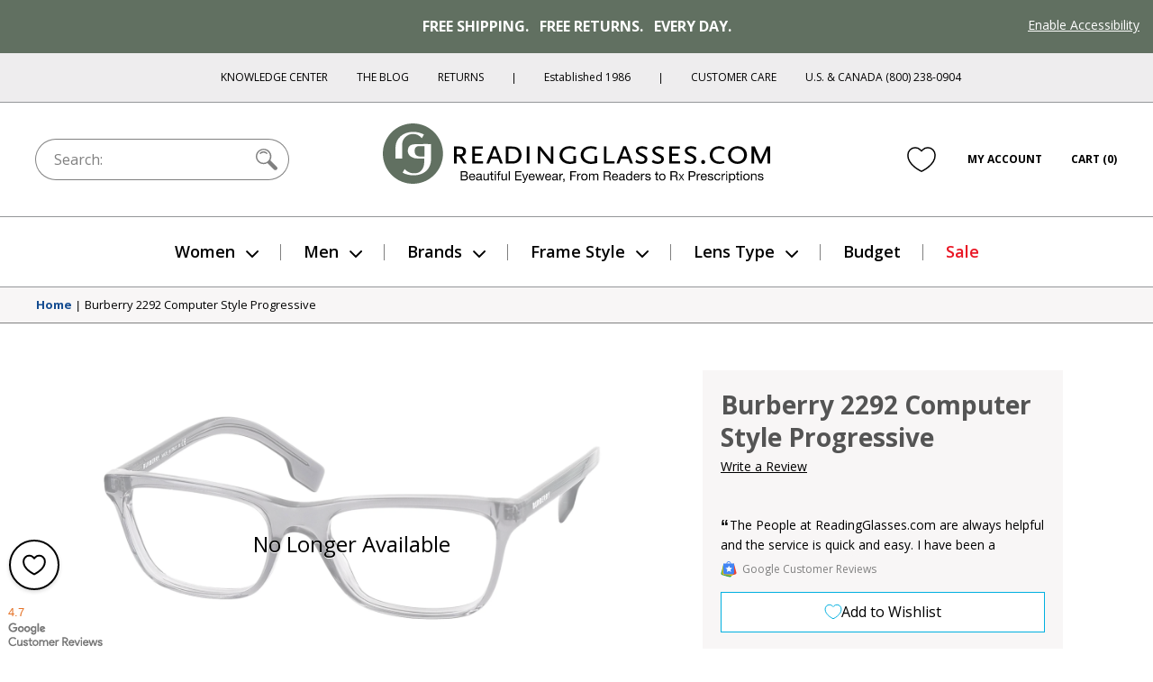

--- FILE ---
content_type: text/html; charset=utf-8
request_url: https://www.readingglasses.com/products/burberry-2292-computer-style-progressive
body_size: 62275
content:
<!doctype html>
<html lang="en">
<head>
  <meta charset="utf-8"><title>Burberry 2292 Computer Style Progressive

&ndash; ReadingGlasses.com</title>

  <meta name="viewport" content="width=device-width, initial-scale=1">

  <link rel="icon" href="//www.readingglasses.com/cdn/shop/t/781/assets/favicon.ico?v=40971656652385875151767828279">
  <link rel="icon" href="//www.readingglasses.com/cdn/shop/t/781/assets/favicon.svg?v=25432008659898496651767828177" type="image/svg+xml">
  <link rel="apple-touch-icon" href="//www.readingglasses.com/cdn/shop/t/781/assets/apple-touch-icon.png?v=127548155132904350641767828324">

  
    <link rel="preconnect" href="https://cdn.shopify.com" crossorigin>
    <link rel="dns-prefetch" href="https://cdn.shopify.com" />
    <link rel="preconnect" href="https://monorail-edge.shopifysvc.com" crossorigin>
    <link rel="dns-prefetch" href="https://monorail-edge.shopifysvc.com" />
    <link rel="preconnect" href="https://www.adasitecompliance.com" crossorigin>
    <link rel="dns-prefetch" href="https://www.adasitecompliance.com" />
    <link rel="preconnect" href="https://www.gstatic.com" crossorigin>
    <link rel="dns-prefetch" href="https://www.gstatic.com" />
    <link rel="preconnect" href="https://bat.bing.com" crossorigin>
    <link rel="dns-prefetch" href="https://bat.bing.com" />
    <link rel="preconnect" href="https://shop.app" crossorigin>
    <link rel="dns-prefetch" href="https://shop.app" />
    <link rel="preconnect" href="https://connect.facebook.net" crossorigin>
    <link rel="dns-prefetch" href="https://connect.facebook.net" />
    <link rel="preconnect" href="https://www.google-analytics.com" crossorigin>
    <link rel="dns-prefetch" href="https://www.google-analytics.com" />
    <link rel="preconnect" href="https://www.googletagmanager.com" crossorigin>
    <link rel="dns-prefetch" href="https://www.googletagmanager.com" />
    <link rel="preconnect" href="https://www.facebook.com" crossorigin>
    <link rel="dns-prefetch" href="https://www.facebook.com" />
    <link rel="preconnect" href="https://fonts.googleapis.com" crossorigin>
    <link rel="dns-prefetch" href="https://fonts.googleapis.com" />

  <script>document.documentElement.classList.add('js');</script>

  <link href="//www.readingglasses.com/cdn/shop/t/781/assets/opensans-light.woff2?v=77389765805915074631767828299" as="font" type="font/woff2" crossorigin="true" rel="preload">
  <link href="//www.readingglasses.com/cdn/shop/t/781/assets/opensans-regular.woff2?v=35814088446879470321767828191" as="font" crossorigin="true" rel="preload">
  <link href="//www.readingglasses.com/cdn/shop/t/781/assets/opensans-semibold.woff2?v=135931269440943261691767828175" as="font" crossorigin="true" rel="preload">
  <link rel="preload" href="//www.readingglasses.com/cdn/shop/t/781/assets/opensans-bold.woff2?v=124993708247566543781767828178" as="font" crossorigin>
  <link rel="preload" href="//www.readingglasses.com/cdn/shop/t/781/assets/fonts.css?v=3727064074606386951767828282" as="style" onload="this.onload=null; this.rel='stylesheet'" crossorigin>
  <noscript>
    <link rel="stylesheet" href="//www.readingglasses.com/cdn/shop/t/781/assets/fonts.css?v=3727064074606386951767828282">
  </noscript>

  

  
<link rel=prefetch href="//www.readingglasses.com/cdn/shop/t/781/assets/layout.checkout.css?v=19822592523522644521767828234" as=style><link href="//www.readingglasses.com/cdn/shop/t/781/assets/layout.theme.css?v=45123991998369014121767828229" rel=stylesheet><link rel=prefetch href="//www.readingglasses.com/cdn/shop/t/781/assets/templates.404.css?v=43919633669197238681767828221" as=style><link rel=prefetch href="//www.readingglasses.com/cdn/shop/t/781/assets/templates.article.author-bio.css?v=28976327774363046611767828172" as=style><link rel=prefetch href="//www.readingglasses.com/cdn/shop/t/781/assets/templates.article.blank.css?v=101315628091577171601767828308" as=style><link rel=prefetch href="//www.readingglasses.com/cdn/shop/t/781/assets/templates.article.css?v=156701359913504133361767828264" as=style><link rel=prefetch href="//www.readingglasses.com/cdn/shop/t/781/assets/templates.article.kc.css?v=139486530849474807811767828310" as=style><link rel=prefetch href="//www.readingglasses.com/cdn/shop/t/781/assets/templates.blog.author-bios.css?v=66278586312679301211767828291" as=style><link rel=prefetch href="//www.readingglasses.com/cdn/shop/t/781/assets/templates.blog.css?v=139481588052172074031767828194" as=style><link rel=prefetch href="//www.readingglasses.com/cdn/shop/t/781/assets/templates.blog.testimonial.css?v=2880310165625060741767828205" as=style><link rel=prefetch href="//www.readingglasses.com/cdn/shop/t/781/assets/templates.cart.css?v=82694647329749151361767828217" as=style><link rel=prefetch href="//www.readingglasses.com/cdn/shop/t/781/assets/templates.collection.css?v=169060706353138657311767828303" as=style><link rel=prefetch href="//www.readingglasses.com/cdn/shop/t/781/assets/templates.index.css?v=37050028095326551781767828172" as=style><link rel=prefetch href="//www.readingglasses.com/cdn/shop/t/781/assets/templates.page.add-testimonial.css?v=56953811463864277331767828260" as=style><link rel=prefetch href="//www.readingglasses.com/cdn/shop/t/781/assets/templates.page.clear-cookies.css?v=44939110580481196501767828223" as=style><link rel=prefetch href="//www.readingglasses.com/cdn/shop/t/781/assets/templates.page.contact.css?v=158908463364989303171767828180" as=style><link rel=prefetch href="//www.readingglasses.com/cdn/shop/t/781/assets/templates.page.css?v=123579654284905357091767828241" as=style><link rel=prefetch href="//www.readingglasses.com/cdn/shop/t/781/assets/templates.page.returns.css?v=101121890032008087741767828256" as=style><link rel=prefetch href="//www.readingglasses.com/cdn/shop/t/781/assets/templates.page.rx.css?v=35086952237568055021767828303" as=style><link rel=prefetch href="//www.readingglasses.com/cdn/shop/t/781/assets/templates.page.shipping-info.css?v=167091915998815322521767828248" as=style><link rel=prefetch href="//www.readingglasses.com/cdn/shop/t/781/assets/templates.page.sitemap.css?v=146328591279501911501767828264" as=style><link rel=prefetch href="//www.readingglasses.com/cdn/shop/t/781/assets/templates.page.store-locator.css?v=121214851050220156471767828285" as=style><link href="//www.readingglasses.com/cdn/shop/t/781/assets/templates.product.css?v=146453444691238085061767828313" rel=stylesheet><link rel=prefetch href="//www.readingglasses.com/cdn/shop/t/781/assets/templates.product.rx.css?v=2671504991791122241767828258" as=style><link rel=prefetch href="//www.readingglasses.com/cdn/shop/t/781/assets/templates.search.css?v=84680385408013010391767828170" as=style><link rel=prefetch href="//www.readingglasses.com/cdn/shop/t/781/assets/templates.account.css?v=21335837161213780381767828263" as=style><link rel=prefetch href="//www.readingglasses.com/cdn/shop/t/781/assets/templates.addresses.css?v=102598258115597178831767828204" as=style><link rel=prefetch href="//www.readingglasses.com/cdn/shop/t/781/assets/templates.login.css?v=47812856984284880581767828264" as=style><link rel=prefetch href="//www.readingglasses.com/cdn/shop/t/781/assets/templates.order.css?v=18177209946442742771767828183" as=style><link rel=prefetch href="//www.readingglasses.com/cdn/shop/t/781/assets/templates.register.css?v=16490418629145280781767828219" as=style>
  
<link rel=prefetch href="//www.readingglasses.com/cdn/shop/t/781/assets/layout.checkout.js?v=135229914159220206751767828305" as=script><script src="//www.readingglasses.com/cdn/shop/t/781/assets/layout.theme@templates.collection.js?v=150251753523981354811767828309" defer=defer></script><script src="//www.readingglasses.com/cdn/shop/t/781/assets/layout.theme.js?v=31243058013650588081768407643" defer=defer></script><link rel=prefetch href="//www.readingglasses.com/cdn/shop/t/781/assets/templates.404.js?v=111603181540343972631767828279" as=script><link rel=prefetch href="//www.readingglasses.com/cdn/shop/t/781/assets/templates.article.author-bio.js?v=111603181540343972631767828258" as=script><link rel=prefetch href="//www.readingglasses.com/cdn/shop/t/781/assets/templates.article.blank.js?v=111603181540343972631767828313" as=script><link rel=prefetch href="//www.readingglasses.com/cdn/shop/t/781/assets/templates.article.js?v=111603181540343972631767828171" as=script><link rel=prefetch href="//www.readingglasses.com/cdn/shop/t/781/assets/templates.article.kc.js?v=111603181540343972631767828305" as=script><link rel=prefetch href="//www.readingglasses.com/cdn/shop/t/781/assets/templates.blog.author-bios.js?v=111603181540343972631767828282" as=script><link rel=prefetch href="//www.readingglasses.com/cdn/shop/t/781/assets/templates.blog.js?v=149411605035160644311767828280" as=script><link rel=prefetch href="//www.readingglasses.com/cdn/shop/t/781/assets/templates.blog.testimonial.js?v=111603181540343972631767828222" as=script><script src="//www.readingglasses.com/cdn/shop/t/781/assets/templates.cart@templates.product@templates.product.rx.js?v=172551155535920311121767828217" defer=defer></script><link rel=prefetch href="//www.readingglasses.com/cdn/shop/t/781/assets/templates.cart.js?v=141060949328304880311767828283" as=script><link rel=prefetch href="//www.readingglasses.com/cdn/shop/t/781/assets/templates.collection.js?v=76660263131318720201767828232" as=script><link rel=prefetch href="//www.readingglasses.com/cdn/shop/t/781/assets/templates.index.js?v=19481541213886630251767828328" as=script><link rel=prefetch href="//www.readingglasses.com/cdn/shop/t/781/assets/templates.page.add-testimonial.js?v=111603181540343972631767828201" as=script><link rel=prefetch href="//www.readingglasses.com/cdn/shop/t/781/assets/templates.page.clear-cookies.js?v=37949150987333292811767828314" as=script><link rel=prefetch href="//www.readingglasses.com/cdn/shop/t/781/assets/templates.page.contact.js?v=30190643538653797251767828225" as=script><link rel=prefetch href="//www.readingglasses.com/cdn/shop/t/781/assets/templates.page.files.js?v=97988988192372448141767828196" as=script><link rel=prefetch href="//www.readingglasses.com/cdn/shop/t/781/assets/templates.page.js?v=111603181540343972631767828295" as=script><link rel=prefetch href="//www.readingglasses.com/cdn/shop/t/781/assets/templates.page.returns.js?v=149086868101612039221767828295" as=script><link rel=prefetch href="//www.readingglasses.com/cdn/shop/t/781/assets/templates.page.rx.js?v=4351066524261725001767828172" as=script><link rel=prefetch href="//www.readingglasses.com/cdn/shop/t/781/assets/templates.page.shipping-info.js?v=111603181540343972631767828233" as=script><link rel=prefetch href="//www.readingglasses.com/cdn/shop/t/781/assets/templates.page.sitemap.js?v=111603181540343972631767828204" as=script><link rel=prefetch href="//www.readingglasses.com/cdn/shop/t/781/assets/templates.page.store-locator.js?v=111603181540343972631767828173" as=script><script src="//www.readingglasses.com/cdn/shop/t/781/assets/templates.product@templates.product.rx.js?v=168832314665822184521767828265" defer=defer></script><script src="//www.readingglasses.com/cdn/shop/t/781/assets/templates.product.js?v=57811904761072192301767828290" defer=defer></script><link rel=prefetch href="//www.readingglasses.com/cdn/shop/t/781/assets/templates.product.rx.js?v=176392986295226133361767828199" as=script><link rel=prefetch href="//www.readingglasses.com/cdn/shop/t/781/assets/templates.search.js?v=80905605330483590131767828278" as=script><link rel=prefetch href="//www.readingglasses.com/cdn/shop/t/781/assets/templates.account.js?v=37373225401654825691767828199" as=script><link rel=prefetch href="//www.readingglasses.com/cdn/shop/t/781/assets/templates.addresses.js?v=43876180964093238261767828280" as=script><link rel=prefetch href="//www.readingglasses.com/cdn/shop/t/781/assets/templates.login.js?v=28471273372832707281767828243" as=script><link rel=prefetch href="//www.readingglasses.com/cdn/shop/t/781/assets/templates.order.js?v=111603181540343972631767828318" as=script><link rel=prefetch href="//www.readingglasses.com/cdn/shop/t/781/assets/templates.register.js?v=108092239300327384731767828299" as=script>

  <meta name="theme-color" content="#143219"><meta name="robots" content="noindex">

<meta name="description" content="Burberry 2292 reading glasses feature on-trend layered acetate in translucent tones for the perfect balance of sport and style. This durable frame has a rectangular shape and strong styling, with the Burberry logo on the temples. Each pair comes with a signature companion case and microfiber cleaning cloth to keep your">

<meta property="og:site_name" content="ReadingGlasses.com">
<meta property="og:url" content="https://www.readingglasses.com/products/burberry-2292-computer-style-progressive">
<meta property="og:title" content="Burberry 2292 Computer Style Progressive">
<meta property="og:type" content="product">
<meta property="og:description" content="Burberry 2292 reading glasses feature on-trend layered acetate in translucent tones for the perfect balance of sport and style. This durable frame has a rectangular shape and strong styling, with the Burberry logo on the temples. Each pair comes with a signature companion case and microfiber cleaning cloth to keep your"><meta property="product:availability" content="oos">
  <meta property="product:price:amount" content="259.00">
  <meta property="product:price:currency" content="USD"><meta property="og:image" content="http://www.readingglasses.com/cdn/shop/products/burberry-2292-c3801transgrey_20d_63ba2cfa-5c55-40a6-afe6-ef9896146340.jpg?v=1668134318">
      <meta property="twitter:image" content="https://www.readingglasses.com/cdn/shop/products/burberry-2292-c3801transgrey_20d_63ba2cfa-5c55-40a6-afe6-ef9896146340.jpg?v=1668134318">
      <meta property="og:image:secure_url" content="https://www.readingglasses.com/cdn/shop/products/burberry-2292-c3801transgrey_20d_63ba2cfa-5c55-40a6-afe6-ef9896146340.jpg?v=1668134318">
      <meta property="og:image:width" content="1500">
      <meta property="og:image:height" content="627">
      <meta property="og:image:alt" content="Trans Grey #1"><meta property="og:image" content="http://www.readingglasses.com/cdn/shop/products/burberry-2292-c3801transgrey_01_acd1ad76-9beb-4199-b113-df72ea6b66b3.jpg?v=1668134318">
      <meta property="twitter:image" content="https://www.readingglasses.com/cdn/shop/products/burberry-2292-c3801transgrey_01_acd1ad76-9beb-4199-b113-df72ea6b66b3.jpg?v=1668134318">
      <meta property="og:image:secure_url" content="https://www.readingglasses.com/cdn/shop/products/burberry-2292-c3801transgrey_01_acd1ad76-9beb-4199-b113-df72ea6b66b3.jpg?v=1668134318">
      <meta property="og:image:width" content="1500">
      <meta property="og:image:height" content="632">
      <meta property="og:image:alt" content="Trans Grey #2"><meta property="og:image" content="http://www.readingglasses.com/cdn/shop/products/burberry-2292-c3801transgrey_04.jpg?v=1668134318">
      <meta property="twitter:image" content="https://www.readingglasses.com/cdn/shop/products/burberry-2292-c3801transgrey_04.jpg?v=1668134318">
      <meta property="og:image:secure_url" content="https://www.readingglasses.com/cdn/shop/products/burberry-2292-c3801transgrey_04.jpg?v=1668134318">
      <meta property="og:image:width" content="1500">
      <meta property="og:image:height" content="647">
      <meta property="og:image:alt" content="Trans Grey #3">
<meta name="twitter:site" content="@rgtg">
<meta name="twitter:creator" content="@ChetYeary">
<meta name="twitter:card" content="summary_large_image">
<meta name="twitter:title" content="Burberry 2292 Computer Style Progressive">
<meta name="twitter:description" content="Burberry 2292 reading glasses feature on-trend layered acetate in translucent tones for the perfect balance of sport and style. This durable frame has a rectangular shape and strong styling, with the Burberry logo on the temples. Each pair comes with a signature companion case and microfiber cleaning cloth to keep your">


  
  
    <!-- Start global site tag (gtag.js) - Google Ads: 1072726099 -->
    <script async src="https://www.googletagmanager.com/gtag/js?id=AW-1072726099"></script>
    <script>
      window.dataLayer = window.dataLayer || [];
      function gtag(){dataLayer.push(arguments);}
    </script>
  
  <script>
    gtag('js', new Date());
    gtag('config', 'AW-1072726099');
  </script>
  <!-- End Global Site Tag -->
  

  <!-- Start UET tag -->
  <script>
    (function(w,d,t,r,u){var f,n,i;w[u]=w[u]||[],f=function(){var o={ti:"4064889"};o.q=w[u],w[u]=new UET(o),w[u].push("pageLoad")},n=d.createElement(t),n.src=r,n.async=1,n.onload=n.onreadystatechange=function(){var s=this.readyState;s&&s!=="loaded"&&s!=="complete"||(f(),n.onload=n.onreadystatechange=null)},i=d.getElementsByTagName(t)[0],i.parentNode.insertBefore(n,i)})(window,document,"script","//bat.bing.com/bat.js","uetq");
  </script>
  <!-- End UET tag -->

  <!-- Start Google dynamic remarketing and Microsoft product audiences -->
  
  <script>
    
  gtag('event', 'page_view', {
      'send_to': 'AW-1072726099',
      'ecomm_pagetype': 'product',
      'ecomm_prodid': '6655545868445',
      'ecomm_totalvalue': 259.00
    });
    
  window.uetq = window.uetq || [];
    window.uetq.push({
      'prodid': '6655545868445',
      'pagetype': 'product'
    });
  </script>

  
  <!-- End Google dynamic remarketing and Microsoft product audiences  -->

  <header id="shopify-section-vwo" class="shopify-section">



  <script src="//cdn.bc0a.com/autopilot/f00000000277477/autopilot_sdk.js"></script>



</header>

  <script>window.performance && window.performance.mark && window.performance.mark('shopify.content_for_header.start');</script><meta name="google-site-verification" content="8hPXKsPfzQoCTwRLHJgE4ztOrROJK5B-WAFlQdKoy84">
<meta id="shopify-digital-wallet" name="shopify-digital-wallet" content="/45769261213/digital_wallets/dialog">
<meta name="shopify-checkout-api-token" content="d30fa1e6806d352ef6da2ca07bfb57b4">
<meta id="in-context-paypal-metadata" data-shop-id="45769261213" data-venmo-supported="false" data-environment="production" data-locale="en_US" data-paypal-v4="true" data-currency="USD">
<link rel="alternate" type="application/json+oembed" href="https://www.readingglasses.com/products/burberry-2292-computer-style-progressive.oembed">
<script async="async" src="/checkouts/internal/preloads.js?locale=en-US"></script>
<link rel="preconnect" href="https://shop.app" crossorigin="anonymous">
<script async="async" src="https://shop.app/checkouts/internal/preloads.js?locale=en-US&shop_id=45769261213" crossorigin="anonymous"></script>
<script id="apple-pay-shop-capabilities" type="application/json">{"shopId":45769261213,"countryCode":"US","currencyCode":"USD","merchantCapabilities":["supports3DS"],"merchantId":"gid:\/\/shopify\/Shop\/45769261213","merchantName":"ReadingGlasses.com","requiredBillingContactFields":["postalAddress","email"],"requiredShippingContactFields":["postalAddress","email"],"shippingType":"shipping","supportedNetworks":["visa","masterCard","amex","discover","elo","jcb"],"total":{"type":"pending","label":"ReadingGlasses.com","amount":"1.00"},"shopifyPaymentsEnabled":true,"supportsSubscriptions":true}</script>
<script id="shopify-features" type="application/json">{"accessToken":"d30fa1e6806d352ef6da2ca07bfb57b4","betas":["rich-media-storefront-analytics"],"domain":"www.readingglasses.com","predictiveSearch":true,"shopId":45769261213,"locale":"en"}</script>
<script>var Shopify = Shopify || {};
Shopify.shop = "readingglasses-com.myshopify.com";
Shopify.locale = "en";
Shopify.currency = {"active":"USD","rate":"1.0"};
Shopify.country = "US";
Shopify.theme = {"name":"Live 1\/14\/26: RGX-1184 Bogo","id":152527110301,"schema_name":"bogo","schema_version":"260114.1633","theme_store_id":null,"role":"main"};
Shopify.theme.handle = "null";
Shopify.theme.style = {"id":null,"handle":null};
Shopify.cdnHost = "www.readingglasses.com/cdn";
Shopify.routes = Shopify.routes || {};
Shopify.routes.root = "/";</script>
<script type="module">!function(o){(o.Shopify=o.Shopify||{}).modules=!0}(window);</script>
<script>!function(o){function n(){var o=[];function n(){o.push(Array.prototype.slice.apply(arguments))}return n.q=o,n}var t=o.Shopify=o.Shopify||{};t.loadFeatures=n(),t.autoloadFeatures=n()}(window);</script>
<script>
  window.ShopifyPay = window.ShopifyPay || {};
  window.ShopifyPay.apiHost = "shop.app\/pay";
  window.ShopifyPay.redirectState = null;
</script>
<script id="shop-js-analytics" type="application/json">{"pageType":"product"}</script>
<script defer="defer" async type="module" src="//www.readingglasses.com/cdn/shopifycloud/shop-js/modules/v2/client.init-shop-cart-sync_BT-GjEfc.en.esm.js"></script>
<script defer="defer" async type="module" src="//www.readingglasses.com/cdn/shopifycloud/shop-js/modules/v2/chunk.common_D58fp_Oc.esm.js"></script>
<script defer="defer" async type="module" src="//www.readingglasses.com/cdn/shopifycloud/shop-js/modules/v2/chunk.modal_xMitdFEc.esm.js"></script>
<script type="module">
  await import("//www.readingglasses.com/cdn/shopifycloud/shop-js/modules/v2/client.init-shop-cart-sync_BT-GjEfc.en.esm.js");
await import("//www.readingglasses.com/cdn/shopifycloud/shop-js/modules/v2/chunk.common_D58fp_Oc.esm.js");
await import("//www.readingglasses.com/cdn/shopifycloud/shop-js/modules/v2/chunk.modal_xMitdFEc.esm.js");

  window.Shopify.SignInWithShop?.initShopCartSync?.({"fedCMEnabled":true,"windoidEnabled":true});

</script>
<script>
  window.Shopify = window.Shopify || {};
  if (!window.Shopify.featureAssets) window.Shopify.featureAssets = {};
  window.Shopify.featureAssets['shop-js'] = {"shop-cart-sync":["modules/v2/client.shop-cart-sync_DZOKe7Ll.en.esm.js","modules/v2/chunk.common_D58fp_Oc.esm.js","modules/v2/chunk.modal_xMitdFEc.esm.js"],"init-fed-cm":["modules/v2/client.init-fed-cm_B6oLuCjv.en.esm.js","modules/v2/chunk.common_D58fp_Oc.esm.js","modules/v2/chunk.modal_xMitdFEc.esm.js"],"shop-cash-offers":["modules/v2/client.shop-cash-offers_D2sdYoxE.en.esm.js","modules/v2/chunk.common_D58fp_Oc.esm.js","modules/v2/chunk.modal_xMitdFEc.esm.js"],"shop-login-button":["modules/v2/client.shop-login-button_QeVjl5Y3.en.esm.js","modules/v2/chunk.common_D58fp_Oc.esm.js","modules/v2/chunk.modal_xMitdFEc.esm.js"],"pay-button":["modules/v2/client.pay-button_DXTOsIq6.en.esm.js","modules/v2/chunk.common_D58fp_Oc.esm.js","modules/v2/chunk.modal_xMitdFEc.esm.js"],"shop-button":["modules/v2/client.shop-button_DQZHx9pm.en.esm.js","modules/v2/chunk.common_D58fp_Oc.esm.js","modules/v2/chunk.modal_xMitdFEc.esm.js"],"avatar":["modules/v2/client.avatar_BTnouDA3.en.esm.js"],"init-windoid":["modules/v2/client.init-windoid_CR1B-cfM.en.esm.js","modules/v2/chunk.common_D58fp_Oc.esm.js","modules/v2/chunk.modal_xMitdFEc.esm.js"],"init-shop-for-new-customer-accounts":["modules/v2/client.init-shop-for-new-customer-accounts_C_vY_xzh.en.esm.js","modules/v2/client.shop-login-button_QeVjl5Y3.en.esm.js","modules/v2/chunk.common_D58fp_Oc.esm.js","modules/v2/chunk.modal_xMitdFEc.esm.js"],"init-shop-email-lookup-coordinator":["modules/v2/client.init-shop-email-lookup-coordinator_BI7n9ZSv.en.esm.js","modules/v2/chunk.common_D58fp_Oc.esm.js","modules/v2/chunk.modal_xMitdFEc.esm.js"],"init-shop-cart-sync":["modules/v2/client.init-shop-cart-sync_BT-GjEfc.en.esm.js","modules/v2/chunk.common_D58fp_Oc.esm.js","modules/v2/chunk.modal_xMitdFEc.esm.js"],"shop-toast-manager":["modules/v2/client.shop-toast-manager_DiYdP3xc.en.esm.js","modules/v2/chunk.common_D58fp_Oc.esm.js","modules/v2/chunk.modal_xMitdFEc.esm.js"],"init-customer-accounts":["modules/v2/client.init-customer-accounts_D9ZNqS-Q.en.esm.js","modules/v2/client.shop-login-button_QeVjl5Y3.en.esm.js","modules/v2/chunk.common_D58fp_Oc.esm.js","modules/v2/chunk.modal_xMitdFEc.esm.js"],"init-customer-accounts-sign-up":["modules/v2/client.init-customer-accounts-sign-up_iGw4briv.en.esm.js","modules/v2/client.shop-login-button_QeVjl5Y3.en.esm.js","modules/v2/chunk.common_D58fp_Oc.esm.js","modules/v2/chunk.modal_xMitdFEc.esm.js"],"shop-follow-button":["modules/v2/client.shop-follow-button_CqMgW2wH.en.esm.js","modules/v2/chunk.common_D58fp_Oc.esm.js","modules/v2/chunk.modal_xMitdFEc.esm.js"],"checkout-modal":["modules/v2/client.checkout-modal_xHeaAweL.en.esm.js","modules/v2/chunk.common_D58fp_Oc.esm.js","modules/v2/chunk.modal_xMitdFEc.esm.js"],"shop-login":["modules/v2/client.shop-login_D91U-Q7h.en.esm.js","modules/v2/chunk.common_D58fp_Oc.esm.js","modules/v2/chunk.modal_xMitdFEc.esm.js"],"lead-capture":["modules/v2/client.lead-capture_BJmE1dJe.en.esm.js","modules/v2/chunk.common_D58fp_Oc.esm.js","modules/v2/chunk.modal_xMitdFEc.esm.js"],"payment-terms":["modules/v2/client.payment-terms_Ci9AEqFq.en.esm.js","modules/v2/chunk.common_D58fp_Oc.esm.js","modules/v2/chunk.modal_xMitdFEc.esm.js"]};
</script>
<script>(function() {
  var isLoaded = false;
  function asyncLoad() {
    if (isLoaded) return;
    isLoaded = true;
    var urls = ["\/\/cdn.shopify.com\/proxy\/4cd8f2c8c4d40131cb66e9c1980ed4fce0edab9548ce06d863f308406b577c64\/bingshoppingtool-t2app-prod.trafficmanager.net\/uet\/tracking_script?shop=readingglasses-com.myshopify.com\u0026sp-cache-control=cHVibGljLCBtYXgtYWdlPTkwMA","https:\/\/cdn.attn.tv\/rg\/dtag.js?shop=readingglasses-com.myshopify.com"];
    for (var i = 0; i < urls.length; i++) {
      var s = document.createElement('script');
      s.type = 'text/javascript';
      s.async = true;
      s.src = urls[i];
      var x = document.getElementsByTagName('script')[0];
      x.parentNode.insertBefore(s, x);
    }
  };
  if(window.attachEvent) {
    window.attachEvent('onload', asyncLoad);
  } else {
    window.addEventListener('load', asyncLoad, false);
  }
})();</script>
<script id="__st">var __st={"a":45769261213,"offset":-21600,"reqid":"0f9d56ed-00b5-4a7f-b143-127ea7722957-1769320189","pageurl":"www.readingglasses.com\/products\/burberry-2292-computer-style-progressive","u":"0dc1be9483b4","p":"product","rtyp":"product","rid":6655545868445};</script>
<script>window.ShopifyPaypalV4VisibilityTracking = true;</script>
<script id="captcha-bootstrap">!function(){'use strict';const t='contact',e='account',n='new_comment',o=[[t,t],['blogs',n],['comments',n],[t,'customer']],c=[[e,'customer_login'],[e,'guest_login'],[e,'recover_customer_password'],[e,'create_customer']],r=t=>t.map((([t,e])=>`form[action*='/${t}']:not([data-nocaptcha='true']) input[name='form_type'][value='${e}']`)).join(','),a=t=>()=>t?[...document.querySelectorAll(t)].map((t=>t.form)):[];function s(){const t=[...o],e=r(t);return a(e)}const i='password',u='form_key',d=['recaptcha-v3-token','g-recaptcha-response','h-captcha-response',i],f=()=>{try{return window.sessionStorage}catch{return}},m='__shopify_v',_=t=>t.elements[u];function p(t,e,n=!1){try{const o=window.sessionStorage,c=JSON.parse(o.getItem(e)),{data:r}=function(t){const{data:e,action:n}=t;return t[m]||n?{data:e,action:n}:{data:t,action:n}}(c);for(const[e,n]of Object.entries(r))t.elements[e]&&(t.elements[e].value=n);n&&o.removeItem(e)}catch(o){console.error('form repopulation failed',{error:o})}}const l='form_type',E='cptcha';function T(t){t.dataset[E]=!0}const w=window,h=w.document,L='Shopify',v='ce_forms',y='captcha';let A=!1;((t,e)=>{const n=(g='f06e6c50-85a8-45c8-87d0-21a2b65856fe',I='https://cdn.shopify.com/shopifycloud/storefront-forms-hcaptcha/ce_storefront_forms_captcha_hcaptcha.v1.5.2.iife.js',D={infoText:'Protected by hCaptcha',privacyText:'Privacy',termsText:'Terms'},(t,e,n)=>{const o=w[L][v],c=o.bindForm;if(c)return c(t,g,e,D).then(n);var r;o.q.push([[t,g,e,D],n]),r=I,A||(h.body.append(Object.assign(h.createElement('script'),{id:'captcha-provider',async:!0,src:r})),A=!0)});var g,I,D;w[L]=w[L]||{},w[L][v]=w[L][v]||{},w[L][v].q=[],w[L][y]=w[L][y]||{},w[L][y].protect=function(t,e){n(t,void 0,e),T(t)},Object.freeze(w[L][y]),function(t,e,n,w,h,L){const[v,y,A,g]=function(t,e,n){const i=e?o:[],u=t?c:[],d=[...i,...u],f=r(d),m=r(i),_=r(d.filter((([t,e])=>n.includes(e))));return[a(f),a(m),a(_),s()]}(w,h,L),I=t=>{const e=t.target;return e instanceof HTMLFormElement?e:e&&e.form},D=t=>v().includes(t);t.addEventListener('submit',(t=>{const e=I(t);if(!e)return;const n=D(e)&&!e.dataset.hcaptchaBound&&!e.dataset.recaptchaBound,o=_(e),c=g().includes(e)&&(!o||!o.value);(n||c)&&t.preventDefault(),c&&!n&&(function(t){try{if(!f())return;!function(t){const e=f();if(!e)return;const n=_(t);if(!n)return;const o=n.value;o&&e.removeItem(o)}(t);const e=Array.from(Array(32),(()=>Math.random().toString(36)[2])).join('');!function(t,e){_(t)||t.append(Object.assign(document.createElement('input'),{type:'hidden',name:u})),t.elements[u].value=e}(t,e),function(t,e){const n=f();if(!n)return;const o=[...t.querySelectorAll(`input[type='${i}']`)].map((({name:t})=>t)),c=[...d,...o],r={};for(const[a,s]of new FormData(t).entries())c.includes(a)||(r[a]=s);n.setItem(e,JSON.stringify({[m]:1,action:t.action,data:r}))}(t,e)}catch(e){console.error('failed to persist form',e)}}(e),e.submit())}));const S=(t,e)=>{t&&!t.dataset[E]&&(n(t,e.some((e=>e===t))),T(t))};for(const o of['focusin','change'])t.addEventListener(o,(t=>{const e=I(t);D(e)&&S(e,y())}));const B=e.get('form_key'),M=e.get(l),P=B&&M;t.addEventListener('DOMContentLoaded',(()=>{const t=y();if(P)for(const e of t)e.elements[l].value===M&&p(e,B);[...new Set([...A(),...v().filter((t=>'true'===t.dataset.shopifyCaptcha))])].forEach((e=>S(e,t)))}))}(h,new URLSearchParams(w.location.search),n,t,e,['guest_login'])})(!0,!0)}();</script>
<script integrity="sha256-4kQ18oKyAcykRKYeNunJcIwy7WH5gtpwJnB7kiuLZ1E=" data-source-attribution="shopify.loadfeatures" defer="defer" src="//www.readingglasses.com/cdn/shopifycloud/storefront/assets/storefront/load_feature-a0a9edcb.js" crossorigin="anonymous"></script>
<script crossorigin="anonymous" defer="defer" src="//www.readingglasses.com/cdn/shopifycloud/storefront/assets/shopify_pay/storefront-65b4c6d7.js?v=20250812"></script>
<script data-source-attribution="shopify.dynamic_checkout.dynamic.init">var Shopify=Shopify||{};Shopify.PaymentButton=Shopify.PaymentButton||{isStorefrontPortableWallets:!0,init:function(){window.Shopify.PaymentButton.init=function(){};var t=document.createElement("script");t.src="https://www.readingglasses.com/cdn/shopifycloud/portable-wallets/latest/portable-wallets.en.js",t.type="module",document.head.appendChild(t)}};
</script>
<script data-source-attribution="shopify.dynamic_checkout.buyer_consent">
  function portableWalletsHideBuyerConsent(e){var t=document.getElementById("shopify-buyer-consent"),n=document.getElementById("shopify-subscription-policy-button");t&&n&&(t.classList.add("hidden"),t.setAttribute("aria-hidden","true"),n.removeEventListener("click",e))}function portableWalletsShowBuyerConsent(e){var t=document.getElementById("shopify-buyer-consent"),n=document.getElementById("shopify-subscription-policy-button");t&&n&&(t.classList.remove("hidden"),t.removeAttribute("aria-hidden"),n.addEventListener("click",e))}window.Shopify?.PaymentButton&&(window.Shopify.PaymentButton.hideBuyerConsent=portableWalletsHideBuyerConsent,window.Shopify.PaymentButton.showBuyerConsent=portableWalletsShowBuyerConsent);
</script>
<script data-source-attribution="shopify.dynamic_checkout.cart.bootstrap">document.addEventListener("DOMContentLoaded",(function(){function t(){return document.querySelector("shopify-accelerated-checkout-cart, shopify-accelerated-checkout")}if(t())Shopify.PaymentButton.init();else{new MutationObserver((function(e,n){t()&&(Shopify.PaymentButton.init(),n.disconnect())})).observe(document.body,{childList:!0,subtree:!0})}}));
</script>
<link id="shopify-accelerated-checkout-styles" rel="stylesheet" media="screen" href="https://www.readingglasses.com/cdn/shopifycloud/portable-wallets/latest/accelerated-checkout-backwards-compat.css" crossorigin="anonymous">
<style id="shopify-accelerated-checkout-cart">
        #shopify-buyer-consent {
  margin-top: 1em;
  display: inline-block;
  width: 100%;
}

#shopify-buyer-consent.hidden {
  display: none;
}

#shopify-subscription-policy-button {
  background: none;
  border: none;
  padding: 0;
  text-decoration: underline;
  font-size: inherit;
  cursor: pointer;
}

#shopify-subscription-policy-button::before {
  box-shadow: none;
}

      </style>

<script>window.performance && window.performance.mark && window.performance.mark('shopify.content_for_header.end');</script>

  <script>
  window.Shopify = window.Shopify || {};
  window.Shopify.theme = window.Shopify.theme || {};

  Shopify.theme.routes = {
    cart_url: '/cart',
    cart_add_url: '/cart/add',
    cart_change_url: '/cart/change',
    cart_update_url: '/cart/update',
    cart_share_url: 'https://backend.readingglasses.com/share',
    collection_template_url: '//www.readingglasses.com/cdn/shop/t/781/assets/templates.collection.css?v=169060706353138657311767828303',
    auto_data_url: '//www.readingglasses.com/cdn/shop/files/ac_data.json?v=2154520145066754041',
    auto_prod_url: '//www.readingglasses.com/cdn/shop/files/ac_prods.json?v=16730365189123398087',
    asset_url: '//www.readingglasses.com/cdn/shop/t/781/assets',
    file_url: '//www.readingglasses.com/cdn/shop/files'
  };

  Shopify.theme.template = "product";
  
  Shopify.theme.country = 'US';
  Shopify.theme.locale = null;
  if(Shopify.theme.locale)
    Shopify.theme.country = Shopify.theme.locale.substr(-2);    

  if(!Shopify.theme.country||Shopify.theme.country=="en") Shopify.theme.country = "US";

  if(!Shopify.theme.settings)
    Shopify.theme.settings = {};
  Shopify.theme.settings.currency_code_enabled = true;
  
    Shopify.theme.settings.search_disable_salivate = true; // Global config
  
  
  
    Shopify.theme.settings.vto_disable_quick = true;
  
  
  
    Shopify.theme.settings.enable_shanalpub = true;
  
  

  

Shopify.theme.settings.hide_rx = false;

  
  (function(){
  Shopify.theme.settings.rx_discounts = [[5000,1000],[10000,500]];
  })();
  
  Shopify.theme.settings.rx_label = "Rx-Ready Frame";



  Shopify.theme.strings = {
    addToCart: `Add to cart`,
    soldOut: `Temporarily Out of Stock`,
    unavailable: `Unavailable`,
    back: `« Back`,
    close: `Close`,
    bff: [
      `Narrow`,
      `Narrow-Average`,
      `Average`,
      `Average-Wide`,
      `Wide`
    ]
  };
</script>

<!-- BEGIN app block: shopify://apps/elevar-conversion-tracking/blocks/dataLayerEmbed/bc30ab68-b15c-4311-811f-8ef485877ad6 -->



<script type="module" dynamic>
  const configUrl = "/a/elevar/static/configs/9f513b9edfef4e18a693ab39dc75e30448d60ec1/config.js";
  const config = (await import(configUrl)).default;
  const scriptUrl = config.script_src_app_theme_embed;

  if (scriptUrl) {
    const { handler } = await import(scriptUrl);

    await handler(
      config,
      {
        cartData: {
  marketId: "3429302429",
  attributes:{},
  cartTotal: "0.0",
  currencyCode:"USD",
  items: []
}
,
        user: {cartTotal: "0.0",
    currencyCode:"USD",customer: {},
}
,
        isOnCartPage:false,
        collectionView:null,
        searchResultsView:null,
        productView:{
    attributes:{},
    currencyCode:"USD",defaultVariant: {id:"NLA",name:"Burberry 2292 Computer Style Progressive",
        brand:"Burberry",
        category:"Reading Glasses",
        variant:"NLA",
        price: "259.0",
        productId: "6655545868445",
        variantId: "41895444381853",
        compareAtPrice: "0.0",image:"\/\/www.readingglasses.com\/cdn\/shop\/products\/BE_2292_Full_c3799multilayerblue_01.jpg?v=1668134318",url:"\/products\/burberry-2292-computer-style-progressive?variant=41895444381853"},items: [{id:"NLA",name:"Burberry 2292 Computer Style Progressive",
          brand:"Burberry",
          category:"Reading Glasses",
          variant:"NLA",
          price: "259.0",
          productId: "6655545868445",
          variantId: "41895444381853",
          compareAtPrice: "0.0",image:"\/\/www.readingglasses.com\/cdn\/shop\/products\/BE_2292_Full_c3799multilayerblue_01.jpg?v=1668134318",url:"\/products\/burberry-2292-computer-style-progressive?variant=41895444381853"},]
  },
        checkoutComplete: null
      }
    );
  }
</script>


<!-- END app block --><!-- BEGIN app block: shopify://apps/attentive/blocks/attn-tag/8df62c72-8fe4-407e-a5b3-72132be30a0d --><script type="text/javascript" src="https://cdn.attn.tv/rg/dtag.js?source=app-embed" defer="defer"></script>


<!-- END app block --><link href="https://cdn.shopify.com/extensions/019be7a1-4e55-70a8-959d-ea5101b70f67/swish-wishlist-king-219/assets/component-wishlist-button-block.css" rel="stylesheet" type="text/css" media="all">
<link href="https://cdn.shopify.com/extensions/019be7a1-4e55-70a8-959d-ea5101b70f67/swish-wishlist-king-219/assets/component-wishlist-link-block.css" rel="stylesheet" type="text/css" media="all">
<link rel="canonical" href="https://www.readingglasses.com/products/burberry-2292-computer-style-progressive">
<link href="https://monorail-edge.shopifysvc.com" rel="dns-prefetch">
<script>(function(){if ("sendBeacon" in navigator && "performance" in window) {try {var session_token_from_headers = performance.getEntriesByType('navigation')[0].serverTiming.find(x => x.name == '_s').description;} catch {var session_token_from_headers = undefined;}var session_cookie_matches = document.cookie.match(/_shopify_s=([^;]*)/);var session_token_from_cookie = session_cookie_matches && session_cookie_matches.length === 2 ? session_cookie_matches[1] : "";var session_token = session_token_from_headers || session_token_from_cookie || "";function handle_abandonment_event(e) {var entries = performance.getEntries().filter(function(entry) {return /monorail-edge.shopifysvc.com/.test(entry.name);});if (!window.abandonment_tracked && entries.length === 0) {window.abandonment_tracked = true;var currentMs = Date.now();var navigation_start = performance.timing.navigationStart;var payload = {shop_id: 45769261213,url: window.location.href,navigation_start,duration: currentMs - navigation_start,session_token,page_type: "product"};window.navigator.sendBeacon("https://monorail-edge.shopifysvc.com/v1/produce", JSON.stringify({schema_id: "online_store_buyer_site_abandonment/1.1",payload: payload,metadata: {event_created_at_ms: currentMs,event_sent_at_ms: currentMs}}));}}window.addEventListener('pagehide', handle_abandonment_event);}}());</script>
<script id="web-pixels-manager-setup">(function e(e,d,r,n,o){if(void 0===o&&(o={}),!Boolean(null===(a=null===(i=window.Shopify)||void 0===i?void 0:i.analytics)||void 0===a?void 0:a.replayQueue)){var i,a;window.Shopify=window.Shopify||{};var t=window.Shopify;t.analytics=t.analytics||{};var s=t.analytics;s.replayQueue=[],s.publish=function(e,d,r){return s.replayQueue.push([e,d,r]),!0};try{self.performance.mark("wpm:start")}catch(e){}var l=function(){var e={modern:/Edge?\/(1{2}[4-9]|1[2-9]\d|[2-9]\d{2}|\d{4,})\.\d+(\.\d+|)|Firefox\/(1{2}[4-9]|1[2-9]\d|[2-9]\d{2}|\d{4,})\.\d+(\.\d+|)|Chrom(ium|e)\/(9{2}|\d{3,})\.\d+(\.\d+|)|(Maci|X1{2}).+ Version\/(15\.\d+|(1[6-9]|[2-9]\d|\d{3,})\.\d+)([,.]\d+|)( \(\w+\)|)( Mobile\/\w+|) Safari\/|Chrome.+OPR\/(9{2}|\d{3,})\.\d+\.\d+|(CPU[ +]OS|iPhone[ +]OS|CPU[ +]iPhone|CPU IPhone OS|CPU iPad OS)[ +]+(15[._]\d+|(1[6-9]|[2-9]\d|\d{3,})[._]\d+)([._]\d+|)|Android:?[ /-](13[3-9]|1[4-9]\d|[2-9]\d{2}|\d{4,})(\.\d+|)(\.\d+|)|Android.+Firefox\/(13[5-9]|1[4-9]\d|[2-9]\d{2}|\d{4,})\.\d+(\.\d+|)|Android.+Chrom(ium|e)\/(13[3-9]|1[4-9]\d|[2-9]\d{2}|\d{4,})\.\d+(\.\d+|)|SamsungBrowser\/([2-9]\d|\d{3,})\.\d+/,legacy:/Edge?\/(1[6-9]|[2-9]\d|\d{3,})\.\d+(\.\d+|)|Firefox\/(5[4-9]|[6-9]\d|\d{3,})\.\d+(\.\d+|)|Chrom(ium|e)\/(5[1-9]|[6-9]\d|\d{3,})\.\d+(\.\d+|)([\d.]+$|.*Safari\/(?![\d.]+ Edge\/[\d.]+$))|(Maci|X1{2}).+ Version\/(10\.\d+|(1[1-9]|[2-9]\d|\d{3,})\.\d+)([,.]\d+|)( \(\w+\)|)( Mobile\/\w+|) Safari\/|Chrome.+OPR\/(3[89]|[4-9]\d|\d{3,})\.\d+\.\d+|(CPU[ +]OS|iPhone[ +]OS|CPU[ +]iPhone|CPU IPhone OS|CPU iPad OS)[ +]+(10[._]\d+|(1[1-9]|[2-9]\d|\d{3,})[._]\d+)([._]\d+|)|Android:?[ /-](13[3-9]|1[4-9]\d|[2-9]\d{2}|\d{4,})(\.\d+|)(\.\d+|)|Mobile Safari.+OPR\/([89]\d|\d{3,})\.\d+\.\d+|Android.+Firefox\/(13[5-9]|1[4-9]\d|[2-9]\d{2}|\d{4,})\.\d+(\.\d+|)|Android.+Chrom(ium|e)\/(13[3-9]|1[4-9]\d|[2-9]\d{2}|\d{4,})\.\d+(\.\d+|)|Android.+(UC? ?Browser|UCWEB|U3)[ /]?(15\.([5-9]|\d{2,})|(1[6-9]|[2-9]\d|\d{3,})\.\d+)\.\d+|SamsungBrowser\/(5\.\d+|([6-9]|\d{2,})\.\d+)|Android.+MQ{2}Browser\/(14(\.(9|\d{2,})|)|(1[5-9]|[2-9]\d|\d{3,})(\.\d+|))(\.\d+|)|K[Aa][Ii]OS\/(3\.\d+|([4-9]|\d{2,})\.\d+)(\.\d+|)/},d=e.modern,r=e.legacy,n=navigator.userAgent;return n.match(d)?"modern":n.match(r)?"legacy":"unknown"}(),u="modern"===l?"modern":"legacy",c=(null!=n?n:{modern:"",legacy:""})[u],f=function(e){return[e.baseUrl,"/wpm","/b",e.hashVersion,"modern"===e.buildTarget?"m":"l",".js"].join("")}({baseUrl:d,hashVersion:r,buildTarget:u}),m=function(e){var d=e.version,r=e.bundleTarget,n=e.surface,o=e.pageUrl,i=e.monorailEndpoint;return{emit:function(e){var a=e.status,t=e.errorMsg,s=(new Date).getTime(),l=JSON.stringify({metadata:{event_sent_at_ms:s},events:[{schema_id:"web_pixels_manager_load/3.1",payload:{version:d,bundle_target:r,page_url:o,status:a,surface:n,error_msg:t},metadata:{event_created_at_ms:s}}]});if(!i)return console&&console.warn&&console.warn("[Web Pixels Manager] No Monorail endpoint provided, skipping logging."),!1;try{return self.navigator.sendBeacon.bind(self.navigator)(i,l)}catch(e){}var u=new XMLHttpRequest;try{return u.open("POST",i,!0),u.setRequestHeader("Content-Type","text/plain"),u.send(l),!0}catch(e){return console&&console.warn&&console.warn("[Web Pixels Manager] Got an unhandled error while logging to Monorail."),!1}}}}({version:r,bundleTarget:l,surface:e.surface,pageUrl:self.location.href,monorailEndpoint:e.monorailEndpoint});try{o.browserTarget=l,function(e){var d=e.src,r=e.async,n=void 0===r||r,o=e.onload,i=e.onerror,a=e.sri,t=e.scriptDataAttributes,s=void 0===t?{}:t,l=document.createElement("script"),u=document.querySelector("head"),c=document.querySelector("body");if(l.async=n,l.src=d,a&&(l.integrity=a,l.crossOrigin="anonymous"),s)for(var f in s)if(Object.prototype.hasOwnProperty.call(s,f))try{l.dataset[f]=s[f]}catch(e){}if(o&&l.addEventListener("load",o),i&&l.addEventListener("error",i),u)u.appendChild(l);else{if(!c)throw new Error("Did not find a head or body element to append the script");c.appendChild(l)}}({src:f,async:!0,onload:function(){if(!function(){var e,d;return Boolean(null===(d=null===(e=window.Shopify)||void 0===e?void 0:e.analytics)||void 0===d?void 0:d.initialized)}()){var d=window.webPixelsManager.init(e)||void 0;if(d){var r=window.Shopify.analytics;r.replayQueue.forEach((function(e){var r=e[0],n=e[1],o=e[2];d.publishCustomEvent(r,n,o)})),r.replayQueue=[],r.publish=d.publishCustomEvent,r.visitor=d.visitor,r.initialized=!0}}},onerror:function(){return m.emit({status:"failed",errorMsg:"".concat(f," has failed to load")})},sri:function(e){var d=/^sha384-[A-Za-z0-9+/=]+$/;return"string"==typeof e&&d.test(e)}(c)?c:"",scriptDataAttributes:o}),m.emit({status:"loading"})}catch(e){m.emit({status:"failed",errorMsg:(null==e?void 0:e.message)||"Unknown error"})}}})({shopId: 45769261213,storefrontBaseUrl: "https://www.readingglasses.com",extensionsBaseUrl: "https://extensions.shopifycdn.com/cdn/shopifycloud/web-pixels-manager",monorailEndpoint: "https://monorail-edge.shopifysvc.com/unstable/produce_batch",surface: "storefront-renderer",enabledBetaFlags: ["2dca8a86"],webPixelsConfigList: [{"id":"662470813","configuration":"{\"shopDomain\":\"readingglasses-com.myshopify.com\"}","eventPayloadVersion":"v1","runtimeContext":"STRICT","scriptVersion":"7f2de0ecb6b420d2fa07cf04a37a4dbf","type":"APP","apiClientId":2436932,"privacyPurposes":["ANALYTICS","MARKETING","SALE_OF_DATA"],"dataSharingAdjustments":{"protectedCustomerApprovalScopes":["read_customer_address","read_customer_email","read_customer_personal_data"]}},{"id":"649592989","configuration":"{\"config_url\": \"\/a\/elevar\/static\/configs\/9f513b9edfef4e18a693ab39dc75e30448d60ec1\/config.js\"}","eventPayloadVersion":"v1","runtimeContext":"STRICT","scriptVersion":"ab86028887ec2044af7d02b854e52653","type":"APP","apiClientId":2509311,"privacyPurposes":[],"dataSharingAdjustments":{"protectedCustomerApprovalScopes":["read_customer_address","read_customer_email","read_customer_name","read_customer_personal_data","read_customer_phone"]}},{"id":"637632669","configuration":"{\"config\":\"{\\\"pixel_id\\\":\\\"AW-1072726099\\\",\\\"gtag_events\\\":[{\\\"type\\\":\\\"begin_checkout\\\",\\\"action_label\\\":\\\"AW-1072726099\\\/6aZQCMCYk8kZENOAwv8D\\\"},{\\\"type\\\":\\\"search\\\",\\\"action_label\\\":\\\"AW-1072726099\\\/cDTRCLqYk8kZENOAwv8D\\\"},{\\\"type\\\":\\\"view_item\\\",\\\"action_label\\\":\\\"AW-1072726099\\\/snx3CL-Xk8kZENOAwv8D\\\"},{\\\"type\\\":\\\"purchase\\\",\\\"action_label\\\":\\\"AW-1072726099\\\/5cH0CLmXk8kZENOAwv8D\\\"},{\\\"type\\\":\\\"page_view\\\",\\\"action_label\\\":\\\"AW-1072726099\\\/mKTKCLyXk8kZENOAwv8D\\\"},{\\\"type\\\":\\\"add_payment_info\\\",\\\"action_label\\\":\\\"AW-1072726099\\\/PVu8CMOYk8kZENOAwv8D\\\"},{\\\"type\\\":\\\"add_to_cart\\\",\\\"action_label\\\":\\\"AW-1072726099\\\/8VIcCL2Yk8kZENOAwv8D\\\"}],\\\"enable_monitoring_mode\\\":false}\"}","eventPayloadVersion":"v1","runtimeContext":"OPEN","scriptVersion":"b2a88bafab3e21179ed38636efcd8a93","type":"APP","apiClientId":1780363,"privacyPurposes":[],"dataSharingAdjustments":{"protectedCustomerApprovalScopes":["read_customer_address","read_customer_email","read_customer_name","read_customer_personal_data","read_customer_phone"]}},{"id":"473628829","configuration":"{\"shopId\":\"readingglasses-com.myshopify.com\"}","eventPayloadVersion":"v1","runtimeContext":"STRICT","scriptVersion":"31536d5a2ef62c1887054e49fd58dba0","type":"APP","apiClientId":4845829,"privacyPurposes":["ANALYTICS"],"dataSharingAdjustments":{"protectedCustomerApprovalScopes":["read_customer_email","read_customer_personal_data","read_customer_phone"]}},{"id":"360939677","configuration":"{\"ti\":\"175016245\",\"endpoint\":\"https:\/\/bat.bing.com\/action\/0\"}","eventPayloadVersion":"v1","runtimeContext":"STRICT","scriptVersion":"5ee93563fe31b11d2d65e2f09a5229dc","type":"APP","apiClientId":2997493,"privacyPurposes":["ANALYTICS","MARKETING","SALE_OF_DATA"],"dataSharingAdjustments":{"protectedCustomerApprovalScopes":["read_customer_personal_data"]}},{"id":"45678749","configuration":"{\"env\":\"prod\"}","eventPayloadVersion":"v1","runtimeContext":"LAX","scriptVersion":"1a41e1eca09c95376c0b4a84ae3b11ef","type":"APP","apiClientId":3977633,"privacyPurposes":["ANALYTICS","MARKETING"],"dataSharingAdjustments":{"protectedCustomerApprovalScopes":["read_customer_address","read_customer_email","read_customer_name","read_customer_personal_data","read_customer_phone"]}},{"id":"36208797","eventPayloadVersion":"1","runtimeContext":"LAX","scriptVersion":"22","type":"CUSTOM","privacyPurposes":["ANALYTICS","MARKETING"],"name":"GAds"},{"id":"41222301","eventPayloadVersion":"1","runtimeContext":"LAX","scriptVersion":"2","type":"CUSTOM","privacyPurposes":["ANALYTICS","MARKETING"],"name":"Bing"},{"id":"48398493","eventPayloadVersion":"1","runtimeContext":"LAX","scriptVersion":"1","type":"CUSTOM","privacyPurposes":[],"name":"Elevar - Checkout Tracking"},{"id":"54624413","eventPayloadVersion":"1","runtimeContext":"LAX","scriptVersion":"4","type":"CUSTOM","privacyPurposes":["ANALYTICS","MARKETING","SALE_OF_DATA"],"name":"Audacy"},{"id":"125337757","eventPayloadVersion":"1","runtimeContext":"LAX","scriptVersion":"13","type":"CUSTOM","privacyPurposes":[],"name":"RG Backend"},{"id":"shopify-app-pixel","configuration":"{}","eventPayloadVersion":"v1","runtimeContext":"STRICT","scriptVersion":"0450","apiClientId":"shopify-pixel","type":"APP","privacyPurposes":["ANALYTICS","MARKETING"]},{"id":"shopify-custom-pixel","eventPayloadVersion":"v1","runtimeContext":"LAX","scriptVersion":"0450","apiClientId":"shopify-pixel","type":"CUSTOM","privacyPurposes":["ANALYTICS","MARKETING"]}],isMerchantRequest: false,initData: {"shop":{"name":"ReadingGlasses.com","paymentSettings":{"currencyCode":"USD"},"myshopifyDomain":"readingglasses-com.myshopify.com","countryCode":"US","storefrontUrl":"https:\/\/www.readingglasses.com"},"customer":null,"cart":null,"checkout":null,"productVariants":[{"price":{"amount":259.0,"currencyCode":"USD"},"product":{"title":"Burberry 2292 Computer Style Progressive","vendor":"Burberry","id":"6655545868445","untranslatedTitle":"Burberry 2292 Computer Style Progressive","url":"\/products\/burberry-2292-computer-style-progressive","type":"Reading Glasses"},"id":"41895444381853","image":{"src":"\/\/www.readingglasses.com\/cdn\/shop\/products\/BE_2292_Full_c3799multilayerblue_01.jpg?v=1668134318"},"sku":"NLA","title":"NLA","untranslatedTitle":"NLA"}],"purchasingCompany":null},},"https://www.readingglasses.com/cdn","fcfee988w5aeb613cpc8e4bc33m6693e112",{"modern":"","legacy":""},{"shopId":"45769261213","storefrontBaseUrl":"https:\/\/www.readingglasses.com","extensionBaseUrl":"https:\/\/extensions.shopifycdn.com\/cdn\/shopifycloud\/web-pixels-manager","surface":"storefront-renderer","enabledBetaFlags":"[\"2dca8a86\"]","isMerchantRequest":"false","hashVersion":"fcfee988w5aeb613cpc8e4bc33m6693e112","publish":"custom","events":"[[\"page_viewed\",{}],[\"product_viewed\",{\"productVariant\":{\"price\":{\"amount\":259.0,\"currencyCode\":\"USD\"},\"product\":{\"title\":\"Burberry 2292 Computer Style Progressive\",\"vendor\":\"Burberry\",\"id\":\"6655545868445\",\"untranslatedTitle\":\"Burberry 2292 Computer Style Progressive\",\"url\":\"\/products\/burberry-2292-computer-style-progressive\",\"type\":\"Reading Glasses\"},\"id\":\"41895444381853\",\"image\":{\"src\":\"\/\/www.readingglasses.com\/cdn\/shop\/products\/BE_2292_Full_c3799multilayerblue_01.jpg?v=1668134318\"},\"sku\":\"NLA\",\"title\":\"NLA\",\"untranslatedTitle\":\"NLA\"}}]]"});</script><script>
  window.ShopifyAnalytics = window.ShopifyAnalytics || {};
  window.ShopifyAnalytics.meta = window.ShopifyAnalytics.meta || {};
  window.ShopifyAnalytics.meta.currency = 'USD';
  var meta = {"product":{"id":6655545868445,"gid":"gid:\/\/shopify\/Product\/6655545868445","vendor":"Burberry","type":"Reading Glasses","handle":"burberry-2292-computer-style-progressive","variants":[{"id":41895444381853,"price":25900,"name":"Burberry 2292 Computer Style Progressive - NLA","public_title":"NLA","sku":"NLA"}],"remote":false},"page":{"pageType":"product","resourceType":"product","resourceId":6655545868445,"requestId":"0f9d56ed-00b5-4a7f-b143-127ea7722957-1769320189"}};
  for (var attr in meta) {
    window.ShopifyAnalytics.meta[attr] = meta[attr];
  }
</script>
<script class="analytics">
  (function () {
    var customDocumentWrite = function(content) {
      var jquery = null;

      if (window.jQuery) {
        jquery = window.jQuery;
      } else if (window.Checkout && window.Checkout.$) {
        jquery = window.Checkout.$;
      }

      if (jquery) {
        jquery('body').append(content);
      }
    };

    var hasLoggedConversion = function(token) {
      if (token) {
        return document.cookie.indexOf('loggedConversion=' + token) !== -1;
      }
      return false;
    }

    var setCookieIfConversion = function(token) {
      if (token) {
        var twoMonthsFromNow = new Date(Date.now());
        twoMonthsFromNow.setMonth(twoMonthsFromNow.getMonth() + 2);

        document.cookie = 'loggedConversion=' + token + '; expires=' + twoMonthsFromNow;
      }
    }

    var trekkie = window.ShopifyAnalytics.lib = window.trekkie = window.trekkie || [];
    if (trekkie.integrations) {
      return;
    }
    trekkie.methods = [
      'identify',
      'page',
      'ready',
      'track',
      'trackForm',
      'trackLink'
    ];
    trekkie.factory = function(method) {
      return function() {
        var args = Array.prototype.slice.call(arguments);
        args.unshift(method);
        trekkie.push(args);
        return trekkie;
      };
    };
    for (var i = 0; i < trekkie.methods.length; i++) {
      var key = trekkie.methods[i];
      trekkie[key] = trekkie.factory(key);
    }
    trekkie.load = function(config) {
      trekkie.config = config || {};
      trekkie.config.initialDocumentCookie = document.cookie;
      var first = document.getElementsByTagName('script')[0];
      var script = document.createElement('script');
      script.type = 'text/javascript';
      script.onerror = function(e) {
        var scriptFallback = document.createElement('script');
        scriptFallback.type = 'text/javascript';
        scriptFallback.onerror = function(error) {
                var Monorail = {
      produce: function produce(monorailDomain, schemaId, payload) {
        var currentMs = new Date().getTime();
        var event = {
          schema_id: schemaId,
          payload: payload,
          metadata: {
            event_created_at_ms: currentMs,
            event_sent_at_ms: currentMs
          }
        };
        return Monorail.sendRequest("https://" + monorailDomain + "/v1/produce", JSON.stringify(event));
      },
      sendRequest: function sendRequest(endpointUrl, payload) {
        // Try the sendBeacon API
        if (window && window.navigator && typeof window.navigator.sendBeacon === 'function' && typeof window.Blob === 'function' && !Monorail.isIos12()) {
          var blobData = new window.Blob([payload], {
            type: 'text/plain'
          });

          if (window.navigator.sendBeacon(endpointUrl, blobData)) {
            return true;
          } // sendBeacon was not successful

        } // XHR beacon

        var xhr = new XMLHttpRequest();

        try {
          xhr.open('POST', endpointUrl);
          xhr.setRequestHeader('Content-Type', 'text/plain');
          xhr.send(payload);
        } catch (e) {
          console.log(e);
        }

        return false;
      },
      isIos12: function isIos12() {
        return window.navigator.userAgent.lastIndexOf('iPhone; CPU iPhone OS 12_') !== -1 || window.navigator.userAgent.lastIndexOf('iPad; CPU OS 12_') !== -1;
      }
    };
    Monorail.produce('monorail-edge.shopifysvc.com',
      'trekkie_storefront_load_errors/1.1',
      {shop_id: 45769261213,
      theme_id: 152527110301,
      app_name: "storefront",
      context_url: window.location.href,
      source_url: "//www.readingglasses.com/cdn/s/trekkie.storefront.8d95595f799fbf7e1d32231b9a28fd43b70c67d3.min.js"});

        };
        scriptFallback.async = true;
        scriptFallback.src = '//www.readingglasses.com/cdn/s/trekkie.storefront.8d95595f799fbf7e1d32231b9a28fd43b70c67d3.min.js';
        first.parentNode.insertBefore(scriptFallback, first);
      };
      script.async = true;
      script.src = '//www.readingglasses.com/cdn/s/trekkie.storefront.8d95595f799fbf7e1d32231b9a28fd43b70c67d3.min.js';
      first.parentNode.insertBefore(script, first);
    };
    trekkie.load(
      {"Trekkie":{"appName":"storefront","development":false,"defaultAttributes":{"shopId":45769261213,"isMerchantRequest":null,"themeId":152527110301,"themeCityHash":"17551717595204754587","contentLanguage":"en","currency":"USD"},"isServerSideCookieWritingEnabled":true,"monorailRegion":"shop_domain","enabledBetaFlags":["65f19447"]},"Session Attribution":{},"S2S":{"facebookCapiEnabled":false,"source":"trekkie-storefront-renderer","apiClientId":580111}}
    );

    var loaded = false;
    trekkie.ready(function() {
      if (loaded) return;
      loaded = true;

      window.ShopifyAnalytics.lib = window.trekkie;

      var originalDocumentWrite = document.write;
      document.write = customDocumentWrite;
      try { window.ShopifyAnalytics.merchantGoogleAnalytics.call(this); } catch(error) {};
      document.write = originalDocumentWrite;

      window.ShopifyAnalytics.lib.page(null,{"pageType":"product","resourceType":"product","resourceId":6655545868445,"requestId":"0f9d56ed-00b5-4a7f-b143-127ea7722957-1769320189","shopifyEmitted":true});

      var match = window.location.pathname.match(/checkouts\/(.+)\/(thank_you|post_purchase)/)
      var token = match? match[1]: undefined;
      if (!hasLoggedConversion(token)) {
        setCookieIfConversion(token);
        window.ShopifyAnalytics.lib.track("Viewed Product",{"currency":"USD","variantId":41895444381853,"productId":6655545868445,"productGid":"gid:\/\/shopify\/Product\/6655545868445","name":"Burberry 2292 Computer Style Progressive - NLA","price":"259.00","sku":"NLA","brand":"Burberry","variant":"NLA","category":"Reading Glasses","nonInteraction":true,"remote":false},undefined,undefined,{"shopifyEmitted":true});
      window.ShopifyAnalytics.lib.track("monorail:\/\/trekkie_storefront_viewed_product\/1.1",{"currency":"USD","variantId":41895444381853,"productId":6655545868445,"productGid":"gid:\/\/shopify\/Product\/6655545868445","name":"Burberry 2292 Computer Style Progressive - NLA","price":"259.00","sku":"NLA","brand":"Burberry","variant":"NLA","category":"Reading Glasses","nonInteraction":true,"remote":false,"referer":"https:\/\/www.readingglasses.com\/products\/burberry-2292-computer-style-progressive"});
      }
    });


        var eventsListenerScript = document.createElement('script');
        eventsListenerScript.async = true;
        eventsListenerScript.src = "//www.readingglasses.com/cdn/shopifycloud/storefront/assets/shop_events_listener-3da45d37.js";
        document.getElementsByTagName('head')[0].appendChild(eventsListenerScript);

})();</script>
<script
  defer
  src="https://www.readingglasses.com/cdn/shopifycloud/perf-kit/shopify-perf-kit-3.0.4.min.js"
  data-application="storefront-renderer"
  data-shop-id="45769261213"
  data-render-region="gcp-us-central1"
  data-page-type="product"
  data-theme-instance-id="152527110301"
  data-theme-name="bogo"
  data-theme-version="260114.1633"
  data-monorail-region="shop_domain"
  data-resource-timing-sampling-rate="10"
  data-shs="true"
  data-shs-beacon="true"
  data-shs-export-with-fetch="true"
  data-shs-logs-sample-rate="1"
  data-shs-beacon-endpoint="https://www.readingglasses.com/api/collect"
></script>
</head>

<body class="template-product theme-main lang-en-US">
  

  <a class="sr-only focusable skip-link" href="#main">Skip to content</a>

  <!-- BEGIN sections: header-group -->
<div id="shopify-section-sections--20221211607197__sales" class="shopify-section shopify-section-group-header-group"></div><div id="shopify-section-sections--20221211607197__freeship" class="shopify-section shopify-section-group-header-group"><div
    class="announcement-bar"
    role="region"
    aria-label="Announcement"
    style="--color-announcement: #ffffff; --color-announcement-bg: #617061;"
  >
    <div class="container announcement-bar__content"><p class="announcement-bar__message flex hide@sm">Free U.S. Shipping & Free U.S. Returns. Every Day.</p>
          <p class="announcement-bar__message hide flex@sm">FREE SHIPPING.   FREE RETURNS.   EVERY DAY.</p></div>
</div>
 
</div><div id="shopify-section-sections--20221211607197__utility" class="shopify-section shopify-section-group-header-group"><div class="utility-header">
  <div class="container">
    <div class="utility-header__content">
      <ul class="utility-header__menu"><li class="utility-header__item" >
            
              <a href="/blogs/knowledge-center/knowledge-center">
                Knowledge Center
              </a>
            
          </li><li class="utility-header__item" >
            
              <a href="/blogs/news">
                The Blog
              </a>
            
          </li><li class="utility-header__item" >
            
              <a href="/blogs/knowledge-center/return-exchange">
                Returns
              </a>
            
          </li><li class="utility-header__item" >
            
              |
            
          </li><li class="utility-header__item no-trans" >
            
              <a href="/pages/about-our-company">
                Established 1986
              </a>
            
          </li><li class="utility-header__item" >
            
              |
            
          </li><li class="utility-header__item" >
            
              <a href="/blogs/knowledge-center/customer-care">
                Customer Care
              </a>
            
          </li><li class="utility-header__item" >
            
              


  <a href="tel:+18002380904" class="phone">U.S. & Canada (800) 238-0904</a>

            
          </li></ul>
    </div>
  </div>
</div>

</div><div id="shopify-section-sections--20221211607197__userway" class="shopify-section shopify-section-group-header-group"><div id="access__widget" class="access__widget localization-us">
    <a class="access__banner-text focusable" tabindex="0" id="uwLink">
        Enable Accessibility
    </a>
</div>

<script type="text/javascript">
(function(){
    const accessHead = document.querySelector('head');
    const accessibilityLink = document.querySelector('#uwLink');
    const accessibilityURL = 'https://accessibilityserver.org/widget.js';
    const dataAccount = 'RbT03tjrbI';

    // creates Accessibility script
    const uwLoadScript = document.createElement('script');
    uwLoadScript.setAttribute('src', accessibilityURL);
    uwLoadScript.setAttribute('data-account', dataAccount);
    uwLoadScript.setAttribute('id', 'userway');

    function uwLoad() {
        if (!document.querySelector('#userway'))
            accessHead.append(uwLoadScript);

        if (!sessionStorage.getItem('accessibility-clicked') === 'clicked')
            uwActivate();

        sessionStorage.setItem('accessibility-clicked', 'clicked');
        accessibilityLink.classList.add('clicked');
        setTimeout(function () { accessibilityLink.style.display = 'none' }, 500);
    }
    function uwActivate() {
        if (!window.UserWay) {
            console.warn("NO user WAY");
            setTimeout(uwActivate, 500);
        } else {
            UserWay.widgetOpen();
        }
    }

    if (sessionStorage.getItem('accessibility-clicked') === 'clicked') {
        uwLoad();
    } else if (accessibilityLink) {
        accessibilityLink.addEventListener('click', uwLoad);
    }
})();
</script>


<style> #shopify-section-sections--20221211607197__userway .localization-us .access__banner-text {color: white !important;} </style></div><header id="shopify-section-sections--20221211607197__customer" class="shopify-section shopify-section-group-header-group main-header">

<div class="container main-header__content">
  
    
        <div  class="main-header__mobile">
          <button id="mobile-menu-trigger" class="reset menu-btn js-menu-btn js-tab-focus" aria-label="Toggle menu">
            <svg xmlns="http://www.w3.org/2000/svg" baseProfile="tiny" version="1.2" viewBox="0 0 44 44" width="44" height="44"><g fill="#134b90"><path d="m6.6 26.9-2.9-8.3c0 1.2.1 2.4.1 3.5V27H2.3V17h2.3l2.8 8 2.9-8h2.3v10H11V18.8l-3 8.3H6.6ZM20.8 26.9h-5.7v-10h5.7v1.4h-4V21h3.8v1.4h-3.8v3.1h4v1.4ZM31.3 26.9h-2l-4.9-8v.4c0 .8.1 1.6.1 2.3v5.2H23v-10h2l4.9 7.9V16.9h1.5v10ZM41.8 16.9v6.5c0 .7-.2 1.4-.5 1.9s-.8 1-1.4 1.3c-.6.3-1.3.4-2.1.4-1.2 0-2.2-.3-2.9-1s-1-1.6-1-2.7v-6.4h1.6v6.3c0 .8.2 1.4.6 1.8.4.4 1 .6 1.8.6 1.5 0 2.3-.8 2.3-2.4v-6.3h1.6Z"/></g><path fill="none" d="M0 0h44v44H0z"/></svg>
            <i class="menu-btn__icon menu-btn__icon--close" aria-hidden="true"></i>
          </button>
        </div>

      
  
    
        <div  class="main-header__search" role="search">
          <form class="header-search" action="/search" method="get" onsubmit="Shopify.theme.Celebros.search_query(this.q.value); return false;"
  data-gb-whitelist="/search/?sorting=4,/collections/shop-budget?sorting=4"
>
  <label class="sr-only" for="header-search">Search: Start typing, then use the up and down arrows to select an option from the list</label>
  
  <input class="reset header-search__input searchkey-autocomplete" type="search" name="q" id="header-search" placeholder="Search:">
  <input type="hidden" name="options[prefix]" value="last" aria-hidden="true">
  <input type="hidden" name="type" value="product">
  <button class="reset header-search__btn">
    <i class="icon" aria-hidden="true">
      <svg version="1.2" baseProfile="tiny" xmlns="http://www.w3.org/2000/svg" viewBox="0 0 44 44" height="44" width="44"><path d="M33.3 30.2L26.1 23c.7-1.3 1.2-2.7 1.2-4.3 0-4.8-3.9-8.6-8.6-8.6S10 13.9 10 18.6s3.9 8.6 8.6 8.6c1.6 0 3-.4 4.3-1.2l7.2 7.2c.9.9 2.3.9 3.2 0 .4-.4.7-1 .7-1.6 0-.4-.2-1-.7-1.4zm-14.7-4.5c-3.9 0-7.1-3.2-7.1-7.1 0-3.9 3.2-7.1 7.1-7.1s7.1 3.2 7.1 7.1c0 4-3.1 7.1-7.1 7.1z"/><path d="M22.7 15.7c-.3.3-.8.3-1.1 0-1.6-1.6-4.3-1.6-6 0-.3.3-.8.3-1.1 0-.3-.3-.3-.8 0-1.1 2.2-2.2 5.9-2.2 8.1 0 .1.1.2.3.2.5.1.3 0 .5-.1.6z"/></svg>
    </i>
    <span class="sr-only">Search</span>
  </button>
</form>

        </div>

      
  
    
        <div  style="--logo-bg-color: #617061" class="main-header__logo-wrapper">
          <a href="https://www.readingglasses.com" class="main-header__logo">
            
              <svg xmlns="http://www.w3.org/2000/svg" baseProfile="tiny" version="1.2" viewBox="0 0 1500 234"><path fill="var(--logo-bg-color)" d="M160.96 89.25c0-.35.12-1.32-.4-1.32-1.45 0-2.7-.03-4.14-.06-5.61-.09-11.36-.08-16.95.17-5.95.27-10.94 2.59-14.08 7.73-3.17 5.04-2.73 18 .3 23 3.37 5.53 8.41 8.08 14.59 9.03 2.76.43 5.53.65 8.3.79h11.03c1.41-.03 1.38.23 1.38-.93v-15.35c0-7.2 0-15.86-.02-23.05Z"/><path fill="var(--logo-bg-color)" d="M116.48 0C52.16 0 0 52.39 0 117.01S52.16 234 116.48 234s116.49-52.38 116.49-116.99S180.83 0 116.48 0ZM49.16 136.53V91.59c1.2-33.99 29.41-58.84 67.79-58.84 16.01 0 30.73 3.85 42.48 10.28l-8.4 14.36c-7.74-10.12-19.99-16.69-33.84-16.69-23.42 0-42.4 18.72-42.4 41.81l.13 54.01H49.16Zm137.18 7.86c-1.33 21.87-13.42 40.55-33.38 49.68-23.53 10.74-53.93 9.26-76.43-3.32 2.69-4.7 5.39-9.4 8.1-14.09 2.93 4.04 7.48 7.4 11.64 10.08a39.53 39.53 0 0 0 15.83 5.92c11.28 1.58 23.38 1.19 32.72-6.26 8.34-6.64 13.11-16.83 14.78-27.09 1.26-7.76.95-15.28 1.28-23.06-7.36.24-14.46.06-21.81-.21-6.23-.21-13.01-.11-18.98-2.13-8.81-3-17.44-7.72-21.24-16.76-3.45-8.22-2.87-18.81 1.98-26.36 5.67-8.79 16.75-9.93 26.23-10.31 8.54-.34 17.09-.51 25.63-.56 11.27-.08 21.23 0 32.5 0 .41-.02.84-.03 1.26-.05v32.21c0 10.73.55 21.62-.1 32.32Z"/><path d="m312.86 155.62-17.36-26.98h-9.51v26.98h-10.46V89.48h22.17c15.85 0 24.52 6.66 24.52 18.83 0 10.25-6.2 17.99-15.43 19.51l18.17 27.8h-12.11Zm-5.93-55.63c-2.2-1.66-3.03-1.81-10.61-1.81h-10.34v21.74h10.34c6.75 0 8.13-.27 11.02-2.75 2.48-2.23 3.59-4.85 3.59-8.45 0-3.88-1.39-6.78-3.99-8.72ZM346.22 155.62V89.48h40.77v8.71h-30.3v19.09h25.06v8.75h-25.06v20.9h31.13v8.7h-41.59ZM454.52 155.62l-7.58-18.39H418.7l-7.44 18.39H400.8l26.85-67.79h10.32l26.87 67.79h-10.33ZM432.9 99.03l-11.32 29.61h22.46L432.9 99.03ZM527.69 146.48c-5.92 6.22-14.33 9.14-27.13 9.14h-24.24V89.48h24.24c12.66 0 21.21 2.93 27.26 9.14 5.37 5.53 9.37 15.63 9.37 23.94s-3.72 17.7-9.5 23.92Zm-10.33-43.72c-4.14-3.45-8.4-4.58-17.63-4.58h-12.94v48.73h12.12c9.5 0 14.05-1.26 18.59-4.85 5.24-4.32 8.68-12.18 8.68-19.65s-3.31-15.08-8.82-19.65ZM557.48 155.62V89.48h10.47v66.14h-10.47ZM650.48 156.44l-37.2-47.72c-2.21-2.9-3.03-4.28-3.45-6.09v52.99h-9.63V89.48h10.46l37.2 47.04c1.23 1.39 2.34 4.01 2.63 6.12V89.48h9.5v66.97h-9.5ZM742.94 154.51c-5.8 1.37-13.92 2.48-19.44 2.48-22.57 0-39.25-14.8-39.25-34.58S700.5 88.4 722.54 88.4c5.23 0 11.44.67 15.15 1.49 3.3.85 5.24 1.67 9.79 4.03l-4.41 8.72c-2.08-1.24-3.58-2.08-4.55-2.49-4.27-1.8-10.6-3.19-15.71-3.19-15.83 0-27.54 10.66-27.54 24.9 0 15.09 12.95 26.43 29.89 26.43 3.31 0 6.19-.27 12.67-1.36v-20.9h10.47v26.98c-2.34.67-4.14 1.22-5.37 1.51ZM824.78 154.51c-5.78 1.37-13.89 2.48-19.42 2.48-22.57 0-39.26-14.8-39.26-34.58s16.26-34.01 38.31-34.01c5.23 0 11.43.67 15.15 1.49 3.28.85 5.21 1.67 9.78 4.03l-4.42 8.72c-2.08-1.24-3.59-2.08-4.53-2.49-4.28-1.8-10.61-3.19-15.72-3.19-15.82 0-27.54 10.66-27.54 24.9 0 15.09 12.94 26.43 29.89 26.43 3.3 0 6.2-.27 12.66-1.36v-20.9h10.47v26.98c-2.33.67-4.11 1.22-5.37 1.51ZM855.96 155.62V89.48h10.46v57.44h31.12v8.7h-41.59ZM958.47 155.62l-7.58-18.39h-28.24l-7.43 18.39h-10.47l26.87-67.79h10.32l26.87 67.79h-10.33Zm-21.62-56.59-11.29 29.61H948l-11.15-29.61ZM1021.3 102.63c-3.44-2.35-4.97-2.9-8.26-4.01-3.43-.97-6.33-1.38-9.23-1.38-8.39 0-13.49 3.05-13.49 8.16 0 1.4.27 2.63.82 3.47 1.95 2.91 4.14 4.14 16.96 10.36 12.37 6.09 16.38 10.66 16.38 18.82 0 11.75-9.09 18.82-23.97 18.82-4.95 0-9.66-.7-13.52-2.07-2.72-1.12-4.65-2.09-9.36-4.99l4.71-8.98c4.12 3.04 5.91 4.14 8.5 5.24 3.33 1.4 7.2 2.21 10.91 2.21 7.72 0 12.25-3.31 12.25-8.85 0-4.42-2.2-7.33-7.45-9.83l-11.99-5.8c-10.05-4.85-14.61-10.38-14.61-17.43 0-10.94 9.4-17.97 23.98-17.97 4.27 0 8.55.53 12.25 1.65 3.04.82 4.69 1.67 8.84 3.87l-3.74 8.72ZM1085.24 102.63c-3.45-2.35-4.96-2.9-8.25-4.01-3.45-.97-6.33-1.38-9.22-1.38-8.41 0-13.51 3.05-13.51 8.16 0 1.4.27 2.63.81 3.47 1.95 2.91 4.14 4.14 16.95 10.36 12.39 6.09 16.38 10.66 16.38 18.82 0 11.75-9.08 18.82-23.95 18.82-4.96 0-9.65-.7-13.51-2.07-2.74-1.12-4.67-2.09-9.37-4.99l4.7-8.98c4.11 3.04 5.92 4.14 8.52 5.24 3.33 1.4 7.17 2.21 10.9 2.21 7.71 0 12.24-3.31 12.24-8.85 0-4.42-2.21-7.33-7.44-9.83l-12-5.8c-10.05-4.85-14.56-10.38-14.56-17.43 0-10.94 9.35-17.97 23.95-17.97 4.26 0 8.55.53 12.26 1.65 3.03.82 4.68 1.67 8.8 3.87l-3.72 8.72ZM1109.53 155.62V89.48h40.75v8.71H1120v19.09h25.06v8.75H1120v20.9h31.13v8.7h-41.6ZM1210.93 102.63c-3.44-2.35-4.97-2.9-8.27-4.01-3.43-.97-6.34-1.38-9.23-1.38-8.4 0-13.49 3.05-13.49 8.16 0 1.4.29 2.63.83 3.47 1.93 2.91 4.12 4.14 16.95 10.36 12.39 6.09 16.38 10.66 16.38 18.82 0 11.75-9.1 18.82-23.97 18.82-4.96 0-9.64-.7-13.51-2.07-2.72-1.12-4.68-2.09-9.38-4.99l4.7-8.98c4.14 3.04 5.94 4.14 8.54 5.24 3.3 1.4 7.17 2.21 10.89 2.21 7.7 0 12.25-3.31 12.25-8.85 0-4.42-2.21-7.33-7.45-9.83l-11.96-5.8c-10.07-4.85-14.61-10.38-14.61-17.43 0-10.94 9.35-17.97 23.97-17.97 4.27 0 8.53.53 12.24 1.65 3.04.82 4.69 1.67 8.84 3.87l-3.73 8.72ZM1240.58 157.29c-4.42 0-7.88-3.47-7.88-7.88s3.46-7.78 7.88-7.78 7.7 3.49 7.7 7.78-3.45 7.88-7.7 7.88ZM1319.5 102.63c-3.03-2.21-4.25-3.05-6.61-3.88-2.89-.98-6.89-1.65-10.75-1.65-14.86 0-25.19 10.1-25.19 24.61 0 7.76 2.9 14.66 7.84 19.67 4.97 4.82 11.04 6.89 20.68 6.89 6.19 0 9.11-.69 14.6-3.47l3.05 7.76c-7.45 3.05-13.26 4.3-19.71 4.3-22.04 0-37.46-14.23-37.46-34.58s15.71-34.04 36.48-34.04c8.41 0 14.88 1.93 22.05 6.37l-4.97 8.02ZM1373.53 156.86c-21.19 0-36.48-14.39-36.48-34.31s15.29-34.31 36.48-34.31 36.52 14.52 36.52 34.31-15.42 34.31-36.52 34.31Zm0-59.76c-14.47 0-25.49 10.92-25.49 25.45s11.02 25.6 25.49 25.6 25.36-11.08 25.36-25.6-10.9-25.45-25.36-25.45ZM1489.69 155.62v-52.7c-.81 3.46-1.23 4.41-2.61 7.75l-20.25 44.95h-8.28l-18.17-42.21c-1.66-3.72-2.07-4.96-2.62-8.71v50.92h-10.46V89.48h13.37l21.33 48.86c.82 2.06.82 2.49 1.24 5.24.43-2.06.55-2.62 1.39-5.24l22.18-48.86h13.2v66.14h-10.31ZM314.63 185.2c.76 0 1.58.01 2.45.03.87.02 1.74.07 2.59.15.86.08 1.66.21 2.4.37.74.17 1.38.42 1.91.75 1.15.7 2.14 1.66 2.94 2.88.81 1.23 1.22 2.73 1.22 4.52 0 1.89-.45 3.52-1.36 4.89-.91 1.37-2.2 2.39-3.88 3.05v.1c2.18.46 3.84 1.46 4.99 2.98 1.15 1.52 1.73 3.38 1.73 5.56 0 1.29-.23 2.55-.7 3.77a9.294 9.294 0 0 1-2.05 3.25c-.91.94-2.03 1.7-3.37 2.28-1.33.58-2.88.87-4.62.87h-17.07V185.2h12.81Zm1.28 15.25c2.67 0 4.59-.47 5.76-1.41s1.76-2.36 1.76-4.25c0-1.26-.2-2.25-.6-2.98-.4-.73-.94-1.29-1.63-1.69-.69-.4-1.5-.65-2.4-.77-.91-.11-1.87-.17-2.89-.17h-9.4v11.27h9.4Zm2.38 16.23c2.08 0 3.7-.56 4.87-1.69s1.76-2.68 1.76-4.67c0-1.16-.22-2.12-.65-2.88-.43-.76-1-1.37-1.71-1.81-.71-.45-1.53-.76-2.45-.94-.93-.18-1.88-.27-2.87-.27H306.5v12.27h11.77ZM353.47 219.02c-1.91 1.46-4.32 2.18-7.22 2.18-2.04 0-3.82-.33-5.32-.99s-2.76-1.59-3.78-2.78-1.79-2.61-2.3-4.27c-.51-1.65-.8-3.46-.87-5.41 0-1.95.3-3.74.9-5.36.59-1.62 1.42-3.03 2.5-4.22 1.07-1.19 2.34-2.12 3.81-2.78 1.46-.66 3.08-.99 4.82-.99 2.28 0 4.17.47 5.67 1.41s2.71 2.14 3.61 3.6c.91 1.46 1.54 3.04 1.88 4.77.35 1.72.49 3.36.42 4.92h-19.15c-.04 1.13.1 2.19.4 3.2.3 1.01.77 1.9 1.43 2.68.66.78 1.5 1.4 2.52 1.86s2.23.69 3.61.69c1.78 0 3.24-.41 4.38-1.24s1.89-2.09 2.25-3.77h4.16c-.56 2.88-1.8 5.05-3.71 6.51Zm-1.01-16.49a7.18 7.18 0 0 0-3.81-3.85c-.87-.38-1.84-.57-2.89-.57s-2.07.19-2.94.57-1.63.9-2.25 1.56a7.52 7.52 0 0 0-1.49 2.31c-.36.88-.57 1.81-.64 2.81h14.69c-.07-1-.29-1.94-.67-2.83ZM385.19 220.56c-.72.43-1.73.65-3.02.65-1.09 0-1.95-.31-2.6-.92-.64-.61-.97-1.61-.97-3-1.15 1.39-2.5 2.39-4.03 3-1.54.61-3.19.92-4.97.92-1.15 0-2.25-.13-3.29-.4-1.04-.26-1.94-.68-2.7-1.24-.76-.56-1.36-1.3-1.81-2.21-.45-.91-.67-2.01-.67-3.3 0-1.45.25-2.65.74-3.57.5-.93 1.15-1.68 1.96-2.26.8-.58 1.73-1.02 2.77-1.31 1.04-.3 2.11-.55 3.19-.75 1.15-.23 2.25-.41 3.29-.52 1.04-.12 1.95-.28 2.75-.5.79-.21 1.41-.53 1.88-.94.46-.41.7-1.02.7-1.81 0-.93-.18-1.67-.52-2.23-.35-.56-.79-.99-1.33-1.29s-1.15-.5-1.83-.6-1.35-.15-2-.15c-1.78 0-3.27.34-4.46 1.02-1.19.68-1.83 1.96-1.93 3.85h-4.21c.07-1.59.4-2.93.99-4.02a7.444 7.444 0 0 1 2.38-2.66c.99-.68 2.12-1.17 3.39-1.46 1.27-.3 2.63-.45 4.08-.45 1.15 0 2.3.08 3.44.25 1.13.17 2.17.5 3.09 1.02.92.51 1.66 1.23 2.22 2.16.56.92.84 2.13.84 3.61v13.18c0 .99.06 1.72.17 2.18.11.46.5.69 1.16.69.37 0 .79-.07 1.29-.2v3.28Zm-6.83-13.16c-.53.4-1.22.68-2.08.87-.85.18-1.75.33-2.7.44-.94.12-1.89.25-2.84.4-.96.15-1.82.39-2.57.72s-1.38.8-1.86 1.41-.72 1.44-.72 2.49c0 .69.14 1.28.42 1.76.28.48.64.87 1.09 1.16.44.3.96.51 1.56.64.6.13 1.22.2 1.88.2 1.38 0 2.57-.19 3.56-.57.99-.38 1.8-.85 2.43-1.43s1.09-1.2 1.38-1.88c.3-.67.45-1.31.45-1.9v-4.3ZM406.64 220.66v-4.07h-.1c-.89 1.59-2.03 2.75-3.42 3.5-1.38.75-3.02 1.12-4.9 1.12-1.68 0-3.08-.22-4.2-.67-1.12-.45-2.03-1.08-2.72-1.91-.7-.83-1.18-1.81-1.46-2.95-.28-1.14-.42-2.41-.42-3.8V195h4.21v17.38c0 1.59.46 2.85 1.38 3.77s2.19 1.39 3.81 1.39c1.29 0 2.4-.2 3.34-.59.94-.4 1.72-.96 2.35-1.69.63-.73 1.09-1.58 1.41-2.56.32-.97.47-2.04.47-3.2V195h4.2v25.67h-3.96ZM428.32 194.98v3.72h-5.1v15.94c0 .5.04.89.12 1.19s.24.53.47.69c.23.17.55.27.97.32.41.05.95.07 1.61.07h1.93v3.72h-3.22c-1.09 0-2.02-.07-2.79-.22-.78-.15-1.4-.42-1.88-.82-.48-.4-.83-.96-1.06-1.69s-.35-1.69-.35-2.88v-16.34h-4.35v-3.72h4.35v-7.69h4.21v7.69h5.1ZM433.38 190.37v-5.17h4.21v5.17h-4.21Zm4.2 4.61v25.67h-4.21v-25.67h4.21ZM441.86 198.71v-3.72h4.3v-3.82c0-2.09.6-3.66 1.81-4.74 1.21-1.07 2.96-1.61 5.27-1.61.4 0 .85.03 1.36.1.51.07.96.17 1.36.3v3.68a5.32 5.32 0 0 0-1.19-.27c-.43-.05-.82-.07-1.19-.07-1.02 0-1.81.2-2.38.59-.56.4-.84 1.16-.84 2.28v3.58h4.95v3.72h-4.95v21.95h-4.21v-21.95h-4.3ZM476.69 220.66v-4.07h-.1c-.89 1.59-2.02 2.75-3.41 3.5-1.38.75-3.02 1.12-4.9 1.12-1.68 0-3.08-.22-4.21-.67-1.12-.45-2.03-1.08-2.72-1.91-.69-.83-1.18-1.81-1.46-2.95-.28-1.14-.42-2.41-.42-3.8V195h4.2v17.38c0 1.59.46 2.85 1.39 3.77.92.93 2.19 1.39 3.81 1.39 1.29 0 2.4-.2 3.34-.59.94-.4 1.72-.96 2.35-1.69.63-.73 1.09-1.58 1.41-2.56.31-.97.47-2.04.47-3.2V195h4.21v25.67h-3.96ZM491.71 185.2v35.45h-4.21V185.2h4.21ZM537.08 185.2v3.97h-19.69v11.27h18.36v3.97h-18.36v12.27h19.84v3.97h-24.54V185.2h24.39ZM551.83 224.08c-.49 1.26-.98 2.32-1.46 3.18-.48.86-1.01 1.56-1.58 2.11s-1.22.94-1.93 1.19-1.53.37-2.45.37c-.49 0-.99-.03-1.49-.1-.49-.07-.97-.18-1.43-.35v-3.87c.37.16.78.3 1.26.42.48.11.89.17 1.22.17.85 0 1.57-.21 2.15-.62.57-.41 1.01-1 1.31-1.76l1.73-4.32-10.14-25.52h4.75l7.47 21h.1l7.18-21h4.45l-11.13 29.1ZM584.2 219.02c-1.91 1.46-4.32 2.18-7.22 2.18-2.04 0-3.82-.33-5.32-.99s-2.76-1.59-3.78-2.78-1.79-2.61-2.3-4.27c-.51-1.65-.8-3.46-.86-5.41 0-1.95.3-3.74.89-5.36.6-1.62 1.43-3.03 2.5-4.22s2.34-2.12 3.81-2.78c1.46-.66 3.07-.99 4.82-.99 2.28 0 4.17.47 5.67 1.41s2.71 2.14 3.61 3.6 1.54 3.04 1.88 4.77c.35 1.72.48 3.36.42 4.92h-19.14c-.04 1.13.1 2.19.4 3.2.3 1.01.77 1.9 1.43 2.68.66.78 1.5 1.4 2.52 1.86s2.23.69 3.61.69c1.78 0 3.24-.41 4.38-1.24s1.89-2.09 2.25-3.77h4.16c-.56 2.88-1.8 5.05-3.71 6.51Zm-1.01-16.49a7.18 7.18 0 0 0-3.81-3.85c-.87-.38-1.84-.57-2.9-.57s-2.07.19-2.94.57c-.87.38-1.63.9-2.25 1.56a7.52 7.52 0 0 0-1.49 2.31c-.36.88-.57 1.81-.64 2.81h14.69c-.07-1-.29-1.94-.67-2.83ZM613.48 220.66l-5.2-20.41h-.1l-5.15 20.41h-4.55l-8.21-25.67h4.65l5.79 21h.1l5.15-21h4.6l5.34 21h.1l5.74-21h4.35l-8.16 25.67h-4.45ZM647.84 219.02c-1.91 1.46-4.32 2.18-7.22 2.18-2.04 0-3.82-.33-5.32-.99s-2.76-1.59-3.78-2.78-1.79-2.61-2.3-4.27c-.51-1.65-.8-3.46-.86-5.41 0-1.95.3-3.74.89-5.36.6-1.62 1.43-3.03 2.5-4.22s2.34-2.12 3.81-2.78c1.46-.66 3.07-.99 4.82-.99 2.28 0 4.17.47 5.67 1.41s2.71 2.14 3.61 3.6 1.54 3.04 1.88 4.77c.35 1.72.48 3.36.42 4.92h-19.14c-.04 1.13.1 2.19.4 3.2.3 1.01.77 1.9 1.43 2.68.66.78 1.5 1.4 2.52 1.86s2.23.69 3.61.69c1.78 0 3.24-.41 4.38-1.24s1.89-2.09 2.25-3.77h4.16c-.56 2.88-1.8 5.05-3.71 6.51Zm-1.01-16.49a7.18 7.18 0 0 0-3.81-3.85c-.87-.38-1.84-.57-2.9-.57s-2.07.19-2.94.57c-.87.38-1.63.9-2.25 1.56a7.52 7.52 0 0 0-1.49 2.31c-.36.88-.57 1.81-.64 2.81h14.69c-.07-1-.29-1.94-.67-2.83ZM679.56 220.56c-.73.43-1.73.65-3.02.65-1.09 0-1.96-.31-2.6-.92-.65-.61-.97-1.61-.97-3-1.15 1.39-2.5 2.39-4.03 3-1.53.61-3.19.92-4.97.92-1.15 0-2.25-.13-3.29-.4-1.04-.26-1.94-.68-2.7-1.24-.76-.56-1.36-1.3-1.81-2.21-.45-.91-.67-2.01-.67-3.3 0-1.45.25-2.65.74-3.57s1.14-1.68 1.95-2.26 1.73-1.02 2.77-1.31c1.04-.3 2.11-.55 3.19-.75 1.15-.23 2.25-.41 3.29-.52 1.04-.12 1.95-.28 2.74-.5.79-.21 1.42-.53 1.88-.94.46-.41.69-1.02.69-1.81 0-.93-.17-1.67-.52-2.23s-.79-.99-1.34-1.29-1.15-.5-1.83-.6c-.68-.1-1.35-.15-2-.15-1.79 0-3.27.34-4.46 1.02-1.19.68-1.83 1.96-1.93 3.85h-4.21c.07-1.59.4-2.93.99-4.02.6-1.09 1.39-1.98 2.38-2.66.99-.68 2.12-1.17 3.39-1.46 1.27-.3 2.63-.45 4.08-.45 1.15 0 2.3.08 3.44.25 1.14.17 2.17.5 3.09 1.02.93.51 1.67 1.23 2.23 2.16.56.92.84 2.13.84 3.61v13.18c0 .99.06 1.72.17 2.18.12.46.5.69 1.16.69.36 0 .79-.07 1.29-.2v3.28Zm-6.83-13.16c-.53.4-1.22.68-2.08.87s-1.75.33-2.7.44c-.94.12-1.89.25-2.85.4-.96.15-1.81.39-2.57.72-.76.33-1.38.8-1.86 1.41s-.72 1.44-.72 2.49c0 .69.14 1.28.42 1.76s.65.87 1.09 1.16c.45.3.97.51 1.56.64.6.13 1.22.2 1.88.2 1.38 0 2.57-.19 3.56-.57.99-.38 1.8-.85 2.43-1.43.63-.58 1.09-1.2 1.38-1.88.3-.67.45-1.31.45-1.9v-4.3ZM687.97 194.98v5.41h.1c1.02-2.09 2.28-3.62 3.76-4.62 1.49-1 3.37-1.46 5.64-1.39v4.47c-1.68 0-3.11.23-4.3.69-1.19.46-2.15 1.14-2.87 2.04-.73.89-1.26 1.98-1.58 3.25-.33 1.28-.5 2.74-.5 4.39v11.42h-4.21v-25.67h3.96ZM704.21 215.14v5.01c0 1.89-.43 3.51-1.29 4.87-.85 1.36-2.24 2.32-4.16 2.88v-2.48c.56-.2 1.03-.49 1.41-.87.38-.38.69-.79.92-1.24.23-.45.39-.9.47-1.37.08-.46.11-.89.07-1.29h-2.92v-5.51h5.49ZM749.19 185.2v3.97h-18.5v11.27h16.23v3.97h-16.23v16.24h-4.7V185.2h23.2ZM756.6 194.98v5.41h.1c1.02-2.09 2.28-3.62 3.76-4.62 1.49-1 3.37-1.46 5.64-1.39v4.47c-1.68 0-3.11.23-4.3.69-1.19.46-2.15 1.14-2.87 2.04-.73.89-1.26 1.98-1.58 3.25-.33 1.28-.5 2.74-.5 4.39v11.42h-4.21v-25.67h3.96ZM769.04 202.56c.53-1.64 1.32-3.06 2.38-4.27 1.05-1.21 2.35-2.16 3.91-2.86 1.55-.69 3.33-1.04 5.35-1.04s3.84.35 5.37 1.04c1.54.7 2.83 1.65 3.89 2.86s1.85 2.63 2.38 4.27.79 3.4.79 5.29-.26 3.64-.79 5.26c-.53 1.62-1.32 3.04-2.38 4.24-1.06 1.21-2.35 2.15-3.89 2.83-1.53.68-3.32 1.02-5.37 1.02s-3.79-.34-5.35-1.02-2.85-1.62-3.91-2.83-1.85-2.62-2.38-4.24c-.53-1.62-.79-3.38-.79-5.26s.26-3.65.79-5.29Zm4.28 9.43c.41 1.21.98 2.22 1.71 3.03s1.58 1.43 2.55 1.86c.97.43 2 .65 3.09.65s2.12-.21 3.09-.65c.97-.43 1.82-1.05 2.55-1.86s1.29-1.82 1.71-3.03c.41-1.21.62-2.59.62-4.15s-.2-2.94-.62-4.14c-.42-1.21-.98-2.23-1.71-3.05-.73-.83-1.58-1.45-2.55-1.89s-2-.65-3.09-.65-2.12.21-3.09.65-1.82 1.06-2.55 1.89c-.73.83-1.3 1.85-1.71 3.05-.41 1.21-.62 2.59-.62 4.14s.2 2.94.62 4.15ZM802.49 194.98v3.77h.1c1.91-2.91 4.67-4.37 8.27-4.37 1.58 0 3.02.33 4.3.99 1.29.66 2.19 1.79 2.72 3.38.86-1.39 1.99-2.47 3.39-3.23 1.4-.76 2.94-1.14 4.62-1.14 1.29 0 2.45.14 3.49.42 1.04.28 1.93.72 2.67 1.32.74.59 1.32 1.37 1.73 2.31.41.94.62 2.08.62 3.4v18.82h-4.2v-16.83c0-.79-.07-1.54-.2-2.23s-.38-1.3-.74-1.81c-.37-.51-.87-.92-1.51-1.22s-1.48-.45-2.5-.45c-2.08 0-3.71.59-4.9 1.79-1.19 1.19-1.79 2.78-1.79 4.77v15.99h-4.2v-16.83c0-.83-.08-1.59-.22-2.28-.15-.69-.41-1.3-.77-1.81-.36-.51-.85-.91-1.46-1.19-.61-.28-1.39-.42-2.35-.42-1.22 0-2.27.25-3.14.75-.87.5-1.58 1.09-2.13 1.79-.54.7-.94 1.42-1.19 2.16-.24.74-.37 1.37-.37 1.86v15.99h-4.2v-25.67h3.96ZM871.8 185.2c3.37 0 6 .83 7.89 2.48 1.9 1.66 2.84 3.92 2.84 6.8 0 2.15-.48 4.04-1.46 5.66-.97 1.62-2.53 2.73-4.67 3.33v.1c1.02.2 1.86.53 2.5.99.65.46 1.15 1.02 1.54 1.66.38.65.66 1.37.84 2.16.18.8.33 1.62.42 2.48.07.86.12 1.74.15 2.63.04.9.12 1.77.25 2.63.13.86.32 1.68.57 2.46.24.78.62 1.46 1.11 2.06h-5.25c-.33-.36-.55-.86-.67-1.49s-.19-1.33-.22-2.11c-.03-.78-.07-1.61-.1-2.51-.04-.89-.13-1.77-.3-2.63-.13-.86-.3-1.68-.49-2.46s-.51-1.46-.94-2.04c-.43-.58-.99-1.04-1.68-1.39-.7-.35-1.62-.52-2.77-.52h-11.48v15.14h-4.7v-35.45h16.62Zm.99 16.09c.99-.17 1.86-.49 2.6-.97s1.33-1.13 1.78-1.94c.44-.81.67-1.86.67-3.15 0-1.79-.49-3.24-1.49-4.37-.99-1.12-2.59-1.69-4.8-1.69h-11.68v12.36h9.8c1.09 0 2.13-.08 3.12-.25ZM906.82 219.02c-1.91 1.46-4.32 2.18-7.22 2.18-2.04 0-3.82-.33-5.32-.99s-2.76-1.59-3.78-2.78-1.79-2.61-2.3-4.27c-.51-1.65-.8-3.46-.86-5.41 0-1.95.3-3.74.89-5.36.6-1.62 1.43-3.03 2.5-4.22s2.34-2.12 3.81-2.78c1.46-.66 3.07-.99 4.82-.99 2.28 0 4.17.47 5.67 1.41s2.71 2.14 3.61 3.6 1.54 3.04 1.88 4.77c.35 1.72.48 3.36.42 4.92H891.8c-.04 1.13.1 2.19.4 3.2.3 1.01.77 1.9 1.43 2.68.66.78 1.5 1.4 2.52 1.86s2.23.69 3.61.69c1.78 0 3.24-.41 4.38-1.24s1.89-2.09 2.25-3.77h4.16c-.56 2.88-1.8 5.05-3.71 6.51Zm-1.01-16.49a7.18 7.18 0 0 0-3.81-3.85c-.87-.38-1.84-.57-2.9-.57s-2.07.19-2.94.57c-.87.38-1.63.9-2.25 1.56a7.52 7.52 0 0 0-1.49 2.31c-.36.88-.57 1.81-.64 2.81h14.69c-.07-1-.29-1.94-.67-2.83ZM938.53 220.56c-.73.43-1.73.65-3.02.65-1.09 0-1.96-.31-2.6-.92-.65-.61-.97-1.61-.97-3-1.15 1.39-2.5 2.39-4.03 3-1.53.61-3.19.92-4.97.92-1.15 0-2.25-.13-3.29-.4-1.04-.26-1.94-.68-2.7-1.24-.76-.56-1.36-1.3-1.81-2.21-.45-.91-.67-2.01-.67-3.3 0-1.45.25-2.65.74-3.57s1.14-1.68 1.95-2.26 1.73-1.02 2.77-1.31c1.04-.3 2.11-.55 3.19-.75 1.15-.23 2.25-.41 3.29-.52 1.04-.12 1.95-.28 2.74-.5.79-.21 1.42-.53 1.88-.94.46-.41.69-1.02.69-1.81 0-.93-.17-1.67-.52-2.23s-.79-.99-1.34-1.29-1.15-.5-1.83-.6c-.68-.1-1.35-.15-2-.15-1.79 0-3.27.34-4.46 1.02-1.19.68-1.83 1.96-1.93 3.85h-4.21c.07-1.59.4-2.93.99-4.02.6-1.09 1.39-1.98 2.38-2.66.99-.68 2.12-1.17 3.39-1.46 1.27-.3 2.63-.45 4.08-.45 1.15 0 2.3.08 3.44.25 1.14.17 2.17.5 3.09 1.02.93.51 1.67 1.23 2.23 2.16.56.92.84 2.13.84 3.61v13.18c0 .99.06 1.72.17 2.18.12.46.5.69 1.16.69.36 0 .79-.07 1.29-.2v3.28Zm-6.82-13.16c-.53.4-1.22.68-2.08.87s-1.75.33-2.7.44c-.94.12-1.89.25-2.85.4-.96.15-1.81.39-2.57.72-.76.33-1.38.8-1.86 1.41s-.72 1.44-.72 2.49c0 .69.14 1.28.42 1.76s.65.87 1.09 1.16c.45.3.97.51 1.56.64.6.13 1.22.2 1.88.2 1.38 0 2.57-.19 3.56-.57.99-.38 1.8-.85 2.43-1.43.63-.58 1.09-1.2 1.38-1.88.3-.67.45-1.31.45-1.9v-4.3ZM961.47 220.66v-3.48h-.1c-.7 1.42-1.79 2.45-3.27 3.08-1.49.63-3.12.94-4.9.94-1.98 0-3.7-.36-5.17-1.09-1.47-.73-2.69-1.7-3.66-2.93s-1.71-2.65-2.2-4.27c-.49-1.62-.74-3.34-.74-5.17s.24-3.54.72-5.16 1.21-3.04 2.18-4.24c.98-1.21 2.2-2.17 3.66-2.88 1.47-.71 3.17-1.07 5.12-1.07.66 0 1.37.07 2.13.2s1.52.35 2.28.67c.76.32 1.48.73 2.15 1.24s1.25 1.15 1.71 1.91h.1V185.2h4.21v35.45h-4.21Zm-15.12-9.12c.32 1.14.79 2.16 1.43 3.05.65.9 1.47 1.61 2.48 2.14 1 .53 2.18.79 3.53.79 1.42 0 2.62-.28 3.61-.84.99-.56 1.8-1.3 2.43-2.21s1.08-1.94 1.36-3.1a15.2 15.2 0 0 0-.02-7.18c-.3-1.17-.77-2.21-1.41-3.1-.64-.89-1.48-1.61-2.5-2.16s-2.26-.82-3.71-.82-2.62.28-3.62.84c-.99.56-1.78 1.31-2.38 2.23-.59.93-1.02 1.99-1.28 3.18-.26 1.19-.4 2.42-.4 3.68 0 1.19.15 2.36.47 3.5ZM990.64 219.02c-1.91 1.46-4.32 2.18-7.22 2.18-2.04 0-3.82-.33-5.32-.99s-2.76-1.59-3.78-2.78-1.79-2.61-2.3-4.27c-.51-1.65-.8-3.46-.86-5.41 0-1.95.3-3.74.89-5.36.6-1.62 1.43-3.03 2.5-4.22s2.34-2.12 3.81-2.78c1.46-.66 3.07-.99 4.82-.99 2.28 0 4.17.47 5.67 1.41s2.71 2.14 3.61 3.6 1.54 3.04 1.88 4.77c.35 1.72.48 3.36.42 4.92h-19.14c-.04 1.13.1 2.19.4 3.2.3 1.01.77 1.9 1.43 2.68.66.78 1.5 1.4 2.52 1.86s2.23.69 3.61.69c1.78 0 3.24-.41 4.38-1.24s1.89-2.09 2.25-3.77h4.16c-.56 2.88-1.8 5.05-3.71 6.51Zm-1.01-16.49a7.18 7.18 0 0 0-3.81-3.85c-.87-.38-1.84-.57-2.9-.57s-2.07.19-2.94.57c-.87.38-1.63.9-2.25 1.56a7.52 7.52 0 0 0-1.49 2.31c-.36.88-.57 1.81-.64 2.81h14.69c-.07-1-.29-1.94-.67-2.83ZM1003.71 194.98v5.41h.1c1.02-2.09 2.28-3.62 3.76-4.62 1.49-1 3.37-1.46 5.64-1.39v4.47c-1.68 0-3.11.23-4.3.69-1.19.46-2.15 1.14-2.87 2.04-.73.89-1.26 1.98-1.58 3.25-.33 1.28-.5 2.74-.5 4.39v11.42h-4.21v-25.67h3.96ZM1020.7 214.92c.4.65.92 1.16 1.56 1.54.65.38 1.37.65 2.18.82s1.64.25 2.5.25c.66 0 1.35-.05 2.08-.15s1.39-.28 2-.55 1.11-.65 1.51-1.17.6-1.17.6-1.96c0-1.09-.42-1.92-1.24-2.48-.82-.56-1.85-1.02-3.09-1.37-1.24-.35-2.58-.66-4.03-.94-1.45-.28-2.8-.68-4.03-1.19s-2.27-1.23-3.09-2.16c-.82-.93-1.24-2.22-1.24-3.87 0-1.29.28-2.4.86-3.33a6.98 6.98 0 0 1 2.23-2.26c.91-.58 1.93-1.01 3.07-1.29 1.13-.28 2.27-.42 3.39-.42 1.45 0 2.79.12 4.01.37 1.22.25 2.3.68 3.24 1.29s1.69 1.44 2.25 2.48.89 2.34.99 3.9h-4.2c-.07-.83-.28-1.52-.65-2.06s-.82-.99-1.38-1.31c-.56-.33-1.18-.57-1.86-.72-.68-.15-1.36-.22-2.05-.22-.63 0-1.26.05-1.9.15-.65.1-1.23.27-1.76.52s-.96.58-1.29.99-.49.95-.49 1.61c0 .73.25 1.33.77 1.81.51.48 1.16.88 1.95 1.19.79.32 1.68.58 2.67.79.99.22 1.98.44 2.97.67 1.06.23 2.09.51 3.09.84s1.9.77 2.67 1.31c.78.55 1.4 1.24 1.88 2.06s.72 1.85.72 3.08c0 1.56-.32 2.85-.97 3.87a7.472 7.472 0 0 1-2.52 2.48c-1.04.63-2.21 1.07-3.51 1.31-1.31.25-2.6.37-3.89.37-1.42 0-2.77-.15-4.06-.45s-2.42-.79-3.41-1.46c-.99-.68-1.78-1.57-2.38-2.68-.6-1.11-.93-2.46-.99-4.05h4.2c.04.93.25 1.71.65 2.36ZM1066.9 194.98v3.72h-5.1v15.94c0 .5.05.89.13 1.19s.24.53.47.69c.23.17.55.27.97.32.41.05.95.07 1.61.07h1.93v3.72h-3.21c-1.09 0-2.02-.07-2.79-.22-.78-.15-1.4-.42-1.88-.82-.48-.4-.83-.96-1.06-1.69-.23-.73-.35-1.69-.35-2.88v-16.34h-4.35v-3.72h4.35v-7.69h4.2v7.69h5.1ZM1070.55 202.56c.53-1.64 1.32-3.06 2.38-4.27 1.05-1.21 2.35-2.16 3.91-2.86 1.55-.69 3.33-1.04 5.35-1.04s3.84.35 5.37 1.04c1.54.7 2.83 1.65 3.89 2.86s1.85 2.63 2.38 4.27.79 3.4.79 5.29-.26 3.64-.79 5.26c-.53 1.62-1.32 3.04-2.38 4.24-1.06 1.21-2.35 2.15-3.89 2.83-1.53.68-3.32 1.02-5.37 1.02s-3.79-.34-5.35-1.02-2.85-1.62-3.91-2.83-1.85-2.62-2.38-4.24c-.53-1.62-.79-3.38-.79-5.26s.26-3.65.79-5.29Zm4.27 9.43c.41 1.21.98 2.22 1.71 3.03s1.58 1.43 2.55 1.86c.97.43 2 .65 3.09.65s2.12-.21 3.09-.65c.97-.43 1.82-1.05 2.55-1.86s1.29-1.82 1.71-3.03c.41-1.21.62-2.59.62-4.15s-.2-2.94-.62-4.14c-.42-1.21-.98-2.23-1.71-3.05-.73-.83-1.58-1.45-2.55-1.89s-2-.65-3.09-.65-2.12.21-3.09.65-1.82 1.06-2.55 1.89c-.73.83-1.3 1.85-1.71 3.05-.41 1.21-.62 2.59-.62 4.14s.2 2.94.62 4.15ZM1130.62 185.2c3.37 0 6 .83 7.89 2.48 1.9 1.66 2.84 3.92 2.84 6.8 0 2.15-.48 4.04-1.46 5.66-.97 1.62-2.53 2.73-4.67 3.33v.1c1.02.2 1.86.53 2.5.99.65.46 1.15 1.02 1.54 1.66.38.65.66 1.37.84 2.16.18.8.33 1.62.42 2.48.07.86.12 1.74.15 2.63.04.9.12 1.77.25 2.63.13.86.32 1.68.57 2.46.24.78.62 1.46 1.11 2.06h-5.25c-.33-.36-.55-.86-.67-1.49s-.19-1.33-.22-2.11c-.03-.78-.07-1.61-.1-2.51-.04-.89-.13-1.77-.3-2.63-.13-.86-.3-1.68-.49-2.46s-.51-1.46-.94-2.04c-.43-.58-.99-1.04-1.68-1.39-.7-.35-1.62-.52-2.77-.52h-11.48v15.14h-4.7v-35.45h16.62Zm.99 16.09c.99-.17 1.86-.49 2.6-.97s1.33-1.13 1.78-1.94c.44-.81.67-1.86.67-3.15 0-1.79-.49-3.24-1.49-4.37-.99-1.12-2.59-1.69-4.8-1.69h-11.68v12.36h9.8c1.09 0 2.13-.08 3.12-.25ZM1146.1 195.84h3.95l6.16 9.7 6.44-9.7h3.67l-8.17 12.06 8.69 12.76h-4.01l-6.65-10.25-6.86 10.25h-3.67l8.59-12.76-8.14-12.06ZM1199.91 185.2c3.56 0 6.26.92 8.09 2.76s2.75 4.41 2.75 7.72-.92 5.89-2.75 7.75-4.53 2.76-8.09 2.73h-10.79v14.5h-4.7v-35.45h15.49Zm-1.59 16.98c2.68.03 4.63-.51 5.86-1.64 1.24-1.12 1.86-2.75 1.86-4.86s-.62-3.73-1.86-4.84c-1.24-1.11-3.19-1.66-5.86-1.66h-9.2v13.01h9.2ZM1219.5 194.98v5.41h.1c1.02-2.09 2.28-3.62 3.76-4.62 1.49-1 3.37-1.46 5.64-1.39v4.47c-1.68 0-3.11.23-4.3.69-1.19.46-2.15 1.14-2.87 2.04-.73.89-1.26 1.98-1.58 3.25-.33 1.28-.5 2.74-.5 4.39v11.42h-4.21v-25.67h3.96ZM1250.6 219.02c-1.91 1.46-4.32 2.18-7.22 2.18-2.04 0-3.82-.33-5.32-.99s-2.76-1.59-3.78-2.78-1.79-2.61-2.3-4.27c-.51-1.65-.8-3.46-.86-5.41 0-1.95.3-3.74.89-5.36.6-1.62 1.43-3.03 2.5-4.22s2.34-2.12 3.81-2.78c1.46-.66 3.07-.99 4.82-.99 2.28 0 4.17.47 5.67 1.41s2.71 2.14 3.61 3.6 1.54 3.04 1.88 4.77c.35 1.72.48 3.36.42 4.92h-19.14c-.04 1.13.1 2.19.4 3.2.3 1.01.77 1.9 1.43 2.68.66.78 1.5 1.4 2.52 1.86s2.23.69 3.61.69c1.78 0 3.24-.41 4.38-1.24s1.89-2.09 2.25-3.77h4.16c-.56 2.88-1.8 5.05-3.71 6.51Zm-1.02-16.49a7.18 7.18 0 0 0-3.81-3.85c-.87-.38-1.84-.57-2.9-.57s-2.07.19-2.94.57c-.87.38-1.63.9-2.25 1.56a7.52 7.52 0 0 0-1.49 2.31c-.36.88-.57 1.81-.64 2.81h14.69c-.07-1-.29-1.94-.67-2.83ZM1263.09 214.92c.4.65.92 1.16 1.56 1.54.65.38 1.37.65 2.18.82s1.64.25 2.5.25c.66 0 1.35-.05 2.08-.15s1.39-.28 2-.55 1.11-.65 1.51-1.17.6-1.17.6-1.96c0-1.09-.42-1.92-1.24-2.48-.82-.56-1.85-1.02-3.09-1.37-1.24-.35-2.58-.66-4.03-.94-1.45-.28-2.8-.68-4.03-1.19s-2.27-1.23-3.09-2.16c-.82-.93-1.24-2.22-1.24-3.87 0-1.29.28-2.4.86-3.33a6.98 6.98 0 0 1 2.23-2.26c.91-.58 1.93-1.01 3.07-1.29 1.13-.28 2.27-.42 3.39-.42 1.45 0 2.79.12 4.01.37 1.22.25 2.3.68 3.24 1.29s1.69 1.44 2.25 2.48.89 2.34.99 3.9h-4.2c-.07-.83-.28-1.52-.65-2.06s-.82-.99-1.38-1.31c-.56-.33-1.18-.57-1.86-.72-.68-.15-1.36-.22-2.05-.22-.63 0-1.26.05-1.9.15-.65.1-1.23.27-1.76.52s-.96.58-1.29.99-.49.95-.49 1.61c0 .73.25 1.33.77 1.81.51.48 1.16.88 1.95 1.19.79.32 1.68.58 2.67.79.99.22 1.98.44 2.97.67 1.06.23 2.09.51 3.09.84s1.9.77 2.67 1.31c.78.55 1.4 1.24 1.88 2.06s.72 1.85.72 3.08c0 1.56-.32 2.85-.97 3.87a7.472 7.472 0 0 1-2.52 2.48c-1.04.63-2.21 1.07-3.51 1.31-1.31.25-2.6.37-3.89.37-1.42 0-2.77-.15-4.06-.45s-2.42-.79-3.41-1.46c-.99-.68-1.78-1.57-2.38-2.68-.6-1.11-.93-2.46-.99-4.05h4.2c.04.93.25 1.71.65 2.36ZM1300.44 199.45c-1.06-.89-2.48-1.34-4.26-1.34-1.52 0-2.79.28-3.81.84a6.848 6.848 0 0 0-2.45 2.23c-.61.93-1.05 2-1.31 3.2-.26 1.21-.4 2.46-.4 3.75 0 1.19.14 2.35.42 3.48s.72 2.13 1.31 3c.6.88 1.37 1.58 2.32 2.11.96.53 2.1.79 3.42.79 2.08 0 3.7-.55 4.87-1.64s1.89-2.63 2.15-4.62h4.3c-.46 3.18-1.64 5.63-3.53 7.35-1.9 1.72-4.48 2.58-7.75 2.58-1.94 0-3.67-.31-5.17-.94-1.5-.63-2.76-1.52-3.76-2.68-1-1.16-1.76-2.54-2.27-4.15-.51-1.61-.77-3.37-.77-5.29s.25-3.72.74-5.39 1.25-3.13 2.25-4.37 2.27-2.22 3.78-2.93 3.28-1.07 5.29-1.07c1.45 0 2.81.17 4.08.52s2.4.89 3.37 1.61c.97.73 1.77 1.65 2.4 2.76.63 1.11 1.02 2.42 1.19 3.95h-4.35c-.33-1.62-1.02-2.88-2.08-3.77ZM1316.07 194.98v5.41h.1c1.02-2.09 2.28-3.62 3.76-4.62 1.49-1 3.37-1.46 5.64-1.39v4.47c-1.68 0-3.11.23-4.3.69-1.19.46-2.15 1.14-2.87 2.04-.73.89-1.26 1.98-1.58 3.25-.33 1.28-.5 2.74-.5 4.39v11.42h-4.21v-25.67h3.96ZM1329.51 190.37v-5.17h4.21v5.17h-4.21Zm4.21 4.61v25.67h-4.21v-25.67h4.21ZM1344.86 194.98v3.48h.1c.69-1.42 1.78-2.46 3.27-3.1s3.12-.97 4.9-.97c1.98 0 3.7.36 5.17 1.09 1.46.73 2.69 1.71 3.66 2.95.97 1.24 1.7 2.67 2.2 4.3.49 1.62.74 3.35.74 5.17s-.24 3.54-.72 5.16-1.2 3.04-2.18 4.25c-.97 1.21-2.19 2.16-3.66 2.85-1.47.7-3.18 1.04-5.12 1.04-.63 0-1.33-.07-2.11-.2-.77-.13-1.54-.35-2.3-.65-.76-.3-1.48-.7-2.15-1.21s-1.25-1.15-1.71-1.91h-.1v13.21h-4.21v-35.45h4.21Zm15.12 9.11c-.32-1.14-.79-2.16-1.44-3.05a7.017 7.017 0 0 0-2.47-2.14c-1.01-.53-2.19-.79-3.54-.79s-2.62.28-3.61.84c-.99.56-1.8 1.3-2.42 2.21-.63.91-1.08 1.94-1.36 3.1s-.42 2.33-.42 3.52c0 1.26.15 2.48.45 3.65s.77 2.21 1.41 3.1c.65.89 1.48 1.61 2.5 2.16s2.26.82 3.71.82 2.67-.28 3.64-.84c.97-.56 1.75-1.31 2.35-2.24s1.02-1.99 1.29-3.18.4-2.42.4-3.68c0-1.19-.16-2.36-.47-3.5ZM1380.81 194.98v3.72h-5.1v15.94c0 .5.05.89.13 1.19s.24.53.47.69c.23.17.55.27.97.32.41.05.95.07 1.61.07h1.93v3.72h-3.21c-1.09 0-2.02-.07-2.79-.22-.78-.15-1.4-.42-1.88-.82-.48-.4-.83-.96-1.06-1.69-.23-.73-.35-1.69-.35-2.88v-16.34h-4.35v-3.72h4.35v-7.69h4.2v7.69h5.1ZM1385.86 190.37v-5.17h4.21v5.17h-4.21Zm4.21 4.61v25.67h-4.21v-25.67h4.21ZM1396.46 202.56c.53-1.64 1.32-3.06 2.38-4.27 1.05-1.21 2.35-2.16 3.91-2.86 1.55-.69 3.33-1.04 5.35-1.04s3.84.35 5.37 1.04c1.54.7 2.83 1.65 3.89 2.86s1.85 2.63 2.38 4.27.79 3.4.79 5.29-.26 3.64-.79 5.26c-.53 1.62-1.32 3.04-2.38 4.24-1.06 1.21-2.35 2.15-3.89 2.83-1.53.68-3.32 1.02-5.37 1.02s-3.79-.34-5.35-1.02-2.85-1.62-3.91-2.83-1.85-2.62-2.38-4.24c-.53-1.62-.79-3.38-.79-5.26s.26-3.65.79-5.29Zm4.28 9.43c.41 1.21.98 2.22 1.71 3.03s1.58 1.43 2.55 1.86c.97.43 2 .65 3.09.65s2.12-.21 3.09-.65c.97-.43 1.82-1.05 2.55-1.86s1.29-1.82 1.71-3.03c.41-1.21.62-2.59.62-4.15s-.2-2.94-.62-4.14c-.42-1.21-.98-2.23-1.71-3.05-.73-.83-1.58-1.45-2.55-1.89s-2-.65-3.09-.65-2.12.21-3.09.65-1.82 1.06-2.55 1.89c-.73.83-1.3 1.85-1.71 3.05-.41 1.21-.62 2.59-.62 4.14s.2 2.94.62 4.15ZM1429.91 194.98v4.07h.1c1.75-3.11 4.52-4.67 8.32-4.67 1.68 0 3.08.23 4.2.69 1.12.46 2.03 1.11 2.73 1.94.69.83 1.17 1.81 1.45 2.96.28 1.14.42 2.41.42 3.8v16.88h-4.21v-17.38c0-1.59-.46-2.85-1.38-3.77-.93-.93-2.19-1.39-3.81-1.39-1.29 0-2.4.2-3.34.59-.94.4-1.72.96-2.35 1.69s-1.1 1.58-1.41 2.56c-.32.98-.47 2.04-.47 3.2v14.5h-4.2v-25.67h3.96ZM1457.17 214.92c.4.65.92 1.16 1.56 1.54.65.38 1.37.65 2.18.82s1.64.25 2.5.25c.66 0 1.35-.05 2.08-.15s1.39-.28 2-.55 1.11-.65 1.51-1.17.6-1.17.6-1.96c0-1.09-.42-1.92-1.24-2.48-.82-.56-1.85-1.02-3.09-1.37-1.24-.35-2.58-.66-4.03-.94-1.45-.28-2.8-.68-4.03-1.19s-2.27-1.23-3.09-2.16c-.82-.93-1.24-2.22-1.24-3.87 0-1.29.28-2.4.86-3.33a6.98 6.98 0 0 1 2.23-2.26c.91-.58 1.93-1.01 3.07-1.29 1.13-.28 2.27-.42 3.39-.42 1.45 0 2.79.12 4.01.37 1.22.25 2.3.68 3.24 1.29s1.69 1.44 2.25 2.48.89 2.34.99 3.9h-4.2c-.07-.83-.28-1.52-.65-2.06s-.82-.99-1.38-1.31c-.56-.33-1.18-.57-1.86-.72-.68-.15-1.36-.22-2.05-.22-.63 0-1.26.05-1.9.15-.65.1-1.23.27-1.76.52s-.96.58-1.29.99-.49.95-.49 1.61c0 .73.25 1.33.77 1.81.51.48 1.16.88 1.95 1.19.79.32 1.68.58 2.67.79.99.22 1.98.44 2.97.67 1.06.23 2.09.51 3.09.84s1.9.77 2.67 1.31c.78.55 1.4 1.24 1.88 2.06s.72 1.85.72 3.08c0 1.56-.32 2.85-.97 3.87a7.472 7.472 0 0 1-2.52 2.48c-1.04.63-2.21 1.07-3.51 1.31-1.31.25-2.6.37-3.89.37-1.42 0-2.77-.15-4.06-.45s-2.42-.79-3.41-1.46c-.99-.68-1.78-1.57-2.38-2.68-.6-1.11-.93-2.46-.99-4.05h4.2c.04.93.25 1.71.65 2.36Z"/></svg>
            
          </a>
        </div>

    
  
    
  
    
  
    
  
    
  
  
  <div class="main-header__customer-nav">
    <ul class="customer-nav">
  
    
    
    
    
    
    
    
        <div id="shopify-block-AT1lGWUtQMU5oT0ZsN__wishlist_king_wishlist_link_block_B8xT6p" class="shopify-block shopify-app-block">
  <script type="module" src="https://cdn.shopify.com/extensions/019be7a1-4e55-70a8-959d-ea5101b70f67/swish-wishlist-king-219/assets/block-wishlist-link.js"></script>

<style>
  #shopify-block-AT1lGWUtQMU5oT0ZsN__wishlist_king_wishlist_link_block_B8xT6p wishlist-link-block {
    --icon-size: 32px;
    --icon-fill: transparent;
    --icon-stroke: #000000;
    --icon-stroke-width: 1.5px;
    --counter-border-width: 0px;
    --counter-size: 17px;
    --counter-font-size: 9px;
    --counter-background: rgb(var(--wk-color-accent-2));
    --counter-border: solid var(--counter-border-width) rgb(var(--wk-color-solid-button-label));
    --counter-color: rgb(var(--wk-color-solid-button-label));
    
    --counter-offset-vertical: calc(-1 * 5px);
    --counter-offset-horizontal: calc(-1 * 0px);
  }
</style>
<wishlist-link-block
  
    show-counter
  
  
    hide-counter-when-zero
  
>
  <a href="/apps/wishlist" class="wk-button" rel="noopener noreferrer nofollow" aria-label="Wishlist">
    <span class="wk-icon">
      <svg viewBox="0 0 64 64">
        <path d="M32.012,59.616c-1.119-.521-2.365-1.141-3.707-1.859a79.264,79.264,0,0,1-11.694-7.614C6.316,42,.266,32.6.254,22.076,0.244,12.358,7.871,4.506,17.232,4.5a16.661,16.661,0,0,1,11.891,4.99l2.837,2.889,2.827-2.9a16.639,16.639,0,0,1,11.874-5.02h0c9.368-.01,17.008,7.815,17.021,17.539,0.015,10.533-6.022,19.96-16.312,28.128a79.314,79.314,0,0,1-11.661,7.63C34.369,58.472,33.127,59.094,32.012,59.616Z"><path>
      </svg>
    </span>
    <wk-counter
      value="0"
      show-number
      floating='{"reference":"#shopify-block-AT1lGWUtQMU5oT0ZsN__wishlist_king_wishlist_link_block_B8xT6p .wk-icon","position":{"placement": "bottom-end","inset":true},"offset":-8}'
    ></wk-counter>
  </a>
</wishlist-link-block>

</div>
      
    
    
        <li  class="customer-nav__item hide block@md">
          <a href="https://backend.readingglasses.com/login" class="customer-nav__link">My Account
</a>
        </li>

      
    
    
        <li  class="customer-nav__item hide@md">
          <button id="mobile-search-trigger" class="reset js-tab-focus customer-nav__link" aria-label="Toggle search">
            <i class="icon" aria-hidden="true" style="--size: 54px">
              <svg version="1.2" baseProfile="tiny" xmlns="http://www.w3.org/2000/svg" viewBox="0 0 44 44" height="44" width="44"><path d="M33.3 30.2L26.1 23c.7-1.3 1.2-2.7 1.2-4.3 0-4.8-3.9-8.6-8.6-8.6S10 13.9 10 18.6s3.9 8.6 8.6 8.6c1.6 0 3-.4 4.3-1.2l7.2 7.2c.9.9 2.3.9 3.2 0 .4-.4.7-1 .7-1.6 0-.4-.2-1-.7-1.4zm-14.7-4.5c-3.9 0-7.1-3.2-7.1-7.1 0-3.9 3.2-7.1 7.1-7.1s7.1 3.2 7.1 7.1c0 4-3.1 7.1-7.1 7.1z"/><path d="M22.7 15.7c-.3.3-.8.3-1.1 0-1.6-1.6-4.3-1.6-6 0-.3.3-.8.3-1.1 0-.3-.3-.3-.8 0-1.1 2.2-2.2 5.9-2.2 8.1 0 .1.1.2.3.2.5.1.3 0 .5-.1.6z"/></svg>
            </i>
          </button>
        </li>

      
    
    
<li  class="customer-nav__item">
          <a href="/cart" class="customer-nav__link">
            <span class="hide inline@md">Cart</span>
            <i class="icon hide@md" aria-label="Cart">
              <svg xmlns="http://www.w3.org/2000/svg" viewBox="0 0 44 44"><circle cx="20.2" cy="33.6" r="2.5"/><circle cx="32.1" cy="33.6" r="2.5"/><path d="M35.1 26.6H17.6l-6-17.8c-.1-.6-.7-.9-1.2-.9H5.2c-.7 0-1.3.6-1.3 1.3 0 .7.6 1.3 1.3 1.3h4.4l6 17.8c.1.6.7.9 1.2.9h18.4c.7 0 1.3-.6 1.3-1.3-.2-.7-.8-1.3-1.4-1.3z"/><path d="M37.8 12.7l-21.6-1.9H16c-.6 0-1 .4-.7 1.2L19 23.2c.3.7 1 1.2 1.6 1.2h15.8c.7 0 1.3-.6 1.5-1.3l1-8.9c0-.8-.4-1.3-1.1-1.5zm-2.2 9.1H21.4l-2.8-8.2 17.7 1.6-.7 6.6z"/></svg>
            </i>
            <span class="cart-count" data-cart-count="0"><span class="hide inline@md">(</span>0<span class="hide inline@md">)</span></span>
          </a>
        </li>

      
    
    </ul>
  </div>

</div>

</header><header id="shopify-section-sections--20221211607197__nav" class="shopify-section shopify-section-group-header-group header">

<div class="main-header__menu-wrap">
  <nav class="main-header__menu container">
    <ul class="main-header__list accordion js-accordion" data-animation="on" data-multi-items="off"><li  class="main-header__item main-header__item--women main-header__item--has-dropdown accordion__item js-accordion__item ">
          <a href="javascript:void(0)"
            class="main-header__link  "
            aria-haspopup="true">
            Women
            <i class="main-header__dropdown-icon"></i>
          </a><button class="main-header__link  accordion__header js-accordion__trigger js-tab-focus reset hide@md" aria-expanded="false">
              Women

              <svg class="icon accordion__icon-plus no-js:is-hidden" viewBox="0 0 16 16" aria-hidden="true"><g class="icon__group" fill="none" stroke="currentColor" stroke-miterlimit="10"><line x1="1" y1="8" x2="15" y2="8"/><line x1="1" y1="8" x2="15" y2="8"/></g></svg>
            </button><div class="dropdown dropdown--tabs accordion__panel js-accordion__panel " aria-expanded="false" aria-label="Submenu">
                <ul class="tabs__controls js-tabs__controls"><li><button class="reset tabs__control js-tabs__control">
          Lens Type
        </button></li><li><button class="reset tabs__control js-tabs__control">
          Designer Brands
        </button></li><li><button class="reset tabs__control js-tabs__control">
          Frame Style
        </button></li><li class="hide@md"><button class="reset tabs__control js-tabs__control">
          Face Width
        </button></li><li class="hide@md"><button class="reset tabs__control js-tabs__control">
          Color
        </button></li><li><button class="reset tabs__control js-tabs__control">
          Magnification
        </button></li><li><button class="reset tabs__control js-tabs__control">
          Accessories
        </button></li><li><a href="/collections/womens" class="tabs__control tabs__link main-header__link--emphasis">
          Shop All Women's
        </a></li><li><a href="/collections/womens-budget" class="tabs__control tabs__link">
          Women's Budget
        </a></li><li><a href="/collections/womens-sale" class="tabs__control tabs__link">
          Women's Sale
        </a></li></ul>

<ul class="tabs__panels js-tabs__panels accordion js-accordion" data-animation="on" data-multi-items="off"><li class="tabs__panel js-tabs__panel accordion__item js-accordion__item">
        <button class="accordion__header js-tab-focus js-accordion__trigger reset hide@md js-interactive@md" type="button">
          Lens Type

          <svg class="icon accordion__icon-plus no-js:is-hidden" viewBox="0 0 16 16" aria-hidden="true"><g class="icon__group" fill="none" stroke="currentColor" stroke-miterlimit="10"><line x1="1" y1="8" x2="15" y2="8"/><line x1="1" y1="8" x2="15" y2="8"/></g></svg>
        </button>
        <div class="accordion__panel js-accordion__panel"><div class="dropdown__layout dropdown__layout--col-3 dropdown__layout--has-img " ><ul class="dropdown__section dropdown__section--lens-type ">
      <li class="accordion__passthrough">
        <strong class="dropdown__section-heading " >
           Lens Type
</strong><ul class=" "><li class="menu-item menu-item--single-vision-half ">
                <a tabindex="-1" aria-hidden="true" href="/collections/womens-single-vision-half-frame" >
                  
Single Vision Half<span class="menu-item__product-count">(58)</span></a>
              </li><li class="menu-item menu-item--single-vision-full ">
                <a tabindex="-1" aria-hidden="true" href="/collections/womens-single-vision-full-frame" >
                  
Single Vision Full<span class="menu-item__product-count">(532)</span></a>
              </li><li class="menu-item menu-item--bifocal ">
                <a tabindex="-1" aria-hidden="true" href="/collections/womens-bifocal" >
                  
Bifocal<span class="menu-item__product-count">(444)</span></a>
              </li><li class="menu-item menu-item--progressive-no-lines ">
                <a tabindex="-1" aria-hidden="true" href="/collections/womens-progressive-no-line-bifocal" >
                  
Progressive No-Lines<span class="menu-item__product-count">(455)</span></a>
              </li><li class="menu-item menu-item--computer-reading-glasses ">
                <a tabindex="-1" aria-hidden="true" href="/collections/computer-reading-glasses-for-women" >
                  
Computer Reading Glasses<span class="menu-item__product-count">(460)</span></a>
              </li><li class="menu-item menu-item--reading-sunglasses ">
                <a tabindex="-1" aria-hidden="true" href="/collections/reading-sunglasses" >
                  
Reading Sunglasses<span class="menu-item__product-count">(1212)</span></a>
              </li><li class="menu-item menu-item--bifocal-reading-sunglasses menu-item--sub-item">
                <a tabindex="-1" aria-hidden="true" href="/collections/womens-bifocal-reading-sunglasses" >
                  
Bifocal Reading Sunglasses<span class="menu-item__product-count">(482)</span></a>
              </li><li class="menu-item menu-item--progressive-reading-sunglasses menu-item--sub-item">
                <a tabindex="-1" aria-hidden="true" href="/collections/womens-progressive-no-line-reading-sunglasses" >
                  
Progressive Reading Sunglasses<span class="menu-item__product-count">(468)</span></a>
              </li><li class="menu-item menu-item--sunglasses ">
                <a tabindex="-1" aria-hidden="true" href="/collections/womens-sunglasses" >
                  
Sunglasses<span class="menu-item__product-count">(129)</span></a>
              </li><li class="menu-item menu-item--non-rx-blue-light-filter ">
                <a tabindex="-1" aria-hidden="true" href="/collections/non-rx-blue-light-filter" >
                  
Non-Rx Blue Light Filter<span class="menu-item__product-count">(9)</span></a>
              </li><li class="menu-item menu-item--lighted-led ">
                <a tabindex="-1" aria-hidden="true" href="/collections/lighted-led-womens" >
                  
Lighted LED<span class="menu-item__product-count">(3)</span></a>
              </li><li class="menu-item"><div class="rx-message"><strong>Need unique strengths per eye or Rx lenses?</strong> Look for the Rx link on any product page to fit this frame with prescription lenses.</div></li><style type="text/css">.dropdown .menu-item.menu-item--shop-all-womens { margin-top: var(--space-xxs); }</style>
<li class="menu-item menu-item--shop-all-womens ">
                <a tabindex="-1" aria-hidden="true" href="/collections/womens" >
                  
Shop All Women's<span class="menu-item__product-count">(3022)</span></a>
              </li></ul></li>
    </ul><ul class="dropdown__section dropdown__section--upgrade-options ">
      <li class="accordion__passthrough">
        <strong class="dropdown__section-heading " >
          Upgrade Options
</strong><ul class=" "><li class="menu-item menu-item--non-glare-coating ">
                <a tabindex="-1" aria-hidden="true" href="/collections/womens-non-glare-coating" >
                  
Non-Glare Coating<span class="menu-item__product-count">(1870)</span></a>
              </li><li class="menu-item menu-item--blue-light-filter ">
                <a tabindex="-1" aria-hidden="true" href="/collections/womens-non-glare-with-blue-light-filter" >
                  
Blue Light Filter<span class="menu-item__product-count">(1409)</span></a>
              </li><li class="menu-item menu-item--photochromic ">
                <a tabindex="-1" aria-hidden="true" href="/collections/womens-photochromic" >
                  
Photochromic<span class="menu-item__product-count">(929)</span></a>
              </li><li class="menu-item menu-item--polarized ">
                <a tabindex="-1" aria-hidden="true" href="/collections/womens-polarized-lens" >
                  
Polarized<span class="menu-item__product-count">(572)</span></a>
              </li></ul></li>
    </ul><ul class="dropdown__section dropdown__section--collections ">
      <li class="accordion__passthrough">
        <strong class="dropdown__section-heading " >
          Collections
</strong><ul class=" "><li class="menu-item menu-item--designer ">
                <a tabindex="-1" aria-hidden="true" href="/collections/womens-designer" >
                  
Designer<span class="menu-item__product-count">(3010)</span></a>
              </li><li class="menu-item menu-item--budget ">
                <a tabindex="-1" aria-hidden="true" href="/collections/womens-budget" >
                  
Budget<span class="menu-item__product-count">(89)</span></a>
              </li><li class="menu-item menu-item--sale ">
                <a tabindex="-1" aria-hidden="true" href="/collections/womens-sale" >
                  
Sale<span class="menu-item__product-count">(652)</span></a>
              </li></ul></li>
    </ul>

<img src="" data-filename="RG-Womens-LensType.jpg" data-aspect-ratio="1.7"
    
    srcset="//www.readingglasses.com/cdn/shop/files/RG-Womens-LensType_180x.jpg?v=1629219255 180w,
         


          //www.readingglasses.com/cdn/shop/files/RG-Womens-LensType_360x.jpg?v=1629219255 360w,
         


          //www.readingglasses.com/cdn/shop/files/RG-Womens-LensType_447x.jpg?v=1629219255 447w,"
      sizes="447px"
    alt=""
    class="menu-image"
    loading="lazy"
    width="447"
    height="266"
    >
</div>
        </div>
      </li><li class="tabs__panel js-tabs__panel accordion__item js-accordion__item">
        <button class="accordion__header js-tab-focus js-accordion__trigger reset hide@md js-interactive@md" type="button">
          Designer Brands

          <svg class="icon accordion__icon-plus no-js:is-hidden" viewBox="0 0 16 16" aria-hidden="true"><g class="icon__group" fill="none" stroke="currentColor" stroke-miterlimit="10"><line x1="1" y1="8" x2="15" y2="8"/><line x1="1" y1="8" x2="15" y2="8"/></g></svg>
        </button>
        <div class="accordion__panel js-accordion__panel"><div class="dropdown__layout dropdown__layout--auto " ><ul class="dropdown__section dropdown__section--all-brands ">
      <li class="accordion__passthrough">
        <strong class="dropdown__section-heading " >
           All Brands
</strong><ul class=" dropdown__even-columns"><li class="menu-item menu-item--alain-mikli ">
                <a tabindex="-1" aria-hidden="true" href="/collections/alain-mikli" >
                  
Alain Mikli<span class="menu-item__product-count">(65)</span></a>
              </li><li class="menu-item menu-item--american-pie ">
                <a tabindex="-1" aria-hidden="true" href="/collections/american-pie" >
                  
American Pie<span class="menu-item__product-count">(91)</span></a>
              </li><li class="menu-item menu-item--bat-wings ">
                <a tabindex="-1" aria-hidden="true" href="/collections/womens-bat-wings" >
                  
Bat Wings<span class="menu-item__product-count">(2)</span></a>
              </li><li class="menu-item menu-item--bobbi-brown ">
                <a tabindex="-1" aria-hidden="true" href="/collections/bobbi-brown" >
                  
Bobbi Brown<span class="menu-item__product-count">(2)</span></a>
              </li><li class="menu-item menu-item--burberry ">
                <a tabindex="-1" aria-hidden="true" href="/collections/womens-burberry" >
                  
Burberry<span class="menu-item__product-count">(104)</span></a>
              </li><li class="menu-item menu-item--circa-spectacles ">
                <a tabindex="-1" aria-hidden="true" href="/collections/womens-circa-spectacles" >
                  
Circa Spectacles<span class="menu-item__product-count">(99)</span></a>
              </li><li class="menu-item menu-item--clic-reading-glasses ">
                <a tabindex="-1" aria-hidden="true" href="/collections/womens-clic-reading-glasses" >
                  
CliC Reading Glasses<span class="menu-item__product-count">(29)</span></a>
              </li><li class="menu-item menu-item--coach ">
                <a tabindex="-1" aria-hidden="true" href="/collections/womens-coach" >
                  
Coach<span class="menu-item__product-count">(145)</span></a>
              </li><li class="menu-item menu-item--eurospecs ">
                <a tabindex="-1" aria-hidden="true" href="/collections/womens-eurospecs" >
                  
Eurospecs<span class="menu-item__product-count">(11)</span></a>
              </li><li class="menu-item menu-item--goo-goo-eyes ">
                <a tabindex="-1" aria-hidden="true" href="/collections/womens-goo-goo-eyes" >
                  
Goo Goo Eyes<span class="menu-item__product-count">(271)</span></a>
              </li><li class="menu-item menu-item--jeepers ">
                <a tabindex="-1" aria-hidden="true" href="/collections/womens-jeepers" >
                  
Jeepers<span class="menu-item__product-count">(46)</span></a>
              </li><li class="menu-item menu-item--jimmy-choo ">
                <a tabindex="-1" aria-hidden="true" href="/collections/womens-jimmy-choo" >
                  
Jimmy Choo<span class="menu-item__product-count">(71)</span></a>
              </li><li class="menu-item menu-item--john-varvatos ">
                <a tabindex="-1" aria-hidden="true" href="/collections/womens-john-varvatos" >
                  
John Varvatos<span class="menu-item__product-count">(7)</span></a>
              </li><li class="menu-item menu-item--jonathan-adler ">
                <a tabindex="-1" aria-hidden="true" href="/collections/jonathan-adler" >
                  
Jonathan Adler<span class="menu-item__product-count">(13)</span></a>
              </li><li class="menu-item menu-item--judith-leiber ">
                <a tabindex="-1" aria-hidden="true" href="/collections/judith-leiber" >
                  
Judith Leiber<span class="menu-item__product-count">(3)</span></a>
              </li><li class="menu-item menu-item--kala ">
                <a tabindex="-1" aria-hidden="true" href="/collections/kala" >
                  
Kala<span class="menu-item__product-count">(125)</span></a>
              </li><li class="menu-item menu-item--kate-spade ">
                <a tabindex="-1" aria-hidden="true" href="/collections/womens-kate-spade" >
                  
Kate Spade<span class="menu-item__product-count">(51)</span></a>
              </li><li class="menu-item menu-item--maui-jim-readers ">
                <a tabindex="-1" aria-hidden="true" href="/collections/womens-maui-jim-reading-sunglasses" >
                  
Maui Jim Readers<span class="menu-item__product-count">(19)</span></a>
              </li><li class="menu-item menu-item--maui-jim-sunglasses ">
                <a tabindex="-1" aria-hidden="true" href="/collections/womens-maui-jim-sunglasses" >
                  
Maui Jim Sunglasses<span class="menu-item__product-count">(110)</span></a>
              </li><li class="menu-item menu-item--mensa ">
                <a tabindex="-1" aria-hidden="true" href="/collections/womens-mensa" >
                  
Mensa<span class="menu-item__product-count">(57)</span></a>
              </li><li class="menu-item menu-item--millicent-bryce ">
                <a tabindex="-1" aria-hidden="true" href="/collections/womens-millicent-bryce" >
                  
Millicent Bryce<span class="menu-item__product-count">(157)</span></a>
              </li><li class="menu-item menu-item--moxie ">
                <a tabindex="-1" aria-hidden="true" href="/collections/womens-moxie" >
                  
Moxie<span class="menu-item__product-count">(10)</span></a>
              </li><li class="menu-item menu-item--oakley ">
                <a tabindex="-1" aria-hidden="true" href="/collections/womens-oakley" >
                  
Oakley<span class="menu-item__product-count">(1)</span></a>
              </li><li class="menu-item menu-item--paparazzi ">
                <a tabindex="-1" aria-hidden="true" href="/collections/womens-paparazzi" >
                  
Paparazzi<span class="menu-item__product-count">(14)</span></a>
              </li><li class="menu-item menu-item--persol ">
                <a tabindex="-1" aria-hidden="true" href="/collections/womens-persol" >
                  
Persol<span class="menu-item__product-count">(12)</span></a>
              </li><li class="menu-item menu-item--porsche-design ">
                <a tabindex="-1" aria-hidden="true" href="/collections/porsche-design" >
                  
Porsche Design<span class="menu-item__product-count">(5)</span></a>
              </li><li class="menu-item menu-item--prada ">
                <a tabindex="-1" aria-hidden="true" href="/collections/womens-prada" >
                  
Prada<span class="menu-item__product-count">(115)</span></a>
              </li><li class="menu-item menu-item--ralph-lauren ">
                <a tabindex="-1" aria-hidden="true" href="/collections/womens-ralph-lauren" >
                  
Ralph Lauren<span class="menu-item__product-count">(101)</span></a>
              </li><li class="menu-item menu-item--randolph ">
                <a tabindex="-1" aria-hidden="true" href="/collections/womens-randolph" >
                  
Randolph<span class="menu-item__product-count">(19)</span></a>
              </li><li class="menu-item menu-item--ray-ban ">
                <a tabindex="-1" aria-hidden="true" href="/collections/womens-ray-ban" >
                  
Ray-Ban<span class="menu-item__product-count">(399)</span></a>
              </li><li class="menu-item menu-item--read-on ">
                <a tabindex="-1" aria-hidden="true" href="/collections/womens-read-on" >
                  
read on<span class="menu-item__product-count">(6)</span></a>
              </li><li class="menu-item menu-item--readingglasses-com ">
                <a tabindex="-1" aria-hidden="true" href="/collections/womens-readingglassesdotcom" >
                  
ReadingGlasses.com<span class="menu-item__product-count">(12)</span></a>
              </li><li class="menu-item menu-item--rodenstock ">
                <a tabindex="-1" aria-hidden="true" href="/collections/womens-rodenstock" >
                  
Rodenstock<span class="menu-item__product-count">(12)</span></a>
              </li><li class="menu-item menu-item--seattle-eyeworks ">
                <a tabindex="-1" aria-hidden="true" href="/collections/womens-seattle-eyeworks" >
                  
Seattle Eyeworks<span class="menu-item__product-count">(108)</span></a>
              </li><li class="menu-item menu-item--shuron ">
                <a tabindex="-1" aria-hidden="true" href="/collections/womens-shuron" >
                  
Shuron<span class="menu-item__product-count">(17)</span></a>
              </li><li class="menu-item menu-item--squintless ">
                <a tabindex="-1" aria-hidden="true" href="/collections/womens-squintless" >
                  
Squintless<span class="menu-item__product-count">(3)</span></a>
              </li><li class="menu-item menu-item--tods ">
                <a tabindex="-1" aria-hidden="true" href="/collections/womens-tods" >
                  
Tod's<span class="menu-item__product-count">(6)</span></a>
              </li><li class="menu-item menu-item--tom-ford ">
                <a tabindex="-1" aria-hidden="true" href="/collections/womens-tom-ford" >
                  
Tom Ford<span class="menu-item__product-count">(41)</span></a>
              </li><li class="menu-item menu-item--tory-burch ">
                <a tabindex="-1" aria-hidden="true" href="/collections/womens-tory-burch" >
                  
Tory Burch<span class="menu-item__product-count">(144)</span></a>
              </li><li class="menu-item menu-item--tumi ">
                <a tabindex="-1" aria-hidden="true" href="/collections/womens-tumi" >
                  
Tumi<span class="menu-item__product-count">(24)</span></a>
              </li><li class="menu-item menu-item--varionet ">
                <a tabindex="-1" aria-hidden="true" href="/collections/varionet" >
                  
Varionet<span class="menu-item__product-count">(1)</span></a>
              </li><li class="menu-item menu-item--versace ">
                <a tabindex="-1" aria-hidden="true" href="/collections/versace" >
                  
Versace<span class="menu-item__product-count">(193)</span></a>
              </li><li class="menu-item menu-item--whimsee ">
                <a tabindex="-1" aria-hidden="true" href="/collections/womens-whimsee" >
                  
Whimsee<span class="menu-item__product-count">(9)</span></a>
              </li><li class="menu-item menu-item--winkology ">
                <a tabindex="-1" aria-hidden="true" href="/collections/womens-winkology" >
                  
Winkology<span class="menu-item__product-count">(14)</span></a>
              </li><li class="menu-item menu-item--wolfgang-katzer ">
                <a tabindex="-1" aria-hidden="true" href="/collections/womens-wolfgang-katzer" >
                  
Wolfgang Katzer<span class="menu-item__product-count">(3)</span></a>
              </li><li class="menu-item menu-item--zeppelin ">
                <a tabindex="-1" aria-hidden="true" href="/collections/womens-zeppelin" >
                  
Zeppelin<span class="menu-item__product-count">(40)</span></a>
              </li></ul></li>
    </ul></div><div class="dropdown__layout dropdown__layout--popular-brands">
    
<span class="dropdown__section-heading">
  Popular Brands
</span>

<ul class="brands-menu"><li class="brands-menu__item">
      <a tabindex="-1" arida-hidden="true" href="/collections/womens-maui-jim" class="brands-menu__link">
        <img src="//www.readingglasses.com/cdn/shop/files/brand-maui-jim.svg?v=15831806134949964724" alt="Women's Maui Jim Sunglasses & Readers" width="80" height="40" loading="lazy" onerror="this.closest('.brands-menu__item').remove()">
      </a>
    </li>
  <li class="brands-menu__item">
      <a tabindex="-1" arida-hidden="true" href="/collections/womens-ray-ban" class="brands-menu__link">
        <img src="//www.readingglasses.com/cdn/shop/files/brand-ray-ban.svg?v=16170821635333898632" alt="Women's Ray-Ban Reading Glasses" width="80" height="40" loading="lazy" onerror="this.closest('.brands-menu__item').remove()">
      </a>
    </li>
  <li class="brands-menu__item">
      <a tabindex="-1" arida-hidden="true" href="/collections/womens-kate-spade" class="brands-menu__link">
        <img src="//www.readingglasses.com/cdn/shop/files/brand-kate-spade.svg?v=13353042118519125988" alt="Women's Kate Spade Reading Glasses" width="80" height="40" loading="lazy" onerror="this.closest('.brands-menu__item').remove()">
      </a>
    </li>
  <li class="brands-menu__item">
      <a tabindex="-1" arida-hidden="true" href="/collections/womens-persol" class="brands-menu__link">
        <img src="//www.readingglasses.com/cdn/shop/files/brand-persol.svg?v=11093103850263503645" alt="Women's Persol Reading Glasses" width="80" height="40" loading="lazy" onerror="this.closest('.brands-menu__item').remove()">
      </a>
    </li>
  
</ul>

  </div>
        </div>
      </li><li class="tabs__panel js-tabs__panel accordion__item js-accordion__item hide flex@md">
        <button class="accordion__header js-tab-focus js-accordion__trigger reset hide@md js-interactive@md" type="button">
          Frame Style

          <svg class="icon accordion__icon-plus no-js:is-hidden" viewBox="0 0 16 16" aria-hidden="true"><g class="icon__group" fill="none" stroke="currentColor" stroke-miterlimit="10"><line x1="1" y1="8" x2="15" y2="8"/><line x1="1" y1="8" x2="15" y2="8"/></g></svg>
        </button>
        <div class="accordion__panel js-accordion__panel"><div class="dropdown__layout dropdown__layout--col-4 " ><ul class="dropdown__section dropdown__section--material ">
      <li class="accordion__passthrough">
        <strong class="dropdown__section-heading " >
          Material
</strong><ul class=" "><li class="menu-item menu-item--plastic ">
                <a tabindex="-1" aria-hidden="true" href="/collections/womens-plastic" >
                  
Plastic<span class="menu-item__product-count">(2407)</span></a>
              </li><li class="menu-item menu-item--metal ">
                <a tabindex="-1" aria-hidden="true" href="/collections/womens-metal" >
                  
Metal<span class="menu-item__product-count">(313)</span></a>
              </li><li class="menu-item menu-item--semi-rimless ">
                <a tabindex="-1" aria-hidden="true" href="/collections/womens-semi-rimless" >
                  
Semi-Rimless<span class="menu-item__product-count">(30)</span></a>
              </li><li class="menu-item menu-item--lighted-led ">
                <a tabindex="-1" aria-hidden="true" href="/collections/lighted-led-womens" >
                  
Lighted LED<span class="menu-item__product-count">(3)</span></a>
              </li><li class="menu-item menu-item--gemstones-rhinestones ">
                <a tabindex="-1" aria-hidden="true" href="/collections/womens-gemstones-rhinestones" >
                  
Gemstones / Rhinestones<span class="menu-item__product-count">(25)</span></a>
              </li></ul></li>
    </ul><ul class="dropdown__section dropdown__section--shape ">
      <li class="accordion__passthrough">
        <strong class="dropdown__section-heading " >
          Shape
</strong><ul class=" "><li class="menu-item menu-item--aviator ">
                <a tabindex="-1" aria-hidden="true" href="/collections/womens-aviator" >
                  
Aviator<span class="menu-item__product-count">(65)</span></a>
              </li><li class="menu-item menu-item--cat-eye ">
                <a tabindex="-1" aria-hidden="true" href="/collections/cat-eye" >
                  
Cat Eye<span class="menu-item__product-count">(599)</span></a>
              </li><li class="menu-item menu-item--clubmaster ">
                <a tabindex="-1" aria-hidden="true" href="/collections/womens-clubmaster" >
                  
ClubMaster<span class="menu-item__product-count">(69)</span></a>
              </li><li class="menu-item menu-item--half-eye ">
                <a tabindex="-1" aria-hidden="true" href="/collections/womens-single-vision-half-frame" >
                  
Half Eye<span class="menu-item__product-count">(58)</span></a>
              </li><li class="menu-item menu-item--oval ">
                <a tabindex="-1" aria-hidden="true" href="/collections/womens-oval" >
                  
Oval<span class="menu-item__product-count">(92)</span></a>
              </li><li class="menu-item menu-item--oversized ">
                <a tabindex="-1" aria-hidden="true" href="/collections/womens-oversized" >
                  
Oversized<span class="menu-item__product-count">(246)</span></a>
              </li><li class="menu-item menu-item--rectangle ">
                <a tabindex="-1" aria-hidden="true" href="/collections/womens-rectangle" >
                  
Rectangle<span class="menu-item__product-count">(496)</span></a>
              </li><li class="menu-item menu-item--round ">
                <a tabindex="-1" aria-hidden="true" href="/collections/womens-round" >
                  
Round<span class="menu-item__product-count">(540)</span></a>
              </li><li class="menu-item menu-item--square ">
                <a tabindex="-1" aria-hidden="true" href="/collections/womens-square" >
                  
Square<span class="menu-item__product-count">(956)</span></a>
              </li><li class="menu-item menu-item--wayfarer ">
                <a tabindex="-1" aria-hidden="true" href="/collections/womens-wayfarer" >
                  
Wayfarer<span class="menu-item__product-count">(117)</span></a>
              </li></ul></li>
    </ul><ul class="dropdown__section dropdown__section--face-width ">
      <li class="accordion__passthrough">
        <strong class="dropdown__section-heading " >
          Face Width
</strong><ul class=" "><li class="menu-item menu-item--narrow ">
                <a tabindex="-1" aria-hidden="true" href="/collections/womens-narrow" >
                  




Narrow
<span class="menu-item__product-count">(24)</span></a>
              </li><li class="menu-item menu-item--narrow-average ">
                <a tabindex="-1" aria-hidden="true" href="/collections/womens-narrow-to-average" >
                  




Narrow-Average
<span class="menu-item__product-count">(261)</span></a>
              </li><li class="menu-item menu-item--average ">
                <a tabindex="-1" aria-hidden="true" href="/collections/womens-average" >
                  




Average
<span class="menu-item__product-count">(1724)</span></a>
              </li><li class="menu-item menu-item--average-wide ">
                <a tabindex="-1" aria-hidden="true" href="/collections/womens-whats-new-average-to-wide" >
                  




Average-Wide
<span class="menu-item__product-count">(199)</span></a>
              </li><li class="menu-item menu-item--wide ">
                <a tabindex="-1" aria-hidden="true" href="/collections/womens-wide" >
                  




Wide
<span class="menu-item__product-count">(139)</span></a>
              </li></ul></li>
    </ul><ul class="dropdown__section dropdown__section--collections ">
      <li class="accordion__passthrough">
        <strong class="dropdown__section-heading " >
          Collections
</strong><ul class=" "><li class="menu-item menu-item--folding ">
                <a tabindex="-1" aria-hidden="true" href="/collections/womens-folding" >
                  
Folding<span class="menu-item__product-count">(8)</span></a>
              </li><li class="menu-item menu-item--shop-designer ">
                <a tabindex="-1" aria-hidden="true" href="/collections/womens-designer" >
                  
Shop Designer<span class="menu-item__product-count">(3010)</span></a>
              </li><li class="menu-item menu-item--shop-budget ">
                <a tabindex="-1" aria-hidden="true" href="/collections/womens-budget" >
                  
Shop Budget<span class="menu-item__product-count">(89)</span></a>
              </li><li class="menu-item menu-item--shop-sale ">
                <a tabindex="-1" aria-hidden="true" href="/collections/womens-sale" >
                  
Shop Sale<span class="menu-item__product-count">(652)</span></a>
              </li></ul></li>
    </ul></div><div class="dropdown__layout dropdown__layout--popular-brands">
    
<span class="dropdown__section-heading">
  Popular Brands
</span>

<ul class="brands-menu"><li class="brands-menu__item">
      <a tabindex="-1" arida-hidden="true" href="/collections/womens-maui-jim" class="brands-menu__link">
        <img src="//www.readingglasses.com/cdn/shop/files/brand-maui-jim.svg?v=15831806134949964724" alt="Women's Maui Jim Sunglasses & Readers" width="80" height="40" loading="lazy" onerror="this.closest('.brands-menu__item').remove()">
      </a>
    </li>
  <li class="brands-menu__item">
      <a tabindex="-1" arida-hidden="true" href="/collections/womens-ray-ban" class="brands-menu__link">
        <img src="//www.readingglasses.com/cdn/shop/files/brand-ray-ban.svg?v=16170821635333898632" alt="Women's Ray-Ban Reading Glasses" width="80" height="40" loading="lazy" onerror="this.closest('.brands-menu__item').remove()">
      </a>
    </li>
  <li class="brands-menu__item">
      <a tabindex="-1" arida-hidden="true" href="/collections/womens-kate-spade" class="brands-menu__link">
        <img src="//www.readingglasses.com/cdn/shop/files/brand-kate-spade.svg?v=13353042118519125988" alt="Women's Kate Spade Reading Glasses" width="80" height="40" loading="lazy" onerror="this.closest('.brands-menu__item').remove()">
      </a>
    </li>
  <li class="brands-menu__item">
      <a tabindex="-1" arida-hidden="true" href="/collections/womens-persol" class="brands-menu__link">
        <img src="//www.readingglasses.com/cdn/shop/files/brand-persol.svg?v=11093103850263503645" alt="Women's Persol Reading Glasses" width="80" height="40" loading="lazy" onerror="this.closest('.brands-menu__item').remove()">
      </a>
    </li>
  
</ul>

  </div>
        </div>
      </li><li class="tabs__panel js-tabs__panel accordion__item js-accordion__item hide@md">
        <button class="accordion__header js-tab-focus js-accordion__trigger reset hide@md js-interactive@md" type="button">
          Face Width

          <svg class="icon accordion__icon-plus no-js:is-hidden" viewBox="0 0 16 16" aria-hidden="true"><g class="icon__group" fill="none" stroke="currentColor" stroke-miterlimit="10"><line x1="1" y1="8" x2="15" y2="8"/><line x1="1" y1="8" x2="15" y2="8"/></g></svg>
        </button>
        <div class="accordion__panel js-accordion__panel"><div class="dropdown__layout dropdown__layout--auto " ><ul class="dropdown__section dropdown__section--face-width ">
      <li class="accordion__passthrough">
        <strong class="dropdown__section-heading " >
          Face Width
</strong><ul class=" "><li class="menu-item menu-item--narrow ">
                <a tabindex="-1" aria-hidden="true" href="/collections/womens-narrow" >
                  




Narrow
<span class="menu-item__product-count">(24)</span></a>
              </li><li class="menu-item menu-item--narrow-average ">
                <a tabindex="-1" aria-hidden="true" href="/collections/womens-narrow-to-average" >
                  




Narrow-Average
<span class="menu-item__product-count">(261)</span></a>
              </li><li class="menu-item menu-item--average ">
                <a tabindex="-1" aria-hidden="true" href="/collections/womens-whats-new-average" >
                  




Average
<span class="menu-item__product-count">(175)</span></a>
              </li><li class="menu-item menu-item--average-wide ">
                <a tabindex="-1" aria-hidden="true" href="/collections/womens-average-to-wide" >
                  




Average-Wide
<span class="menu-item__product-count">(873)</span></a>
              </li><li class="menu-item menu-item--wide ">
                <a tabindex="-1" aria-hidden="true" href="/collections/womens-wide" >
                  




Wide
<span class="menu-item__product-count">(139)</span></a>
              </li></ul></li>
    </ul></div>
        </div>
      </li><li class="tabs__panel js-tabs__panel accordion__item js-accordion__item hide@md">
        <button class="accordion__header js-tab-focus js-accordion__trigger reset hide@md js-interactive@md" type="button">
          Color

          <svg class="icon accordion__icon-plus no-js:is-hidden" viewBox="0 0 16 16" aria-hidden="true"><g class="icon__group" fill="none" stroke="currentColor" stroke-miterlimit="10"><line x1="1" y1="8" x2="15" y2="8"/><line x1="1" y1="8" x2="15" y2="8"/></g></svg>
        </button>
        <div class="accordion__panel js-accordion__panel"><div class="dropdown__layout dropdown__layout--auto " ><ul class="dropdown__section dropdown__section--color ">
      <li class="accordion__passthrough">
        <strong class="dropdown__section-heading " >
          Color
</strong><ul class=" dropdown__even-columns"><li class="menu-item menu-item--black ">
                <a tabindex="-1" aria-hidden="true" href="/collections/womens-black" >
                  
Black<span class="menu-item__product-count">(1340)</span></a>
              </li><li class="menu-item menu-item--blue ">
                <a tabindex="-1" aria-hidden="true" href="/collections/womens-blue" >
                  
Blue<span class="menu-item__product-count">(557)</span></a>
              </li><li class="menu-item menu-item--brown ">
                <a tabindex="-1" aria-hidden="true" href="/collections/womens-brown" >
                  
Brown<span class="menu-item__product-count">(849)</span></a>
              </li><li class="menu-item menu-item--clear ">
                <a tabindex="-1" aria-hidden="true" href="/collections/womens-crystal" >
                  
Clear<span class="menu-item__product-count">(320)</span></a>
              </li><li class="menu-item menu-item--gold ">
                <a tabindex="-1" aria-hidden="true" href="/collections/womens-gold" >
                  
Gold<span class="menu-item__product-count">(146)</span></a>
              </li><li class="menu-item menu-item--gray ">
                <a tabindex="-1" aria-hidden="true" href="/collections/womens-grey" >
                  
Gray<span class="menu-item__product-count">(379)</span></a>
              </li><li class="menu-item menu-item--green ">
                <a tabindex="-1" aria-hidden="true" href="/collections/womens-green" >
                  
Green<span class="menu-item__product-count">(363)</span></a>
              </li><li class="menu-item menu-item--orange ">
                <a tabindex="-1" aria-hidden="true" href="/collections/womens-orange" >
                  
Orange<span class="menu-item__product-count">(43)</span></a>
              </li><li class="menu-item menu-item--pink ">
                <a tabindex="-1" aria-hidden="true" href="/collections/womens-pink" >
                  
Pink<span class="menu-item__product-count">(275)</span></a>
              </li><li class="menu-item menu-item--prints-patterns ">
                <a tabindex="-1" aria-hidden="true" href="/collections/womens-prints" >
                  
Prints/Patterns<span class="menu-item__product-count">(24)</span></a>
              </li><li class="menu-item menu-item--purple ">
                <a tabindex="-1" aria-hidden="true" href="/collections/womens-purple" >
                  
Purple<span class="menu-item__product-count">(231)</span></a>
              </li><li class="menu-item menu-item--red ">
                <a tabindex="-1" aria-hidden="true" href="/collections/womens-red" >
                  
Red<span class="menu-item__product-count">(407)</span></a>
              </li><li class="menu-item menu-item--silver ">
                <a tabindex="-1" aria-hidden="true" href="/collections/womens-silver" >
                  
Silver<span class="menu-item__product-count">(75)</span></a>
              </li><li class="menu-item menu-item--tan ">
                <a tabindex="-1" aria-hidden="true" href="/collections/womens-tan" >
                  
Tan<span class="menu-item__product-count">(75)</span></a>
              </li><li class="menu-item menu-item--tortoise ">
                <a tabindex="-1" aria-hidden="true" href="/collections/womens-tortoise" >
                  
Tortoise<span class="menu-item__product-count">(734)</span></a>
              </li><li class="menu-item menu-item--white ">
                <a tabindex="-1" aria-hidden="true" href="/collections/womens-white" >
                  
White<span class="menu-item__product-count">(31)</span></a>
              </li><li class="menu-item menu-item--yellow ">
                <a tabindex="-1" aria-hidden="true" href="/collections/womens-yellow" >
                  
Yellow<span class="menu-item__product-count">(96)</span></a>
              </li></ul></li>
    </ul></div>
        </div>
      </li><li class="tabs__panel js-tabs__panel accordion__item js-accordion__item hide flex@md">
        <button class="accordion__header js-tab-focus js-accordion__trigger reset hide@md js-interactive@md" type="button">
          Magnification

          <svg class="icon accordion__icon-plus no-js:is-hidden" viewBox="0 0 16 16" aria-hidden="true"><g class="icon__group" fill="none" stroke="currentColor" stroke-miterlimit="10"><line x1="1" y1="8" x2="15" y2="8"/><line x1="1" y1="8" x2="15" y2="8"/></g></svg>
        </button>
        <div class="accordion__panel js-accordion__panel"><div class="dropdown__layout dropdown__layout--auto dropdown__layout--has-img " ><ul class="dropdown__section dropdown__section--magnification ">
      <li class="accordion__passthrough">
        <strong class="dropdown__section-heading " >
           Magnification
</strong><ul class=" "><li class="menu-item menu-item--0-75 ">
                <a tabindex="-1" aria-hidden="true" href="/collections/womens-0-75-power-reading-glasses" >
                  
+0.75<span class="menu-item__product-count">(545)</span></a>
              </li><li class="menu-item menu-item--1-00 ">
                <a tabindex="-1" aria-hidden="true" href="/collections/womens-1-00-power-reading-glasses" >
                  
+1.00<span class="menu-item__product-count">(1763)</span></a>
              </li><li class="menu-item menu-item--1-25 ">
                <a tabindex="-1" aria-hidden="true" href="/collections/womens-1-25-power-reading-glasses" >
                  
+1.25<span class="menu-item__product-count">(2043)</span></a>
              </li><li class="menu-item menu-item--1-50 ">
                <a tabindex="-1" aria-hidden="true" href="/collections/womens-1-50-power-reading-glasses" >
                  
+1.50<span class="menu-item__product-count">(2883)</span></a>
              </li><li class="menu-item menu-item--1-75 ">
                <a tabindex="-1" aria-hidden="true" href="/collections/womens-1-75-power-reading-glasses" >
                  
+1.75<span class="menu-item__product-count">(2392)</span></a>
              </li><li class="menu-item menu-item--2-00 ">
                <a tabindex="-1" aria-hidden="true" href="/collections/womens-2-00-power-reading-glasses" >
                  
+2.00<span class="menu-item__product-count">(2882)</span></a>
              </li><li class="menu-item menu-item--2-25 ">
                <a tabindex="-1" aria-hidden="true" href="/collections/womens-2-25-power-reading-glasses" >
                  
+2.25<span class="menu-item__product-count">(2380)</span></a>
              </li><li class="menu-item menu-item--2-50 ">
                <a tabindex="-1" aria-hidden="true" href="/collections/womens-2-50-power-reading-glasses" >
                  
+2.50<span class="menu-item__product-count">(2877)</span></a>
              </li><li class="menu-item menu-item--2-75 ">
                <a tabindex="-1" aria-hidden="true" href="/collections/womens-2-75-power-reading-glasses" >
                  
+2.75<span class="menu-item__product-count">(2342)</span></a>
              </li><li class="menu-item menu-item--3-00 ">
                <a tabindex="-1" aria-hidden="true" href="/collections/womens-3-00-power-reading-glasses" >
                  
+3.00<span class="menu-item__product-count">(2849)</span></a>
              </li><li class="menu-item menu-item--3-25 ">
                <a tabindex="-1" aria-hidden="true" href="/collections/womens-3-25-power-reading-glasses" >
                  
+3.25<span class="menu-item__product-count">(979)</span></a>
              </li><li class="menu-item menu-item--3-50 ">
                <a tabindex="-1" aria-hidden="true" href="/collections/womens-3-50-power-reading-glasses" >
                  
+3.50<span class="menu-item__product-count">(989)</span></a>
              </li><li class="menu-item menu-item--4-00 ">
                <a tabindex="-1" aria-hidden="true" href="/collections/womens-4-00-power-reading-glasses" >
                  
+4.00<span class="menu-item__product-count">(513)</span></a>
              </li><li class="menu-item"><div class="rx-message"><strong>Need unique strengths per eye or Rx lenses?</strong> Look for the Rx link on any product page to fit this frame with prescription lenses.</div></li><style type="text/css">.dropdown .menu-item.menu-item--shop-all-womens { margin-top: var(--space-xxs); }</style>
</ul></li>
    </ul>

<img src="" data-filename="RG-Womens-Magnification.jpg" data-aspect-ratio="0.7"
    
    srcset="//www.readingglasses.com/cdn/shop/files/RG-Womens-Magnification_180x.jpg?v=1629219255 180w,
         


          //www.readingglasses.com/cdn/shop/files/RG-Womens-Magnification_360x.jpg?v=1629219255 360w,
         


          //www.readingglasses.com/cdn/shop/files/RG-Womens-Magnification_412x.jpg?v=1629219255 412w,"
      sizes="412px"
    alt=""
    class="menu-image"
    loading="lazy"
    width="412"
    height="578"
    >
</div>
        </div>
      </li><li class="tabs__panel js-tabs__panel accordion__item js-accordion__item hide flex@md">
        <button class="accordion__header js-tab-focus js-accordion__trigger reset hide@md js-interactive@md" type="button">
          Accessories

          <svg class="icon accordion__icon-plus no-js:is-hidden" viewBox="0 0 16 16" aria-hidden="true"><g class="icon__group" fill="none" stroke="currentColor" stroke-miterlimit="10"><line x1="1" y1="8" x2="15" y2="8"/><line x1="1" y1="8" x2="15" y2="8"/></g></svg>
        </button>
        <div class="accordion__panel js-accordion__panel"><div class="dropdown__layout dropdown__layout--auto dropdown__layout--has-img " ><ul class="dropdown__section dropdown__section--accessories ">
      <li class="accordion__passthrough">
        <strong class="dropdown__section-heading " >
           Accessories
</strong><ul class=" "><li class="menu-item menu-item--safety-glasses ">
                <a tabindex="-1" aria-hidden="true" href="/collections/womens-varionet" >
                  
Safety Glasses<span class="menu-item__product-count">(1)</span></a>
              </li><li class="menu-item menu-item--cases-with-style ">
                <a tabindex="-1" aria-hidden="true" href="/collections/cases-with-style" >
                  
Cases With Style<span class="menu-item__product-count">(122)</span></a>
              </li><li class="menu-item menu-item--cords-chains ">
                <a tabindex="-1" aria-hidden="true" href="/collections/accessories-cords-and-chains" >
                  
Cords & Chains<span class="menu-item__product-count">(12)</span></a>
              </li><li class="menu-item menu-item--micro-fiber-cloths ">
                <a tabindex="-1" aria-hidden="true" href="/collections/micro-fiber-cloths" >
                  
Micro-Fiber Cloths<span class="menu-item__product-count">(8)</span></a>
              </li><li class="menu-item menu-item--lighted-led ">
                <a tabindex="-1" aria-hidden="true" href="/collections/lighted-led" >
                  
Lighted LED<span class="menu-item__product-count">(3)</span></a>
              </li><li class="menu-item menu-item--shop-all-accessories ">
                <a tabindex="-1" aria-hidden="true" href="/collections/accessories" >
                  
Shop All Accessories<span class="menu-item__product-count">(145)</span></a>
              </li></ul></li>
    </ul>

<img src="" data-filename="RG-Womens_Mens-Accessories.jpg" data-aspect-ratio="0.7"
    
    srcset="//www.readingglasses.com/cdn/shop/files/RG-Womens_Mens-Accessories_180x.jpg?v=1629219255 180w,
         


          //www.readingglasses.com/cdn/shop/files/RG-Womens_Mens-Accessories_360x.jpg?v=1629219255 360w,
         


          //www.readingglasses.com/cdn/shop/files/RG-Womens_Mens-Accessories_412x.jpg?v=1629219255 412w,"
      sizes="412px"
    alt=""
    class="menu-image"
    loading="lazy"
    width="412"
    height="576"
    >
</div>
        </div>
      </li></ul>

              </div></li><li  class="main-header__item main-header__item--men main-header__item--has-dropdown accordion__item js-accordion__item ">
          <a href="javascript:void(0)"
            class="main-header__link  "
            aria-haspopup="true">
            Men
            <i class="main-header__dropdown-icon"></i>
          </a><button class="main-header__link  accordion__header js-accordion__trigger js-tab-focus reset hide@md" aria-expanded="false">
              Men

              <svg class="icon accordion__icon-plus no-js:is-hidden" viewBox="0 0 16 16" aria-hidden="true"><g class="icon__group" fill="none" stroke="currentColor" stroke-miterlimit="10"><line x1="1" y1="8" x2="15" y2="8"/><line x1="1" y1="8" x2="15" y2="8"/></g></svg>
            </button><div class="dropdown dropdown--tabs accordion__panel js-accordion__panel " aria-expanded="false" aria-label="Submenu">
                <ul class="tabs__controls js-tabs__controls"><li><button class="reset tabs__control js-tabs__control">
          Lens Type
        </button></li><li><button class="reset tabs__control js-tabs__control">
          Designer Brands
        </button></li><li><button class="reset tabs__control js-tabs__control">
          Frame Style
        </button></li><li class="hide@md"><button class="reset tabs__control js-tabs__control">
          Face Width
        </button></li><li class="hide@md"><button class="reset tabs__control js-tabs__control">
          Color
        </button></li><li><button class="reset tabs__control js-tabs__control">
          Magnification
        </button></li><li><button class="reset tabs__control js-tabs__control">
          Accessories
        </button></li><li><a href="/collections/shop-mens" class="tabs__control tabs__link main-header__link--emphasis">
          Shop All Men's
        </a></li><li><a href="/collections/mens-budget" class="tabs__control tabs__link">
          Men's Budget
        </a></li><li><a href="/collections/mens-sale" class="tabs__control tabs__link">
          Men's Sale
        </a></li></ul>

<ul class="tabs__panels js-tabs__panels accordion js-accordion" data-animation="on" data-multi-items="off"><li class="tabs__panel js-tabs__panel accordion__item js-accordion__item">
        <button class="accordion__header js-tab-focus js-accordion__trigger reset hide@md js-interactive@md" type="button">
          Lens Type

          <svg class="icon accordion__icon-plus no-js:is-hidden" viewBox="0 0 16 16" aria-hidden="true"><g class="icon__group" fill="none" stroke="currentColor" stroke-miterlimit="10"><line x1="1" y1="8" x2="15" y2="8"/><line x1="1" y1="8" x2="15" y2="8"/></g></svg>
        </button>
        <div class="accordion__panel js-accordion__panel"><div class="dropdown__layout dropdown__layout--col-3 dropdown__layout--has-img " ><ul class="dropdown__section dropdown__section--lens-type ">
      <li class="accordion__passthrough">
        <strong class="dropdown__section-heading " >
           Lens Type
</strong><ul class=" "><li class="menu-item menu-item--single-vision-half ">
                <a tabindex="-1" aria-hidden="true" href="/collections/mens-single-vision-half-frame" >
                  
Single Vision Half<span class="menu-item__product-count">(54)</span></a>
              </li><li class="menu-item menu-item--single-vision-full ">
                <a tabindex="-1" aria-hidden="true" href="/collections/mens-single-vision-full-frame" >
                  
Single Vision Full<span class="menu-item__product-count">(369)</span></a>
              </li><li class="menu-item menu-item--bifocal ">
                <a tabindex="-1" aria-hidden="true" href="/collections/mens-bifocal" >
                  
Bifocal<span class="menu-item__product-count">(342)</span></a>
              </li><li class="menu-item menu-item--progressive-no-lines ">
                <a tabindex="-1" aria-hidden="true" href="/collections/mens-progressive-no-line-bifocal" >
                  
Progressive No-Lines<span class="menu-item__product-count">(345)</span></a>
              </li><li class="menu-item menu-item--computer-reading-glasses ">
                <a tabindex="-1" aria-hidden="true" href="/collections/computer-reading-glasses-for-men" >
                  
Computer Reading Glasses<span class="menu-item__product-count">(343)</span></a>
              </li><li class="menu-item menu-item--reading-sunglasses ">
                <a tabindex="-1" aria-hidden="true" href="/collections/reading-sunglasses" >
                  
Reading Sunglasses<span class="menu-item__product-count">(1212)</span></a>
              </li><li class="menu-item menu-item--bifocal-reading-sunglasses menu-item--sub-item">
                <a tabindex="-1" aria-hidden="true" href="/collections/mens-bifocal-reading-sunglasses" >
                  
Bifocal Reading Sunglasses<span class="menu-item__product-count">(267)</span></a>
              </li><li class="menu-item menu-item--progressive-reading-sunglasses menu-item--sub-item">
                <a tabindex="-1" aria-hidden="true" href="/collections/mens-progressive-no-line-reading-sunglasses" >
                  
Progressive Reading Sunglasses<span class="menu-item__product-count">(258)</span></a>
              </li><li class="menu-item menu-item--sunglasses ">
                <a tabindex="-1" aria-hidden="true" href="/collections/mens-sunglasses" >
                  
Sunglasses<span class="menu-item__product-count">(114)</span></a>
              </li><li class="menu-item menu-item--non-rx-blue-light-filter ">
                <a tabindex="-1" aria-hidden="true" href="/collections/non-rx-blue-light-filter" >
                  
Non-Rx Blue Light Filter<span class="menu-item__product-count">(9)</span></a>
              </li><li class="menu-item menu-item--lighted-led ">
                <a tabindex="-1" aria-hidden="true" href="/collections/lighted-led-mens" >
                  
Lighted LED<span class="menu-item__product-count">(3)</span></a>
              </li><li class="menu-item"><div class="rx-message"><strong>Need unique strengths per eye or Rx lenses?</strong> Look for the Rx link on any product page to fit this frame with prescription lenses.</div></li><style type="text/css">.dropdown .menu-item.menu-item--shop-all-mens { margin-top: var(--space-xxs); }</style>
<li class="menu-item menu-item--shop-all-mens ">
                <a tabindex="-1" aria-hidden="true" href="/collections/shop-mens" >
                  
Shop All Men's<span class="menu-item__product-count">(2096)</span></a>
              </li></ul></li>
    </ul><ul class="dropdown__section dropdown__section--upgrade-options ">
      <li class="accordion__passthrough">
        <strong class="dropdown__section-heading " >
          Upgrade Options
</strong><ul class=" "><li class="menu-item menu-item--non-glare-coating ">
                <a tabindex="-1" aria-hidden="true" href="/collections/mens-non-glare-coating" >
                  
Non-Glare Coating<span class="menu-item__product-count">(1393)</span></a>
              </li><li class="menu-item menu-item--blue-light-filter ">
                <a tabindex="-1" aria-hidden="true" href="/collections/mens-blue-light-blocker" >
                  
Blue Light Filter<span class="menu-item__product-count">(1048)</span></a>
              </li><li class="menu-item menu-item--photochomic ">
                <a tabindex="-1" aria-hidden="true" href="/collections/mens-photochromic" >
                  
Photochomic<span class="menu-item__product-count">(647)</span></a>
              </li><li class="menu-item menu-item--polarized ">
                <a tabindex="-1" aria-hidden="true" href="/collections/mens-polarized-lens" >
                  
Polarized<span class="menu-item__product-count">(362)</span></a>
              </li></ul></li>
    </ul><ul class="dropdown__section dropdown__section--collections ">
      <li class="accordion__passthrough">
        <strong class="dropdown__section-heading " >
          Collections
</strong><ul class=" "><li class="menu-item menu-item--designer ">
                <a tabindex="-1" aria-hidden="true" href="/collections/mens-designer" >
                  
Designer<span class="menu-item__product-count">(2070)</span></a>
              </li><li class="menu-item menu-item--budget ">
                <a tabindex="-1" aria-hidden="true" href="/collections/mens-budget" >
                  
Budget<span class="menu-item__product-count">(56)</span></a>
              </li><li class="menu-item menu-item--sale ">
                <a tabindex="-1" aria-hidden="true" href="/collections/mens-sale" >
                  
Sale<span class="menu-item__product-count">(83)</span></a>
              </li></ul></li>
    </ul>

<img src="" data-filename="RG-Mens-LensType.jpg" data-aspect-ratio="1.7"
    
    srcset="//www.readingglasses.com/cdn/shop/files/RG-Mens-LensType_180x.jpg?v=1629219255 180w,
         


          //www.readingglasses.com/cdn/shop/files/RG-Mens-LensType_360x.jpg?v=1629219255 360w,
         


          //www.readingglasses.com/cdn/shop/files/RG-Mens-LensType_447x.jpg?v=1629219255 447w,"
      sizes="447px"
    alt=""
    class="menu-image"
    loading="lazy"
    width="447"
    height="266"
    >
</div>
        </div>
      </li><li class="tabs__panel js-tabs__panel accordion__item js-accordion__item">
        <button class="accordion__header js-tab-focus js-accordion__trigger reset hide@md js-interactive@md" type="button">
          Designer Brands

          <svg class="icon accordion__icon-plus no-js:is-hidden" viewBox="0 0 16 16" aria-hidden="true"><g class="icon__group" fill="none" stroke="currentColor" stroke-miterlimit="10"><line x1="1" y1="8" x2="15" y2="8"/><line x1="1" y1="8" x2="15" y2="8"/></g></svg>
        </button>
        <div class="accordion__panel js-accordion__panel"><div class="dropdown__layout dropdown__layout--auto " ><ul class="dropdown__section dropdown__section--all-brands ">
      <li class="accordion__passthrough">
        <strong class="dropdown__section-heading " >
           All Brands
</strong><ul class=" dropdown__even-columns"><li class="menu-item menu-item--bat-wings ">
                <a tabindex="-1" aria-hidden="true" href="/collections/mens-bat-wings" >
                  
Bat Wings<span class="menu-item__product-count">(2)</span></a>
              </li><li class="menu-item menu-item--burberry ">
                <a tabindex="-1" aria-hidden="true" href="/collections/mens-burberry" >
                  
Burberry<span class="menu-item__product-count">(49)</span></a>
              </li><li class="menu-item menu-item--circa-spectacles ">
                <a tabindex="-1" aria-hidden="true" href="/collections/mens-circa-spectacles" >
                  
Circa Spectacles<span class="menu-item__product-count">(103)</span></a>
              </li><li class="menu-item menu-item--clic-reading-glasses ">
                <a tabindex="-1" aria-hidden="true" href="/collections/mens-clic-magnetic-readers" >
                  
CliC Reading Glasses<span class="menu-item__product-count">(69)</span></a>
              </li><li class="menu-item menu-item--drum-fife ">
                <a tabindex="-1" aria-hidden="true" href="/collections/drum-fife" >
                  
Drum & Fife<span class="menu-item__product-count">(71)</span></a>
              </li><li class="menu-item menu-item--ermenegildo-zegna ">
                <a tabindex="-1" aria-hidden="true" href="/collections/ermenegildo-zegna" >
                  
Ermenegildo Zegna<span class="menu-item__product-count">(54)</span></a>
              </li><li class="menu-item menu-item--eurospecs ">
                <a tabindex="-1" aria-hidden="true" href="/collections/mens-eurospecs" >
                  
Eurospecs<span class="menu-item__product-count">(26)</span></a>
              </li><li class="menu-item menu-item--goo-goo-eyes ">
                <a tabindex="-1" aria-hidden="true" href="/collections/mens-goo-goo-eyes" >
                  
Goo Goo Eyes<span class="menu-item__product-count">(91)</span></a>
              </li><li class="menu-item menu-item--hugo-boss ">
                <a tabindex="-1" aria-hidden="true" href="/collections/mens-boss" >
                  
Hugo Boss<span class="menu-item__product-count">(32)</span></a>
              </li><li class="menu-item menu-item--jeepers ">
                <a tabindex="-1" aria-hidden="true" href="/collections/mens-jeepers" >
                  
Jeepers<span class="menu-item__product-count">(31)</span></a>
              </li><li class="menu-item menu-item--john-varvatos ">
                <a tabindex="-1" aria-hidden="true" href="/collections/mens-john-varvatos" >
                  
John Varvatos<span class="menu-item__product-count">(78)</span></a>
              </li><li class="menu-item menu-item--kala ">
                <a tabindex="-1" aria-hidden="true" href="/collections/kala" >
                  
Kala<span class="menu-item__product-count">(125)</span></a>
              </li><li class="menu-item menu-item--maui-jim-readers ">
                <a tabindex="-1" aria-hidden="true" href="/collections/mens-maui-jim-reading-sunglasses" >
                  
Maui Jim Readers<span class="menu-item__product-count">(17)</span></a>
              </li><li class="menu-item menu-item--maui-jim-sunglasses ">
                <a tabindex="-1" aria-hidden="true" href="/collections/mens-maui-jim-sunglasses" >
                  
Maui Jim Sunglasses<span class="menu-item__product-count">(96)</span></a>
              </li><li class="menu-item menu-item--mensa ">
                <a tabindex="-1" aria-hidden="true" href="/collections/mens-mensa" >
                  
Mensa<span class="menu-item__product-count">(57)</span></a>
              </li><li class="menu-item menu-item--oakley ">
                <a tabindex="-1" aria-hidden="true" href="/collections/mens-oakley" >
                  
Oakley<span class="menu-item__product-count">(138)</span></a>
              </li><li class="menu-item menu-item--oliver-peoples ">
                <a tabindex="-1" aria-hidden="true" href="/collections/mens-oliver-peoples" >
                  
Oliver Peoples<span class="menu-item__product-count">(103)</span></a>
              </li><li class="menu-item menu-item--persol ">
                <a tabindex="-1" aria-hidden="true" href="/collections/mens-persol" >
                  
Persol<span class="menu-item__product-count">(39)</span></a>
              </li><li class="menu-item menu-item--porsche-design ">
                <a tabindex="-1" aria-hidden="true" href="/collections/porsche-design" >
                  
Porsche Design<span class="menu-item__product-count">(5)</span></a>
              </li><li class="menu-item menu-item--prada-sport ">
                <a tabindex="-1" aria-hidden="true" href="/collections/prada-linea-rossa" >
                  
Prada Sport<span class="menu-item__product-count">(14)</span></a>
              </li><li class="menu-item menu-item--ralph-lauren ">
                <a tabindex="-1" aria-hidden="true" href="/collections/mens-ralph-lauren" >
                  
Ralph Lauren<span class="menu-item__product-count">(17)</span></a>
              </li><li class="menu-item menu-item--randolph ">
                <a tabindex="-1" aria-hidden="true" href="/collections/mens-randolph" >
                  
Randolph<span class="menu-item__product-count">(24)</span></a>
              </li><li class="menu-item menu-item--ray-ban ">
                <a tabindex="-1" aria-hidden="true" href="/collections/mens-ray-ban" >
                  
Ray-Ban<span class="menu-item__product-count">(287)</span></a>
              </li><li class="menu-item menu-item--read-on ">
                <a tabindex="-1" aria-hidden="true" href="/collections/mens-read-on" >
                  
read on<span class="menu-item__product-count">(5)</span></a>
              </li><li class="menu-item menu-item--readingglasses-com ">
                <a tabindex="-1" aria-hidden="true" href="/collections/mens-readingglassesdotcom" >
                  
ReadingGlasses.com<span class="menu-item__product-count">(25)</span></a>
              </li><li class="menu-item menu-item--regatta ">
                <a tabindex="-1" aria-hidden="true" href="/collections/mens-regatta" >
                  
Regatta<span class="menu-item__product-count">(11)</span></a>
              </li><li class="menu-item menu-item--retrosuperfuture ">
                <a tabindex="-1" aria-hidden="true" href="/collections/mens-retrosuperfuture" >
                  
Retrosuperfuture<span class="menu-item__product-count">(5)</span></a>
              </li><li class="menu-item menu-item--rodenstock ">
                <a tabindex="-1" aria-hidden="true" href="/collections/mens-rodenstock" >
                  
Rodenstock<span class="menu-item__product-count">(4)</span></a>
              </li><li class="menu-item menu-item--seattle-eyeworks ">
                <a tabindex="-1" aria-hidden="true" href="/collections/mens-seattle-eyeworks" >
                  
Seattle Eyeworks<span class="menu-item__product-count">(176)</span></a>
              </li><li class="menu-item menu-item--shuron ">
                <a tabindex="-1" aria-hidden="true" href="/collections/mens-shuron" >
                  
Shuron<span class="menu-item__product-count">(28)</span></a>
              </li><li class="menu-item menu-item--squintless ">
                <a tabindex="-1" aria-hidden="true" href="/collections/mens-squintless" >
                  
Squintless<span class="menu-item__product-count">(3)</span></a>
              </li><li class="menu-item menu-item--starck ">
                <a tabindex="-1" aria-hidden="true" href="/collections/starck" >
                  
Starck<span class="menu-item__product-count">(67)</span></a>
              </li><li class="menu-item menu-item--tom-ford ">
                <a tabindex="-1" aria-hidden="true" href="/collections/mens-tom-ford" >
                  
Tom Ford<span class="menu-item__product-count">(50)</span></a>
              </li><li class="menu-item menu-item--tonino-lamborghini ">
                <a tabindex="-1" aria-hidden="true" href="/collections/lamborghini" >
                  
Tonino Lamborghini<span class="menu-item__product-count">(16)</span></a>
              </li><li class="menu-item menu-item--tumi ">
                <a tabindex="-1" aria-hidden="true" href="/collections/mens-tumi" >
                  
Tumi<span class="menu-item__product-count">(75)</span></a>
              </li><li class="menu-item menu-item--varionet ">
                <a tabindex="-1" aria-hidden="true" href="/collections/varionet" >
                  
Varionet<span class="menu-item__product-count">(1)</span></a>
              </li><li class="menu-item menu-item--winkology ">
                <a tabindex="-1" aria-hidden="true" href="/collections/mens-winkology" >
                  
Winkology<span class="menu-item__product-count">(2)</span></a>
              </li><li class="menu-item menu-item--wolfgang-katzer ">
                <a tabindex="-1" aria-hidden="true" href="/collections/mens-wolfgang-katzer" >
                  
Wolfgang Katzer<span class="menu-item__product-count">(2)</span></a>
              </li><li class="menu-item menu-item--zeppelin ">
                <a tabindex="-1" aria-hidden="true" href="/collections/mens-zeppelin" >
                  
Zeppelin<span class="menu-item__product-count">(91)</span></a>
              </li></ul></li>
    </ul></div><div class="dropdown__layout dropdown__layout--popular-brands">
    
<span class="dropdown__section-heading">
  Popular Brands
</span>

<ul class="brands-menu"><li class="brands-menu__item">
      <a tabindex="-1" arida-hidden="true" href="/collections/mens-maui-jim" class="brands-menu__link">
        <img src="//www.readingglasses.com/cdn/shop/files/brand-maui-jim.svg?v=15831806134949964724" alt="Men's Maui Jim Sunglasses & Readers" width="80" height="40" loading="lazy" onerror="this.closest('.brands-menu__item').remove()">
      </a>
    </li>
  <li class="brands-menu__item">
      <a tabindex="-1" arida-hidden="true" href="/collections/mens-ray-ban" class="brands-menu__link">
        <img src="//www.readingglasses.com/cdn/shop/files/brand-ray-ban.svg?v=16170821635333898632" alt="Ray-Ban Men's Reading Glasses" width="80" height="40" loading="lazy" onerror="this.closest('.brands-menu__item').remove()">
      </a>
    </li>
  <li class="brands-menu__item">
      <a tabindex="-1" arida-hidden="true" href="/collections/mens-persol" class="brands-menu__link">
        <img src="//www.readingglasses.com/cdn/shop/files/brand-persol.svg?v=11093103850263503645" alt="Men's Persol Reading Glasses" width="80" height="40" loading="lazy" onerror="this.closest('.brands-menu__item').remove()">
      </a>
    </li>
  
</ul>

  </div>
        </div>
      </li><li class="tabs__panel js-tabs__panel accordion__item js-accordion__item hide flex@md">
        <button class="accordion__header js-tab-focus js-accordion__trigger reset hide@md js-interactive@md" type="button">
          Frame Style

          <svg class="icon accordion__icon-plus no-js:is-hidden" viewBox="0 0 16 16" aria-hidden="true"><g class="icon__group" fill="none" stroke="currentColor" stroke-miterlimit="10"><line x1="1" y1="8" x2="15" y2="8"/><line x1="1" y1="8" x2="15" y2="8"/></g></svg>
        </button>
        <div class="accordion__panel js-accordion__panel"><div class="dropdown__layout dropdown__layout--col-4 " ><ul class="dropdown__section dropdown__section--material ">
      <li class="accordion__passthrough">
        <strong class="dropdown__section-heading " >
          Material
</strong><ul class=" "><li class="menu-item menu-item--plastic ">
                <a tabindex="-1" aria-hidden="true" href="/collections/mens-plastic" >
                  
Plastic<span class="menu-item__product-count">(1505)</span></a>
              </li><li class="menu-item menu-item--metal ">
                <a tabindex="-1" aria-hidden="true" href="/collections/mens-metal" >
                  
Metal<span class="menu-item__product-count">(353)</span></a>
              </li><li class="menu-item menu-item--semi-rimless ">
                <a tabindex="-1" aria-hidden="true" href="/collections/mens-semi-rimless" >
                  
Semi-Rimless<span class="menu-item__product-count">(58)</span></a>
              </li><li class="menu-item menu-item--lighted-led ">
                <a tabindex="-1" aria-hidden="true" href="/collections/lighted-led-mens" >
                  
Lighted LED<span class="menu-item__product-count">(3)</span></a>
              </li></ul></li>
    </ul><ul class="dropdown__section dropdown__section--shape ">
      <li class="accordion__passthrough">
        <strong class="dropdown__section-heading " >
          Shape
</strong><ul class=" "><li class="menu-item menu-item--aviator ">
                <a tabindex="-1" aria-hidden="true" href="/collections/mens-aviator" >
                  
Aviator<span class="menu-item__product-count">(141)</span></a>
              </li><li class="menu-item menu-item--clubmaster ">
                <a tabindex="-1" aria-hidden="true" href="/collections/mens-clubmaster" >
                  
ClubMaster<span class="menu-item__product-count">(45)</span></a>
              </li><li class="menu-item menu-item--oval ">
                <a tabindex="-1" aria-hidden="true" href="/collections/mens-oval" >
                  
Oval<span class="menu-item__product-count">(31)</span></a>
              </li><li class="menu-item menu-item--rectangle ">
                <a tabindex="-1" aria-hidden="true" href="/collections/mens-rectangle" >
                  
Rectangle<span class="menu-item__product-count">(699)</span></a>
              </li><li class="menu-item menu-item--round ">
                <a tabindex="-1" aria-hidden="true" href="/collections/mens-round" >
                  
Round<span class="menu-item__product-count">(383)</span></a>
              </li><li class="menu-item menu-item--square ">
                <a tabindex="-1" aria-hidden="true" href="/collections/mens-square" >
                  
Square<span class="menu-item__product-count">(709)</span></a>
              </li><li class="menu-item menu-item--wayfarer ">
                <a tabindex="-1" aria-hidden="true" href="/collections/mens-wayfarer" >
                  
Wayfarer<span class="menu-item__product-count">(106)</span></a>
              </li></ul></li>
    </ul><ul class="dropdown__section dropdown__section--face-width ">
      <li class="accordion__passthrough">
        <strong class="dropdown__section-heading " >
          Face Width
</strong><ul class=" "><li class="menu-item menu-item--narrow ">
                <a tabindex="-1" aria-hidden="true" href="/collections/mens-narrow" >
                  




Narrow
<span class="menu-item__product-count">(12)</span></a>
              </li><li class="menu-item menu-item--narrow-average ">
                <a tabindex="-1" aria-hidden="true" href="/collections/mens-whats-new-narrow-to-average" >
                  




Narrow-Average
<span class="menu-item__product-count">(19)</span></a>
              </li><li class="menu-item menu-item--average ">
                <a tabindex="-1" aria-hidden="true" href="/collections/mens-average" >
                  




Average
<span class="menu-item__product-count">(955)</span></a>
              </li><li class="menu-item menu-item--average-wide ">
                <a tabindex="-1" aria-hidden="true" href="/collections/mens-average-to-wide" >
                  




Average-Wide
<span class="menu-item__product-count">(729)</span></a>
              </li><li class="menu-item menu-item--wide ">
                <a tabindex="-1" aria-hidden="true" href="/collections/mens-wide" >
                  




Wide
<span class="menu-item__product-count">(303)</span></a>
              </li></ul></li>
    </ul><ul class="dropdown__section dropdown__section--collections ">
      <li class="accordion__passthrough">
        <strong class="dropdown__section-heading " >
          Collections
</strong><ul class=" "><li class="menu-item menu-item--folding ">
                <a tabindex="-1" aria-hidden="true" href="/collections/mens-folding" >
                  
Folding<span class="menu-item__product-count">(8)</span></a>
              </li><li class="menu-item menu-item--shop-designer ">
                <a tabindex="-1" aria-hidden="true" href="/collections/mens-designer" >
                  
Shop Designer<span class="menu-item__product-count">(2070)</span></a>
              </li><li class="menu-item menu-item--shop-budget ">
                <a tabindex="-1" aria-hidden="true" href="/collections/mens-budget" >
                  
Shop Budget<span class="menu-item__product-count">(56)</span></a>
              </li><li class="menu-item menu-item--shop-sale ">
                <a tabindex="-1" aria-hidden="true" href="/collections/mens-sale" >
                  
Shop Sale<span class="menu-item__product-count">(83)</span></a>
              </li></ul></li>
    </ul></div><div class="dropdown__layout dropdown__layout--popular-brands">
    
<span class="dropdown__section-heading">
  Popular Brands
</span>

<ul class="brands-menu"><li class="brands-menu__item">
      <a tabindex="-1" arida-hidden="true" href="/collections/mens-maui-jim" class="brands-menu__link">
        <img src="//www.readingglasses.com/cdn/shop/files/brand-maui-jim.svg?v=15831806134949964724" alt="Men's Maui Jim Sunglasses & Readers" width="80" height="40" loading="lazy" onerror="this.closest('.brands-menu__item').remove()">
      </a>
    </li>
  <li class="brands-menu__item">
      <a tabindex="-1" arida-hidden="true" href="/collections/mens-ray-ban" class="brands-menu__link">
        <img src="//www.readingglasses.com/cdn/shop/files/brand-ray-ban.svg?v=16170821635333898632" alt="Ray-Ban Men's Reading Glasses" width="80" height="40" loading="lazy" onerror="this.closest('.brands-menu__item').remove()">
      </a>
    </li>
  <li class="brands-menu__item">
      <a tabindex="-1" arida-hidden="true" href="/collections/mens-persol" class="brands-menu__link">
        <img src="//www.readingglasses.com/cdn/shop/files/brand-persol.svg?v=11093103850263503645" alt="Men's Persol Reading Glasses" width="80" height="40" loading="lazy" onerror="this.closest('.brands-menu__item').remove()">
      </a>
    </li>
  
</ul>

  </div>
        </div>
      </li><li class="tabs__panel js-tabs__panel accordion__item js-accordion__item hide@md">
        <button class="accordion__header js-tab-focus js-accordion__trigger reset hide@md js-interactive@md" type="button">
          Face Width

          <svg class="icon accordion__icon-plus no-js:is-hidden" viewBox="0 0 16 16" aria-hidden="true"><g class="icon__group" fill="none" stroke="currentColor" stroke-miterlimit="10"><line x1="1" y1="8" x2="15" y2="8"/><line x1="1" y1="8" x2="15" y2="8"/></g></svg>
        </button>
        <div class="accordion__panel js-accordion__panel"><div class="dropdown__layout dropdown__layout--auto " ><ul class="dropdown__section dropdown__section--face-width ">
      <li class="accordion__passthrough">
        <strong class="dropdown__section-heading " >
          Face Width
</strong><ul class=" "><li class="menu-item menu-item--narrow ">
                <a tabindex="-1" aria-hidden="true" href="/collections/mens-narrow" >
                  




Narrow
<span class="menu-item__product-count">(12)</span></a>
              </li><li class="menu-item menu-item--narrow-average ">
                <a tabindex="-1" aria-hidden="true" href="/collections/mens-narrow-to-average" >
                  




Narrow-Average
<span class="menu-item__product-count">(93)</span></a>
              </li><li class="menu-item menu-item--average ">
                <a tabindex="-1" aria-hidden="true" href="/collections/mens-average" >
                  




Average
<span class="menu-item__product-count">(955)</span></a>
              </li><li class="menu-item menu-item--average-wide ">
                <a tabindex="-1" aria-hidden="true" href="/collections/mens-whats-new-average-to-wide" >
                  




Average-Wide
<span class="menu-item__product-count">(175)</span></a>
              </li><li class="menu-item menu-item--wide ">
                <a tabindex="-1" aria-hidden="true" href="/collections/mens-wide" >
                  




Wide
<span class="menu-item__product-count">(303)</span></a>
              </li></ul></li>
    </ul></div>
        </div>
      </li><li class="tabs__panel js-tabs__panel accordion__item js-accordion__item hide@md">
        <button class="accordion__header js-tab-focus js-accordion__trigger reset hide@md js-interactive@md" type="button">
          Color

          <svg class="icon accordion__icon-plus no-js:is-hidden" viewBox="0 0 16 16" aria-hidden="true"><g class="icon__group" fill="none" stroke="currentColor" stroke-miterlimit="10"><line x1="1" y1="8" x2="15" y2="8"/><line x1="1" y1="8" x2="15" y2="8"/></g></svg>
        </button>
        <div class="accordion__panel js-accordion__panel"><div class="dropdown__layout dropdown__layout--auto " ><ul class="dropdown__section dropdown__section--color ">
      <li class="accordion__passthrough">
        <strong class="dropdown__section-heading " >
          Color
</strong><ul class=" dropdown__even-columns"><li class="menu-item menu-item--black ">
                <a tabindex="-1" aria-hidden="true" href="/collections/mens-black" >
                  
Black<span class="menu-item__product-count">(1103)</span></a>
              </li><li class="menu-item menu-item--blue ">
                <a tabindex="-1" aria-hidden="true" href="/collections/mens-blue" >
                  
Blue<span class="menu-item__product-count">(360)</span></a>
              </li><li class="menu-item menu-item--brown ">
                <a tabindex="-1" aria-hidden="true" href="/collections/mens-brown" >
                  
Brown<span class="menu-item__product-count">(618)</span></a>
              </li><li class="menu-item menu-item--clear ">
                <a tabindex="-1" aria-hidden="true" href="/collections/mens-crystal" >
                  
Clear<span class="menu-item__product-count">(294)</span></a>
              </li><li class="menu-item menu-item--gold ">
                <a tabindex="-1" aria-hidden="true" href="/collections/mens-gold" >
                  
Gold<span class="menu-item__product-count">(110)</span></a>
              </li><li class="menu-item menu-item--gray ">
                <a tabindex="-1" aria-hidden="true" href="/collections/mens-grey" >
                  
Gray<span class="menu-item__product-count">(533)</span></a>
              </li><li class="menu-item menu-item--green ">
                <a tabindex="-1" aria-hidden="true" href="/collections/mens-green" >
                  
Green<span class="menu-item__product-count">(290)</span></a>
              </li><li class="menu-item menu-item--orange ">
                <a tabindex="-1" aria-hidden="true" href="/collections/mens-orange" >
                  
Orange<span class="menu-item__product-count">(8)</span></a>
              </li><li class="menu-item menu-item--pink ">
                <a tabindex="-1" aria-hidden="true" href="/collections/mens-pink" >
                  
Pink<span class="menu-item__product-count">(10)</span></a>
              </li><li class="menu-item menu-item--prints-patterns ">
                <a tabindex="-1" aria-hidden="true" href="/collections/mens-prints" >
                  
Prints/Patterns<span class="menu-item__product-count">(4)</span></a>
              </li><li class="menu-item menu-item--purple ">
                <a tabindex="-1" aria-hidden="true" href="/collections/mens-purple" >
                  
Purple<span class="menu-item__product-count">(32)</span></a>
              </li><li class="menu-item menu-item--red ">
                <a tabindex="-1" aria-hidden="true" href="/collections/mens-red" >
                  
Red<span class="menu-item__product-count">(87)</span></a>
              </li><li class="menu-item menu-item--silver ">
                <a tabindex="-1" aria-hidden="true" href="/collections/mens-silver" >
                  
Silver<span class="menu-item__product-count">(115)</span></a>
              </li><li class="menu-item menu-item--tan ">
                <a tabindex="-1" aria-hidden="true" href="/collections/mens-tan" >
                  
Tan<span class="menu-item__product-count">(26)</span></a>
              </li><li class="menu-item menu-item--tortoise ">
                <a tabindex="-1" aria-hidden="true" href="/collections/mens-tortoise" >
                  
Tortoise<span class="menu-item__product-count">(583)</span></a>
              </li><li class="menu-item menu-item--white ">
                <a tabindex="-1" aria-hidden="true" href="/collections/mens-white" >
                  
White<span class="menu-item__product-count">(5)</span></a>
              </li><li class="menu-item menu-item--yellow ">
                <a tabindex="-1" aria-hidden="true" href="/collections/mens-yellow" >
                  
Yellow<span class="menu-item__product-count">(79)</span></a>
              </li></ul></li>
    </ul></div>
        </div>
      </li><li class="tabs__panel js-tabs__panel accordion__item js-accordion__item hide flex@md">
        <button class="accordion__header js-tab-focus js-accordion__trigger reset hide@md js-interactive@md" type="button">
          Magnification

          <svg class="icon accordion__icon-plus no-js:is-hidden" viewBox="0 0 16 16" aria-hidden="true"><g class="icon__group" fill="none" stroke="currentColor" stroke-miterlimit="10"><line x1="1" y1="8" x2="15" y2="8"/><line x1="1" y1="8" x2="15" y2="8"/></g></svg>
        </button>
        <div class="accordion__panel js-accordion__panel"><div class="dropdown__layout dropdown__layout--auto dropdown__layout--has-img " ><ul class="dropdown__section dropdown__section--magnification ">
      <li class="accordion__passthrough">
        <strong class="dropdown__section-heading " >
           Magnification
</strong><ul class=" "><li class="menu-item menu-item--0-75 ">
                <a tabindex="-1" aria-hidden="true" href="/collections/mens-0-75-power-reading-glasses" >
                  
+0.75<span class="menu-item__product-count">(372)</span></a>
              </li><li class="menu-item menu-item--1-00 ">
                <a tabindex="-1" aria-hidden="true" href="/collections/mens-1-00-power-reading-glasses" >
                  
+1.00<span class="menu-item__product-count">(1253)</span></a>
              </li><li class="menu-item menu-item--1-25 ">
                <a tabindex="-1" aria-hidden="true" href="/collections/mens-1-25-power-reading-glasses" >
                  
+1.25<span class="menu-item__product-count">(1353)</span></a>
              </li><li class="menu-item menu-item--1-50 ">
                <a tabindex="-1" aria-hidden="true" href="/collections/mens-1-50-power-reading-glasses" >
                  
+1.50<span class="menu-item__product-count">(1968)</span></a>
              </li><li class="menu-item menu-item--1-75 ">
                <a tabindex="-1" aria-hidden="true" href="/collections/mens-1-75-power-reading-glasses" >
                  
+1.75<span class="menu-item__product-count">(1597)</span></a>
              </li><li class="menu-item menu-item--2-00 ">
                <a tabindex="-1" aria-hidden="true" href="/collections/mens-2-00-power-reading-glasses" >
                  
+2.00<span class="menu-item__product-count">(1970)</span></a>
              </li><li class="menu-item menu-item--2-25 ">
                <a tabindex="-1" aria-hidden="true" href="/collections/mens-2-25-power-reading-glasses" >
                  
+2.25<span class="menu-item__product-count">(1570)</span></a>
              </li><li class="menu-item menu-item--2-50 ">
                <a tabindex="-1" aria-hidden="true" href="/collections/mens-2-50-power-reading-glasses" >
                  
+2.50<span class="menu-item__product-count">(1969)</span></a>
              </li><li class="menu-item menu-item--2-75 ">
                <a tabindex="-1" aria-hidden="true" href="/collections/mens-2-75-power-reading-glasses" >
                  
+2.75<span class="menu-item__product-count">(1561)</span></a>
              </li><li class="menu-item menu-item--3-00 ">
                <a tabindex="-1" aria-hidden="true" href="/collections/mens-3-00-power-reading-glasses" >
                  
+3.00<span class="menu-item__product-count">(1947)</span></a>
              </li><li class="menu-item menu-item--3-25 ">
                <a tabindex="-1" aria-hidden="true" href="/collections/mens-3-25-power-reading-glasses" >
                  
+3.25<span class="menu-item__product-count">(701)</span></a>
              </li><li class="menu-item menu-item--3-50 ">
                <a tabindex="-1" aria-hidden="true" href="/collections/mens-3-50-power-reading-glasses" >
                  
+3.50<span class="menu-item__product-count">(706)</span></a>
              </li><li class="menu-item menu-item--4-00 ">
                <a tabindex="-1" aria-hidden="true" href="/collections/mens-4-00-power-reading-glasses" >
                  
+4.00<span class="menu-item__product-count">(349)</span></a>
              </li><li class="menu-item"><div class="rx-message"><strong>Need unique strengths per eye or Rx lenses?</strong> Look for the Rx link on any product page to fit this frame with prescription lenses.</div></li><style type="text/css">.dropdown .menu-item.menu-item--shop-all-mens { margin-top: var(--space-xxs); }</style>
</ul></li>
    </ul>

<img src="" data-filename="RG-Mens-Magnification.jpg" data-aspect-ratio="0.7"
    
    srcset="//www.readingglasses.com/cdn/shop/files/RG-Mens-Magnification_180x.jpg?v=1629219255 180w,
         


          //www.readingglasses.com/cdn/shop/files/RG-Mens-Magnification_360x.jpg?v=1629219255 360w,
         


          //www.readingglasses.com/cdn/shop/files/RG-Mens-Magnification_412x.jpg?v=1629219255 412w,"
      sizes="412px"
    alt=""
    class="menu-image"
    loading="lazy"
    width="412"
    height="578"
    >
</div>
        </div>
      </li><li class="tabs__panel js-tabs__panel accordion__item js-accordion__item hide flex@md">
        <button class="accordion__header js-tab-focus js-accordion__trigger reset hide@md js-interactive@md" type="button">
          Accessories

          <svg class="icon accordion__icon-plus no-js:is-hidden" viewBox="0 0 16 16" aria-hidden="true"><g class="icon__group" fill="none" stroke="currentColor" stroke-miterlimit="10"><line x1="1" y1="8" x2="15" y2="8"/><line x1="1" y1="8" x2="15" y2="8"/></g></svg>
        </button>
        <div class="accordion__panel js-accordion__panel"><div class="dropdown__layout dropdown__layout--auto dropdown__layout--has-img " ><ul class="dropdown__section dropdown__section--accessories ">
      <li class="accordion__passthrough">
        <strong class="dropdown__section-heading " >
           Accessories
</strong><ul class=" "><li class="menu-item menu-item--safety-glasses ">
                <a tabindex="-1" aria-hidden="true" href="/collections/mens-varionet" >
                  
Safety Glasses<span class="menu-item__product-count">(1)</span></a>
              </li><li class="menu-item menu-item--cases-with-style ">
                <a tabindex="-1" aria-hidden="true" href="/collections/cases-with-style" >
                  
Cases With Style<span class="menu-item__product-count">(122)</span></a>
              </li><li class="menu-item menu-item--cords-chains ">
                <a tabindex="-1" aria-hidden="true" href="/collections/accessories-cords-and-chains" >
                  
Cords & Chains<span class="menu-item__product-count">(12)</span></a>
              </li><li class="menu-item menu-item--micro-fiber-cloths ">
                <a tabindex="-1" aria-hidden="true" href="/collections/micro-fiber-cloths" >
                  
Micro-Fiber Cloths<span class="menu-item__product-count">(8)</span></a>
              </li><li class="menu-item menu-item--lighted-led ">
                <a tabindex="-1" aria-hidden="true" href="/collections/lighted-led" >
                  
Lighted LED<span class="menu-item__product-count">(3)</span></a>
              </li><li class="menu-item menu-item--shop-all-accessories ">
                <a tabindex="-1" aria-hidden="true" href="/collections/accessories" >
                  
Shop All Accessories<span class="menu-item__product-count">(145)</span></a>
              </li></ul></li>
    </ul>

<img src="" data-filename="RG-Womens_Mens-Accessories.jpg" data-aspect-ratio="0.7"
    
    srcset="//www.readingglasses.com/cdn/shop/files/RG-Womens_Mens-Accessories_180x.jpg?v=1629219255 180w,
         


          //www.readingglasses.com/cdn/shop/files/RG-Womens_Mens-Accessories_360x.jpg?v=1629219255 360w,
         


          //www.readingglasses.com/cdn/shop/files/RG-Womens_Mens-Accessories_412x.jpg?v=1629219255 412w,"
      sizes="412px"
    alt=""
    class="menu-image"
    loading="lazy"
    width="412"
    height="576"
    >
</div>
        </div>
      </li></ul>

              </div></li><li  class="main-header__item main-header__item--brands main-header__item--has-dropdown accordion__item js-accordion__item ">
          <a href="javascript:void(0)"
            class="main-header__link  "
            aria-haspopup="true">
            Brands
            <i class="main-header__dropdown-icon"></i>
          </a><button class="main-header__link  accordion__header js-accordion__trigger js-tab-focus reset hide@md" aria-expanded="false">
              Brands

              <svg class="icon accordion__icon-plus no-js:is-hidden" viewBox="0 0 16 16" aria-hidden="true"><g class="icon__group" fill="none" stroke="currentColor" stroke-miterlimit="10"><line x1="1" y1="8" x2="15" y2="8"/><line x1="1" y1="8" x2="15" y2="8"/></g></svg>
            </button><div class="dropdown accordion__panel js-accordion__panel " aria-expanded="false" aria-label="Submenu">
                <div class="dropdown__layout dropdown__layout--auto " ><ul class="dropdown__section dropdown__section--all-brands ">
      <li class="accordion__passthrough">
        <strong class="dropdown__section-heading " >
          All Brands
</strong><ul class=" dropdown__even-columns"><li class="menu-item menu-item--alain-mikli ">
                <a tabindex="-1" aria-hidden="true" href="/collections/alain-mikli" >
                  
Alain Mikli<span class="menu-item__product-count">(65)</span></a>
              </li><li class="menu-item menu-item--american-pie ">
                <a tabindex="-1" aria-hidden="true" href="/collections/american-pie" >
                  
American Pie<span class="menu-item__product-count">(91)</span></a>
              </li><li class="menu-item menu-item--bat-wings ">
                <a tabindex="-1" aria-hidden="true" href="/collections/bat-wings" >
                  
Bat Wings<span class="menu-item__product-count">(2)</span></a>
              </li><li class="menu-item menu-item--bobbi-brown ">
                <a tabindex="-1" aria-hidden="true" href="/collections/bobbi-brown" >
                  
Bobbi Brown<span class="menu-item__product-count">(2)</span></a>
              </li><li class="menu-item menu-item--burberry ">
                <a tabindex="-1" aria-hidden="true" href="/collections/burberry" >
                  
Burberry<span class="menu-item__product-count">(149)</span></a>
              </li><li class="menu-item menu-item--circa-spectacles ">
                <a tabindex="-1" aria-hidden="true" href="/collections/circa-spectacles" >
                  
Circa Spectacles<span class="menu-item__product-count">(139)</span></a>
              </li><li class="menu-item menu-item--clic-reading-glasses ">
                <a tabindex="-1" aria-hidden="true" href="/collections/clic-reading-glasses" >
                  
CliC Reading Glasses<span class="menu-item__product-count">(70)</span></a>
              </li><li class="menu-item menu-item--coach ">
                <a tabindex="-1" aria-hidden="true" href="/collections/womens-coach" >
                  
Coach<span class="menu-item__product-count">(145)</span></a>
              </li><li class="menu-item menu-item--croakies ">
                <a tabindex="-1" aria-hidden="true" href="/collections/croakies-chains" >
                  
Croakies<span class="menu-item__product-count">(6)</span></a>
              </li><li class="menu-item menu-item--drum-fife ">
                <a tabindex="-1" aria-hidden="true" href="/collections/drum-fife" >
                  
Drum & Fife<span class="menu-item__product-count">(71)</span></a>
              </li><li class="menu-item menu-item--ermenegildo-zegna ">
                <a tabindex="-1" aria-hidden="true" href="/collections/ermenegildo-zegna" >
                  
Ermenegildo Zegna<span class="menu-item__product-count">(54)</span></a>
              </li><li class="menu-item menu-item--eurospecs ">
                <a tabindex="-1" aria-hidden="true" href="/collections/eurospecs" >
                  
Eurospecs<span class="menu-item__product-count">(28)</span></a>
              </li><li class="menu-item menu-item--goo-goo-eyes ">
                <a tabindex="-1" aria-hidden="true" href="/collections/goo-goo-eyes" >
                  
Goo Goo Eyes<span class="menu-item__product-count">(289)</span></a>
              </li><li class="menu-item menu-item--hugo-boss ">
                <a tabindex="-1" aria-hidden="true" href="/collections/boss" >
                  
Hugo Boss<span class="menu-item__product-count">(32)</span></a>
              </li><li class="menu-item menu-item--jeepers ">
                <a tabindex="-1" aria-hidden="true" href="/collections/jeepers" >
                  
Jeepers<span class="menu-item__product-count">(51)</span></a>
              </li><li class="menu-item menu-item--jimmy-choo ">
                <a tabindex="-1" aria-hidden="true" href="/collections/jimmy-choo" >
                  
Jimmy Choo<span class="menu-item__product-count">(71)</span></a>
              </li><li class="menu-item menu-item--john-varvatos ">
                <a tabindex="-1" aria-hidden="true" href="/collections/mens-john-varvatos" >
                  
John Varvatos<span class="menu-item__product-count">(78)</span></a>
              </li><li class="menu-item menu-item--jonathan-adler ">
                <a tabindex="-1" aria-hidden="true" href="/collections/jonathan-adler" >
                  
Jonathan Adler<span class="menu-item__product-count">(13)</span></a>
              </li><li class="menu-item menu-item--judith-leiber ">
                <a tabindex="-1" aria-hidden="true" href="/collections/judith-leiber" >
                  
Judith Leiber<span class="menu-item__product-count">(3)</span></a>
              </li><li class="menu-item menu-item--kala ">
                <a tabindex="-1" aria-hidden="true" href="/collections/kala" >
                  
Kala<span class="menu-item__product-count">(125)</span></a>
              </li><li class="menu-item menu-item--kate-spade ">
                <a tabindex="-1" aria-hidden="true" href="/collections/kate-spade" >
                  
Kate Spade<span class="menu-item__product-count">(51)</span></a>
              </li><li class="menu-item menu-item--maui-jim-readers ">
                <a tabindex="-1" aria-hidden="true" href="/collections/maui-jim-reading-sunglasses" >
                  
Maui Jim Readers<span class="menu-item__product-count">(25)</span></a>
              </li><li class="menu-item menu-item--maui-jim-sunglasses ">
                <a tabindex="-1" aria-hidden="true" href="/collections/maui-jim-sunglasses" >
                  
Maui Jim Sunglasses<span class="menu-item__product-count">(138)</span></a>
              </li><li class="menu-item menu-item--mensa ">
                <a tabindex="-1" aria-hidden="true" href="/collections/mensa" >
                  
Mensa<span class="menu-item__product-count">(65)</span></a>
              </li><li class="menu-item menu-item--milli ">
                <a tabindex="-1" aria-hidden="true" href="/collections/milli" >
                  
Milli<span class="menu-item__product-count">(111)</span></a>
              </li><li class="menu-item menu-item--millicent-bryce ">
                <a tabindex="-1" aria-hidden="true" href="/collections/millicent-bryce" >
                  
Millicent Bryce<span class="menu-item__product-count">(157)</span></a>
              </li><li class="menu-item menu-item--moxie ">
                <a tabindex="-1" aria-hidden="true" href="/collections/moxie" >
                  
Moxie<span class="menu-item__product-count">(10)</span></a>
              </li><li class="menu-item menu-item--oakley ">
                <a tabindex="-1" aria-hidden="true" href="/collections/oakley" >
                  
Oakley<span class="menu-item__product-count">(139)</span></a>
              </li><li class="menu-item menu-item--oliver-peoples ">
                <a tabindex="-1" aria-hidden="true" href="/collections/oliver-peoples" >
                  
Oliver Peoples<span class="menu-item__product-count">(104)</span></a>
              </li><li class="menu-item menu-item--paparazzi ">
                <a tabindex="-1" aria-hidden="true" href="/collections/womens-paparazzi" >
                  
Paparazzi<span class="menu-item__product-count">(14)</span></a>
              </li><li class="menu-item menu-item--persol ">
                <a tabindex="-1" aria-hidden="true" href="/collections/persol" >
                  
Persol<span class="menu-item__product-count">(43)</span></a>
              </li><li class="menu-item menu-item--porsche-design ">
                <a tabindex="-1" aria-hidden="true" href="/collections/porsche-design" >
                  
Porsche Design<span class="menu-item__product-count">(5)</span></a>
              </li><li class="menu-item menu-item--prada ">
                <a tabindex="-1" aria-hidden="true" href="/collections/prada" >
                  
Prada<span class="menu-item__product-count">(132)</span></a>
              </li><li class="menu-item menu-item--prada-sport ">
                <a tabindex="-1" aria-hidden="true" href="/collections/prada-linea-rossa" >
                  
Prada Sport<span class="menu-item__product-count">(14)</span></a>
              </li><li class="menu-item menu-item--ralph-lauren ">
                <a tabindex="-1" aria-hidden="true" href="/collections/ralph-lauren" >
                  
Ralph Lauren<span class="menu-item__product-count">(116)</span></a>
              </li><li class="menu-item menu-item--randolph ">
                <a tabindex="-1" aria-hidden="true" href="/collections/randolph" >
                  
Randolph<span class="menu-item__product-count">(33)</span></a>
              </li><li class="menu-item menu-item--ray-ban ">
                <a tabindex="-1" aria-hidden="true" href="/collections/ray-ban" >
                  
Ray-Ban<span class="menu-item__product-count">(469)</span></a>
              </li><li class="menu-item menu-item--read-on ">
                <a tabindex="-1" aria-hidden="true" href="/collections/read-on" >
                  
read on<span class="menu-item__product-count">(7)</span></a>
              </li><li class="menu-item menu-item--readingglasses-com ">
                <a tabindex="-1" aria-hidden="true" href="/collections/readingglassesdotcom" >
                  
ReadingGlasses.com<span class="menu-item__product-count">(44)</span></a>
              </li><li class="menu-item menu-item--regatta ">
                <a tabindex="-1" aria-hidden="true" href="/collections/mens-regatta" >
                  
Regatta<span class="menu-item__product-count">(11)</span></a>
              </li><li class="menu-item menu-item--retrosuperfuture ">
                <a tabindex="-1" aria-hidden="true" href="/collections/retrosuperfuture" >
                  
Retrosuperfuture<span class="menu-item__product-count">(14)</span></a>
              </li><li class="menu-item menu-item--rodenstock ">
                <a tabindex="-1" aria-hidden="true" href="/collections/rodenstock" >
                  
Rodenstock<span class="menu-item__product-count">(16)</span></a>
              </li><li class="menu-item menu-item--seattle-eyeworks ">
                <a tabindex="-1" aria-hidden="true" href="/collections/seattle-eyeworks" >
                  
Seattle Eyeworks<span class="menu-item__product-count">(200)</span></a>
              </li><li class="menu-item menu-item--shuron ">
                <a tabindex="-1" aria-hidden="true" href="/collections/shuron" >
                  
Shuron<span class="menu-item__product-count">(45)</span></a>
              </li><li class="menu-item menu-item--squintless ">
                <a tabindex="-1" aria-hidden="true" href="/collections/squintless" >
                  
Squintless<span class="menu-item__product-count">(5)</span></a>
              </li><li class="menu-item menu-item--starck ">
                <a tabindex="-1" aria-hidden="true" href="/collections/starck" >
                  
Starck<span class="menu-item__product-count">(67)</span></a>
              </li><li class="menu-item menu-item--swarovski ">
                <a tabindex="-1" aria-hidden="true" href="/collections/swarovski" >
                  
Swarovski<span class="menu-item__product-count">(178)</span></a>
              </li><li class="menu-item menu-item--tods ">
                <a tabindex="-1" aria-hidden="true" href="/collections/tods" >
                  
Tod's<span class="menu-item__product-count">(6)</span></a>
              </li><li class="menu-item menu-item--tom-ford ">
                <a tabindex="-1" aria-hidden="true" href="/collections/tom-ford" >
                  
Tom Ford<span class="menu-item__product-count">(74)</span></a>
              </li><li class="menu-item menu-item--tonino-lamborghini ">
                <a tabindex="-1" aria-hidden="true" href="/collections/lamborghini" >
                  
Tonino Lamborghini<span class="menu-item__product-count">(16)</span></a>
              </li><li class="menu-item menu-item--tory-burch ">
                <a tabindex="-1" aria-hidden="true" href="/collections/tory-burch" >
                  
Tory Burch<span class="menu-item__product-count">(144)</span></a>
              </li><li class="menu-item menu-item--tumi ">
                <a tabindex="-1" aria-hidden="true" href="/collections/tumi" >
                  
Tumi<span class="menu-item__product-count">(87)</span></a>
              </li><li class="menu-item menu-item--varionet ">
                <a tabindex="-1" aria-hidden="true" href="/collections/varionet" >
                  
Varionet<span class="menu-item__product-count">(1)</span></a>
              </li><li class="menu-item menu-item--versace ">
                <a tabindex="-1" aria-hidden="true" href="/collections/versace" >
                  
Versace<span class="menu-item__product-count">(193)</span></a>
              </li><li class="menu-item menu-item--whimsee ">
                <a tabindex="-1" aria-hidden="true" href="/collections/whimsee" >
                  
Whimsee<span class="menu-item__product-count">(9)</span></a>
              </li><li class="menu-item menu-item--winkology ">
                <a tabindex="-1" aria-hidden="true" href="/collections/winkology" >
                  
Winkology<span class="menu-item__product-count">(14)</span></a>
              </li><li class="menu-item menu-item--wolfgang-katzer ">
                <a tabindex="-1" aria-hidden="true" href="/collections/wolfgang-katzer" >
                  
Wolfgang Katzer<span class="menu-item__product-count">(3)</span></a>
              </li><li class="menu-item menu-item--zeppelin ">
                <a tabindex="-1" aria-hidden="true" href="/collections/zeppelin" >
                  
Zeppelin<span class="menu-item__product-count">(98)</span></a>
              </li></ul></li>
    </ul></div><div class="dropdown__layout dropdown__layout--popular-brands">
    
<span class="dropdown__section-heading">
  Top Brands
</span>

<ul class="brands-menu"><li class="brands-menu__item">
      <a tabindex="-1" arida-hidden="true" href="/collections/coach" class="brands-menu__link">
        <img src="//www.readingglasses.com/cdn/shop/files/brand-coach.svg?v=11087447918733058193" alt="Coach Reading Glasses" width="80" height="40" loading="lazy" onerror="this.closest('.brands-menu__item').remove()">
      </a>
    </li>
  <li class="brands-menu__item">
      <a tabindex="-1" arida-hidden="true" href="/collections/kate-spade" class="brands-menu__link">
        <img src="//www.readingglasses.com/cdn/shop/files/brand-kate-spade.svg?v=13353042118519125988" alt="Kate Spade Reading Glasses" width="80" height="40" loading="lazy" onerror="this.closest('.brands-menu__item').remove()">
      </a>
    </li>
  <li class="brands-menu__item">
      <a tabindex="-1" arida-hidden="true" href="/collections/maui-jim" class="brands-menu__link">
        <img src="//www.readingglasses.com/cdn/shop/files/brand-maui-jim.svg?v=15831806134949964724" alt="Maui Jim Readers & Sunglasses" width="80" height="40" loading="lazy" onerror="this.closest('.brands-menu__item').remove()">
      </a>
    </li>
  <li class="brands-menu__item">
      <a tabindex="-1" arida-hidden="true" href="/collections/persol" class="brands-menu__link">
        <img src="//www.readingglasses.com/cdn/shop/files/brand-persol.svg?v=11093103850263503645" alt="Persol Reading Glasses" width="80" height="40" loading="lazy" onerror="this.closest('.brands-menu__item').remove()">
      </a>
    </li>
  <li class="brands-menu__item">
      <a tabindex="-1" arida-hidden="true" href="/collections/prada" class="brands-menu__link">
        <img src="//www.readingglasses.com/cdn/shop/files/brand-prada.svg?v=16497831109480340079" alt="Prada Reading Glasses" width="80" height="40" loading="lazy" onerror="this.closest('.brands-menu__item').remove()">
      </a>
    </li>
  <li class="brands-menu__item">
      <a tabindex="-1" arida-hidden="true" href="/collections/ray-ban" class="brands-menu__link">
        <img src="//www.readingglasses.com/cdn/shop/files/brand-ray-ban.svg?v=16170821635333898632" alt="Ray-Ban Reading Glasses" width="80" height="40" loading="lazy" onerror="this.closest('.brands-menu__item').remove()">
      </a>
    </li>
  
</ul>

  </div>
              </div></li><li  class="main-header__item main-header__item--frame-style main-header__item--has-dropdown accordion__item js-accordion__item ">
          <a href="javascript:void(0)"
            class="main-header__link  "
            aria-haspopup="true">
            Frame Style
            <i class="main-header__dropdown-icon"></i>
          </a><button class="main-header__link  accordion__header js-accordion__trigger js-tab-focus reset hide@md" aria-expanded="false">
              Frame Style

              <svg class="icon accordion__icon-plus no-js:is-hidden" viewBox="0 0 16 16" aria-hidden="true"><g class="icon__group" fill="none" stroke="currentColor" stroke-miterlimit="10"><line x1="1" y1="8" x2="15" y2="8"/><line x1="1" y1="8" x2="15" y2="8"/></g></svg>
            </button><div class="dropdown accordion__panel js-accordion__panel " aria-expanded="false" aria-label="Submenu">
                <div class="dropdown__layout dropdown__layout--col-4 accordion js-accordion" data-animation="on" data-multi-items="off"><ul class="dropdown__section dropdown__section--shape accordion__item js-accordion__item">
      <li class="accordion__passthrough">
        <strong class="dropdown__section-heading accordion__header js-accordion__trigger js-tab-focus" aria-expanded="false" role="button" tabindex="0">
          Shape
<svg class="icon accordion__icon-plus no-js:is-hidden" viewBox="0 0 16 16" aria-hidden="true"><g class="icon__group" fill="none" stroke="currentColor" stroke-miterlimit="10"><line x1="1" y1="8" x2="15" y2="8"/><line x1="1" y1="8" x2="15" y2="8"/></g></svg>
</strong><ul class="accordion__panel js-accordion__panel "><li class="menu-item menu-item--aviator ">
                <a tabindex="-1" aria-hidden="true" href="/collections/aviator" >
                  
 Aviator<span class="menu-item__product-count">(149)</span></a>
              </li><li class="menu-item menu-item--cat-eye ">
                <a tabindex="-1" aria-hidden="true" href="/collections/cat-eye" >
                  
Cat Eye<span class="menu-item__product-count">(599)</span></a>
              </li><li class="menu-item menu-item--clubmaster ">
                <a tabindex="-1" aria-hidden="true" href="/collections/clubmaster" >
                  
ClubMaster<span class="menu-item__product-count">(89)</span></a>
              </li><li class="menu-item menu-item--half-eye ">
                <a tabindex="-1" aria-hidden="true" href="/collections/single-vision-half-frame" >
                  
Half Eye<span class="menu-item__product-count">(76)</span></a>
              </li><li class="menu-item menu-item--oval ">
                <a tabindex="-1" aria-hidden="true" href="/collections/oval" >
                  
Oval<span class="menu-item__product-count">(93)</span></a>
              </li><li class="menu-item menu-item--oversized ">
                <a tabindex="-1" aria-hidden="true" href="/collections/oversized" >
                  
Oversized<span class="menu-item__product-count">(246)</span></a>
              </li><li class="menu-item menu-item--rectangle ">
                <a tabindex="-1" aria-hidden="true" href="/collections/rectangle" >
                  
Rectangle<span class="menu-item__product-count">(1010)</span></a>
              </li><li class="menu-item menu-item--round ">
                <a tabindex="-1" aria-hidden="true" href="/collections/round" >
                  
Round<span class="menu-item__product-count">(688)</span></a>
              </li><li class="menu-item menu-item--square ">
                <a tabindex="-1" aria-hidden="true" href="/collections/square" >
                  
Square<span class="menu-item__product-count">(1337)</span></a>
              </li><li class="menu-item menu-item--wayfarer ">
                <a tabindex="-1" aria-hidden="true" href="/collections/wayfarer" >
                  
Wayfarer<span class="menu-item__product-count">(163)</span></a>
              </li></ul></li>
    </ul><ul class="dropdown__section dropdown__section--material accordion__item js-accordion__item">
      <li class="accordion__passthrough">
        <strong class="dropdown__section-heading accordion__header js-accordion__trigger js-tab-focus" aria-expanded="false" role="button" tabindex="0">
          Material
<svg class="icon accordion__icon-plus no-js:is-hidden" viewBox="0 0 16 16" aria-hidden="true"><g class="icon__group" fill="none" stroke="currentColor" stroke-miterlimit="10"><line x1="1" y1="8" x2="15" y2="8"/><line x1="1" y1="8" x2="15" y2="8"/></g></svg>
</strong><ul class="accordion__panel js-accordion__panel "><li class="menu-item menu-item--plastic ">
                <a tabindex="-1" aria-hidden="true" href="/collections/plastic" >
                  
 Plastic<span class="menu-item__product-count">(3228)</span></a>
              </li><li class="menu-item menu-item--metal ">
                <a tabindex="-1" aria-hidden="true" href="/collections/metal" >
                  
Metal<span class="menu-item__product-count">(565)</span></a>
              </li><li class="menu-item menu-item--semi-rimless ">
                <a tabindex="-1" aria-hidden="true" href="/collections/semi-rimless" >
                  
Semi-Rimless<span class="menu-item__product-count">(76)</span></a>
              </li><li class="menu-item menu-item--rimless ">
                <a tabindex="-1" aria-hidden="true" href="/collections/rimless" >
                  
Rimless<span class="menu-item__product-count">(15)</span></a>
              </li><li class="menu-item menu-item--lighted-led ">
                <a tabindex="-1" aria-hidden="true" href="/collections/lighted-led" >
                  
Lighted LED<span class="menu-item__product-count">(3)</span></a>
              </li><li class="menu-item menu-item--gemstones-rhinestones ">
                <a tabindex="-1" aria-hidden="true" href="/collections/rhinestone-reading-glasses" >
                  
Gemstones / Rhinestones<span class="menu-item__product-count">(25)</span></a>
              </li></ul></li>
    </ul><ul class="dropdown__section dropdown__section--face-width accordion__item js-accordion__item">
      <li class="accordion__passthrough">
        <strong class="dropdown__section-heading accordion__header js-accordion__trigger js-tab-focus" aria-expanded="false" role="button" tabindex="0">
          Face Width
<svg class="icon accordion__icon-plus no-js:is-hidden" viewBox="0 0 16 16" aria-hidden="true"><g class="icon__group" fill="none" stroke="currentColor" stroke-miterlimit="10"><line x1="1" y1="8" x2="15" y2="8"/><line x1="1" y1="8" x2="15" y2="8"/></g></svg>
</strong><ul class="accordion__panel js-accordion__panel "><li class="menu-item menu-item--narrow ">
                <a tabindex="-1" aria-hidden="true" href="/collections/narrow" >
                  




Narrow
<span class="menu-item__product-count">(30)</span></a>
              </li><li class="menu-item menu-item--narrow-average ">
                <a tabindex="-1" aria-hidden="true" href="/collections/narrow-to-average" >
                  




Narrow-Average
<span class="menu-item__product-count">(289)</span></a>
              </li><li class="menu-item menu-item--average ">
                <a tabindex="-1" aria-hidden="true" href="/collections/average" >
                  




Average
<span class="menu-item__product-count">(2128)</span></a>
              </li><li class="menu-item menu-item--average-wide ">
                <a tabindex="-1" aria-hidden="true" href="/collections/mens-average-to-wide" >
                  




Average-Wide
<span class="menu-item__product-count">(729)</span></a>
              </li><li class="menu-item menu-item--wide ">
                <a tabindex="-1" aria-hidden="true" href="/collections/wide" >
                  




Wide
<span class="menu-item__product-count">(389)</span></a>
              </li></ul></li>
    </ul><ul class="dropdown__section dropdown__section--collections accordion__item js-accordion__item">
      <li class="accordion__passthrough">
        <strong class="dropdown__section-heading accordion__header js-accordion__trigger js-tab-focus" aria-expanded="false" role="button" tabindex="0">
          Collections
<svg class="icon accordion__icon-plus no-js:is-hidden" viewBox="0 0 16 16" aria-hidden="true"><g class="icon__group" fill="none" stroke="currentColor" stroke-miterlimit="10"><line x1="1" y1="8" x2="15" y2="8"/><line x1="1" y1="8" x2="15" y2="8"/></g></svg>
</strong><ul class="accordion__panel js-accordion__panel "><li class="menu-item menu-item--folding ">
                <a tabindex="-1" aria-hidden="true" href="/collections/folding" >
                  
Folding<span class="menu-item__product-count">(8)</span></a>
              </li><li class="menu-item menu-item--shop-designer ">
                <a tabindex="-1" aria-hidden="true" href="/collections/shop-designer" >
                  
Shop Designer<span class="menu-item__product-count">(4181)</span></a>
              </li><li class="menu-item menu-item--shop-budget ">
                <a tabindex="-1" aria-hidden="true" href="/collections/shop-budget" >
                  
Shop Budget<span class="menu-item__product-count">(108)</span></a>
              </li><li class="menu-item menu-item--shop-sale ">
                <a tabindex="-1" aria-hidden="true" href="/collections/sale" >
                  
Shop Sale<span class="menu-item__product-count">(690)</span></a>
              </li><li class="menu-item menu-item--best-sellers ">
                <a tabindex="-1" aria-hidden="true" href="/collections/best-selling-reading-glasses" >
                  
Best Sellers<span class="menu-item__product-count">(4349)</span></a>
              </li></ul></li>
    </ul></div>
              </div></li><li  class="main-header__item main-header__item--lens-type main-header__item--has-dropdown accordion__item js-accordion__item ">
          <a href="javascript:void(0)"
            class="main-header__link  "
            aria-haspopup="true">
            Lens Type
            <i class="main-header__dropdown-icon"></i>
          </a><button class="main-header__link  accordion__header js-accordion__trigger js-tab-focus reset hide@md" aria-expanded="false">
              Lens Type

              <svg class="icon accordion__icon-plus no-js:is-hidden" viewBox="0 0 16 16" aria-hidden="true"><g class="icon__group" fill="none" stroke="currentColor" stroke-miterlimit="10"><line x1="1" y1="8" x2="15" y2="8"/><line x1="1" y1="8" x2="15" y2="8"/></g></svg>
            </button><div class="dropdown accordion__panel js-accordion__panel " aria-expanded="false" aria-label="Submenu">
                <div class="dropdown__layout dropdown__layout--col-3 dropdown__layout--has-img accordion js-accordion" data-animation="on" data-multi-items="off"><ul class="dropdown__section dropdown__section--shop-by-lens-type accordion__item js-accordion__item">
      <li class="accordion__passthrough">
        <strong class="dropdown__section-heading accordion__header js-accordion__trigger js-tab-focus" aria-expanded="false" role="button" tabindex="0">
          Shop by Lens Type
<svg class="icon accordion__icon-plus no-js:is-hidden" viewBox="0 0 16 16" aria-hidden="true"><g class="icon__group" fill="none" stroke="currentColor" stroke-miterlimit="10"><line x1="1" y1="8" x2="15" y2="8"/><line x1="1" y1="8" x2="15" y2="8"/></g></svg>
</strong><ul class="accordion__panel js-accordion__panel "><li class="menu-item menu-item--single-vision-half ">
                <a tabindex="-1" aria-hidden="true" href="/collections/single-vision-half-frame" >
                  
 Single Vision Half<span class="menu-item__product-count">(76)</span></a>
              </li><li class="menu-item menu-item--single-vision-full ">
                <a tabindex="-1" aria-hidden="true" href="/collections/single-vision-full-frame" >
                  
Single Vision Full<span class="menu-item__product-count">(755)</span></a>
              </li><li class="menu-item menu-item--bifocal ">
                <a tabindex="-1" aria-hidden="true" href="/collections/bifocal-reading-glasses" >
                  
Bifocal<span class="menu-item__product-count">(656)</span></a>
              </li><li class="menu-item menu-item--progressive-no-lines ">
                <a tabindex="-1" aria-hidden="true" href="/collections/no-lines" >
                  
Progressive No-Lines<span class="menu-item__product-count">(670)</span></a>
              </li><li class="menu-item menu-item--computer-reading-glasses ">
                <a tabindex="-1" aria-hidden="true" href="/collections/computer-reading-glasses" >
                  
Computer Reading Glasses<span class="menu-item__product-count">(669)</span></a>
              </li><li class="menu-item menu-item--reading-sunglasses ">
                <a tabindex="-1" aria-hidden="true" href="/collections/reading-sunglasses" >
                  
Reading Sunglasses<span class="menu-item__product-count">(1212)</span></a>
              </li><li class="menu-item menu-item--bifocal-reading-sunglasses menu-item--sub-item">
                <a tabindex="-1" aria-hidden="true" href="/collections/bifocal-reading-sunglasses" >
                  
Bifocal Reading Sunglasses<span class="menu-item__product-count">(618)</span></a>
              </li><li class="menu-item menu-item--progressive-reading-sunglasses menu-item--sub-item">
                <a tabindex="-1" aria-hidden="true" href="/collections/progressive-no-line-reading-sunglasses" >
                  
Progressive Reading Sunglasses<span class="menu-item__product-count">(601)</span></a>
              </li><li class="menu-item menu-item--sunglasses ">
                <a tabindex="-1" aria-hidden="true" href="/collections/sunglasses" >
                  
Sunglasses<span class="menu-item__product-count">(167)</span></a>
              </li><li class="menu-item menu-item--non-rx-blue-light-filter ">
                <a tabindex="-1" aria-hidden="true" href="/collections/non-rx-blue-light-filter" >
                  
Non-Rx Blue Light Filter<span class="menu-item__product-count">(9)</span></a>
              </li><li class="menu-item menu-item--lighted-led ">
                <a tabindex="-1" aria-hidden="true" href="/collections/lighted-led" >
                  
Lighted LED<span class="menu-item__product-count">(3)</span></a>
              </li><li class="menu-item menu-item--safety-glasses ">
                <a tabindex="-1" aria-hidden="true" href="/collections/mens-varionet" >
                  
Safety Glasses<span class="menu-item__product-count">(1)</span></a>
              </li><li class="menu-item"><div class="rx-message"><strong>Need unique strengths per eye or Rx lenses?</strong> Look for the Rx link on any product page to fit this frame with prescription lenses.</div></li><style type="text/css">.main-header__item--lens-type img.menu-image { margin-top: 138px; }</style>
</ul></li>
    </ul><ul class="dropdown__section dropdown__section--upgrade-options accordion__item js-accordion__item">
      <li class="accordion__passthrough">
        <strong class="dropdown__section-heading accordion__header js-accordion__trigger js-tab-focus" aria-expanded="false" role="button" tabindex="0">
          Upgrade Options
<svg class="icon accordion__icon-plus no-js:is-hidden" viewBox="0 0 16 16" aria-hidden="true"><g class="icon__group" fill="none" stroke="currentColor" stroke-miterlimit="10"><line x1="1" y1="8" x2="15" y2="8"/><line x1="1" y1="8" x2="15" y2="8"/></g></svg>
</strong><ul class="accordion__panel js-accordion__panel "><li class="menu-item menu-item--non-glare-coating ">
                <a tabindex="-1" aria-hidden="true" href="/collections/non-glare-coating" >
                  
 Non-Glare Coating<span class="menu-item__product-count">(2727)</span></a>
              </li><li class="menu-item menu-item--blue-light-filter ">
                <a tabindex="-1" aria-hidden="true" href="/collections/blue-light-blocker" >
                  
Blue Light Filter<span class="menu-item__product-count">(2056)</span></a>
              </li><li class="menu-item menu-item--photochomic ">
                <a tabindex="-1" aria-hidden="true" href="/collections/photochromic" >
                  
Photochomic<span class="menu-item__product-count">(1311)</span></a>
              </li><li class="menu-item menu-item--polarized ">
                <a tabindex="-1" aria-hidden="true" href="/collections/polarized-lens" >
                  
Polarized<span class="menu-item__product-count">(772)</span></a>
              </li><li class="menu-item"><div class="rx-message"><strong>Need unique strengths per eye or Rx lenses?</strong> Look for the Rx link on any product page to fit this frame with prescription lenses.</div></li><style type="text/css">.main-header__item--lens-type img.menu-image { margin-top: 138px; }</style>
</ul></li>
    </ul><ul class="dropdown__section dropdown__section--collections accordion__item js-accordion__item">
      <li class="accordion__passthrough">
        <strong class="dropdown__section-heading accordion__header js-accordion__trigger js-tab-focus" aria-expanded="false" role="button" tabindex="0">
          Collections
<svg class="icon accordion__icon-plus no-js:is-hidden" viewBox="0 0 16 16" aria-hidden="true"><g class="icon__group" fill="none" stroke="currentColor" stroke-miterlimit="10"><line x1="1" y1="8" x2="15" y2="8"/><line x1="1" y1="8" x2="15" y2="8"/></g></svg>
</strong><ul class="accordion__panel js-accordion__panel "><li class="menu-item menu-item--shop-designer ">
                <a tabindex="-1" aria-hidden="true" href="/collections/shop-designer" >
                  
Shop Designer<span class="menu-item__product-count">(4181)</span></a>
              </li><li class="menu-item menu-item--shop-sale ">
                <a tabindex="-1" aria-hidden="true" href="/collections/sale" >
                  
Shop Sale<span class="menu-item__product-count">(690)</span></a>
              </li><li class="menu-item menu-item--shop-budget ">
                <a tabindex="-1" aria-hidden="true" href="/collections/shop-budget" >
                  
Shop Budget<span class="menu-item__product-count">(108)</span></a>
              </li></ul></li>
    </ul>

<img src="" data-filename="RG-HighLevel-LensType.jpg" data-aspect-ratio="1.7"
    
    srcset="//www.readingglasses.com/cdn/shop/files/RG-HighLevel-LensType_180x.jpg?v=1629219255 180w,
         


          //www.readingglasses.com/cdn/shop/files/RG-HighLevel-LensType_360x.jpg?v=1629219255 360w,
         


          //www.readingglasses.com/cdn/shop/files/RG-HighLevel-LensType_447x.jpg?v=1629219255 447w,"
      sizes="447px"
    alt=""
    class="menu-image"
    loading="lazy"
    width="447"
    height="266"
    >
</div>
              </div></li><li  class="main-header__item main-header__item--accessories main-header__item--has-dropdown accordion__item js-accordion__item hide@md">
          <a href="javascript:void(0)"
            class="main-header__link  "
            aria-haspopup="true">
            Accessories
            <i class="main-header__dropdown-icon"></i>
          </a><button class="main-header__link  accordion__header js-accordion__trigger js-tab-focus reset hide@md" aria-expanded="false">
              Accessories

              <svg class="icon accordion__icon-plus no-js:is-hidden" viewBox="0 0 16 16" aria-hidden="true"><g class="icon__group" fill="none" stroke="currentColor" stroke-miterlimit="10"><line x1="1" y1="8" x2="15" y2="8"/><line x1="1" y1="8" x2="15" y2="8"/></g></svg>
            </button><div class="dropdown accordion__panel js-accordion__panel " aria-expanded="false" aria-label="Submenu">
                <div class="dropdown__layout dropdown__layout--auto " ><ul class="dropdown__section dropdown__section--shop-accessories ">
      <li class="accordion__passthrough">
        <strong class="dropdown__section-heading " >
          Shop Accessories
</strong><ul class=" "><li class="menu-item menu-item--safety-glasses ">
                <a tabindex="-1" aria-hidden="true" href="/collections/varionet" >
                  
Safety Glasses<span class="menu-item__product-count">(1)</span></a>
              </li><li class="menu-item menu-item--cases-with-style ">
                <a tabindex="-1" aria-hidden="true" href="/collections/cases-with-style" >
                  
Cases With Style<span class="menu-item__product-count">(122)</span></a>
              </li><li class="menu-item menu-item--cords-chains ">
                <a tabindex="-1" aria-hidden="true" href="/collections/accessories-cords-and-chains" >
                  
Cords & Chains<span class="menu-item__product-count">(12)</span></a>
              </li><li class="menu-item menu-item--micro-fiber-cloths ">
                <a tabindex="-1" aria-hidden="true" href="/collections/micro-fiber-cloths" >
                  
Micro-Fiber Cloths<span class="menu-item__product-count">(8)</span></a>
              </li><li class="menu-item menu-item--lighted-led ">
                <a tabindex="-1" aria-hidden="true" href="/collections/lighted-led" >
                  
Lighted LED<span class="menu-item__product-count">(3)</span></a>
              </li><li class="menu-item menu-item--shop-all-accessories ">
                <a tabindex="-1" aria-hidden="true" href="/collections/accessories" >
                  
Shop All Accessories<span class="menu-item__product-count">(145)</span></a>
              </li></ul></li>
    </ul></div>
              </div></li><li  class="main-header__item main-header__item--budget  accordion__item js-accordion__item ">
          <a href="/collections/shop-budget"
            class="main-header__link  "
            >
            Budget
            
          </a><button class="main-header__link  accordion__header js-accordion__trigger js-tab-focus reset hide@md" aria-expanded="false">
              Budget

              <svg class="icon accordion__icon-plus no-js:is-hidden" viewBox="0 0 16 16" aria-hidden="true"><g class="icon__group" fill="none" stroke="currentColor" stroke-miterlimit="10"><line x1="1" y1="8" x2="15" y2="8"/><line x1="1" y1="8" x2="15" y2="8"/></g></svg>
            </button><div class="dropdown accordion__panel js-accordion__panel hide@md" aria-expanded="false" aria-label="Submenu">
                <div class="dropdown__layout dropdown__layout--auto " ><ul class="dropdown__section dropdown__section--budget ">
      <li class="accordion__passthrough">
        <strong class="dropdown__section-heading " >
          Budget
</strong><ul class=" "><li class="menu-item menu-item--budget ">
                <a tabindex="-1" aria-hidden="true" href="/collections/shop-budget" >
                  
Budget<span class="menu-item__product-count">(108)</span></a>
              </li></ul></li>
    </ul></div>
              </div></li><li  class="main-header__item main-header__item--sale  accordion__item js-accordion__item ">
          <a href="/collections/sale"
            class="main-header__link main-header__link--emphasis "
            >
            Sale
            
          </a><button class="main-header__link main-header__link--emphasis accordion__header js-accordion__trigger js-tab-focus reset hide@md" aria-expanded="false">
              Sale

              <svg class="icon accordion__icon-plus no-js:is-hidden" viewBox="0 0 16 16" aria-hidden="true"><g class="icon__group" fill="none" stroke="currentColor" stroke-miterlimit="10"><line x1="1" y1="8" x2="15" y2="8"/><line x1="1" y1="8" x2="15" y2="8"/></g></svg>
            </button><div class="dropdown accordion__panel js-accordion__panel hide@md" aria-expanded="false" aria-label="Submenu">
                <div class="dropdown__layout dropdown__layout--auto " ><ul class="dropdown__section dropdown__section--shop-sale-items ">
      <li class="accordion__passthrough">
        <strong class="dropdown__section-heading " >
          Shop Sale Items
</strong><ul class=" "><li class="menu-item menu-item--shop-women ">
                <a tabindex="-1" aria-hidden="true" href="/collections/womens-sale" >
                  
Shop Women<span class="menu-item__product-count">(652)</span></a>
              </li><li class="menu-item menu-item--shop-men ">
                <a tabindex="-1" aria-hidden="true" href="/collections/mens-sale" >
                  
Shop Men<span class="menu-item__product-count">(83)</span></a>
              </li></ul></li>
    </ul></div>
              </div></li></ul>
  </nav><ul class="main-header__mobile-utility-menu"><li class="main-header__mobile-utility-item">
          <a href="/account" >
            My Account
          </a>
        </li><li class="main-header__mobile-utility-item">
          <a href="/pages/store-locator" >
            Store Locator
          </a>
        </li><li class="main-header__mobile-utility-item">
          <a href="/blogs/knowledge-center/knowledge-center" >
            Knowledge Center
          </a>
        </li><li class="main-header__mobile-utility-item">
          <a href="/blogs/news" >
            The Blog
          </a>
        </li><li class="main-header__mobile-utility-item">
          <a href="/blogs/knowledge-center/customer-care" >
            Customer Care
          </a>
        </li><li class="main-header__mobile-utility-item">
          <a href="/blogs/knowledge-center/return-exchange" >
            Repairs & Returns
          </a>
        </li><li class="main-header__mobile-utility-item">
          <a href="/pages/shipping-info" >
            Shipping Info
          </a>
        </li><li class="main-header__mobile-utility-item">
          <a href="/pages/about-our-company" >
            About Us
          </a>
        </li><li class="main-header__mobile-utility-item">
          <a href="/blogs/knowledge-center/primer-for-first-timers" >
            First time wearing glasses?
          </a>
        </li></ul></div>



</header><header id="shopify-section-sections--20221211607197__breadcrumbs" class="shopify-section shopify-section-group-header-group">

<nav
  class="breadcrumbs"
  role="navigation"
  aria-label="Breadcrumbs">
  <ol class="breadcrumbs__list container">


  
      <li  class="breadcrumbs__item breadcrumbs__item--back-or-home">
        <a href="https://www.readingglasses.com">
          Home
        </a>
        
        <span class="breadcrumbs__separator" aria-hidden="true">
          |
        </span>
        
      </li>

    

  
      <li class="breadcrumbs__item"><a
        class="breadcrumbs__link"
        href="/products/burberry-2292-computer-style-progressive"
        aria-current="page">
        
        Burberry 2292 Computer Style Progressive

      </a>
    </li>

  


  </ol>
</nav>

</header>
<!-- END sections: header-group -->
  
  

  <main id="main" class="product">
    <div class="product product__layout container flow"><div id="shopify-section-template--20221211410589__top" class="shopify-section product__top">



</div><div id="shopify-section-template--20221211410589__gallery" class="shopify-section product__gallery"><div class="flow product__forsale-X" aria-live="polite"><div class="product__not-for-sale" data-oos><span>No Longer Available</span></div>
    
          <div  style="margin-top:0;">
          
          </div>

      
  
    
        
        
        
        <figure  class="product__image image-zoom js-image-zoom" role="region" aria-label="Main product image">
          

<img src="" data-filename="burberry-2292-c3801transgrey_20d.jpg" data-aspect-ratio="2.4"
     data-size="1500x627"
    srcset="//www.readingglasses.com/cdn/shop/products/burberry-2292-c3801transgrey_20d_63ba2cfa-5c55-40a6-afe6-ef9896146340_180x75_crop_center.jpg?v=1668134318 180w,
         


          //www.readingglasses.com/cdn/shop/products/burberry-2292-c3801transgrey_20d_63ba2cfa-5c55-40a6-afe6-ef9896146340_360x150_crop_center.jpg?v=1668134318 360w,
         


          //www.readingglasses.com/cdn/shop/products/burberry-2292-c3801transgrey_20d_63ba2cfa-5c55-40a6-afe6-ef9896146340_540x225_crop_center.jpg?v=1668134318 540w,
         


          //www.readingglasses.com/cdn/shop/products/burberry-2292-c3801transgrey_20d_63ba2cfa-5c55-40a6-afe6-ef9896146340_720x300_crop_center.jpg?v=1668134318 720w,
         


          //www.readingglasses.com/cdn/shop/products/burberry-2292-c3801transgrey_20d_63ba2cfa-5c55-40a6-afe6-ef9896146340_900x375_crop_center.jpg?v=1668134318 900w,
         


          //www.readingglasses.com/cdn/shop/products/burberry-2292-c3801transgrey_20d_63ba2cfa-5c55-40a6-afe6-ef9896146340_1080x450_crop_center.jpg?v=1668134318 1080w,
         


          //www.readingglasses.com/cdn/shop/products/burberry-2292-c3801transgrey_20d_63ba2cfa-5c55-40a6-afe6-ef9896146340_1296x540_crop_center.jpg?v=1668134318 1296w,
         


          //www.readingglasses.com/cdn/shop/products/burberry-2292-c3801transgrey_20d_63ba2cfa-5c55-40a6-afe6-ef9896146340_1500x625_crop_center.jpg?v=1668134318 1500w,"
      sizes="calc(100vw - 40px), (min-width: 52.125rem) calc(100vw - 23.375rem), (min-width: 69.5rem) calc(100vw - 27.5rem), (min-width: 77.5rem) 43.75rem"
    alt="  Burberry 2292 Computer Style Progressive View #1"
    class="image-zoom__preview js-image-zoom__preview"
    
    width="716"
    height="288"
    data-featured-image data-zoom="//www.readingglasses.com/cdn/shop/products/burberry-2292-c3801transgrey_20d_63ba2cfa-5c55-40a6-afe6-ef9896146340_x1500.jpg?v=1668134318">
          
        </figure>

      
  
    
        
          
        

      
  
    
        <div >



<div id="size-bars">
  <a href="#size-and-fit" title="Fits and looks best on faces that are Average in width.">
  <img src="//www.readingglasses.com/cdn/shop/t/781/assets/bar_average.svg?v=45954651356365637571767828247" class="bar" width="710" height="50" onerror="this.remove()" loading="lazy" />
  <img src="//www.readingglasses.com/cdn/shop/t/781/assets/bar_average_mobile.svg?v=45954651356365637571767828247" class="bar mobile" width="360" height="70" onerror="this.remove()" loading="lazy" />
  </a>
  <div id="frameFit-tooltip">
    <div class="tooltip-icon">?</div>
    <div class="tooltip-content">Fits and looks best on faces that are <strong id="frameFit-tooltip_size"></strong> in width.</div>
  </div>
</div>
<script>
  let tags = ["Authorized_Retailer=1","BlueBlocker","Bonus=Case","Categories=Computer","Collection=ByPrice","Collection=Designer","Collection=NoBudget","Collection=NoSale","Collection=NotClic","Collection=Over $100","Color=Blue","Country_of_Origin=Italy","Face_Width=Average","ForSale=X","Gender=Women's","InStock=N","International=Exclude","Lens_Type=Computer Style Progressive","Magnification=1.00","Magnification=1.50","Magnification=2.00","Magnification=2.50","Magnification=3.00","Magnification=3.50","Material=Plastic","NonGlare","PQuality=Y","Shape=Rectangle"];
    tags.forEach(tag => {
    if ( tag.includes('Face_Width') ) {
      const fitWrap = document.querySelector('#frameFit-tooltip_size');
      const text = tag.split('=')[1];
      fitWrap.innerText = text;
      if (text == 'Full') fitWrap.innerText = 'Wide';
      if (text == 'Average Full') fitWrap.innerText = 'Average-Wide';      
      if (text == 'Narrow Average') fitWrap.innerText = 'Narrow-Average';
    }                                
  });

    const wrap = document.querySelector('#frameFit-tooltip');
    const icon = document.querySelector('.tooltip-icon');
    const content = document.querySelector('.tooltip-content');

    icon.addEventListener('click', event => {
      wrap.classList.contains('active') ? wrap.classList.remove('active') : wrap.classList.add('active');
    });
  document.body.addEventListener('click', event => {
    if(event.target.closest('#frameFit-tooltip')) return;
    if(wrap.classList.contains('active')) wrap.classList.remove('active');
  })
    
</script></div>

      
  
    

  
    




  
</div>
</div><div id="shopify-section-template--20221211410589__details" class="shopify-section product-details-section abtest testi-ab">  <script>window.Shopify.theme.cart = {"note":null,"attributes":{},"original_total_price":0,"total_price":0,"total_discount":0,"total_weight":0.0,"item_count":0,"items":[],"requires_shipping":false,"currency":"USD","items_subtotal_price":0,"cart_level_discount_applications":[],"checkout_charge_amount":0};
    Shopify.theme.cart.items = [];
    
    Shopify.theme.cart.last_update = Date.now();
    Shopify.theme.cart_items = [];
    Shopify.theme.products = {6805929164957: {
          type:"Lens Upgrade",
          variants:[{"id":40604908912797,"title":"Computer Style Progressive","option1":"Computer Style Progressive","option2":null,"option3":null,"sku":"BlueBlocker-Computer","requires_shipping":true,"taxable":true,"featured_image":null,"available":true,"name":"Non-glare w\/ blue light filter - Computer Style Progressive","public_title":"Computer Style Progressive","options":["Computer Style Progressive"],"price":1000,"weight":0,"compare_at_price":null,"inventory_management":null,"barcode":"","requires_selling_plan":false,"selling_plan_allocations":[],"quantity_rule":{"min":1,"max":null,"increment":1}},{"id":40604908945565,"title":"Single Vision Full Frame","option1":"Single Vision Full Frame","option2":null,"option3":null,"sku":"BlueBlocker-Full","requires_shipping":true,"taxable":true,"featured_image":null,"available":true,"name":"Non-glare w\/ blue light filter - Single Vision Full Frame","public_title":"Single Vision Full Frame","options":["Single Vision Full Frame"],"price":3500,"weight":0,"compare_at_price":null,"inventory_management":null,"barcode":"","requires_selling_plan":false,"selling_plan_allocations":[],"quantity_rule":{"min":1,"max":null,"increment":1}},{"id":40604908978333,"title":"Single Vision Half Frame","option1":"Single Vision Half Frame","option2":null,"option3":null,"sku":"BlueBlocker-Half","requires_shipping":true,"taxable":true,"featured_image":null,"available":true,"name":"Non-glare w\/ blue light filter - Single Vision Half Frame","public_title":"Single Vision Half Frame","options":["Single Vision Half Frame"],"price":3500,"weight":0,"compare_at_price":null,"inventory_management":null,"barcode":"","requires_selling_plan":false,"selling_plan_allocations":[],"quantity_rule":{"min":1,"max":null,"increment":1}},{"id":40604909011101,"title":"Progressive No-Lines","option1":"Progressive No-Lines","option2":null,"option3":null,"sku":"BlueBlocker-Progressive","requires_shipping":true,"taxable":true,"featured_image":null,"available":true,"name":"Non-glare w\/ blue light filter - Progressive No-Lines","public_title":"Progressive No-Lines","options":["Progressive No-Lines"],"price":3500,"weight":0,"compare_at_price":null,"inventory_management":null,"barcode":"","requires_selling_plan":false,"selling_plan_allocations":[],"quantity_rule":{"min":1,"max":null,"increment":1}},{"id":40604909043869,"title":"Bifocal","option1":"Bifocal","option2":null,"option3":null,"sku":"BlueBlocker-Bifocal","requires_shipping":true,"taxable":true,"featured_image":null,"available":true,"name":"Non-glare w\/ blue light filter - Bifocal","public_title":"Bifocal","options":["Bifocal"],"price":3500,"weight":0,"compare_at_price":null,"inventory_management":null,"barcode":"","requires_selling_plan":false,"selling_plan_allocations":[],"quantity_rule":{"min":1,"max":null,"increment":1}},{"id":43868855566493,"title":"Any","option1":"Any","option2":null,"option3":null,"sku":"BlueBlocker","requires_shipping":true,"taxable":true,"featured_image":null,"available":true,"name":"Non-glare w\/ blue light filter - Any","public_title":"Any","options":["Any"],"price":3500,"weight":0,"compare_at_price":null,"inventory_management":null,"barcode":"","requires_selling_plan":false,"selling_plan_allocations":[],"quantity_rule":{"min":1,"max":null,"increment":1}}]},6805894693021: {
          type:"Lens Upgrade",
          variants:[{"id":40604932210845,"title":"Single Vision Half Frame","option1":"Single Vision Half Frame","option2":null,"option3":null,"sku":"NonGlare-Half","requires_shipping":true,"taxable":true,"featured_image":null,"available":true,"name":"Non-glare coating - Single Vision Half Frame","public_title":"Single Vision Half Frame","options":["Single Vision Half Frame"],"price":2900,"weight":0,"compare_at_price":null,"inventory_management":null,"barcode":"","requires_selling_plan":false,"selling_plan_allocations":[],"quantity_rule":{"min":1,"max":null,"increment":1}},{"id":40604932276381,"title":"Single Vision Full Frame","option1":"Single Vision Full Frame","option2":null,"option3":null,"sku":"NonGlare-Full","requires_shipping":true,"taxable":true,"featured_image":null,"available":true,"name":"Non-glare coating - Single Vision Full Frame","public_title":"Single Vision Full Frame","options":["Single Vision Full Frame"],"price":2900,"weight":0,"compare_at_price":null,"inventory_management":null,"barcode":"","requires_selling_plan":false,"selling_plan_allocations":[],"quantity_rule":{"min":1,"max":null,"increment":1}},{"id":40604932309149,"title":"Bifocal","option1":"Bifocal","option2":null,"option3":null,"sku":"NonGlare-Bifocal","requires_shipping":true,"taxable":true,"featured_image":null,"available":true,"name":"Non-glare coating - Bifocal","public_title":"Bifocal","options":["Bifocal"],"price":2900,"weight":0,"compare_at_price":null,"inventory_management":null,"barcode":"","requires_selling_plan":false,"selling_plan_allocations":[],"quantity_rule":{"min":1,"max":null,"increment":1}},{"id":40604932472989,"title":"Folding","option1":"Folding","option2":null,"option3":null,"sku":"NonGlare-Folding","requires_shipping":true,"taxable":true,"featured_image":null,"available":true,"name":"Non-glare coating - Folding","public_title":"Folding","options":["Folding"],"price":2900,"weight":0,"compare_at_price":null,"inventory_management":null,"barcode":"","requires_selling_plan":false,"selling_plan_allocations":[],"quantity_rule":{"min":1,"max":null,"increment":1}},{"id":43218448810141,"title":"Progressive No-Lines","option1":"Progressive No-Lines","option2":null,"option3":null,"sku":"NonGlare-Progressive","requires_shipping":true,"taxable":true,"featured_image":null,"available":true,"name":"Non-glare coating - Progressive No-Lines","public_title":"Progressive No-Lines","options":["Progressive No-Lines"],"price":2900,"weight":0,"compare_at_price":null,"inventory_management":null,"barcode":"","requires_selling_plan":false,"selling_plan_allocations":[],"quantity_rule":{"min":1,"max":null,"increment":1}},{"id":43868856877213,"title":"Any","option1":"Any","option2":null,"option3":null,"sku":"NonGlare","requires_shipping":true,"taxable":true,"featured_image":null,"available":true,"name":"Non-glare coating - Any","public_title":"Any","options":["Any"],"price":2900,"weight":0,"compare_at_price":null,"inventory_management":null,"barcode":"","requires_selling_plan":false,"selling_plan_allocations":[],"quantity_rule":{"min":1,"max":null,"increment":1}}]},6805935784093: {
          type:"Lens Upgrade",
          variants:[{"id":40317594566813,"title":"Default Title","option1":"Default Title","option2":null,"option3":null,"sku":"Polarized","requires_shipping":true,"taxable":true,"featured_image":null,"available":true,"name":"Polarized Lens","public_title":null,"options":["Default Title"],"price":6500,"weight":0,"compare_at_price":null,"inventory_management":null,"barcode":"","requires_selling_plan":false,"selling_plan_allocations":[],"quantity_rule":{"min":1,"max":null,"increment":1}}]},6805930934429: {
          type:"Lens Upgrade",
          variants:[{"id":40317584801949,"title":"Default Title","option1":"Default Title","option2":null,"option3":null,"sku":"PhotoGrey","requires_shipping":true,"taxable":true,"featured_image":null,"available":true,"name":"Photochromic Grey","public_title":null,"options":["Default Title"],"price":4900,"weight":0,"compare_at_price":null,"inventory_management":null,"barcode":"","requires_selling_plan":false,"selling_plan_allocations":[],"quantity_rule":{"min":1,"max":null,"increment":1}}]},7655764951197: {
          type:"Lens Upgrade",
          variants:[{"id":43184777429149,"title":"Computer Style Progressive","option1":"Computer Style Progressive","option2":null,"option3":null,"sku":"BlueBlocker-Computer-ND","requires_shipping":true,"taxable":true,"featured_image":null,"available":true,"name":"Non-glare w\/ blue light filter - Computer Style Progressive","public_title":"Computer Style Progressive","options":["Computer Style Progressive"],"price":1000,"weight":0,"compare_at_price":null,"inventory_management":null,"barcode":"","requires_selling_plan":false,"selling_plan_allocations":[],"quantity_rule":{"min":1,"max":null,"increment":1}},{"id":43184777461917,"title":"Single Vision Full Frame","option1":"Single Vision Full Frame","option2":null,"option3":null,"sku":"BlueBlocker-Full-ND","requires_shipping":true,"taxable":true,"featured_image":null,"available":true,"name":"Non-glare w\/ blue light filter - Single Vision Full Frame","public_title":"Single Vision Full Frame","options":["Single Vision Full Frame"],"price":3500,"weight":0,"compare_at_price":null,"inventory_management":null,"barcode":"","requires_selling_plan":false,"selling_plan_allocations":[],"quantity_rule":{"min":1,"max":null,"increment":1}},{"id":43184777494685,"title":"Single Vision Half Frame","option1":"Single Vision Half Frame","option2":null,"option3":null,"sku":"BlueBlocker-Half-ND","requires_shipping":true,"taxable":true,"featured_image":null,"available":true,"name":"Non-glare w\/ blue light filter - Single Vision Half Frame","public_title":"Single Vision Half Frame","options":["Single Vision Half Frame"],"price":3500,"weight":0,"compare_at_price":null,"inventory_management":null,"barcode":"","requires_selling_plan":false,"selling_plan_allocations":[],"quantity_rule":{"min":1,"max":null,"increment":1}},{"id":43184777527453,"title":"Progressive No-Lines","option1":"Progressive No-Lines","option2":null,"option3":null,"sku":"BlueBlocker-Progressive-ND","requires_shipping":true,"taxable":true,"featured_image":null,"available":true,"name":"Non-glare w\/ blue light filter - Progressive No-Lines","public_title":"Progressive No-Lines","options":["Progressive No-Lines"],"price":3500,"weight":0,"compare_at_price":null,"inventory_management":null,"barcode":"","requires_selling_plan":false,"selling_plan_allocations":[],"quantity_rule":{"min":1,"max":null,"increment":1}},{"id":43184777560221,"title":"Bifocal","option1":"Bifocal","option2":null,"option3":null,"sku":"BlueBlocker-Bifocal-ND","requires_shipping":true,"taxable":true,"featured_image":null,"available":true,"name":"Non-glare w\/ blue light filter - Bifocal","public_title":"Bifocal","options":["Bifocal"],"price":3500,"weight":0,"compare_at_price":null,"inventory_management":null,"barcode":"","requires_selling_plan":false,"selling_plan_allocations":[],"quantity_rule":{"min":1,"max":null,"increment":1}},{"id":44234732273821,"title":"Progressive","option1":"Progressive","option2":null,"option3":null,"sku":"BlueBlocker-ND","requires_shipping":true,"taxable":true,"featured_image":null,"available":true,"name":"Non-glare w\/ blue light filter - Progressive","public_title":"Progressive","options":["Progressive"],"price":3500,"weight":0,"compare_at_price":null,"inventory_management":null,"barcode":"","requires_selling_plan":false,"selling_plan_allocations":[],"quantity_rule":{"min":1,"max":null,"increment":1}}]},7413168767133: {
          type:"Lens Upgrade",
          variants:[{"id":42417591877789,"title":"Single Vision Half Frame","option1":"Single Vision Half Frame","option2":null,"option3":null,"sku":"NonGlare-Half-ND","requires_shipping":true,"taxable":true,"featured_image":null,"available":true,"name":"Non-glare coating - Single Vision Half Frame","public_title":"Single Vision Half Frame","options":["Single Vision Half Frame"],"price":2900,"weight":0,"compare_at_price":null,"inventory_management":null,"barcode":null,"requires_selling_plan":false,"selling_plan_allocations":[],"quantity_rule":{"min":1,"max":null,"increment":1}},{"id":42417591910557,"title":"Single Vision Full Frame","option1":"Single Vision Full Frame","option2":null,"option3":null,"sku":"NonGlare-Full-ND","requires_shipping":true,"taxable":true,"featured_image":null,"available":true,"name":"Non-glare coating - Single Vision Full Frame","public_title":"Single Vision Full Frame","options":["Single Vision Full Frame"],"price":2900,"weight":0,"compare_at_price":null,"inventory_management":null,"barcode":null,"requires_selling_plan":false,"selling_plan_allocations":[],"quantity_rule":{"min":1,"max":null,"increment":1}},{"id":42417591943325,"title":"Bifocal","option1":"Bifocal","option2":null,"option3":null,"sku":"NonGlare-Bifocal-ND","requires_shipping":true,"taxable":true,"featured_image":null,"available":true,"name":"Non-glare coating - Bifocal","public_title":"Bifocal","options":["Bifocal"],"price":2900,"weight":0,"compare_at_price":null,"inventory_management":null,"barcode":null,"requires_selling_plan":false,"selling_plan_allocations":[],"quantity_rule":{"min":1,"max":null,"increment":1}},{"id":43218449268893,"title":"Progressive No-Lines","option1":"Progressive No-Lines","option2":null,"option3":null,"sku":"NonGlare-Progressive-ND","requires_shipping":true,"taxable":true,"featured_image":null,"available":true,"name":"Non-glare coating - Progressive No-Lines","public_title":"Progressive No-Lines","options":["Progressive No-Lines"],"price":2900,"weight":0,"compare_at_price":null,"inventory_management":null,"barcode":"","requires_selling_plan":false,"selling_plan_allocations":[],"quantity_rule":{"min":1,"max":null,"increment":1}},{"id":42417592041629,"title":"Folding","option1":"Folding","option2":null,"option3":null,"sku":"NonGlare-Folding-ND","requires_shipping":true,"taxable":true,"featured_image":null,"available":true,"name":"Non-glare coating - Folding","public_title":"Folding","options":["Folding"],"price":2900,"weight":0,"compare_at_price":null,"inventory_management":null,"barcode":null,"requires_selling_plan":false,"selling_plan_allocations":[],"quantity_rule":{"min":1,"max":null,"increment":1}},{"id":44234733944989,"title":"Progressive","option1":"Progressive","option2":null,"option3":null,"sku":"NonGlare-ND","requires_shipping":true,"taxable":true,"featured_image":null,"available":true,"name":"Non-glare coating - Progressive","public_title":"Progressive","options":["Progressive"],"price":2900,"weight":0,"compare_at_price":null,"inventory_management":null,"barcode":"","requires_selling_plan":false,"selling_plan_allocations":[],"quantity_rule":{"min":1,"max":null,"increment":1}}]},7413181120669: {
          type:"Lens Upgrade",
          variants:[{"id":42417634803869,"title":"Default Title","option1":"Default Title","option2":null,"option3":null,"sku":"Polarized-ND","requires_shipping":true,"taxable":true,"featured_image":null,"available":true,"name":"Polarized Lens","public_title":null,"options":["Default Title"],"price":6500,"weight":0,"compare_at_price":null,"inventory_management":null,"barcode":"","requires_selling_plan":false,"selling_plan_allocations":[],"quantity_rule":{"min":1,"max":null,"increment":1}}]},6805930475677: {
          type:"Lens Upgrade",
          variants:[{"id":40317583949981,"title":"Default Title","option1":"Default Title","option2":null,"option3":null,"sku":"PhotoBrown","requires_shipping":true,"taxable":true,"featured_image":null,"available":true,"name":"Photochromic Brown","public_title":null,"options":["Default Title"],"price":4900,"weight":0,"compare_at_price":null,"inventory_management":null,"barcode":"","requires_selling_plan":false,"selling_plan_allocations":[],"quantity_rule":{"min":1,"max":null,"increment":1}}]},7413180203165: {
          type:"Lens Upgrade",
          variants:[{"id":42417632444573,"title":"Default Title","option1":"Default Title","option2":null,"option3":null,"sku":"PhotoGrey-ND","requires_shipping":true,"taxable":true,"featured_image":null,"available":true,"name":"Photochromic Grey","public_title":null,"options":["Default Title"],"price":4900,"weight":0,"compare_at_price":null,"inventory_management":null,"barcode":"","requires_selling_plan":false,"selling_plan_allocations":[],"quantity_rule":{"min":1,"max":null,"increment":1}}]},7413179547805: {
          type:"Lens Upgrade",
          variants:[{"id":42417630937245,"title":"Default Title","option1":"Default Title","option2":null,"option3":null,"sku":"PhotoBrown-ND","requires_shipping":true,"taxable":true,"featured_image":null,"available":true,"name":"Photochromic Brown","public_title":null,"options":["Default Title"],"price":4900,"weight":0,"compare_at_price":null,"inventory_management":null,"barcode":"","requires_selling_plan":false,"selling_plan_allocations":[],"quantity_rule":{"min":1,"max":null,"increment":1}}]},8303474835613: {
          type:"Lens Upgrade",
          variants:[{"id":45463193026717,"title":"Default Title","option1":"Default Title","option2":null,"option3":null,"sku":"Polarized-RB","requires_shipping":true,"taxable":true,"featured_image":null,"available":true,"name":"Polarized Lens","public_title":null,"options":["Default Title"],"price":6500,"weight":0,"compare_at_price":null,"inventory_management":null,"barcode":null,"requires_selling_plan":false,"selling_plan_allocations":[],"quantity_rule":{"min":1,"max":null,"increment":1}}]},8303497511069: {
          type:"Lens Upgrade",
          variants:[{"id":45463266263197,"title":"Computer Style Progressive","option1":"Computer Style Progressive","option2":null,"option3":null,"sku":"BlueBlocker-Computer-RB","requires_shipping":true,"taxable":true,"featured_image":null,"available":true,"name":"Non-glare w\/ blue light filter - Computer Style Progressive","public_title":"Computer Style Progressive","options":["Computer Style Progressive"],"price":1000,"weight":0,"compare_at_price":null,"inventory_management":null,"barcode":"","requires_selling_plan":false,"selling_plan_allocations":[],"quantity_rule":{"min":1,"max":null,"increment":1}},{"id":45463266295965,"title":"Single Vision Full Frame","option1":"Single Vision Full Frame","option2":null,"option3":null,"sku":"BlueBlocker-Full-RB","requires_shipping":true,"taxable":true,"featured_image":null,"available":true,"name":"Non-glare w\/ blue light filter - Single Vision Full Frame","public_title":"Single Vision Full Frame","options":["Single Vision Full Frame"],"price":3500,"weight":0,"compare_at_price":null,"inventory_management":null,"barcode":"","requires_selling_plan":false,"selling_plan_allocations":[],"quantity_rule":{"min":1,"max":null,"increment":1}},{"id":45463266328733,"title":"Single Vision Half Frame","option1":"Single Vision Half Frame","option2":null,"option3":null,"sku":"BlueBlocker-Half-RB","requires_shipping":true,"taxable":true,"featured_image":null,"available":true,"name":"Non-glare w\/ blue light filter - Single Vision Half Frame","public_title":"Single Vision Half Frame","options":["Single Vision Half Frame"],"price":3500,"weight":0,"compare_at_price":null,"inventory_management":null,"barcode":"","requires_selling_plan":false,"selling_plan_allocations":[],"quantity_rule":{"min":1,"max":null,"increment":1}},{"id":45463266361501,"title":"Progressive No-Lines","option1":"Progressive No-Lines","option2":null,"option3":null,"sku":"BlueBlocker-Progressive-RB","requires_shipping":true,"taxable":true,"featured_image":null,"available":true,"name":"Non-glare w\/ blue light filter - Progressive No-Lines","public_title":"Progressive No-Lines","options":["Progressive No-Lines"],"price":3500,"weight":0,"compare_at_price":null,"inventory_management":null,"barcode":"","requires_selling_plan":false,"selling_plan_allocations":[],"quantity_rule":{"min":1,"max":null,"increment":1}},{"id":45463266394269,"title":"Bifocal","option1":"Bifocal","option2":null,"option3":null,"sku":"BlueBlocker-Bifocal-RB","requires_shipping":true,"taxable":true,"featured_image":null,"available":true,"name":"Non-glare w\/ blue light filter - Bifocal","public_title":"Bifocal","options":["Bifocal"],"price":3500,"weight":0,"compare_at_price":null,"inventory_management":null,"barcode":"","requires_selling_plan":false,"selling_plan_allocations":[],"quantity_rule":{"min":1,"max":null,"increment":1}},{"id":45463266427037,"title":"Progressive","option1":"Progressive","option2":null,"option3":null,"sku":"BlueBlocker-RB","requires_shipping":true,"taxable":true,"featured_image":null,"available":true,"name":"Non-glare w\/ blue light filter - Progressive","public_title":"Progressive","options":["Progressive"],"price":3500,"weight":0,"compare_at_price":null,"inventory_management":null,"barcode":"","requires_selling_plan":false,"selling_plan_allocations":[],"quantity_rule":{"min":1,"max":null,"increment":1}}]},8303500722333: {
          type:"Lens Upgrade",
          variants:[{"id":45463279206557,"title":"Single Vision Half Frame","option1":"Single Vision Half Frame","option2":null,"option3":null,"sku":"NonGlare-Half-RB","requires_shipping":true,"taxable":true,"featured_image":null,"available":true,"name":"Non-glare coating - Single Vision Half Frame","public_title":"Single Vision Half Frame","options":["Single Vision Half Frame"],"price":2900,"weight":0,"compare_at_price":null,"inventory_management":null,"barcode":"","requires_selling_plan":false,"selling_plan_allocations":[],"quantity_rule":{"min":1,"max":null,"increment":1}},{"id":45463279239325,"title":"Single Vision Full Frame","option1":"Single Vision Full Frame","option2":null,"option3":null,"sku":"NonGlare-Full-RB","requires_shipping":true,"taxable":true,"featured_image":null,"available":true,"name":"Non-glare coating - Single Vision Full Frame","public_title":"Single Vision Full Frame","options":["Single Vision Full Frame"],"price":2900,"weight":0,"compare_at_price":null,"inventory_management":null,"barcode":"","requires_selling_plan":false,"selling_plan_allocations":[],"quantity_rule":{"min":1,"max":null,"increment":1}},{"id":45463279272093,"title":"Bifocal","option1":"Bifocal","option2":null,"option3":null,"sku":"NonGlare-Bifocal-RB","requires_shipping":true,"taxable":true,"featured_image":null,"available":true,"name":"Non-glare coating - Bifocal","public_title":"Bifocal","options":["Bifocal"],"price":2900,"weight":0,"compare_at_price":null,"inventory_management":null,"barcode":"","requires_selling_plan":false,"selling_plan_allocations":[],"quantity_rule":{"min":1,"max":null,"increment":1}},{"id":45463279304861,"title":"Progressive No-Lines","option1":"Progressive No-Lines","option2":null,"option3":null,"sku":"NonGlare-Progressive-RB","requires_shipping":true,"taxable":true,"featured_image":null,"available":true,"name":"Non-glare coating - Progressive No-Lines","public_title":"Progressive No-Lines","options":["Progressive No-Lines"],"price":2900,"weight":0,"compare_at_price":null,"inventory_management":null,"barcode":"","requires_selling_plan":false,"selling_plan_allocations":[],"quantity_rule":{"min":1,"max":null,"increment":1}},{"id":45463279337629,"title":"Folding","option1":"Folding","option2":null,"option3":null,"sku":"NonGlare-Folding-RB","requires_shipping":true,"taxable":true,"featured_image":null,"available":true,"name":"Non-glare coating - Folding","public_title":"Folding","options":["Folding"],"price":2900,"weight":0,"compare_at_price":null,"inventory_management":null,"barcode":"","requires_selling_plan":false,"selling_plan_allocations":[],"quantity_rule":{"min":1,"max":null,"increment":1}},{"id":45463279370397,"title":"Progressive","option1":"Progressive","option2":null,"option3":null,"sku":"NonGlare-RB","requires_shipping":true,"taxable":true,"featured_image":null,"available":true,"name":"Non-glare coating - Progressive","public_title":"Progressive","options":["Progressive"],"price":2900,"weight":0,"compare_at_price":null,"inventory_management":null,"barcode":"","requires_selling_plan":false,"selling_plan_allocations":[],"quantity_rule":{"min":1,"max":null,"increment":1}}]},8303547842717: {
          type:"Lens Upgrade",
          variants:[{"id":45463408148637,"title":"Computer Style Progressive","option1":"Computer Style Progressive","option2":null,"option3":null,"sku":"BlueBlocker-Computer-Oakley","requires_shipping":true,"taxable":true,"featured_image":null,"available":true,"name":"Non-glare w\/ blue light filter - Computer Style Progressive","public_title":"Computer Style Progressive","options":["Computer Style Progressive"],"price":1000,"weight":0,"compare_at_price":null,"inventory_management":null,"barcode":"","requires_selling_plan":false,"selling_plan_allocations":[],"quantity_rule":{"min":1,"max":null,"increment":1}},{"id":45463408181405,"title":"Single Vision Full Frame","option1":"Single Vision Full Frame","option2":null,"option3":null,"sku":"BlueBlocker-Full-Oakley","requires_shipping":true,"taxable":true,"featured_image":null,"available":true,"name":"Non-glare w\/ blue light filter - Single Vision Full Frame","public_title":"Single Vision Full Frame","options":["Single Vision Full Frame"],"price":3500,"weight":0,"compare_at_price":null,"inventory_management":null,"barcode":"","requires_selling_plan":false,"selling_plan_allocations":[],"quantity_rule":{"min":1,"max":null,"increment":1}},{"id":45463408214173,"title":"Single Vision Half Frame","option1":"Single Vision Half Frame","option2":null,"option3":null,"sku":"BlueBlocker-Half-Oakley","requires_shipping":true,"taxable":true,"featured_image":null,"available":true,"name":"Non-glare w\/ blue light filter - Single Vision Half Frame","public_title":"Single Vision Half Frame","options":["Single Vision Half Frame"],"price":3500,"weight":0,"compare_at_price":null,"inventory_management":null,"barcode":"","requires_selling_plan":false,"selling_plan_allocations":[],"quantity_rule":{"min":1,"max":null,"increment":1}},{"id":45463408246941,"title":"Progressive No-Lines","option1":"Progressive No-Lines","option2":null,"option3":null,"sku":"BlueBlocker-Progressive-Oakley","requires_shipping":true,"taxable":true,"featured_image":null,"available":true,"name":"Non-glare w\/ blue light filter - Progressive No-Lines","public_title":"Progressive No-Lines","options":["Progressive No-Lines"],"price":3500,"weight":0,"compare_at_price":null,"inventory_management":null,"barcode":"","requires_selling_plan":false,"selling_plan_allocations":[],"quantity_rule":{"min":1,"max":null,"increment":1}},{"id":45463408279709,"title":"Bifocal","option1":"Bifocal","option2":null,"option3":null,"sku":"BlueBlocker-Bifocal-Oakley","requires_shipping":true,"taxable":true,"featured_image":null,"available":true,"name":"Non-glare w\/ blue light filter - Bifocal","public_title":"Bifocal","options":["Bifocal"],"price":3500,"weight":0,"compare_at_price":null,"inventory_management":null,"barcode":"","requires_selling_plan":false,"selling_plan_allocations":[],"quantity_rule":{"min":1,"max":null,"increment":1}},{"id":45463408312477,"title":"Progressive","option1":"Progressive","option2":null,"option3":null,"sku":"BlueBlocker-Oakley","requires_shipping":true,"taxable":true,"featured_image":null,"available":true,"name":"Non-glare w\/ blue light filter - Progressive","public_title":"Progressive","options":["Progressive"],"price":3500,"weight":0,"compare_at_price":null,"inventory_management":null,"barcode":"","requires_selling_plan":false,"selling_plan_allocations":[],"quantity_rule":{"min":1,"max":null,"increment":1}}]},8303544434845: {
          type:"Lens Upgrade",
          variants:[{"id":45463399071901,"title":"Single Vision Half Frame","option1":"Single Vision Half Frame","option2":null,"option3":null,"sku":"NonGlare-Half-Oakley","requires_shipping":true,"taxable":true,"featured_image":null,"available":true,"name":"Non-glare coating - Single Vision Half Frame","public_title":"Single Vision Half Frame","options":["Single Vision Half Frame"],"price":2900,"weight":0,"compare_at_price":null,"inventory_management":null,"barcode":"","requires_selling_plan":false,"selling_plan_allocations":[],"quantity_rule":{"min":1,"max":null,"increment":1}},{"id":45463399104669,"title":"Single Vision Full Frame","option1":"Single Vision Full Frame","option2":null,"option3":null,"sku":"NonGlare-Full-Oakley","requires_shipping":true,"taxable":true,"featured_image":null,"available":true,"name":"Non-glare coating - Single Vision Full Frame","public_title":"Single Vision Full Frame","options":["Single Vision Full Frame"],"price":2900,"weight":0,"compare_at_price":null,"inventory_management":null,"barcode":"","requires_selling_plan":false,"selling_plan_allocations":[],"quantity_rule":{"min":1,"max":null,"increment":1}},{"id":45463399137437,"title":"Bifocal","option1":"Bifocal","option2":null,"option3":null,"sku":"NonGlare-Bifocal-Oakley","requires_shipping":true,"taxable":true,"featured_image":null,"available":true,"name":"Non-glare coating - Bifocal","public_title":"Bifocal","options":["Bifocal"],"price":2900,"weight":0,"compare_at_price":null,"inventory_management":null,"barcode":"","requires_selling_plan":false,"selling_plan_allocations":[],"quantity_rule":{"min":1,"max":null,"increment":1}},{"id":45463399170205,"title":"Progressive No-Lines","option1":"Progressive No-Lines","option2":null,"option3":null,"sku":"NonGlare-Progressive-Oakley","requires_shipping":true,"taxable":true,"featured_image":null,"available":true,"name":"Non-glare coating - Progressive No-Lines","public_title":"Progressive No-Lines","options":["Progressive No-Lines"],"price":2900,"weight":0,"compare_at_price":null,"inventory_management":null,"barcode":"","requires_selling_plan":false,"selling_plan_allocations":[],"quantity_rule":{"min":1,"max":null,"increment":1}},{"id":45463399202973,"title":"Folding","option1":"Folding","option2":null,"option3":null,"sku":"NonGlare-Folding-Oakley","requires_shipping":true,"taxable":true,"featured_image":null,"available":true,"name":"Non-glare coating - Folding","public_title":"Folding","options":["Folding"],"price":2900,"weight":0,"compare_at_price":null,"inventory_management":null,"barcode":"","requires_selling_plan":false,"selling_plan_allocations":[],"quantity_rule":{"min":1,"max":null,"increment":1}},{"id":45463399235741,"title":"Progressive","option1":"Progressive","option2":null,"option3":null,"sku":"NonGlare-Oakley","requires_shipping":true,"taxable":true,"featured_image":null,"available":true,"name":"Non-glare coating - Progressive","public_title":"Progressive","options":["Progressive"],"price":2900,"weight":0,"compare_at_price":null,"inventory_management":null,"barcode":"","requires_selling_plan":false,"selling_plan_allocations":[],"quantity_rule":{"min":1,"max":null,"increment":1}}]},8303510028445: {
          type:"Lens Upgrade",
          variants:[{"id":45463308992669,"title":"Default Title","option1":"Default Title","option2":null,"option3":null,"sku":"PhotoGrey-RB","requires_shipping":true,"taxable":true,"featured_image":null,"available":true,"name":"Photochromic Grey","public_title":null,"options":["Default Title"],"price":4900,"weight":0,"compare_at_price":null,"inventory_management":null,"barcode":null,"requires_selling_plan":false,"selling_plan_allocations":[],"quantity_rule":{"min":1,"max":null,"increment":1}}]},8303552004253: {
          type:"Lens Upgrade",
          variants:[{"id":45463420240029,"title":"Default Title","option1":"Default Title","option2":null,"option3":null,"sku":"PhotoGrey-Oakley","requires_shipping":true,"taxable":true,"featured_image":null,"available":true,"name":"Photochromic Grey","public_title":null,"options":["Default Title"],"price":4900,"weight":0,"compare_at_price":null,"inventory_management":null,"barcode":null,"requires_selling_plan":false,"selling_plan_allocations":[],"quantity_rule":{"min":1,"max":null,"increment":1}}]},8303508422813: {
          type:"Lens Upgrade",
          variants:[{"id":45463304372381,"title":"Default Title","option1":"Default Title","option2":null,"option3":null,"sku":"PhotoBrown-RB","requires_shipping":true,"taxable":true,"featured_image":null,"available":true,"name":"Photochromic Brown","public_title":null,"options":["Default Title"],"price":4900,"weight":0,"compare_at_price":null,"inventory_management":null,"barcode":null,"requires_selling_plan":false,"selling_plan_allocations":[],"quantity_rule":{"min":1,"max":null,"increment":1}}]},8303553314973: {
          type:"Lens Upgrade",
          variants:[{"id":45463424204957,"title":"Default Title","option1":"Default Title","option2":null,"option3":null,"sku":"Polarized-Oakley","requires_shipping":true,"taxable":true,"featured_image":null,"available":true,"name":"Polarized Lens","public_title":null,"options":["Default Title"],"price":6500,"weight":0,"compare_at_price":null,"inventory_management":null,"barcode":null,"requires_selling_plan":false,"selling_plan_allocations":[],"quantity_rule":{"min":1,"max":null,"increment":1}}]},8303550562461: {
          type:"Lens Upgrade",
          variants:[{"id":45463415554205,"title":"Default Title","option1":"Default Title","option2":null,"option3":null,"sku":"PhotoBrown-Oakley","requires_shipping":true,"taxable":true,"featured_image":null,"available":true,"name":"Photochromic Brown","public_title":null,"options":["Default Title"],"price":4900,"weight":0,"compare_at_price":null,"inventory_management":null,"barcode":null,"requires_selling_plan":false,"selling_plan_allocations":[],"quantity_rule":{"min":1,"max":null,"increment":1}}]},8303538208925: {
          type:"Lens Upgrade",
          variants:[{"id":45463383703709,"title":"Default Title","option1":"Default Title","option2":null,"option3":null,"sku":"PhotoGrey-MJ","requires_shipping":true,"taxable":true,"featured_image":null,"available":true,"name":"Photochromic Grey","public_title":null,"options":["Default Title"],"price":4900,"weight":0,"compare_at_price":null,"inventory_management":null,"barcode":null,"requires_selling_plan":false,"selling_plan_allocations":[],"quantity_rule":{"min":1,"max":null,"increment":1}}]},8303530246301: {
          type:"Lens Upgrade",
          variants:[{"id":45463366107293,"title":"Single Vision Half Frame","option1":"Single Vision Half Frame","option2":null,"option3":null,"sku":"NonGlare-Half-MJ","requires_shipping":true,"taxable":true,"featured_image":null,"available":true,"name":"Non-glare coating - Single Vision Half Frame","public_title":"Single Vision Half Frame","options":["Single Vision Half Frame"],"price":2900,"weight":0,"compare_at_price":null,"inventory_management":null,"barcode":"","requires_selling_plan":false,"selling_plan_allocations":[],"quantity_rule":{"min":1,"max":null,"increment":1}},{"id":45463366140061,"title":"Single Vision Full Frame","option1":"Single Vision Full Frame","option2":null,"option3":null,"sku":"NonGlare-Full-MJ","requires_shipping":true,"taxable":true,"featured_image":null,"available":true,"name":"Non-glare coating - Single Vision Full Frame","public_title":"Single Vision Full Frame","options":["Single Vision Full Frame"],"price":2900,"weight":0,"compare_at_price":null,"inventory_management":null,"barcode":"","requires_selling_plan":false,"selling_plan_allocations":[],"quantity_rule":{"min":1,"max":null,"increment":1}},{"id":45463366172829,"title":"Bifocal","option1":"Bifocal","option2":null,"option3":null,"sku":"NonGlare-Bifocal-MJ","requires_shipping":true,"taxable":true,"featured_image":null,"available":true,"name":"Non-glare coating - Bifocal","public_title":"Bifocal","options":["Bifocal"],"price":2900,"weight":0,"compare_at_price":null,"inventory_management":null,"barcode":"","requires_selling_plan":false,"selling_plan_allocations":[],"quantity_rule":{"min":1,"max":null,"increment":1}},{"id":45463366205597,"title":"Progressive No-Lines","option1":"Progressive No-Lines","option2":null,"option3":null,"sku":"NonGlare-Progressive-MJ","requires_shipping":true,"taxable":true,"featured_image":null,"available":true,"name":"Non-glare coating - Progressive No-Lines","public_title":"Progressive No-Lines","options":["Progressive No-Lines"],"price":2900,"weight":0,"compare_at_price":null,"inventory_management":null,"barcode":"","requires_selling_plan":false,"selling_plan_allocations":[],"quantity_rule":{"min":1,"max":null,"increment":1}},{"id":45463366238365,"title":"Folding","option1":"Folding","option2":null,"option3":null,"sku":"NonGlare-Folding-MJ","requires_shipping":true,"taxable":true,"featured_image":null,"available":true,"name":"Non-glare coating - Folding","public_title":"Folding","options":["Folding"],"price":2900,"weight":0,"compare_at_price":null,"inventory_management":null,"barcode":"","requires_selling_plan":false,"selling_plan_allocations":[],"quantity_rule":{"min":1,"max":null,"increment":1}},{"id":45463366271133,"title":"Progressive","option1":"Progressive","option2":null,"option3":null,"sku":"NonGlare-MJ","requires_shipping":true,"taxable":true,"featured_image":null,"available":true,"name":"Non-glare coating - Progressive","public_title":"Progressive","options":["Progressive"],"price":2900,"weight":0,"compare_at_price":null,"inventory_management":null,"barcode":"","requires_selling_plan":false,"selling_plan_allocations":[],"quantity_rule":{"min":1,"max":null,"increment":1}}]},8303539060893: {
          type:"Lens Upgrade",
          variants:[{"id":45463385276573,"title":"Default Title","option1":"Default Title","option2":null,"option3":null,"sku":"Polarized-MJ","requires_shipping":true,"taxable":true,"featured_image":null,"available":true,"name":"Polarized Lens","public_title":null,"options":["Default Title"],"price":6500,"weight":0,"compare_at_price":null,"inventory_management":null,"barcode":null,"requires_selling_plan":false,"selling_plan_allocations":[],"quantity_rule":{"min":1,"max":null,"increment":1}}]},8303536570525: {
          type:"Lens Upgrade",
          variants:[{"id":45463380721821,"title":"Default Title","option1":"Default Title","option2":null,"option3":null,"sku":"PhotoBrown-MJ","requires_shipping":true,"taxable":true,"featured_image":null,"available":true,"name":"Photochromic Brown","public_title":null,"options":["Default Title"],"price":4900,"weight":0,"compare_at_price":null,"inventory_management":null,"barcode":null,"requires_selling_plan":false,"selling_plan_allocations":[],"quantity_rule":{"min":1,"max":null,"increment":1}}]},8303534702749: {
          type:"Lens Upgrade",
          variants:[{"id":45463376724125,"title":"Computer Style Progressive","option1":"Computer Style Progressive","option2":null,"option3":null,"sku":"BlueBlocker-Computer-MJ","requires_shipping":true,"taxable":true,"featured_image":null,"available":true,"name":"Non-glare w\/ blue light filter - Computer Style Progressive","public_title":"Computer Style Progressive","options":["Computer Style Progressive"],"price":1000,"weight":0,"compare_at_price":null,"inventory_management":null,"barcode":"","requires_selling_plan":false,"selling_plan_allocations":[],"quantity_rule":{"min":1,"max":null,"increment":1}},{"id":45463376756893,"title":"Single Vision Full Frame","option1":"Single Vision Full Frame","option2":null,"option3":null,"sku":"BlueBlocker-Full-MJ","requires_shipping":true,"taxable":true,"featured_image":null,"available":true,"name":"Non-glare w\/ blue light filter - Single Vision Full Frame","public_title":"Single Vision Full Frame","options":["Single Vision Full Frame"],"price":3500,"weight":0,"compare_at_price":null,"inventory_management":null,"barcode":"","requires_selling_plan":false,"selling_plan_allocations":[],"quantity_rule":{"min":1,"max":null,"increment":1}},{"id":45463376789661,"title":"Single Vision Half Frame","option1":"Single Vision Half Frame","option2":null,"option3":null,"sku":"BlueBlocker-Half-MJ","requires_shipping":true,"taxable":true,"featured_image":null,"available":true,"name":"Non-glare w\/ blue light filter - Single Vision Half Frame","public_title":"Single Vision Half Frame","options":["Single Vision Half Frame"],"price":3500,"weight":0,"compare_at_price":null,"inventory_management":null,"barcode":"","requires_selling_plan":false,"selling_plan_allocations":[],"quantity_rule":{"min":1,"max":null,"increment":1}},{"id":45463376822429,"title":"Progressive No-Lines","option1":"Progressive No-Lines","option2":null,"option3":null,"sku":"BlueBlocker-Progressive-MJ","requires_shipping":true,"taxable":true,"featured_image":null,"available":true,"name":"Non-glare w\/ blue light filter - Progressive No-Lines","public_title":"Progressive No-Lines","options":["Progressive No-Lines"],"price":3500,"weight":0,"compare_at_price":null,"inventory_management":null,"barcode":"","requires_selling_plan":false,"selling_plan_allocations":[],"quantity_rule":{"min":1,"max":null,"increment":1}},{"id":45463376855197,"title":"Bifocal","option1":"Bifocal","option2":null,"option3":null,"sku":"BlueBlocker-Bifocal-MJ","requires_shipping":true,"taxable":true,"featured_image":null,"available":true,"name":"Non-glare w\/ blue light filter - Bifocal","public_title":"Bifocal","options":["Bifocal"],"price":3500,"weight":0,"compare_at_price":null,"inventory_management":null,"barcode":"","requires_selling_plan":false,"selling_plan_allocations":[],"quantity_rule":{"min":1,"max":null,"increment":1}},{"id":45463376887965,"title":"Progressive","option1":"Progressive","option2":null,"option3":null,"sku":"BlueBlocker-MJ","requires_shipping":true,"taxable":true,"featured_image":null,"available":true,"name":"Non-glare w\/ blue light filter - Progressive","public_title":"Progressive","options":["Progressive"],"price":3500,"weight":0,"compare_at_price":null,"inventory_management":null,"barcode":"","requires_selling_plan":false,"selling_plan_allocations":[],"quantity_rule":{"min":1,"max":null,"increment":1}}]},7886851702941: {
          type:"Lens Upgrade",
          variants:[{"id":44234779951261,"title":"+ 1.00","option1":"+ 1.00","option2":null,"option3":null,"sku":"","requires_shipping":true,"taxable":true,"featured_image":null,"available":false,"name":"Non-glare w\/ blue light filter - Computer Style - + 1.00","public_title":"+ 1.00","options":["+ 1.00"],"price":1000,"weight":0,"compare_at_price":null,"inventory_management":"shopify","barcode":"","requires_selling_plan":false,"selling_plan_allocations":[],"quantity_rule":{"min":1,"max":null,"increment":1}},{"id":44234779984029,"title":"+ 1.50","option1":"+ 1.50","option2":null,"option3":null,"sku":"","requires_shipping":true,"taxable":true,"featured_image":null,"available":false,"name":"Non-glare w\/ blue light filter - Computer Style - + 1.50","public_title":"+ 1.50","options":["+ 1.50"],"price":1000,"weight":0,"compare_at_price":null,"inventory_management":"shopify","barcode":"","requires_selling_plan":false,"selling_plan_allocations":[],"quantity_rule":{"min":1,"max":null,"increment":1}},{"id":44234780049565,"title":"+ 2.00","option1":"+ 2.00","option2":null,"option3":null,"sku":"","requires_shipping":true,"taxable":true,"featured_image":null,"available":false,"name":"Non-glare w\/ blue light filter - Computer Style - + 2.00","public_title":"+ 2.00","options":["+ 2.00"],"price":1000,"weight":0,"compare_at_price":null,"inventory_management":"shopify","barcode":"","requires_selling_plan":false,"selling_plan_allocations":[],"quantity_rule":{"min":1,"max":null,"increment":1}},{"id":44234780082333,"title":"+ 2.50","option1":"+ 2.50","option2":null,"option3":null,"sku":"","requires_shipping":true,"taxable":true,"featured_image":null,"available":false,"name":"Non-glare w\/ blue light filter - Computer Style - + 2.50","public_title":"+ 2.50","options":["+ 2.50"],"price":1000,"weight":0,"compare_at_price":null,"inventory_management":"shopify","barcode":"","requires_selling_plan":false,"selling_plan_allocations":[],"quantity_rule":{"min":1,"max":null,"increment":1}},{"id":44234780115101,"title":"+ 3.00","option1":"+ 3.00","option2":null,"option3":null,"sku":"","requires_shipping":true,"taxable":true,"featured_image":null,"available":false,"name":"Non-glare w\/ blue light filter - Computer Style - + 3.00","public_title":"+ 3.00","options":["+ 3.00"],"price":1000,"weight":0,"compare_at_price":null,"inventory_management":"shopify","barcode":"","requires_selling_plan":false,"selling_plan_allocations":[],"quantity_rule":{"min":1,"max":null,"increment":1}},{"id":44234780147869,"title":"+ 3.50","option1":"+ 3.50","option2":null,"option3":null,"sku":"","requires_shipping":true,"taxable":true,"featured_image":null,"available":false,"name":"Non-glare w\/ blue light filter - Computer Style - + 3.50","public_title":"+ 3.50","options":["+ 3.50"],"price":1000,"weight":0,"compare_at_price":null,"inventory_management":"shopify","barcode":"","requires_selling_plan":false,"selling_plan_allocations":[],"quantity_rule":{"min":1,"max":null,"increment":1}}]}
  
    
,6655545868445:{
        type: "Reading Glasses",
        url: "burberry-2292-computer-style-progressive",variants:[{"id":41895444381853,"title":"NLA","option1":"NLA","option2":null,"option3":null,"sku":"NLA","requires_shipping":true,"taxable":true,"featured_image":{"id":31970340176029,"product_id":6655545868445,"position":6,"created_at":"2022-01-30T10:12:45-06:00","updated_at":"2022-11-10T20:38:38-06:00","alt":"Multi layer Blue #2","width":1167,"height":346,"src":"\/\/www.readingglasses.com\/cdn\/shop\/products\/BE_2292_Full_c3799multilayerblue_01.jpg?v=1668134318","variant_ids":[41895444381853]},"available":false,"name":"Burberry 2292 Computer Style Progressive - NLA","public_title":"NLA","options":["NLA"],"price":25900,"weight":0,"compare_at_price":null,"inventory_management":"shopify","barcode":null,"featured_media":{"alt":"Multi layer Blue #2","id":24276333297821,"position":6,"preview_image":{"aspect_ratio":3.373,"height":346,"width":1167,"src":"\/\/www.readingglasses.com\/cdn\/shop\/products\/BE_2292_Full_c3799multilayerblue_01.jpg?v=1668134318"}},"requires_selling_plan":false,"selling_plan_allocations":[],"quantity_rule":{"min":1,"max":null,"increment":1}}],
        colors:null}};
  </script>






<script>
Shopify.theme.product = {"id":6655545868445,"title":"Burberry 2292 Computer Style Progressive","handle":"burberry-2292-computer-style-progressive","description":"Burberry 2292 reading glasses feature on-trend layered acetate in translucent tones for the perfect balance of sport and style. This durable frame has a rectangular shape and strong styling, with the Burberry logo on the temples. Each pair comes with a signature companion case and microfiber cleaning cloth to keep your reading glasses ever ready to use. Made in Italy.\n\n\u003cdiv class=\"googoo\"\u003e\n  \u003cimg src=\"https:\/\/cdn.shopify.com\/s\/files\/1\/0457\/6926\/1213\/files\/computer-lens-diagram-web-v3_2d794dfb-3df4-47c1-ac4c-61575e3e47c0_240x.jpg?v=1665179358\" style=\"padding-left:10px; float:right;\"\u003e \n  \u003cstrong\u003eAnti-Reflective Computer Lenses\u003c\/strong\u003e\u003cbr\u003e\n  Computer Lenses, sometimes referred to as Office or Occupational Lenses, make it easy for your eyes to move back and forth between near vision tasks like computer work and reading printed material. \u003cbr\u003e\u003cbr\u003e\n  \n  Computer lenses are a specialty type of progressive lens designed for today's world. Like any progressive lenses, they eliminate the need for multiple pairs of glasses. But more important, they give your eyes the focal length they need as they need it, greatly reducing eye strain. \u003cbr\u003e\u003cbr\u003e\n  \n  \u003cstrong\u003e1\u003c\/strong\u003e. Select your normal reading magnification power and the lens will do the rest. The upper portion of these lenses allow for intermediate range viewing, perfect for computer, not to mention tasks like, cooking, sewing, following sheet music, drafting or reading blueprints, and many more uses. \u003cbr\u003e\u003cbr\u003e\n  \n  \u003cstrong\u003e2\u003c\/strong\u003e. As you lower your focus to the bottom portion of the lens, the lens acts like any reading lens, making it easy to read cellphone screens, pill bottles, newspapers, or the latest best sellers. The included high quality Anti-Reflective Coating reduces eye strain even more, allowing you to enjoy your work and hobbies. \n\u003c\/div\u003e\u003c!-- \/.googoo --\u003e","published_at":"2021-10-20T13:00:30-05:00","created_at":"2021-04-14T11:35:36-05:00","vendor":"Burberry","type":"Reading Glasses","tags":["Authorized_Retailer=1","BlueBlocker","Bonus=Case","Categories=Computer","Collection=ByPrice","Collection=Designer","Collection=NoBudget","Collection=NoSale","Collection=NotClic","Collection=Over $100","Color=Blue","Country_of_Origin=Italy","Face_Width=Average","ForSale=X","Gender=Women's","InStock=N","International=Exclude","Lens_Type=Computer Style Progressive","Magnification=1.00","Magnification=1.50","Magnification=2.00","Magnification=2.50","Magnification=3.00","Magnification=3.50","Material=Plastic","NonGlare","PQuality=Y","Shape=Rectangle"],"price":25900,"price_min":25900,"price_max":25900,"available":false,"price_varies":false,"compare_at_price":null,"compare_at_price_min":0,"compare_at_price_max":0,"compare_at_price_varies":false,"variants":[{"id":41895444381853,"title":"NLA","option1":"NLA","option2":null,"option3":null,"sku":"NLA","requires_shipping":true,"taxable":true,"featured_image":{"id":31970340176029,"product_id":6655545868445,"position":6,"created_at":"2022-01-30T10:12:45-06:00","updated_at":"2022-11-10T20:38:38-06:00","alt":"Multi layer Blue #2","width":1167,"height":346,"src":"\/\/www.readingglasses.com\/cdn\/shop\/products\/BE_2292_Full_c3799multilayerblue_01.jpg?v=1668134318","variant_ids":[41895444381853]},"available":false,"name":"Burberry 2292 Computer Style Progressive - NLA","public_title":"NLA","options":["NLA"],"price":25900,"weight":0,"compare_at_price":null,"inventory_management":"shopify","barcode":null,"featured_media":{"alt":"Multi layer Blue #2","id":24276333297821,"position":6,"preview_image":{"aspect_ratio":3.373,"height":346,"width":1167,"src":"\/\/www.readingglasses.com\/cdn\/shop\/products\/BE_2292_Full_c3799multilayerblue_01.jpg?v=1668134318"}},"requires_selling_plan":false,"selling_plan_allocations":[],"quantity_rule":{"min":1,"max":null,"increment":1}}],"images":["\/\/www.readingglasses.com\/cdn\/shop\/products\/burberry-2292-c3801transgrey_20d_63ba2cfa-5c55-40a6-afe6-ef9896146340.jpg?v=1668134318","\/\/www.readingglasses.com\/cdn\/shop\/products\/burberry-2292-c3801transgrey_01_acd1ad76-9beb-4199-b113-df72ea6b66b3.jpg?v=1668134318","\/\/www.readingglasses.com\/cdn\/shop\/products\/burberry-2292-c3801transgrey_04.jpg?v=1668134318","\/\/www.readingglasses.com\/cdn\/shop\/products\/burberry-2292-c3801transgrey_09_b82e9003-9e47-4471-99ab-3254bcee1aa5.jpg?v=1668134318","\/\/www.readingglasses.com\/cdn\/shop\/products\/BE_2292_Full_c3799multilayerblue_20d.jpg?v=1668134318","\/\/www.readingglasses.com\/cdn\/shop\/products\/BE_2292_Full_c3799multilayerblue_01.jpg?v=1668134318","\/\/www.readingglasses.com\/cdn\/shop\/products\/BE_2292_Full_c3799multilayerblue_04.jpg?v=1668134318","\/\/www.readingglasses.com\/cdn\/shop\/products\/BE_2292_Full_c3799multilayerblue_09.jpg?v=1668134318","\/\/www.readingglasses.com\/cdn\/shop\/products\/burb_2292-transgrey_ce78d316-ebcc-443a-8845-a0d92c35b42f.jpg?v=1668181267","\/\/www.readingglasses.com\/cdn\/shop\/products\/burb_1332-bluerub_f9e62ecb-7b75-47b5-b57e-abb325953dd4.jpg?v=1668181267"],"featured_image":"\/\/www.readingglasses.com\/cdn\/shop\/products\/burberry-2292-c3801transgrey_20d_63ba2cfa-5c55-40a6-afe6-ef9896146340.jpg?v=1668134318","options":["NLA"],"media":[{"alt":"Trans Grey #1","id":20811594563741,"position":1,"preview_image":{"aspect_ratio":2.392,"height":627,"width":1500,"src":"\/\/www.readingglasses.com\/cdn\/shop\/products\/burberry-2292-c3801transgrey_20d_63ba2cfa-5c55-40a6-afe6-ef9896146340.jpg?v=1668134318"},"aspect_ratio":2.392,"height":627,"media_type":"image","src":"\/\/www.readingglasses.com\/cdn\/shop\/products\/burberry-2292-c3801transgrey_20d_63ba2cfa-5c55-40a6-afe6-ef9896146340.jpg?v=1668134318","width":1500},{"alt":"Trans Grey #2","id":20811594662045,"position":2,"preview_image":{"aspect_ratio":2.373,"height":632,"width":1500,"src":"\/\/www.readingglasses.com\/cdn\/shop\/products\/burberry-2292-c3801transgrey_01_acd1ad76-9beb-4199-b113-df72ea6b66b3.jpg?v=1668134318"},"aspect_ratio":2.373,"height":632,"media_type":"image","src":"\/\/www.readingglasses.com\/cdn\/shop\/products\/burberry-2292-c3801transgrey_01_acd1ad76-9beb-4199-b113-df72ea6b66b3.jpg?v=1668134318","width":1500},{"alt":"Trans Grey #3","id":20811594760349,"position":3,"preview_image":{"aspect_ratio":2.318,"height":647,"width":1500,"src":"\/\/www.readingglasses.com\/cdn\/shop\/products\/burberry-2292-c3801transgrey_04.jpg?v=1668134318"},"aspect_ratio":2.318,"height":647,"media_type":"image","src":"\/\/www.readingglasses.com\/cdn\/shop\/products\/burberry-2292-c3801transgrey_04.jpg?v=1668134318","width":1500},{"alt":"Trans Grey #4","id":20811594825885,"position":4,"preview_image":{"aspect_ratio":2.044,"height":734,"width":1500,"src":"\/\/www.readingglasses.com\/cdn\/shop\/products\/burberry-2292-c3801transgrey_09_b82e9003-9e47-4471-99ab-3254bcee1aa5.jpg?v=1668134318"},"aspect_ratio":2.044,"height":734,"media_type":"image","src":"\/\/www.readingglasses.com\/cdn\/shop\/products\/burberry-2292-c3801transgrey_09_b82e9003-9e47-4471-99ab-3254bcee1aa5.jpg?v=1668134318","width":1500},{"alt":"Multi layer Blue #1","id":24276333232285,"position":5,"preview_image":{"aspect_ratio":3.879,"height":347,"width":1346,"src":"\/\/www.readingglasses.com\/cdn\/shop\/products\/BE_2292_Full_c3799multilayerblue_20d.jpg?v=1668134318"},"aspect_ratio":3.879,"height":347,"media_type":"image","src":"\/\/www.readingglasses.com\/cdn\/shop\/products\/BE_2292_Full_c3799multilayerblue_20d.jpg?v=1668134318","width":1346},{"alt":"Multi layer Blue #2","id":24276333297821,"position":6,"preview_image":{"aspect_ratio":3.373,"height":346,"width":1167,"src":"\/\/www.readingglasses.com\/cdn\/shop\/products\/BE_2292_Full_c3799multilayerblue_01.jpg?v=1668134318"},"aspect_ratio":3.373,"height":346,"media_type":"image","src":"\/\/www.readingglasses.com\/cdn\/shop\/products\/BE_2292_Full_c3799multilayerblue_01.jpg?v=1668134318","width":1167},{"alt":"Multi layer Blue #3","id":24276333494429,"position":7,"preview_image":{"aspect_ratio":4.179,"height":351,"width":1467,"src":"\/\/www.readingglasses.com\/cdn\/shop\/products\/BE_2292_Full_c3799multilayerblue_04.jpg?v=1668134318"},"aspect_ratio":4.179,"height":351,"media_type":"image","src":"\/\/www.readingglasses.com\/cdn\/shop\/products\/BE_2292_Full_c3799multilayerblue_04.jpg?v=1668134318","width":1467},{"alt":"Multi layer Blue #4","id":24276333527197,"position":8,"preview_image":{"aspect_ratio":2.967,"height":392,"width":1163,"src":"\/\/www.readingglasses.com\/cdn\/shop\/products\/BE_2292_Full_c3799multilayerblue_09.jpg?v=1668134318"},"aspect_ratio":2.967,"height":392,"media_type":"image","src":"\/\/www.readingglasses.com\/cdn\/shop\/products\/BE_2292_Full_c3799multilayerblue_09.jpg?v=1668134318","width":1163},{"alt":"Trans Grey swatch","id":22075785085085,"position":9,"preview_image":{"aspect_ratio":1.0,"height":162,"width":162,"src":"\/\/www.readingglasses.com\/cdn\/shop\/products\/burb_2292-transgrey_ce78d316-ebcc-443a-8845-a0d92c35b42f.jpg?v=1668181267"},"aspect_ratio":1.0,"height":162,"media_type":"image","src":"\/\/www.readingglasses.com\/cdn\/shop\/products\/burb_2292-transgrey_ce78d316-ebcc-443a-8845-a0d92c35b42f.jpg?v=1668181267","width":162},{"alt":"Multi layer Blue swatch","id":24276332904605,"position":10,"preview_image":{"aspect_ratio":1.0,"height":162,"width":162,"src":"\/\/www.readingglasses.com\/cdn\/shop\/products\/burb_1332-bluerub_f9e62ecb-7b75-47b5-b57e-abb325953dd4.jpg?v=1668181267"},"aspect_ratio":1.0,"height":162,"media_type":"image","src":"\/\/www.readingglasses.com\/cdn\/shop\/products\/burb_1332-bluerub_f9e62ecb-7b75-47b5-b57e-abb325953dd4.jpg?v=1668181267","width":162}],"requires_selling_plan":false,"selling_plan_groups":[],"content":"Burberry 2292 reading glasses feature on-trend layered acetate in translucent tones for the perfect balance of sport and style. This durable frame has a rectangular shape and strong styling, with the Burberry logo on the temples. Each pair comes with a signature companion case and microfiber cleaning cloth to keep your reading glasses ever ready to use. Made in Italy.\n\n\u003cdiv class=\"googoo\"\u003e\n  \u003cimg src=\"https:\/\/cdn.shopify.com\/s\/files\/1\/0457\/6926\/1213\/files\/computer-lens-diagram-web-v3_2d794dfb-3df4-47c1-ac4c-61575e3e47c0_240x.jpg?v=1665179358\" style=\"padding-left:10px; float:right;\"\u003e \n  \u003cstrong\u003eAnti-Reflective Computer Lenses\u003c\/strong\u003e\u003cbr\u003e\n  Computer Lenses, sometimes referred to as Office or Occupational Lenses, make it easy for your eyes to move back and forth between near vision tasks like computer work and reading printed material. \u003cbr\u003e\u003cbr\u003e\n  \n  Computer lenses are a specialty type of progressive lens designed for today's world. Like any progressive lenses, they eliminate the need for multiple pairs of glasses. But more important, they give your eyes the focal length they need as they need it, greatly reducing eye strain. \u003cbr\u003e\u003cbr\u003e\n  \n  \u003cstrong\u003e1\u003c\/strong\u003e. Select your normal reading magnification power and the lens will do the rest. The upper portion of these lenses allow for intermediate range viewing, perfect for computer, not to mention tasks like, cooking, sewing, following sheet music, drafting or reading blueprints, and many more uses. \u003cbr\u003e\u003cbr\u003e\n  \n  \u003cstrong\u003e2\u003c\/strong\u003e. As you lower your focus to the bottom portion of the lens, the lens acts like any reading lens, making it easy to read cellphone screens, pill bottles, newspapers, or the latest best sellers. The included high quality Anti-Reflective Coating reduces eye strain even more, allowing you to enjoy your work and hobbies. \n\u003c\/div\u003e\u003c!-- \/.googoo --\u003e"};




  
  Shopify.theme.tryon_remap = {"307949":"307951","307951":"307949","307952":"307953","307953":"307952","307954":"307955","307955":"307954","307957":"307959","307958":"307957","307959":"307958","307960":"","307961":"307960","307962":"307961","281076":"281077","281077":"281076"};


  Shopify.theme.upc_lookup = {
  
    
      "": "NLA"
      ,
    
  
  };


</script>


  
        
        <div 
            class="gcr abtest testi-ab"
            data-gender=""
            style="margin-bottom:var(--space-md);">
          
          <div class="message" style="--max-lines:2"></div>
          
          <a class="google" target="gcr" href="https://customerreviews.google.com/v/merchant?q=readingglasses.com&c=US&v=19&hl=en&so=NEWEST">
            <svg width="18" height="18" viewBox="0 0 209 211" fill="none" xmlns="http://www.w3.org/2000/svg"><path d="M172.708 30L37.4783 66.2347L68.5366 182.146C71.3954 192.815 82.3621 199.147 93.0315 196.288L189.624 170.406C200.293 167.547 206.625 156.58 203.766 145.911L172.708 30Z" fill="#EA4335"></path><path fill-rule="evenodd" clip-rule="evenodd" d="M74.4782 32.3862C74.4782 14.9386 87.4904 0 104.478 0C121.466 0 134.478 14.9386 134.478 32.3862V55H124.478V32.3862C124.478 19.5839 115.105 10 104.478 10C93.8518 10 84.4782 19.5839 84.4782 32.3862V55H74.4782V32.3862Z" fill="#4285F4"></path><path d="M171.464 75L36.2346 38.7653L5.17634 154.676C2.31751 165.346 8.64915 176.313 19.3185 179.171L115.911 205.053C126.58 207.912 137.547 201.58 140.406 190.911L171.464 75Z" fill="#34A853"></path><path d="M34.9542 33.9609L173.924 50.9151L159.392 170.032C158.054 180.996 148.081 188.8 137.117 187.463L37.8529 175.353C26.8885 174.015 19.0844 164.042 20.4221 153.078L34.9542 33.9609Z" fill="#FBBC05"></path><path d="M34.4782 30H174.478V150C174.478 161.046 165.524 170 154.478 170H54.4782C43.4325 170 34.4782 161.046 34.4782 150V30Z" fill="#4285F4"></path><path d="M107 123.564L134.81 140.312L127.43 108.747L152 87.5085L119.645 84.7696L107 55L94.355 84.7696L62 87.5085L86.57 108.747L79.19 140.312L107 123.564Z" fill="white"></path></svg>

            Google Customer Reviews
          </a>
        </div>
        

      

  
      

    

  
      
      
      

    

  
      
      
        <div id="product-details"
          class="product-details flow flow--fixed product__forsale-X"
          role="region"
          aria-label="Product details">
          
      

    

  
        <h1 class="product__title" >
          
            Burberry 2292 Computer Style Progressive
          
        </h1>

      

  
        
        <span class="product__review-summary" >
          <a href="#product-reviews" aria-controls="product-reviews-modal">Write a Review</a>
          
        </span>
      

      

  
      

    

  
        

      

  
          <div class="product__price-brand-container" >
            <a  class="product-meta__brand-link" href="/collections/burberry" aria-label="Burberry"> <svg xmlns="http://www.w3.org/2000/svg" baseProfile="tiny" data-name="Layer 1" version="1.2" viewBox="0 0 1500 242"><path fill-rule="evenodd" d="m1103.71 216.42-57.75-82.19a2.854 2.854 0 0 1 1.46-4.4 64.404 64.404 0 0 0 32.08-23.44 64.038 64.038 0 0 0 12.14-37.74S1095.71-.1 1013.42-.1c-24.06-.38-47.88 4.72-69.64 14.93v3.57c3.7 1.28 6.92 3.66 9.23 6.8 2.31 3.15 3.61 6.92 3.73 10.82v180.27c.24 3.57-.53 7.14-2.21 10.3a19.38 19.38 0 0 1-7.3 7.62v4.4h49.88v-4.4s-7.47-4.4-7.47-17.62v-78.27a4.406 4.406 0 0 1 4.42-4.4h10.17c1.16 0 2.31.28 3.34.82a7.32 7.32 0 0 1 2.59 2.26l70.04 99.67c.41.55.94 1.01 1.55 1.32.61.31 1.29.48 1.98.48h39.44v-4.4a54.79 54.79 0 0 1-19.28-17.62l-.18-.04Zm-96.89-100.38h-12.87c-1.17 0-2.3-.46-3.13-1.29-.83-.83-1.3-1.95-1.3-3.11V29.45a7.14 7.14 0 0 1 1.78-4.76 7.18 7.18 0 0 1 4.5-2.38c4.72-.64 9.48-.98 14.24-1.01 28.08 0 45.81 17.35 45.81 47.39 0 33.56-19.5 47.35-49.04 47.35Zm-525.14 18.19 57.79 82.19v.04a55.178 55.178 0 0 0 19.32 17.62v4.4h-39.36c-.7 0-1.39-.16-2.01-.47-.62-.31-1.16-.77-1.57-1.33l-70-99.67a7.326 7.326 0 0 0-5.97-3.09h-10.13c-1.17 0-2.3.46-3.13 1.29-.83.83-1.3 1.95-1.3 3.11v78.27c0 13.21 7.52 17.62 7.52 17.62v4.4h-49.88v-4.4c3.09-1.82 5.61-4.47 7.28-7.63 1.67-3.17 2.43-6.73 2.19-10.3V36.01c-.11-3.9-1.41-7.67-3.73-10.82s-5.53-5.52-9.23-6.8v-3.57A158.537 158.537 0 0 1 449.13-.1c82.34 0 78.27 68.75 78.27 68.75a64.086 64.086 0 0 1-12.15 37.73c-7.94 10.99-19.17 19.19-32.07 23.45-.44.13-.83.37-1.16.68-.33.32-.58.71-.72 1.14a2.86 2.86 0 0 0 .39 2.59Zm-51.96-18.19h12.91c29.54 0 48.99-13.79 48.99-47.35 0-30.04-17.73-47.39-45.77-47.39-4.78.04-9.55.37-14.28 1.01a7.19 7.19 0 0 0-4.49 2.39c-1.16 1.31-1.79 3-1.79 4.75v82.19a4.406 4.406 0 0 0 4.42 4.4Zm-307.66-4.68c.29.37.66.66 1.09.85v.22c22.6 9.78 38.21 31.1 38.21 60.25 0 41.8-30.47 66.07-67.96 66.07H3.49v-4.41c3.08-1.83 5.6-4.47 7.27-7.63s2.43-6.73 2.19-10.29V37.6c-.11-3.9-1.41-7.67-3.73-10.82a19.24 19.24 0 0 0-9.23-6.8v-3.57C15.17 7.3 39.8-.1 69.03-.1c75.53 0 71.77 63.12 71.77 63.12.2 8.3-1.33 16.55-4.51 24.22a59.683 59.683 0 0 1-13.93 20.35c-.34.32-.59.72-.74 1.16-.15.44-.18.91-.1 1.37.08.46.27.89.56 1.25ZM48.02 23.53a7.104 7.104 0 0 0-1.77 4.73h-.09v73.51c0 1.17.47 2.29 1.3 3.11a4.41 4.41 0 0 0 3.13 1.29h15.79c26.27 0 43.95-14.23 43.95-42.15S93.79 19.98 67.66 19.98c-5.08.05-10.14.44-15.17 1.15a7.179 7.179 0 0 0-4.46 2.4ZM52 220.65h25.69l.09-.09c28.52 0 47.31-18.23 47.31-48.18s-18.79-48.19-47.31-48.19H50.67c-1.17 0-2.3.46-3.13 1.29-.83.83-1.3 1.95-1.3 3.11v86.28c0 1.52.6 2.98 1.68 4.06a5.857 5.857 0 0 0 4.07 1.71Zm648.83-108.44c-.43-.19-.8-.48-1.08-.85-.29-.37-.48-.8-.56-1.25-.08-.46-.04-.93.1-1.37.15-.44.4-.84.74-1.16a59.779 59.779 0 0 0 13.93-20.35 59.488 59.488 0 0 0 4.51-24.22S722.27-.11 646.7-.11c-29.1 0-53.81 7.4-69.03 16.52v3.57a19.34 19.34 0 0 1 9.25 6.8c2.32 3.15 3.63 6.92 3.75 10.82v178.82c.23 3.57-.53 7.14-2.21 10.3-1.68 3.16-4.2 5.8-7.29 7.63v4.41h89.9c37.54 0 67.97-24.27 67.97-66.07 0-29.16-15.57-50.48-38.21-60.25v-.22Zm-76.9-83.95c0-1.75.63-3.43 1.79-4.75a7.265 7.265 0 0 1 4.49-2.39c5.1-.72 10.24-1.1 15.39-1.15 26.13 0 42.63 16.12 42.63 44.04s-17.69 42.15-43.95 42.15h-15.79c-1.17 0-2.3-.46-3.13-1.29-.83-.83-1.3-1.95-1.3-3.11v-73.5h-.13Zm31.44 192.39h-25.78c-.76 0-1.51-.15-2.22-.44-.7-.29-1.34-.72-1.88-1.25a5.93 5.93 0 0 1-1.26-1.87c-.29-.7-.44-1.45-.44-2.21V128.6a4.406 4.406 0 0 1 4.42-4.4h27.11c28.57 0 47.36 17.62 47.36 48.19s-18.79 48.18-47.36 48.18l.04.09ZM311.61 7.87V3.46h39.62v4.4a19.329 19.329 0 0 0-7.3 7.6 19.252 19.252 0 0 0-2.21 10.28V173.2c0 43.87-24.19 68.67-70.75 68.67s-76.15-24.62-76.15-68.67V25.88A19.26 19.26 0 0 0 185.31 8V3.6h49.88V8s-7.47 4.4-7.47 17.62v141.96c0 37.35 13.84 53.25 45.24 53.25s46.12-15.37 46.12-49.15V25.49c-.04-13.21-7.47-17.62-7.47-17.62Zm933.51 126.36 57.75 82.19v.04a54.79 54.79 0 0 0 19.28 17.62v4.4h-39.27c-.7 0-1.39-.16-2.01-.47-.63-.31-1.16-.77-1.57-1.33l-70-99.67a7.142 7.142 0 0 0-2.59-2.26 7.203 7.203 0 0 0-3.34-.82h-10.17c-1.17 0-2.3.46-3.13 1.29-.83.83-1.29 1.95-1.29 3.11v78.27c0 13.21 7.47 17.62 7.47 17.62v4.4h-49.88v-4.4a19.322 19.322 0 0 0 9.51-17.92V36.01c-.12-3.9-1.43-7.68-3.75-10.82a19.34 19.34 0 0 0-9.25-6.8v-3.57a158.446 158.446 0 0 1 69.69-14.93c82.28 0 78.22 68.75 78.22 68.75.05 13.54-4.2 26.75-12.15 37.74a64.379 64.379 0 0 1-32.07 23.44c-.44.14-.83.38-1.15.69-.33.32-.57.71-.71 1.14-.15.43-.18.89-.11 1.33.07.45.24.87.51 1.24Zm-52-18.19h12.87c29.54 0 49.04-13.79 49.04-47.35 0-30.04-17.73-47.39-45.81-47.39-4.78.04-9.55.37-14.28 1.01a7.24 7.24 0 0 0-4.48 2.39 7.12 7.12 0 0 0-1.76 4.74v82.19a4.406 4.406 0 0 0 4.42 4.4ZM1455.16 3.33v4.4s9.38 3.08 1.38 17.62l-44.71 80.25c-.25.44-.63.8-1.06 1.06-.45.25-.94.39-1.45.39s-1.02-.13-1.45-.39c-.45-.25-.81-.62-1.08-1.06l-44.83-80.47c-8.01-14.36 1.37-17.62 1.37-17.62v-4.4h-58.42v4.4a39.681 39.681 0 0 1 19.28 17.62l60.18 108c1.06 1.93 1.62 4.1 1.63 6.3v76.86c.24 3.57-.52 7.14-2.2 10.3-1.68 3.17-4.21 5.8-7.31 7.62v4.4h51.79v-4.4c-3.1-1.82-5.62-4.46-7.31-7.62a19.314 19.314 0 0 1-2.2-10.3v-76.51c.01-2.2.57-4.37 1.63-6.3l60.31-108a39.724 39.724 0 0 1 19.28-17.62v-4.4l-44.84-.13ZM820.8 220.78h71.28c3.59.24 7.17-.53 10.35-2.2 3.18-1.67 5.83-4.19 7.65-7.27h4.42v27.44H772.64v-4.41c3.08-1.83 5.6-4.47 7.27-7.63s2.43-6.73 2.19-10.29V25.75c.24-3.56-.52-7.12-2.19-10.27a19.346 19.346 0 0 0-7.27-7.61V3.46h132.04v27.26h-4.42c-1.85-3.06-4.51-5.55-7.7-7.2s-6.76-2.39-10.34-2.13h-61.46c-1.54 0-3.01.61-4.1 1.69a5.743 5.743 0 0 0-1.7 4.08v75.4a4.406 4.406 0 0 0 4.42 4.4h38.87c13.27 0 17.69-7.58 17.69-7.58h4.42v33.08h-4.42s-4.42-7.62-17.69-7.62h-38.82c-1.17 0-2.3.46-3.13 1.29-.83.83-1.3 1.95-1.3 3.11v85.75c0 1.53.61 3 1.7 4.08a5.822 5.822 0 0 0 4.1 1.69Z"/></svg>
</a>
            <div class="product__price-container">
              
  

            </div>
          </div>

      

  
        <div ></div>

      

  
        <div >
        
        </div>

      

  
        
        <div 
            class="gcr abtest reverse testi-ab"
            data-gender=""
            style="">
          
          <div class="message" style="--max-lines:2"></div>
          
          <script defer async type="text/javascript" src="//www.readingglasses.com/cdn/shop/t/781/assets/gcr.js?v=179711115389418254861767828240"></script>
          
          <a class="google" target="gcr" href="https://customerreviews.google.com/v/merchant?q=readingglasses.com&c=US&v=19&hl=en&so=NEWEST">
            <svg width="18" height="18" viewBox="0 0 209 211" fill="none" xmlns="http://www.w3.org/2000/svg"><path d="M172.708 30L37.4783 66.2347L68.5366 182.146C71.3954 192.815 82.3621 199.147 93.0315 196.288L189.624 170.406C200.293 167.547 206.625 156.58 203.766 145.911L172.708 30Z" fill="#EA4335"></path><path fill-rule="evenodd" clip-rule="evenodd" d="M74.4782 32.3862C74.4782 14.9386 87.4904 0 104.478 0C121.466 0 134.478 14.9386 134.478 32.3862V55H124.478V32.3862C124.478 19.5839 115.105 10 104.478 10C93.8518 10 84.4782 19.5839 84.4782 32.3862V55H74.4782V32.3862Z" fill="#4285F4"></path><path d="M171.464 75L36.2346 38.7653L5.17634 154.676C2.31751 165.346 8.64915 176.313 19.3185 179.171L115.911 205.053C126.58 207.912 137.547 201.58 140.406 190.911L171.464 75Z" fill="#34A853"></path><path d="M34.9542 33.9609L173.924 50.9151L159.392 170.032C158.054 180.996 148.081 188.8 137.117 187.463L37.8529 175.353C26.8885 174.015 19.0844 164.042 20.4221 153.078L34.9542 33.9609Z" fill="#FBBC05"></path><path d="M34.4782 30H174.478V150C174.478 161.046 165.524 170 154.478 170H54.4782C43.4325 170 34.4782 161.046 34.4782 150V30Z" fill="#4285F4"></path><path d="M107 123.564L134.81 140.312L127.43 108.747L152 87.5085L119.645 84.7696L107 55L94.355 84.7696L62 87.5085L86.57 108.747L79.19 140.312L107 123.564Z" fill="white"></path></svg>

            Google Customer Reviews
          </a>
        </div>
        

      

  
        

        

      

  
        
        <div  class="form-container">
          
        </div>

      

  
        
        <div >
          
<form class="product__oos-form" method="POST" action="https://backend.readingglasses.com/remindme">
  <div class="text-center product__oos-form-info">
    <p>Simply enter your email address below and we'll let you know when the product you are looking for becomes available!<br/>For more information contact customer service at <a href="tel:+1-800-238-0904">(800) 238-0904</a>.</p>
  </div>
  <input type="hidden" name="selection" value="" />
  <input type="hidden" name="product_id" value="6655545868445" />
  <input type="hidden" name="handle" value="burberry-2292-computer-style-progressive" />
  <input type="hidden" name="productid" value="8428" />
  <div class="flex flex-column gap-sm">
    <div class="col-12">
      <label for="email" class="form-label">
        Your Email:
      </label>
      <input type="email" name="email" id="email" class="form-control" placeholder="example@email.com" required="required" value="">
    </div>
    

<script>
function oos_captcha_check() {
  if(window.grecaptcha) {
//     setTimeout(grecaptcha.reset,2000);
    return oos_captcha_loaded();
  }
  const s = document.createElement('script');
  s.setAttribute('src','https://www.google.com/recaptcha/api.js?onload=oos_captcha_loaded&render=explicit');
  s.async=true;
  s.defer=true;
  var s1 = document.getElementsByTagName('script')[0];
  s1.parentNode.insertBefore(s, s1);
}
function oos_captcha_loaded() {
  grecaptcha.render('oos_captcha_challenge', {sitekey: '6Ld4ee4SAAAAAJYQd_bhDlTjVVFXK7N8ZoEs7nPL',
    callback: oos_captcha_callback,
    'expired-callback': oos_captcha_incomplete,
    'error-callback': oos_captcha_incomplete
  });
  const chall = document.querySelector('#oos_captcha_challenge');
  chall&&chall.addEventListener('click',function(){
    console.warn("recaptcha reset");
    window.rto = setTimeout(grecaptcha.reset,2000);
  });
  oos_captcha_incomplete();
}
function oos_captcha_incomplete() {
  grecaptcha.reset();
  document.querySelectorAll('.post-captcha').forEach((e)=>e.style.display='none');
  document.querySelectorAll('.captcha-enable').forEach(function(el){
    el.dataset.enabledValue = el.dataset.enabledValue || el.value;
    el.value = el.dataset.disabledValue || el.value;
    el.classList.add('disabled');
  });
}
function oos_captcha_callback(token) {
  if(window.rto) clearTimeout(window.rto);
  var token_input = document.querySelector("input[name='token']");
  if(token_input)
    token_input.value = token;
  var submit = document.getElementById('captcha_submit');
  if(submit) {
    if(submit.nodeName=='INPUT')
      submit.value = submit.getAttribute('data-value');
    else
      submit.textContent = submit.getAttribute('data-value');
  }
  document.querySelectorAll('.post-captcha').forEach((e)=>e.style.display='inherit');
  document.querySelectorAll('.captcha-enable').forEach(function(el){
    el.value = el.dataset.enabledValue || el.value;
    el.classList.remove('disabled');
  });
}
setTimeout(oos_captcha_check,200);
</script>
<div  id="oos_captcha_challenge" class="captcha-challege hide-submit max-width-xs"></div>

    <div class="col-12 text-center">
      <input type="submit" value="Notify me when available" class="captcha-enable btn btn--primary">
    </div>
  </div>
  <div class="text-center product__oos-submission gap-sm">
    <p class="margin-md">
      <i class="icon icon--sm" aria-hidden="true">
        <svg xmlns="http://www.w3.org/2000/svg" viewBox="0 0 36 36" height="36" width="36"><path d="M18 2A16 16 0 112 18 16 16 0 0118 2m0-2a18 18 0 1018 18A18 18 0 0018 0zm-2.16 19.12c-.09-.07-1.49-1.47-2.65-2.64a2.18 2.18 0 00-3.08 0 2.19 2.19 0 000 3.09l4.25 4.25a2.18 2.18 0 003.08 0l8.47-8.47a2.19 2.19 0 000-3.09l-.07-.07a2.18 2.18 0 00-3.09 0z"/></svg>

      </i>
      You're all set! We'll email you if this item becomes available.
    </p>
  </div>
</form>
        </div>

      

  
        <div id="shopify-block-AelMrS3d6b0VBd2xIU__wishlist" class="shopify-block shopify-app-block">
  <script type="module" src="https://cdn.shopify.com/extensions/019be7a1-4e55-70a8-959d-ea5101b70f67/swish-wishlist-king-219/assets/block-wishlist-button.js"></script>

<style>
  #shopify-block-AelMrS3d6b0VBd2xIU__wishlist wishlist-button-block {
    --button-min-height: var(--wk-button-min-height);
    --button-padding: 0 15px;
    --button-margin-top: 0px;
    --button-margin-bottom: 0px;
    
    --button-border-width: var(--wk-button-border-width);
    --button-border-radius: var(--wk-button-border-radius);
    --icon-offset-vertical: 0px;
    --icon-size: 18px;
    --icon-stroke-width: 1px;
    --icon-fill: transparent;
    --button-background: rgb(var(--wk-color-background-2));
    --button-border: solid var(--button-border-width) rgb(var(--wk-color-accent-2));
    --button-color: rgb(var(--wk-color-outline-button-label));
    --icon-stroke: rgb(var(--wk-color-accent-2));
  }
  #shopify-block-AelMrS3d6b0VBd2xIU__wishlist wishlist-button-block {
    transition: 0.2s opacity;
  }
  #shopify-block-AelMrS3d6b0VBd2xIU__wishlist wishlist-button-block:not([wk-loaded]) {
    display: block;
    opacity: 0;
    min-height: var(--button-min-height);
    margin-top: var(--button-margin-top);
    margin-bottom: var(--button-margin-bottom);
  }
  #shopify-block-AelMrS3d6b0VBd2xIU__wishlist wishlist-button-block[wk-loaded] {
    opacity: 1;
  }
</style>
<wishlist-button-block
  data-product-handle="burberry-2292-computer-style-progressive"
  
  align-self="center"
  align-content="center"
  
    full-width
  
  
    show-icon
  
  
    show-text
  
></wishlist-button-block>

</div>

      

  
        <div ></div>
  
      

  
        
        
          <div  class="product__oos-form-info">
            <p><strong>No Longer Available</strong></p>
            <p>Our dedicated customer service team is just a <a class="chat-link text-bold">click</a> or <a class="text-bold" href="tel:+18002380904">call</a> away and will assist you in finding a similar style.</p>
          </div>
        

    

  
      
        
        </div>
      

      

  





  
      <div >
        


      </div>
  




<div class="modal modal--animate-translate-up js-modal validation-modal" id="validation-modal">
  <div class="modal__content text-center" role="alertdialog">
    <header>
      <h2 class="modal__content-heading">
        Please select a valid <span>option</span> before adding to cart.
      </h2>
      <button class="reset modal__close-btn js-modal__close js-tab-focus" aria-label="Close modal window">
  <i class="icon" aria-hidden="true"><svg xmlns="http://www.w3.org/2000/svg" height="512" width="512" viewBox="0 0 512.001 512.001"><path d="m512.001 84.853-84.853-84.853-171.147 171.147-171.148-171.147-84.853 84.853 171.148 171.147-171.148 171.148 84.853 84.853 171.148-171.147 171.147 171.147 84.853-84.853-171.148-171.148z"/></svg></i>
</button>

    </header>

    <div class="validation-fields js-validation-fields"></div>
  </div>

</div>

<div class="modal modal--animate-translate-up js-modal prop-65-modal" id="prop-65-modal">
  <div class="modal__content max-width-xxs" role="alertdialog">
    <header class="padding-bottom-md">
      <h2 class="modal__content-heading">California Residents - Prop 65</h2>
      <button class="reset modal__close-btn js-modal__close js-tab-focus" aria-label="Close modal window">
  <i class="icon" aria-hidden="true"><svg xmlns="http://www.w3.org/2000/svg" height="512" width="512" viewBox="0 0 512.001 512.001"><path d="m512.001 84.853-84.853-84.853-171.147 171.147-171.148-171.147-84.853 84.853 171.148 171.147-171.148 171.148 84.853 84.853 171.148-171.147 171.147 171.147 84.853-84.853-171.148-171.148z"/></svg></i>
</button>

    </header>

    <div class="flow modal-overflow">
      <p id="p65-top">⚠️ <strong class="text-uppercase">Warning:</strong>  This product can expose you to chemicals including Bisphenol A (BPA) or Nickel (Metallic), which are known to the State of California to cause cancer, birth defects or other reproductive harm. For more information, go to <a target="fda" href="https://www.p65warnings.ca.gov/">https://www.p65warnings.ca.gov</a></p>
      <p>
        <strong>Other products that Proposition 65 covers that you should be aware of:</strong> 
      </p>

      <ul class="prop-65-modal__menu">
        <li>
          <a href="#p65-p1">Tools</a>
        </li>
        <li>
          <a href="#p65-p2">Lead Crystal Glasses</a>
        </li>
        <li>
          <a href="#p65-p3">Ceramic Tableware</a>
        </li>
        <li>
          <a href="#p65-p4">Jewelry and Tiffany Style Lamps</a>
        </li>
        <li>
          <a href="#p65-p5">Electric Cords</a>
        </li>
        <li>
          <a href="#p65-p6">Motor Vehicles</a>
        </li>
        <li>
          <a href="#p65-p7">Beauty Products</a>
        </li>
        <li>
          <a href="#p65-p8">Fresh Fruits, Nuts, and Vegetables</a>
        </li>
        <li>
          <a href="#p65-p9">Alcoholic Beverages</a>
        </li>
        <li>
          <a href="#p65-p9">Beer</a>
        </li>
        <li>
          <a href="#p65-p9">Malt Beverages</a>
        </li>
        <li>
          <a href="#p65-p9">Wine</a>
        </li>
        <li>
          <a href="#p65-p9">Distilled Spirits</a>
        </li>
        <li>
          <a href="#p65-p10">Canned and Bottled Foods and Beverages</a>
        </li>
        <li>
          <a href="#p65-p11">Coffee</a>
        </li>
        <li>
          <a href="#p65-p11">Roasted Nuts</a>
        </li>
        <li>
          <a href="#p65-p11">Baked Goods</a>
        </li>
        <li>
          <a href="#p65-p11">Snack Foods</a>
        </li>
      </ul>

      <h3 id="p65-p1">Tools</h3>
      <p>
        California requires the following notice:
      </p>
      <p>
        <strong>WARNING:</strong> Some dust created by power sanding, sawing, grinding, drilling, and other construction activities contains
        chemicals known to the State of California to cause cancer and birth defects or other reproductive harm. Some
        examples of these chemicals are:
      </p>
      <ul>
        <li>lead from lead-based paints,</li>
        <li>crystalline silica from bricks and cement and other masonry products, and</li>
        <li>arsenic and chromium from chemically treated lumber.</li>
      </ul>
      <p>Your risk from exposure to these chemicals varies, depending on how often you do this type of work. To reduce
        your exposure, work in a well-ventilated area and with approved safety equipment, such as dust masks that are
        specially designed to filter out microscopic particles.
      </p>
      <p><a href="#p65-top">Back to top</a></p>

      <h3 id="p65-p2">Lead Crystal Glasses</h3>
      <p>
        Lead levels in the crystal glasses sold in our Kitchen &amp; Housewares Store comply with FDA standards.
        California requires the following separate notice:
      </p>
      <p>
        <strong>WARNING:</strong> Consuming foods or beverages that have been kept or served in leaded crystal products will expose you to lead, a
        chemical known to the State of California to cause cancer, birth defects or other reproductive harm. This
        warning does not apply to Baccarat decanters, flacons, stoppered pitchers, and mustard and jam pots.
      </p>
      <p><a href="#p65-top">Back to top</a></p>

      <h3 id="p65-p3">Ceramic Tableware</h3>
      <p>
        Lead levels in the ceramic tableware sold in our Kitchen &amp; Housewares Store comply with FDA standards.
        California requires the following separate notice for ceramic tableware on the packaging:
      </p>
      <p>
        <strong>WARNING:</strong> Use of this tableware will expose you to lead, a chemical known to the State of California to cause cancer,
        birth defects or other reproductive harm.
      </p>
      <p><a href="#p65-top">Back to top</a></p>
    
      <h3 id="p65-p4">Jewelry and Tiffany Style Lamps</h3>
      <p>
        California requires the following notice:
      </p>
      <p>
        <strong>WARNING:</strong> This product contains lead, a chemical known to the State of California to cause cancer and birth defects or
        other reproductive harm. Wash hands after handling
      </p>
      <p><a href="#p65-top">Back to top</a></p>

      <h3 id="p65-p5">Electrical Cords</h3>
      <p>
        California requires the following notice:
      </p>
      <p>
        <strong>WARNING:</strong> The wires of this product contains chemicals known to the State of California to cause
        cancer and birth defects or other reproductive harm. Wash hands after handling.
      </p>
      <p><a href="#p65-top">Back to top</a></p>

      <h3 id="p65-p6">Motor Vehicles</h3>
      <p>
        California requires the following notice:
      </p>
      <p>
        <strong>WARNING:</strong> Motor vehicles contain fuel, oils and fluids, battery posts, terminals and related accessories which contain
        lead and lead compounds and other chemicals known to the State of California to cause cancer, birth defects and
        other reproductive harm. These chemicals are found in vehicles, vehicle parts and accessories, both new and as
        replacements. When being serviced, these vehicles generate used oil, waste fluids, grease, fumes and
        particulates, all known to the State of California to cause cancer, birth defects, and reproductive harm.
      </p>
      <p><a href="#p65-top">Back to top</a></p>

      <h3 id="p65-p7">Beauty Products</h3>
      <p>
        California requires the following notice on beauty and skin care products that contain progesterone:
      </p>
      <p>
        <strong>WARNING:</strong> This product contains progesterone, a chemical known to the State of California to cause cancer. Consult with
        your physician before using this product.
      </p>
      <p><a href="#p65-top">Back to top</a></p>

      <h3 id="p65-p8">Fresh Fruits, Nuts, and Vegetables</h3>
      <p>
        California requires the following notice:
      </p>
      <p>
        <strong>WARNING:</strong> This product may contain a chemical known to the State of California to cause cancer, or birth defects or other
        reproductive harm.
      </p>
      <p><a href="#p65-top">Back to top</a></p>

      <h3 id="p65-p9">Alcoholic Beverages, Including, Without Limitation, Beer, Malt, Beverages, Wine, and Distilled Spirits</h3>
      <p>
        California requires the following notice:
      </p>
      <p>
        <strong>WARNING:</strong> Drinking Distilled Spirits, Beer, Coolers, Wine and Other Alcoholic Beverages May
        Increase Cancer Risk, and, During Pregnancy, Can Cause Birth Defects.
      </p>
      <p><a href="#p65-top">Back to top</a></p>

      <h3 id="p65-p10">Canned and Bottled Foods and Beverages</h3>
      <p>
        California requires the following notice:
      </p>
      <p>
        <strong>WARNING:</strong> Many food and beverage cans have linings containing bisphenol A (BPA), a chemical known
        to the State of California to cause harm to the female reproductive system. Jar lids and bottle caps may also
        contain BPA. You can be exposed to BPA when you consume foods or beverages packaged in these containers. For
        more information go to: <a href="https://www.P65Warnings.ca.gov/BPA" target="fda">www.P65Warnings.ca.gov/BPA</a>.
      </p>
      <p><a href="#p65-top">Back to top</a></p>

      <h3 id="p65-p11">Coffee and Some Roasted Nuts, Baked Goods and Snack Foods</h3>
      <p>
        California requires the following notice:
      </p>
      <p>
        <strong>WARNING:</strong> Chemicals known to the State of California to cause cancer and birth defects or other
        reproductive harm, including acrylamide, are present in coffee and some roasted nuts, baked goods and snack
        foods such as chips. Acrylamide is not added to these products, but results naturally from the roasting, baking
        or cooking process. The FDA has not advised people to stop consuming foods that are fried, roasted, or baked.
        For more information regarding the FDA"s views, visit <a href="https://www.fda.gov" target="fda">www.fda.gov</a>.
      </p>
      <p>
        You can read more about Prop 65 <a href="https://www.P65Warnings.ca.gov/" target="fda">here</a>.
      </p>
      <p><a href="#p65-top">Back to top</a></p>
    </div>

    <div class="padding-top-md">
      <button class="btn btn--primary width-100% text-sm js-modal__close">Close window</button>
    </div>
  </div>
</div>


</div><div id="shopify-section-template--20221211410589__description" class="shopify-section product-info flow">
  


  
      
      <div  class="product-description flow flow--fixed">
        
        
        
        Burberry 2292 reading glasses feature on-trend layered acetate in translucent tones for the perfect balance of sport and style. This durable frame has a rectangular shape and strong styling, with the Burberry logo on the temples. Each pair comes with a signature companion case and microfiber cleaning cloth to keep your reading glasses ever ready to use. Made in Italy.

<div class="googoo">
  <img src="https://cdn.shopify.com/s/files/1/0457/6926/1213/files/computer-lens-diagram-web-v3_2d794dfb-3df4-47c1-ac4c-61575e3e47c0_240x.jpg?v=1665179358" style="padding-left:10px; float:right;"> 
  <h2>Anti-Reflective Computer Lenses</h2><br>
  Computer Lenses, sometimes referred to as Office or Occupational Lenses, make it easy for your eyes to move back and forth between near vision tasks like computer work and reading printed material. <br><br>
  
  Computer lenses are a specialty type of progressive lens designed for today's world. Like any progressive lenses, they eliminate the need for multiple pairs of glasses. But more important, they give your eyes the focal length they need as they need it, greatly reducing eye strain. <br><br>
  
  <strong>1</strong>. Select your normal reading magnification power and the lens will do the rest. The upper portion of these lenses allow for intermediate range viewing, perfect for computer, not to mention tasks like, cooking, sewing, following sheet music, drafting or reading blueprints, and many more uses. <br><br>
  
  <strong>2</strong>. As you lower your focus to the bottom portion of the lens, the lens acts like any reading lens, making it easy to read cellphone screens, pill bottles, newspapers, or the latest best sellers. The included high quality Anti-Reflective Coating reduces eye strain even more, allowing you to enjoy your work and hobbies. 
</div><!-- /.googoo -->
      
        
    

  
      <div class="product-description__disclaimers" >
      <ul class="product-description-disclaimers">
  
</ul>
      </div>
      
    

  
      <div class="product-description__features" >
      
      </div>

    

  
      <div class="product-description__upgrade-info" >
      <div class="product-description__warning">
  <span>
    <strong>California prop 65 warning:</strong>
    <button class="reset link" aria-controls="prop-65-modal" aria-label="Learn more California prop 65 warning:">Learn more.</button>
  </span>
</div>

      </div>

    

  
<div class="product-description__decorative-image" >
          <div class="product-description__image" aria-hidden="true"></div>

        </div>



  </div>

  

</div><div id="shopify-section-template--20221211410589__suggestions" class="shopify-section product-suggestions">
  <div class="container">
    <h2 class="product-suggestions__heading">
      People Also Like
    </h2>

    <ul class="product-suggestions__products grid gap-lg flex-top">

<li class="product-card col-12 col-6@xxs col-4@xs col@sm">
  
  
    
        <a class="product-card__images" href="/products/ray-ban-8901-cl" aria-hidden="true" tabindex="-1">

<img src="//www.readingglasses.com/cdn/shop/files/rb_8901_c5263glossblack_01_e1015024-2c65-4ea8-9a82-c54b29924372.jpg?crop=center&height=66&v=1753994572&width=190" data-filename="rb_8901_c5263glossblack_01.jpg" data-aspect-ratio="2.9"
     data-size="1500x526"
    srcset="//www.readingglasses.com/cdn/shop/files/rb_8901_c5263glossblack_01_e1015024-2c65-4ea8-9a82-c54b29924372.jpg?crop=center&height=62&v=1753994572&width=180 180w,
         


        //www.readingglasses.com/cdn/shop/files/rb_8901_c5263glossblack_01_e1015024-2c65-4ea8-9a82-c54b29924372.jpg?crop=center&height=124&v=1753994572&width=360 360w,
         


        //www.readingglasses.com/cdn/shop/files/rb_8901_c5263glossblack_01_e1015024-2c65-4ea8-9a82-c54b29924372.jpg?crop=center&height=186&v=1753994572&width=540 540w,
         


        //www.readingglasses.com/cdn/shop/files/rb_8901_c5263glossblack_01_e1015024-2c65-4ea8-9a82-c54b29924372.jpg?crop=center&height=248&v=1753994572&width=720 720w,
         


        //www.readingglasses.com/cdn/shop/files/rb_8901_c5263glossblack_01_e1015024-2c65-4ea8-9a82-c54b29924372.jpg?crop=center&height=310&v=1753994572&width=900 900w,
         


        //www.readingglasses.com/cdn/shop/files/rb_8901_c5263glossblack_01_e1015024-2c65-4ea8-9a82-c54b29924372.jpg?crop=center&height=372&v=1753994572&width=1080 1080w,
         


        //www.readingglasses.com/cdn/shop/files/rb_8901_c5263glossblack_01_e1015024-2c65-4ea8-9a82-c54b29924372.jpg?crop=center&height=447&v=1753994572&width=1296 1296w,
         


        //www.readingglasses.com/cdn/shop/files/rb_8901_c5263glossblack_01_e1015024-2c65-4ea8-9a82-c54b29924372.jpg?crop=center&height=517&v=1753994572&width=1500 1500w,"
      sizes="190px"
    alt="Black #2"
    
    loading="lazy"
    width="190"
    height="66"
    >
          

<img src="//www.readingglasses.com/cdn/shop/files/rb_8901_c5263glossblack_20d_adca2875-a15f-4643-876e-525b2515affc.jpg?crop=center&height=68&v=1753994572&width=190" data-filename="rb_8901_c5263glossblack_20d.jpg" data-aspect-ratio="2.8"
     data-size="1500x534"
    srcset="//www.readingglasses.com/cdn/shop/files/rb_8901_c5263glossblack_20d_adca2875-a15f-4643-876e-525b2515affc.jpg?crop=center&height=64&v=1753994572&width=180 180w,
         


        //www.readingglasses.com/cdn/shop/files/rb_8901_c5263glossblack_20d_adca2875-a15f-4643-876e-525b2515affc.jpg?crop=center&height=129&v=1753994572&width=360 360w,
         


        //www.readingglasses.com/cdn/shop/files/rb_8901_c5263glossblack_20d_adca2875-a15f-4643-876e-525b2515affc.jpg?crop=center&height=193&v=1753994572&width=540 540w,
         


        //www.readingglasses.com/cdn/shop/files/rb_8901_c5263glossblack_20d_adca2875-a15f-4643-876e-525b2515affc.jpg?crop=center&height=257&v=1753994572&width=720 720w,
         


        //www.readingglasses.com/cdn/shop/files/rb_8901_c5263glossblack_20d_adca2875-a15f-4643-876e-525b2515affc.jpg?crop=center&height=321&v=1753994572&width=900 900w,
         


        //www.readingglasses.com/cdn/shop/files/rb_8901_c5263glossblack_20d_adca2875-a15f-4643-876e-525b2515affc.jpg?crop=center&height=386&v=1753994572&width=1080 1080w,
         


        //www.readingglasses.com/cdn/shop/files/rb_8901_c5263glossblack_20d_adca2875-a15f-4643-876e-525b2515affc.jpg?crop=center&height=463&v=1753994572&width=1296 1296w,"
      sizes="190px"
    alt="Black #1"
    
    loading="lazy"
    width="190"
    height="68"
    >
        </a>

      
  
    
        
        <a href="/products/ray-ban-8901-cl">
        

      
  
    
        <p class="product-card__title">Ray-Ban 8901</p>

      
  
    
        </a>
        

      
  
    
        <span class="product-card__price">
          
  
$346
        </span>
    
  
  
  
</li>



<li class="product-card col-12 col-6@xxs col-4@xs col@sm">
  
  
    
        <a class="product-card__images" href="/products/chloe-computer-style-progressive" aria-hidden="true" tabindex="-1">

<img src="//www.readingglasses.com/cdn/shop/files/circa-chloe-mattebrown_01_17b9b0d5-4012-412f-b8d3-f69bf3dfe392.jpg?crop=center&height=73&v=1753993945&width=190" data-filename="circa-chloe-mattebrown_01.jpg" data-aspect-ratio="2.6"
     data-size="1500x575"
    srcset="//www.readingglasses.com/cdn/shop/files/circa-chloe-mattebrown_01_17b9b0d5-4012-412f-b8d3-f69bf3dfe392.jpg?crop=center&height=69&v=1753993945&width=180 180w,
         


        //www.readingglasses.com/cdn/shop/files/circa-chloe-mattebrown_01_17b9b0d5-4012-412f-b8d3-f69bf3dfe392.jpg?crop=center&height=138&v=1753993945&width=360 360w,
         


        //www.readingglasses.com/cdn/shop/files/circa-chloe-mattebrown_01_17b9b0d5-4012-412f-b8d3-f69bf3dfe392.jpg?crop=center&height=208&v=1753993945&width=540 540w,
         


        //www.readingglasses.com/cdn/shop/files/circa-chloe-mattebrown_01_17b9b0d5-4012-412f-b8d3-f69bf3dfe392.jpg?crop=center&height=277&v=1753993945&width=720 720w,
         


        //www.readingglasses.com/cdn/shop/files/circa-chloe-mattebrown_01_17b9b0d5-4012-412f-b8d3-f69bf3dfe392.jpg?crop=center&height=346&v=1753993945&width=900 900w,
         


        //www.readingglasses.com/cdn/shop/files/circa-chloe-mattebrown_01_17b9b0d5-4012-412f-b8d3-f69bf3dfe392.jpg?crop=center&height=415&v=1753993945&width=1080 1080w,
         


        //www.readingglasses.com/cdn/shop/files/circa-chloe-mattebrown_01_17b9b0d5-4012-412f-b8d3-f69bf3dfe392.jpg?crop=center&height=498&v=1753993945&width=1296 1296w,"
      sizes="190px"
    alt="Matte Brown #2"
    
    loading="lazy"
    width="190"
    height="73"
    >
          

<img src="//www.readingglasses.com/cdn/shop/files/circa-chloe-mattebrown_20d_a9aa0c10-8018-45fd-a590-5f9430c1ce16.jpg?crop=center&height=79&v=1753993945&width=190" data-filename="circa-chloe-mattebrown_20d.jpg" data-aspect-ratio="2.4"
     data-size="1500x617"
    srcset="//www.readingglasses.com/cdn/shop/files/circa-chloe-mattebrown_20d_a9aa0c10-8018-45fd-a590-5f9430c1ce16.jpg?crop=center&height=75&v=1753993945&width=180 180w,
         


        //www.readingglasses.com/cdn/shop/files/circa-chloe-mattebrown_20d_a9aa0c10-8018-45fd-a590-5f9430c1ce16.jpg?crop=center&height=150&v=1753993945&width=360 360w,
         


        //www.readingglasses.com/cdn/shop/files/circa-chloe-mattebrown_20d_a9aa0c10-8018-45fd-a590-5f9430c1ce16.jpg?crop=center&height=225&v=1753993945&width=540 540w,
         


        //www.readingglasses.com/cdn/shop/files/circa-chloe-mattebrown_20d_a9aa0c10-8018-45fd-a590-5f9430c1ce16.jpg?crop=center&height=300&v=1753993945&width=720 720w,
         


        //www.readingglasses.com/cdn/shop/files/circa-chloe-mattebrown_20d_a9aa0c10-8018-45fd-a590-5f9430c1ce16.jpg?crop=center&height=375&v=1753993945&width=900 900w,
         


        //www.readingglasses.com/cdn/shop/files/circa-chloe-mattebrown_20d_a9aa0c10-8018-45fd-a590-5f9430c1ce16.jpg?crop=center&height=450&v=1753993945&width=1080 1080w,
         


        //www.readingglasses.com/cdn/shop/files/circa-chloe-mattebrown_20d_a9aa0c10-8018-45fd-a590-5f9430c1ce16.jpg?crop=center&height=540&v=1753993945&width=1296 1296w,"
      sizes="190px"
    alt="Matte Brown #1"
    
    loading="lazy"
    width="190"
    height="79"
    >
        </a>

      
  
    
        
        <a href="/products/chloe-computer-style-progressive">
        

      
  
    
        <p class="product-card__title">Chloe</p>

      
  
    
        </a>
        

      
  
    
        <span class="product-card__price">
          
  
$144
        </span>
    
  
  
  
</li>



<li class="product-card col-12 col-6@xxs col-4@xs col@sm">
  
  
    
        <a class="product-card__images" href="/products/chloe-computer-style-progressive" aria-hidden="true" tabindex="-1">

<img src="//www.readingglasses.com/cdn/shop/files/circa-chloe-mattebrown_01_17b9b0d5-4012-412f-b8d3-f69bf3dfe392.jpg?crop=center&height=73&v=1753993945&width=190" data-filename="circa-chloe-mattebrown_01.jpg" data-aspect-ratio="2.6"
     data-size="1500x575"
    srcset="//www.readingglasses.com/cdn/shop/files/circa-chloe-mattebrown_01_17b9b0d5-4012-412f-b8d3-f69bf3dfe392.jpg?crop=center&height=69&v=1753993945&width=180 180w,
         


        //www.readingglasses.com/cdn/shop/files/circa-chloe-mattebrown_01_17b9b0d5-4012-412f-b8d3-f69bf3dfe392.jpg?crop=center&height=138&v=1753993945&width=360 360w,
         


        //www.readingglasses.com/cdn/shop/files/circa-chloe-mattebrown_01_17b9b0d5-4012-412f-b8d3-f69bf3dfe392.jpg?crop=center&height=208&v=1753993945&width=540 540w,
         


        //www.readingglasses.com/cdn/shop/files/circa-chloe-mattebrown_01_17b9b0d5-4012-412f-b8d3-f69bf3dfe392.jpg?crop=center&height=277&v=1753993945&width=720 720w,
         


        //www.readingglasses.com/cdn/shop/files/circa-chloe-mattebrown_01_17b9b0d5-4012-412f-b8d3-f69bf3dfe392.jpg?crop=center&height=346&v=1753993945&width=900 900w,
         


        //www.readingglasses.com/cdn/shop/files/circa-chloe-mattebrown_01_17b9b0d5-4012-412f-b8d3-f69bf3dfe392.jpg?crop=center&height=415&v=1753993945&width=1080 1080w,
         


        //www.readingglasses.com/cdn/shop/files/circa-chloe-mattebrown_01_17b9b0d5-4012-412f-b8d3-f69bf3dfe392.jpg?crop=center&height=498&v=1753993945&width=1296 1296w,"
      sizes="190px"
    alt="Matte Brown #2"
    
    loading="lazy"
    width="190"
    height="73"
    >
          

<img src="//www.readingglasses.com/cdn/shop/files/circa-chloe-mattebrown_20d_a9aa0c10-8018-45fd-a590-5f9430c1ce16.jpg?crop=center&height=79&v=1753993945&width=190" data-filename="circa-chloe-mattebrown_20d.jpg" data-aspect-ratio="2.4"
     data-size="1500x617"
    srcset="//www.readingglasses.com/cdn/shop/files/circa-chloe-mattebrown_20d_a9aa0c10-8018-45fd-a590-5f9430c1ce16.jpg?crop=center&height=75&v=1753993945&width=180 180w,
         


        //www.readingglasses.com/cdn/shop/files/circa-chloe-mattebrown_20d_a9aa0c10-8018-45fd-a590-5f9430c1ce16.jpg?crop=center&height=150&v=1753993945&width=360 360w,
         


        //www.readingglasses.com/cdn/shop/files/circa-chloe-mattebrown_20d_a9aa0c10-8018-45fd-a590-5f9430c1ce16.jpg?crop=center&height=225&v=1753993945&width=540 540w,
         


        //www.readingglasses.com/cdn/shop/files/circa-chloe-mattebrown_20d_a9aa0c10-8018-45fd-a590-5f9430c1ce16.jpg?crop=center&height=300&v=1753993945&width=720 720w,
         


        //www.readingglasses.com/cdn/shop/files/circa-chloe-mattebrown_20d_a9aa0c10-8018-45fd-a590-5f9430c1ce16.jpg?crop=center&height=375&v=1753993945&width=900 900w,
         


        //www.readingglasses.com/cdn/shop/files/circa-chloe-mattebrown_20d_a9aa0c10-8018-45fd-a590-5f9430c1ce16.jpg?crop=center&height=450&v=1753993945&width=1080 1080w,
         


        //www.readingglasses.com/cdn/shop/files/circa-chloe-mattebrown_20d_a9aa0c10-8018-45fd-a590-5f9430c1ce16.jpg?crop=center&height=540&v=1753993945&width=1296 1296w,"
      sizes="190px"
    alt="Matte Brown #1"
    
    loading="lazy"
    width="190"
    height="79"
    >
        </a>

      
  
    
        
        <a href="/products/chloe-computer-style-progressive">
        

      
  
    
        <p class="product-card__title">Chloe</p>

      
  
    
        </a>
        

      
  
    
        <span class="product-card__price">
          
  
$144
        </span>
    
  
  
  
</li>



<li class="product-card col-12 col-6@xxs col-4@xs col@sm">
  
  
    
        <a class="product-card__images" href="/products/tods-5138-progressive" aria-hidden="true" tabindex="-1">

<img src="" data-filename="TODS_5138_Full_c092blue_01.jpg" data-aspect-ratio="3.3"
    
    srcset="//www.readingglasses.com/cdn/shop/products/TODS_5138_Full_c092blue_01_c6a2e158-4b8a-45b2-9cae-b9b66341608b_180x.jpg?v=1668181739 180w,
         


          //www.readingglasses.com/cdn/shop/products/TODS_5138_Full_c092blue_01_c6a2e158-4b8a-45b2-9cae-b9b66341608b_360x.jpg?v=1668181739 360w,
         


          //www.readingglasses.com/cdn/shop/products/TODS_5138_Full_c092blue_01_c6a2e158-4b8a-45b2-9cae-b9b66341608b_540x.jpg?v=1668181739 540w,
         


          //www.readingglasses.com/cdn/shop/products/TODS_5138_Full_c092blue_01_c6a2e158-4b8a-45b2-9cae-b9b66341608b_720x.jpg?v=1668181739 720w,
         


          //www.readingglasses.com/cdn/shop/products/TODS_5138_Full_c092blue_01_c6a2e158-4b8a-45b2-9cae-b9b66341608b_900x.jpg?v=1668181739 900w,
         


          //www.readingglasses.com/cdn/shop/products/TODS_5138_Full_c092blue_01_c6a2e158-4b8a-45b2-9cae-b9b66341608b_1080x.jpg?v=1668181739 1080w,
         


          //www.readingglasses.com/cdn/shop/products/TODS_5138_Full_c092blue_01_c6a2e158-4b8a-45b2-9cae-b9b66341608b_1296x.jpg?v=1668181739 1296w,
         


          //www.readingglasses.com/cdn/shop/products/TODS_5138_Full_c092blue_01_c6a2e158-4b8a-45b2-9cae-b9b66341608b_1412x.jpg?v=1668181739 1412w,"
      sizes="190px"
    alt="Blue #2"
    
    loading="lazy"
    width="190"
    height="58"
    >
          

<img src="" data-filename="TODS_5138_Full_c092blue_20d.jpg" data-aspect-ratio="3.9"
    
    srcset="//www.readingglasses.com/cdn/shop/products/TODS_5138_Full_c092blue_20d_1497e8a2-67bb-4b5a-a1f6-5538e6ab2d48_180x.jpg?v=1668181739 180w,
         


          //www.readingglasses.com/cdn/shop/products/TODS_5138_Full_c092blue_20d_1497e8a2-67bb-4b5a-a1f6-5538e6ab2d48_360x.jpg?v=1668181739 360w,
         


          //www.readingglasses.com/cdn/shop/products/TODS_5138_Full_c092blue_20d_1497e8a2-67bb-4b5a-a1f6-5538e6ab2d48_540x.jpg?v=1668181739 540w,
         


          //www.readingglasses.com/cdn/shop/products/TODS_5138_Full_c092blue_20d_1497e8a2-67bb-4b5a-a1f6-5538e6ab2d48_720x.jpg?v=1668181739 720w,
         


          //www.readingglasses.com/cdn/shop/products/TODS_5138_Full_c092blue_20d_1497e8a2-67bb-4b5a-a1f6-5538e6ab2d48_900x.jpg?v=1668181739 900w,
         


          //www.readingglasses.com/cdn/shop/products/TODS_5138_Full_c092blue_20d_1497e8a2-67bb-4b5a-a1f6-5538e6ab2d48_1080x.jpg?v=1668181739 1080w,
         


          //www.readingglasses.com/cdn/shop/products/TODS_5138_Full_c092blue_20d_1497e8a2-67bb-4b5a-a1f6-5538e6ab2d48_1296x.jpg?v=1668181739 1296w,
         


          //www.readingglasses.com/cdn/shop/products/TODS_5138_Full_c092blue_20d_1497e8a2-67bb-4b5a-a1f6-5538e6ab2d48_1512x.jpg?v=1668181739 1512w,
         


          //www.readingglasses.com/cdn/shop/products/TODS_5138_Full_c092blue_20d_1497e8a2-67bb-4b5a-a1f6-5538e6ab2d48_1683x.jpg?v=1668181739 1683w,"
      sizes="190px"
    alt="Blue #1"
    
    loading="lazy"
    width="190"
    height="49"
    >
        </a>

      
  
    
        
        <a href="/products/tods-5138-progressive">
        

      
  
    
        <p class="product-card__title">Tod's 5138</p>

      
  
    
        </a>
        

      
  
    
        <span class="product-card__price">
          
  
$117
        </span>
    
  
  
  
</li>

</ul>

  </div>


</div><div id="shopify-section-template--20221211410589__size-and-fit" class="shopify-section size-and-fit bg-contrast-lower">




<div id="size-and-fit" class="container">
  <h2>Size and fit</h2>
  <img src="//www.readingglasses.com/cdn/shop/t/781/assets/bar_average.svg?v=45954651356365637571767828247" class="bar" width="710" height="50" onerror="this.remove()" loading="lazy" />
  <img src="//www.readingglasses.com/cdn/shop/t/781/assets/bar_average_mobile.svg?v=45954651356365637571767828247" class="bar mobile" width="360" height="70" onerror="this.remove()" loading="lazy" />
  <p class="size-and-fit__fit-description">Fits and looks best on faces that are <span class="color-secondary">



Average
</span> in width.</p>
  <div class="size-and-fit__frames">
    <figure class="size-and-fit__front-frame">
      <figcaption class="sr-only">Frames front view</figcaption>
      <svg xmlns="http://www.w3.org/2000/svg" width="669.08" height="258.93" viewBox="0 0 669.08 258.93"><path d="M668.7,75.1a7.6,7.6,0,0,0-6.1-7.8L656,66.2l-12.1-2-10.3-1.5c-47.4-7.4-98.2-8.7-146.1-5.6l-10.3.9-10.3,1.1-10.5,1.3a495.63,495.63,0,0,0-51.1,9.8L395,72.8l-10.1,2.5c-11.8,3.1-23.5,6.8-35.5,8.8l-5.3.5L339,85l-4.3.3-4.3-.3-5.1-.4-5.3-.5c-12.1-1.9-23.7-5.6-35.5-8.8l-10.1-2.5-10.3-2.6A495.63,495.63,0,0,0,213,60.4l-10.5-1.3L192.2,58l-10.3-.9C134,54,83.2,55.3,35.8,62.7L25.5,64.2l-12.1,2L6.8,67.3A7.6,7.6,0,0,0,.7,75.1c.1,6.7-1.4,13.6,1.8,31.2,0,0,2.1,5.3,9.4,5.4,5,.7,10.9,1,16.7,7.6l2.7,4.7,4.2,19.3,3.8,12.9,2,6.6,1.8,6.6c6.4,27.4,12,54.6,39,68.7l2.9,1.6,3.1,1.5c30.4,15.6,73.5,14.6,106.6,13.9l6.9-.2,6.7-.5,3.5-.4,3.2-.4c28.4-3.2,44.7-16.3,60-39.7l3.6-5.8,1.6-2.9c11.9-23.2,22.5-47.4,34.3-70.4l2.7-4.5a20.62,20.62,0,0,1,10.8-8.4l1.7-.7,2-.4h6.6l2,.4,1.7.7a20,20,0,0,1,10.8,8.4l2.7,4.5c11.7,23,22.3,47.2,34.3,70.4l1.6,2.9,3.6,5.8c15.3,23.4,31.6,36.5,60,39.7l3.2.4,3.5.4,6.7.5,6.9.2c33.1.7,76.2,1.7,106.6-13.9l3.1-1.5,2.9-1.6c27-14.1,32.5-41.3,39-68.7l1.8-6.6,2-6.6,3.8-12.9,4.2-19.3,2.7-4.7c5.8-6.7,11.7-7,16.7-7.6,7.3-.1,9.4-5.4,9.4-5.4,2.7-17.5,1.1-24.5,1.2-31.2ZM298.8,109.7a91.92,91.92,0,0,1-1.8,18.2l-2.5,10.9A179.42,179.42,0,0,1,281.1,176l-5.4,9.8-2.9,4.9c-13.5,20.8-19.7,40.1-44.2,49.2l-5.4,1.8-5.4,1.5-2.7.6-2.9.6c-27.8,4.7-61.8,2.4-89.7-1.3l-5.8-.9-2.9-.5c-18.4-3.4-31-10-41.9-25.7l-1.6-2.4-2.9-5.1-1.3-2.6C52.9,177.8,48.3,146,45.8,115.3l-.4-5.6-.2-5.6c-.4-9.8,1.7-21.3,12-25.2l1.3-.5,2.5-.9L66.4,76l11.1-1.8,5.6-.7,5.4-.7,5.6-.7c37.6-3.2,85.8-2,123.3,4.2l5.4.9,11.1,2L245,81.4c12.7,3.3,26.1,4.3,38.2,9.7l2.5,1.5,2.3,1.3c4.3,2.8,7.4,2.8,9.6,7.8l.5,1.5.3,1,.3,1.3v1.6l.1,1.4Zm11.4,10.8a286.08,286.08,0,0,1-5.8-29l-.7-4.9,7.8,38.6Zm54.4-29a286.08,286.08,0,0,1-5.8,29l-1.3,4.7,7.8-38.6Zm259.3,12.6-.2,5.6-.4,5.6c-2.5,30.7-7.1,62.5-20.3,90.6l-1.3,2.6-2.9,5.1-1.6,2.4c-10.9,15.7-23.4,22.3-41.9,25.7l-2.9.5-5.8.9c-27.9,3.7-62,6-89.7,1.3l-2.9-.6-2.7-.6-5.4-1.5-5.4-1.8c-24.5-9.1-30.7-28.4-44.2-49.2l-2.9-4.9L388,176a173.8,173.8,0,0,1-13.4-37.2l-2.5-10.9a101.06,101.06,0,0,1-1.8-18.2v-1.5l.1-1.4v-1.6l.3-1.3.3-1,.5-1.5c2.2-5,5.3-5,9.6-7.8l2.3-1.3,2.5-1.5c12.1-5.3,25.5-6.4,38.2-9.7l11.1-2.2,11.1-2,5.4-.9c37.5-6.2,85.6-7.4,123.3-4.2l5.6.7,5.4.7,5.6.7,11.1,1.8,5.3,1.8,2.7.9,1.3.5c10.2,3.9,12.4,15.4,11.9,25.2Z" fill="#999"/><path d="M379,138.5v-2h35v2Zm202,0v-2h35v2Zm-215,28v18H302v-18h-2v25h2v-5h32v19H162v-26h-2v28H336v-21h30v5h2v-25Z" fill="#999"/><path d="M263,207.5v-2h16v2Z" fill="#fff"/><path d="M667,16.5v8H2v-8H0v44H2v-34H667v34h2v-44Z" fill="#999"/><text x="50%" y="14" text-anchor="middle">Frame Width <tspan style="font-weight: 700;">137mm - 5 3/8 in</tspan></text><text x="161" y="148" text-anchor="middle" >Nose Bridge</text><text x="161" y="175" style="font-weight: 700;" text-anchor="middle" >18mm - 3/4 in</text><text x="499" y="143" text-anchor="middle" >Horizontal Lens</text><text x="499" y="170" style="font-weight: 700;" text-anchor="middle"> 53mm - 2 1/8 in</text></svg>
    </figure>
    <figure class="size-and-fit__side-frame">
      <figcaption class="sr-only">Frames side view</figcaption>
      <svg xmlns="http://www.w3.org/2000/svg" width="669.08" height="258.93" viewBox="0 0 669.08 258.93"><path d="M663.64,190.7C634.24,150.1,502.94,86.6,491,81.5a61.1,61.1,0,0,0-21.9-5.1L62.64,66.9,37.74,48.5l-27.5-1.1c-7.9-.6-10,7.8-10,7.8L4,107.5h3.8c4.8,42.5,11.9,75.2,18.7,98.9-11.7-43.7-18.9-102.7-18.9-102.7s-2.1-22.3,0-30.5,24.9-.8,31.2,54.5,20,133.2,7,123.2c-3.8-2.9-7.4-9-10.7-17.11,5.8,15.8,10,23.2,10,23.2s.2,2.4,19.3-.1c17-2.2,13.8-24,13.8-24s-9.4-83-12.5-100.3,3.8-18.8,3.8-18.8,217.6,5.8,235.8,5.1,69.4-6.6,135.1-13.2,95.1,33,95.1,33c44.7,49.6,41.9,47.4,62.5,72.6,18.1,22,90.6,13.9,65.6-20.6Z" fill="#999"/><path d="M47.94,252.2a3.61,3.61,0,0,1-2.3-1c-9.4-7.3-18.8-34.3-27.7-80.41-6.7-34.2-10.6-66.8-10.7-67.1-.1-.9-2.1-22.5,0-30.7a4.22,4.22,0,0,1,4.8-3.2c8.4.6,22.6,16.4,27.4,57.7,1.4,12.4,3.2,26.1,5,39.3,5.8,43.7,10.8,81.5,4.7,85a2,2,0,0,1-1.2.4ZM8.14,103.7c.2,1.7,16,129.8,38,146.8,1.4,1.1,2.1.7,2.3.6,5.5-3.2.1-44.3-5.2-84-1.8-13.2-3.6-26.9-5-39.3C33,82.3,17.34,71.4,11.84,71A3.41,3.41,0,0,0,8,73.4C6.14,81.3,8.14,103.2,8.14,103.7Z" fill="#C0C0C0"/><path d="M106.84,248.9v-135h-2v135h-20v2h32v-2Z" fill="#999"/><path d="M116.84,70.9h-97v2h85v41h2v-41h10Z" fill="#fff"/><path d="M666.84,16.9v8h-604v-8h-2v44h2v-34h604v154h2V16.9Z" fill="#999"/><text x="50%" y="14" text-anchor="middle">Temple Arm <tspan style="font-weight: 700;">145mm - 5 3/4 in</tspan></text><text x="125" y="184">Vertical Lens <tspan style="font-weight: 700;">35mm - 1 3/8 in</tspan></text></svg>
    </figure>
  </div>
  <p>Need help finding your fit? Try this:</p>
  <p><a class="size-and-fit__cta" href="/finding-your-best-fit">Your best fit - made easy</a></p>
</div>


</div><div id="shopify-section-template--20221211410589__brand" class="shopify-section"><section class="brand-info bg-secondary color-white">
    <div class="container"><p class="brand-info__logo">
          <a class="brand-info__link" href="/collections/burberry"> <svg aria-hidden="true" xmlns="http://www.w3.org/2000/svg" baseProfile="tiny" data-name="Layer 1" version="1.2" viewBox="0 0 1500 242"><path fill-rule="evenodd" d="m1103.71 216.42-57.75-82.19a2.854 2.854 0 0 1 1.46-4.4 64.404 64.404 0 0 0 32.08-23.44 64.038 64.038 0 0 0 12.14-37.74S1095.71-.1 1013.42-.1c-24.06-.38-47.88 4.72-69.64 14.93v3.57c3.7 1.28 6.92 3.66 9.23 6.8 2.31 3.15 3.61 6.92 3.73 10.82v180.27c.24 3.57-.53 7.14-2.21 10.3a19.38 19.38 0 0 1-7.3 7.62v4.4h49.88v-4.4s-7.47-4.4-7.47-17.62v-78.27a4.406 4.406 0 0 1 4.42-4.4h10.17c1.16 0 2.31.28 3.34.82a7.32 7.32 0 0 1 2.59 2.26l70.04 99.67c.41.55.94 1.01 1.55 1.32.61.31 1.29.48 1.98.48h39.44v-4.4a54.79 54.79 0 0 1-19.28-17.62l-.18-.04Zm-96.89-100.38h-12.87c-1.17 0-2.3-.46-3.13-1.29-.83-.83-1.3-1.95-1.3-3.11V29.45a7.14 7.14 0 0 1 1.78-4.76 7.18 7.18 0 0 1 4.5-2.38c4.72-.64 9.48-.98 14.24-1.01 28.08 0 45.81 17.35 45.81 47.39 0 33.56-19.5 47.35-49.04 47.35Zm-525.14 18.19 57.79 82.19v.04a55.178 55.178 0 0 0 19.32 17.62v4.4h-39.36c-.7 0-1.39-.16-2.01-.47-.62-.31-1.16-.77-1.57-1.33l-70-99.67a7.326 7.326 0 0 0-5.97-3.09h-10.13c-1.17 0-2.3.46-3.13 1.29-.83.83-1.3 1.95-1.3 3.11v78.27c0 13.21 7.52 17.62 7.52 17.62v4.4h-49.88v-4.4c3.09-1.82 5.61-4.47 7.28-7.63 1.67-3.17 2.43-6.73 2.19-10.3V36.01c-.11-3.9-1.41-7.67-3.73-10.82s-5.53-5.52-9.23-6.8v-3.57A158.537 158.537 0 0 1 449.13-.1c82.34 0 78.27 68.75 78.27 68.75a64.086 64.086 0 0 1-12.15 37.73c-7.94 10.99-19.17 19.19-32.07 23.45-.44.13-.83.37-1.16.68-.33.32-.58.71-.72 1.14a2.86 2.86 0 0 0 .39 2.59Zm-51.96-18.19h12.91c29.54 0 48.99-13.79 48.99-47.35 0-30.04-17.73-47.39-45.77-47.39-4.78.04-9.55.37-14.28 1.01a7.19 7.19 0 0 0-4.49 2.39c-1.16 1.31-1.79 3-1.79 4.75v82.19a4.406 4.406 0 0 0 4.42 4.4Zm-307.66-4.68c.29.37.66.66 1.09.85v.22c22.6 9.78 38.21 31.1 38.21 60.25 0 41.8-30.47 66.07-67.96 66.07H3.49v-4.41c3.08-1.83 5.6-4.47 7.27-7.63s2.43-6.73 2.19-10.29V37.6c-.11-3.9-1.41-7.67-3.73-10.82a19.24 19.24 0 0 0-9.23-6.8v-3.57C15.17 7.3 39.8-.1 69.03-.1c75.53 0 71.77 63.12 71.77 63.12.2 8.3-1.33 16.55-4.51 24.22a59.683 59.683 0 0 1-13.93 20.35c-.34.32-.59.72-.74 1.16-.15.44-.18.91-.1 1.37.08.46.27.89.56 1.25ZM48.02 23.53a7.104 7.104 0 0 0-1.77 4.73h-.09v73.51c0 1.17.47 2.29 1.3 3.11a4.41 4.41 0 0 0 3.13 1.29h15.79c26.27 0 43.95-14.23 43.95-42.15S93.79 19.98 67.66 19.98c-5.08.05-10.14.44-15.17 1.15a7.179 7.179 0 0 0-4.46 2.4ZM52 220.65h25.69l.09-.09c28.52 0 47.31-18.23 47.31-48.18s-18.79-48.19-47.31-48.19H50.67c-1.17 0-2.3.46-3.13 1.29-.83.83-1.3 1.95-1.3 3.11v86.28c0 1.52.6 2.98 1.68 4.06a5.857 5.857 0 0 0 4.07 1.71Zm648.83-108.44c-.43-.19-.8-.48-1.08-.85-.29-.37-.48-.8-.56-1.25-.08-.46-.04-.93.1-1.37.15-.44.4-.84.74-1.16a59.779 59.779 0 0 0 13.93-20.35 59.488 59.488 0 0 0 4.51-24.22S722.27-.11 646.7-.11c-29.1 0-53.81 7.4-69.03 16.52v3.57a19.34 19.34 0 0 1 9.25 6.8c2.32 3.15 3.63 6.92 3.75 10.82v178.82c.23 3.57-.53 7.14-2.21 10.3-1.68 3.16-4.2 5.8-7.29 7.63v4.41h89.9c37.54 0 67.97-24.27 67.97-66.07 0-29.16-15.57-50.48-38.21-60.25v-.22Zm-76.9-83.95c0-1.75.63-3.43 1.79-4.75a7.265 7.265 0 0 1 4.49-2.39c5.1-.72 10.24-1.1 15.39-1.15 26.13 0 42.63 16.12 42.63 44.04s-17.69 42.15-43.95 42.15h-15.79c-1.17 0-2.3-.46-3.13-1.29-.83-.83-1.3-1.95-1.3-3.11v-73.5h-.13Zm31.44 192.39h-25.78c-.76 0-1.51-.15-2.22-.44-.7-.29-1.34-.72-1.88-1.25a5.93 5.93 0 0 1-1.26-1.87c-.29-.7-.44-1.45-.44-2.21V128.6a4.406 4.406 0 0 1 4.42-4.4h27.11c28.57 0 47.36 17.62 47.36 48.19s-18.79 48.18-47.36 48.18l.04.09ZM311.61 7.87V3.46h39.62v4.4a19.329 19.329 0 0 0-7.3 7.6 19.252 19.252 0 0 0-2.21 10.28V173.2c0 43.87-24.19 68.67-70.75 68.67s-76.15-24.62-76.15-68.67V25.88A19.26 19.26 0 0 0 185.31 8V3.6h49.88V8s-7.47 4.4-7.47 17.62v141.96c0 37.35 13.84 53.25 45.24 53.25s46.12-15.37 46.12-49.15V25.49c-.04-13.21-7.47-17.62-7.47-17.62Zm933.51 126.36 57.75 82.19v.04a54.79 54.79 0 0 0 19.28 17.62v4.4h-39.27c-.7 0-1.39-.16-2.01-.47-.63-.31-1.16-.77-1.57-1.33l-70-99.67a7.142 7.142 0 0 0-2.59-2.26 7.203 7.203 0 0 0-3.34-.82h-10.17c-1.17 0-2.3.46-3.13 1.29-.83.83-1.29 1.95-1.29 3.11v78.27c0 13.21 7.47 17.62 7.47 17.62v4.4h-49.88v-4.4a19.322 19.322 0 0 0 9.51-17.92V36.01c-.12-3.9-1.43-7.68-3.75-10.82a19.34 19.34 0 0 0-9.25-6.8v-3.57a158.446 158.446 0 0 1 69.69-14.93c82.28 0 78.22 68.75 78.22 68.75.05 13.54-4.2 26.75-12.15 37.74a64.379 64.379 0 0 1-32.07 23.44c-.44.14-.83.38-1.15.69-.33.32-.57.71-.71 1.14-.15.43-.18.89-.11 1.33.07.45.24.87.51 1.24Zm-52-18.19h12.87c29.54 0 49.04-13.79 49.04-47.35 0-30.04-17.73-47.39-45.81-47.39-4.78.04-9.55.37-14.28 1.01a7.24 7.24 0 0 0-4.48 2.39 7.12 7.12 0 0 0-1.76 4.74v82.19a4.406 4.406 0 0 0 4.42 4.4ZM1455.16 3.33v4.4s9.38 3.08 1.38 17.62l-44.71 80.25c-.25.44-.63.8-1.06 1.06-.45.25-.94.39-1.45.39s-1.02-.13-1.45-.39c-.45-.25-.81-.62-1.08-1.06l-44.83-80.47c-8.01-14.36 1.37-17.62 1.37-17.62v-4.4h-58.42v4.4a39.681 39.681 0 0 1 19.28 17.62l60.18 108c1.06 1.93 1.62 4.1 1.63 6.3v76.86c.24 3.57-.52 7.14-2.2 10.3-1.68 3.17-4.21 5.8-7.31 7.62v4.4h51.79v-4.4c-3.1-1.82-5.62-4.46-7.31-7.62a19.314 19.314 0 0 1-2.2-10.3v-76.51c.01-2.2.57-4.37 1.63-6.3l60.31-108a39.724 39.724 0 0 1 19.28-17.62v-4.4l-44.84-.13ZM820.8 220.78h71.28c3.59.24 7.17-.53 10.35-2.2 3.18-1.67 5.83-4.19 7.65-7.27h4.42v27.44H772.64v-4.41c3.08-1.83 5.6-4.47 7.27-7.63s2.43-6.73 2.19-10.29V25.75c.24-3.56-.52-7.12-2.19-10.27a19.346 19.346 0 0 0-7.27-7.61V3.46h132.04v27.26h-4.42c-1.85-3.06-4.51-5.55-7.7-7.2s-6.76-2.39-10.34-2.13h-61.46c-1.54 0-3.01.61-4.1 1.69a5.743 5.743 0 0 0-1.7 4.08v75.4a4.406 4.406 0 0 0 4.42 4.4h38.87c13.27 0 17.69-7.58 17.69-7.58h4.42v33.08h-4.42s-4.42-7.62-17.69-7.62h-38.82c-1.17 0-2.3.46-3.13 1.29-.83.83-1.3 1.95-1.3 3.11v85.75c0 1.53.61 3 1.7 4.08a5.822 5.822 0 0 0 4.1 1.69Z"/></svg>
<span class="sr-only">Burberry Collection</span>
          </a>
        </p><p class="description">
	Find the hottest designs in Reading Glasses, Reading Sunglasses and Bifocals by Burberry at ReadingGlasses.com and enjoy free shipping and returns on all orders every day!
</p><!-- /.description -->

    </div>
  </section></div><div id="shopify-section-template--20221211410589__reviews" class="shopify-section">
<section class="product-reviews bg-contrast-lower">
<div class="container" aria-live="polite">




  
      <h2  class="product-reviews__title">Reviews</h2>

    

  
      
    
    

  
      <ul class="product-reviews__list" 
          data-xcart-id="8428"
          data-review-count="0"
          data-reviews-per-page="10"
          data-endpoint="https://backend.readingglasses.com/review"></ul>

    

  
      
      <div  class="product-reviews__footer">
        <button class="btn btn--secondary" aria-controls="product-reviews-modal">Write a review</button>
      </div>
      

    

  
      <nav  class="pagination product-reviews__pagination" aria-label="Pagination"></nav>

    

  
      
      
      <div
          class="modal modal--animate-translate-up js-modal product-reviews-modal
            "
          id="product-reviews-modal">
        <div  class="modal__content max-width-xxxs" role="alertdialog" style="padding:var(--space-sm)">
          <button class="reset modal__close-btn js-modal__close js-tab-focus" aria-label="Close modal window">
  <i class="icon" aria-hidden="true"><svg xmlns="http://www.w3.org/2000/svg" height="512" width="512" viewBox="0 0 512.001 512.001"><path d="m512.001 84.853-84.853-84.853-171.147 171.147-171.148-171.147-84.853 84.853 171.148 171.147-171.148 171.148 84.853 84.853 171.148-171.147 171.147 171.147 84.853-84.853-171.148-171.148z"/></svg></i>
</button>


          <div class="product-reviews-modal__content">
            <div class="modal-overflow">
              
                <header>
                  <h2 class="modal__content-heading text-lg">Please share your experience</h2>
                </header>
              
              <form id="submit-review-form"
                  method="post" action="https://backend.readingglasses.com/review" class="product-reviews__form flow flow--fixed" novalidate
                   data-success-msg="Thank you for your submission!"
                   data-error-msg="There was an error with your submission. Please try again later."
                  >

                
  
    
  
    
  
    
  
    
  
    
  
    
  
    
        <div  class="product-reviews__star-rating js-form-validate__input-wrapper">
          <label class="form-label" for="review-rating">Overall rating:</label>
          <div class="review-rating-stars"><input class="radio" id="review-rating-5" type="radio" name="rating" value="5" data-validate="rated">
              <label for="review-rating-5"><span class="sr-only">5</span></label><input class="radio" id="review-rating-4" type="radio" name="rating" value="4" data-validate="rated">
              <label for="review-rating-4"><span class="sr-only">4</span></label><input class="radio" id="review-rating-3" type="radio" name="rating" value="3" data-validate="rated">
              <label for="review-rating-3"><span class="sr-only">3</span></label><input class="radio" id="review-rating-2" type="radio" name="rating" value="2" data-validate="rated">
              <label for="review-rating-2"><span class="sr-only">2</span></label><input class="radio" id="review-rating-1" type="radio" name="rating" value="1" data-validate="rated">
              <label for="review-rating-1"><span class="sr-only">1</span></label></div>
          <div class="form-description flex justify-between"></div>
          <div role="alert" class="form-validate__error-msg"><p>Please rate this product from 1 to 5.</p></div>
        </div>

      
  
    
        <div  class="js-form-validate__input-wrapper hide">
          <label class="form-label" for="review-color">Please select color:</label>
          <select name="color" id="review-color">
            <option value="">None selected</option>
            
          </select>
        </div>
    
  
    
        <div  class="js-form-validate__input-wrapper">
          <label class="form-label sr-only" for="review-title">Review Title</label>
          
            <input id="review-title"
              placeholder="Review Title"
              class="form-control" type="text"
              name="title"
              
               required>
          
          
            <div role="alert" class="form-validate__error-msg"><p>Please add a title for your review.</p></div>
        
        </div>

      
  
    
        <div  class="js-form-validate__input-wrapper">
          <label class="form-label sr-only" for="review-message">What did you think about [product name]?</label>
          
            <textarea id="review-message" placeholder="What did you think about Burberry 2292 Computer Style Progressive?"
               rows="3"
              class="form-control" name="message" required></textarea>
          
          
            <div role="alert" class="form-validate__error-msg"><p>Please add your thoughts on this product.</p></div>
        
        </div>

      
  
    
        <div  class="product-reviews__file-upload">
          <label class="form-label" for="review-file"><strong>Add Photo</strong> (Optional)</label>
          <input name="file" type="file" accept=".jpg,.gif,.png,image/*" id="review-file" />
          <input type="hidden" name="file_id" id="review-file_id" data-upload-endpoint="https://backend.readingglasses.com/upload" />
          
          <div class="preview"></div>
          
        </div>

      
  
    
        <div  class="js-form-validate__input-wrapper">
          <label class="form-label sr-only" for="review-name">Name</label>
          
            <input id="review-name"
              placeholder="Name"
              class="form-control" type="text"
              name="name"
              
               required>
          
          
        </div>

      
  
    
        
        <div >
        

<script>
function review_captcha_check() {
  if(window.grecaptcha) {
//     setTimeout(grecaptcha.reset,2000);
    return review_captcha_loaded();
  }
  const s = document.createElement('script');
  s.setAttribute('src','https://www.google.com/recaptcha/api.js?onload=review_captcha_loaded&render=explicit');
  s.async=true;
  s.defer=true;
  var s1 = document.getElementsByTagName('script')[0];
  s1.parentNode.insertBefore(s, s1);
}
function review_captcha_loaded() {
  grecaptcha.render('review_captcha_challenge', {sitekey: '6Ld4ee4SAAAAAJYQd_bhDlTjVVFXK7N8ZoEs7nPL',
    callback: review_captcha_callback,
    'expired-callback': review_captcha_incomplete,
    'error-callback': review_captcha_incomplete
  });
  const chall = document.querySelector('#review_captcha_challenge');
  chall&&chall.addEventListener('click',function(){
    console.warn("recaptcha reset");
    window.rto = setTimeout(grecaptcha.reset,2000);
  });
  review_captcha_incomplete();
}
function review_captcha_incomplete() {
  grecaptcha.reset();
  document.querySelectorAll('.post-captcha').forEach((e)=>e.style.display='none');
  document.querySelectorAll('.captcha-enable').forEach(function(el){
    el.dataset.enabledValue = el.dataset.enabledValue || el.value;
    el.value = el.dataset.disabledValue || el.value;
    el.classList.add('disabled');
  });
}
function review_captcha_callback(token) {
  if(window.rto) clearTimeout(window.rto);
  var token_input = document.querySelector("input[name='token']");
  if(token_input)
    token_input.value = token;
  var submit = document.getElementById('captcha_submit');
  if(submit) {
    if(submit.nodeName=='INPUT')
      submit.value = submit.getAttribute('data-value');
    else
      submit.textContent = submit.getAttribute('data-value');
  }
  document.querySelectorAll('.post-captcha').forEach((e)=>e.style.display='inherit');
  document.querySelectorAll('.captcha-enable').forEach(function(el){
    el.value = el.dataset.enabledValue || el.value;
    el.classList.remove('disabled');
  });
}
setTimeout(review_captcha_check,200);
</script>
<div  id="review_captcha_challenge" class="captcha-challege hide-submit max-width-xs"></div>

        </div>

      
  


                <input type="hidden" id="review-product_id" name="product_id" value="6655545868445" />
                <input type="hidden" id="review-productid" name="productid" value="8428">
                <input type="hidden" id="review-orderid" name="orderid" value="">

                <div class="form__footer">
                  <input class="btn btn--primary disabled captcha-enable" type="submit" value="Add Review">
                  <span class="form__close-btn">Or <button class="reset js-modal__close">Cancel</button></span>
                </div>
              </form>

              <div class="product-reviews-form__message"></div>
            </div><!-- /.modal-overflow -->
          </div><!-- /.product-reviews-modal__content -->
        </div><!-- /.modal__content -->
      </div><!-- /.modal -->

  

  

  

  

  

  

  

  


</div>
</section>

<script>
  window.Shopify.theme.strings.reviewItems = {
    prevPage: `Prev<span class="sr-only">ious page</span>`,
    nextPage: `Next <span class="sr-only">page</span>`,
    page: `page`,
    reviewsRating: `Rating of this product is {{ rating }} out of 5`,
    reviewVerified: `Verified`,
    reviewStaffResponse: `Staff Response`
  }
</script>


</div><div id="shopify-section-template--20221211410589__history" class="shopify-section product-history"><div class="container">
  <h2 class="product-history__heading">You Just Saw
</h2>
</div>

<div
  class="container snap-slider__container product-history-slider__container"
  role="region"
  aria-label="Carousel of recently viewed items"
>
  
  <ul class="snap-slider product-history-slider"></ul>
  
  <div class="snap-slider__arrows">
    <button class="snap-slider__arrow snap-slider__arrow--prev">
      <i class="icon" aria-hidden="true">
        <svg xmlns="http://www.w3.org/2000/svg" viewBox="0 0 22.2 40" fill="currentColor"><path d="M4.3 20L22.2 2.1 20 0 0 20l20 20 2.2-2.1z"/></svg>
      </i>
      <span class="sr-only">Previous</span>
    </button>
    <button class="snap-slider__arrow snap-slider__arrow--next">
      <i class="icon" aria-hidden="true">
        <svg xmlns="http://www.w3.org/2000/svg" viewBox="0 0 22.2 40" fill="currentColor"><path d="M17.9 20L0 37.9 2.2 40l20-20-20-20L0 2.1z"/></svg>
      </i>
      <span class="sr-only">Next</span>
    </button>
  </div>
</div>

<script>
  window.Shopify.theme.productHandle = 'burberry-2292-computer-style-progressive';
  
  var ph = document.querySelector(".product-history");
  ph&&ph.classList.add("hide");
  window.Shopify.theme.productCard = `

<div class="product-card ">
  
    
    <a class="product-card__images" href="/products/burberry-2292-computer-style-progressive" aria-hidden="true" tabindex="-1">

<img src="" data-filename="burberry-2292-c3801transgrey_01.jpg" data-aspect-ratio="2.4"
     data-size="1500x632"
    srcset="//www.readingglasses.com/cdn/shop/products/burberry-2292-c3801transgrey_01_acd1ad76-9beb-4199-b113-df72ea6b66b3_180x75_crop_center.jpg?v=1668134318 180w,
         


          //www.readingglasses.com/cdn/shop/products/burberry-2292-c3801transgrey_01_acd1ad76-9beb-4199-b113-df72ea6b66b3_360x150_crop_center.jpg?v=1668134318 360w,
         


          //www.readingglasses.com/cdn/shop/products/burberry-2292-c3801transgrey_01_acd1ad76-9beb-4199-b113-df72ea6b66b3_540x225_crop_center.jpg?v=1668134318 540w,
         


          //www.readingglasses.com/cdn/shop/products/burberry-2292-c3801transgrey_01_acd1ad76-9beb-4199-b113-df72ea6b66b3_720x300_crop_center.jpg?v=1668134318 720w,
         


          //www.readingglasses.com/cdn/shop/products/burberry-2292-c3801transgrey_01_acd1ad76-9beb-4199-b113-df72ea6b66b3_900x375_crop_center.jpg?v=1668134318 900w,
         


          //www.readingglasses.com/cdn/shop/products/burberry-2292-c3801transgrey_01_acd1ad76-9beb-4199-b113-df72ea6b66b3_1080x450_crop_center.jpg?v=1668134318 1080w,
         


          //www.readingglasses.com/cdn/shop/products/burberry-2292-c3801transgrey_01_acd1ad76-9beb-4199-b113-df72ea6b66b3_1296x540_crop_center.jpg?v=1668134318 1296w,
         


          //www.readingglasses.com/cdn/shop/products/burberry-2292-c3801transgrey_01_acd1ad76-9beb-4199-b113-df72ea6b66b3_1500x625_crop_center.jpg?v=1668134318 1500w,"
      sizes="190px"
    alt="Trans Grey #2"
    
    loading="lazy"
    width="190"
    height="79"
    >
      

<img src="" data-filename="burberry-2292-c3801transgrey_20d.jpg" data-aspect-ratio="2.4"
     data-size="1500x627"
    srcset="//www.readingglasses.com/cdn/shop/products/burberry-2292-c3801transgrey_20d_63ba2cfa-5c55-40a6-afe6-ef9896146340_180x75_crop_center.jpg?v=1668134318 180w,
         


          //www.readingglasses.com/cdn/shop/products/burberry-2292-c3801transgrey_20d_63ba2cfa-5c55-40a6-afe6-ef9896146340_360x150_crop_center.jpg?v=1668134318 360w,
         


          //www.readingglasses.com/cdn/shop/products/burberry-2292-c3801transgrey_20d_63ba2cfa-5c55-40a6-afe6-ef9896146340_540x225_crop_center.jpg?v=1668134318 540w,
         


          //www.readingglasses.com/cdn/shop/products/burberry-2292-c3801transgrey_20d_63ba2cfa-5c55-40a6-afe6-ef9896146340_720x300_crop_center.jpg?v=1668134318 720w,
         


          //www.readingglasses.com/cdn/shop/products/burberry-2292-c3801transgrey_20d_63ba2cfa-5c55-40a6-afe6-ef9896146340_900x375_crop_center.jpg?v=1668134318 900w,
         


          //www.readingglasses.com/cdn/shop/products/burberry-2292-c3801transgrey_20d_63ba2cfa-5c55-40a6-afe6-ef9896146340_1080x450_crop_center.jpg?v=1668134318 1080w,
         


          //www.readingglasses.com/cdn/shop/products/burberry-2292-c3801transgrey_20d_63ba2cfa-5c55-40a6-afe6-ef9896146340_1296x540_crop_center.jpg?v=1668134318 1296w,
         


          //www.readingglasses.com/cdn/shop/products/burberry-2292-c3801transgrey_20d_63ba2cfa-5c55-40a6-afe6-ef9896146340_1500x625_crop_center.jpg?v=1668134318 1500w,"
      sizes="190px"
    alt="Trans Grey #1"
    
    loading="lazy"
    width="190"
    height="79"
    >
    </a>

    <a href="/products/burberry-2292-computer-style-progressive">
      <p class="product-card__title">Burberry 2292</p>

      
      <small>Computer Style Progressive</small>
      
    </a>

    

    

    
      <span class="product-card__price">
        
  
$259
      </span>
    
  
</div>
`;
  window.Shopify.theme.cartProductCard = `

<div class="product-card ">
  
    
    <a class="product-card__images" href="/products/burberry-2292-computer-style-progressive" aria-hidden="true" tabindex="-1">

<img src="" data-filename="burberry-2292-c3801transgrey_01.jpg" data-aspect-ratio="2.4"
     data-size="1500x632"
    srcset="//www.readingglasses.com/cdn/shop/products/burberry-2292-c3801transgrey_01_acd1ad76-9beb-4199-b113-df72ea6b66b3_180x75_crop_center.jpg?v=1668134318 180w,
         


          //www.readingglasses.com/cdn/shop/products/burberry-2292-c3801transgrey_01_acd1ad76-9beb-4199-b113-df72ea6b66b3_360x150_crop_center.jpg?v=1668134318 360w,
         


          //www.readingglasses.com/cdn/shop/products/burberry-2292-c3801transgrey_01_acd1ad76-9beb-4199-b113-df72ea6b66b3_540x225_crop_center.jpg?v=1668134318 540w,
         


          //www.readingglasses.com/cdn/shop/products/burberry-2292-c3801transgrey_01_acd1ad76-9beb-4199-b113-df72ea6b66b3_720x300_crop_center.jpg?v=1668134318 720w,
         


          //www.readingglasses.com/cdn/shop/products/burberry-2292-c3801transgrey_01_acd1ad76-9beb-4199-b113-df72ea6b66b3_900x375_crop_center.jpg?v=1668134318 900w,
         


          //www.readingglasses.com/cdn/shop/products/burberry-2292-c3801transgrey_01_acd1ad76-9beb-4199-b113-df72ea6b66b3_1080x450_crop_center.jpg?v=1668134318 1080w,
         


          //www.readingglasses.com/cdn/shop/products/burberry-2292-c3801transgrey_01_acd1ad76-9beb-4199-b113-df72ea6b66b3_1296x540_crop_center.jpg?v=1668134318 1296w,
         


          //www.readingglasses.com/cdn/shop/products/burberry-2292-c3801transgrey_01_acd1ad76-9beb-4199-b113-df72ea6b66b3_1500x625_crop_center.jpg?v=1668134318 1500w,"
      sizes="190px"
    alt="Trans Grey #2"
    
    loading="lazy"
    width="190"
    height="79"
    >
      

<img src="" data-filename="burberry-2292-c3801transgrey_20d.jpg" data-aspect-ratio="2.4"
     data-size="1500x627"
    srcset="//www.readingglasses.com/cdn/shop/products/burberry-2292-c3801transgrey_20d_63ba2cfa-5c55-40a6-afe6-ef9896146340_180x75_crop_center.jpg?v=1668134318 180w,
         


          //www.readingglasses.com/cdn/shop/products/burberry-2292-c3801transgrey_20d_63ba2cfa-5c55-40a6-afe6-ef9896146340_360x150_crop_center.jpg?v=1668134318 360w,
         


          //www.readingglasses.com/cdn/shop/products/burberry-2292-c3801transgrey_20d_63ba2cfa-5c55-40a6-afe6-ef9896146340_540x225_crop_center.jpg?v=1668134318 540w,
         


          //www.readingglasses.com/cdn/shop/products/burberry-2292-c3801transgrey_20d_63ba2cfa-5c55-40a6-afe6-ef9896146340_720x300_crop_center.jpg?v=1668134318 720w,
         


          //www.readingglasses.com/cdn/shop/products/burberry-2292-c3801transgrey_20d_63ba2cfa-5c55-40a6-afe6-ef9896146340_900x375_crop_center.jpg?v=1668134318 900w,
         


          //www.readingglasses.com/cdn/shop/products/burberry-2292-c3801transgrey_20d_63ba2cfa-5c55-40a6-afe6-ef9896146340_1080x450_crop_center.jpg?v=1668134318 1080w,
         


          //www.readingglasses.com/cdn/shop/products/burberry-2292-c3801transgrey_20d_63ba2cfa-5c55-40a6-afe6-ef9896146340_1296x540_crop_center.jpg?v=1668134318 1296w,
         


          //www.readingglasses.com/cdn/shop/products/burberry-2292-c3801transgrey_20d_63ba2cfa-5c55-40a6-afe6-ef9896146340_1500x625_crop_center.jpg?v=1668134318 1500w,"
      sizes="190px"
    alt="Trans Grey #1"
    
    loading="lazy"
    width="190"
    height="79"
    >
    </a>

    <a href="/products/burberry-2292-computer-style-progressive">
      
        <p class="product-card__vendor">Design by Burberry</p><p class="product-card__title">Burberry 2292</p>

      
      <small>Computer Style Progressive</small>
      
    </a>

    

    


    
      <span class="product-card__price">
        
  
$259
      </span>
    
  
</div>
`;
  
</script>


</div><section id="shopify-section-template--20221211410589__no-returns" class="shopify-section">
</section></div>
  </main>

  <div class="modal modal--animate-translate-up js-modal subscribe-modal" id="subscribe-modal">
  <div class="modal__content max-width-xxs" role="alertdialog">
    <button class="reset modal__close-btn js-modal__close js-tab-focus" aria-label="Close modal window">
  <i class="icon" aria-hidden="true"><svg xmlns="http://www.w3.org/2000/svg" height="512" width="512" viewBox="0 0 512.001 512.001"><path d="m512.001 84.853-84.853-84.853-171.147 171.147-171.148-171.147-84.853 84.853 171.148 171.147-171.148 171.148 84.853 84.853 171.148-171.147 171.147 171.147 84.853-84.853-171.148-171.148z"/></svg></i>
</button>


    <div class="subscribe-modal__content">
      <form method="post" action="/contact#newsletter-subscribe" id="newsletter-subscribe" accept-charset="UTF-8" class="contact-form"><input type="hidden" name="form_type" value="customer" /><input type="hidden" name="utf8" value="✓" />
<strong class="subscribe-modal__heading">
            Glasses in your inbox.
          </strong>
          <p class="subscribe-modal__description">
            Join our mailing list and be the first to learn about special offers and new additions.
          </p>
          <div class="flex flex-column flex-row@xs gap-xs gap-0@xs">
            <input
              aria-label="Email Address"
              class="form-control flex-grow"
              type="email"
              name="contact[email]"
              value=""
              placeholder="Email Address"
              autocorrect="off"
              autocapitalize="off">
            <button class="btn btn--primary">
              Sign Up
            </button>
          </div>

          
</form>
    </div>
  </div>
</div>

  
  <!-- BEGIN sections: footer-group -->
<div id="shopify-section-sections--20221211050141__help" class="shopify-section shopify-section-group-footer-group">



<div class="here-to-help"><div class="container">
    <h2>We're Always Here to Help</h2>
    
    If you have questions, our dedicated customer service team is just a <a class="chat-link" href="javascript:void(0);">click</a> or <a href="tel:+18002380904">call</a> away.

  </div>
</div>



</div><div id="shopify-section-sections--20221211050141__sub" class="shopify-section shopify-section-group-footer-group">


<div class="subscribe-footer" style="background-color: #fcfcfa;">

<img src="" data-filename="stay-connected-2026.jpg" data-aspect-ratio="10.7"
    
    srcset="//www.readingglasses.com/cdn/shop/files/stay-connected-2026_180x.jpg?v=1767813978 180w,
         


          //www.readingglasses.com/cdn/shop/files/stay-connected-2026_360x.jpg?v=1767813978 360w,
         


          //www.readingglasses.com/cdn/shop/files/stay-connected-2026_540x.jpg?v=1767813978 540w,
         


          //www.readingglasses.com/cdn/shop/files/stay-connected-2026_720x.jpg?v=1767813978 720w,
         


          //www.readingglasses.com/cdn/shop/files/stay-connected-2026_900x.jpg?v=1767813978 900w,
         


          //www.readingglasses.com/cdn/shop/files/stay-connected-2026_1080x.jpg?v=1767813978 1080w,
         


          //www.readingglasses.com/cdn/shop/files/stay-connected-2026_1296x.jpg?v=1767813978 1296w,
         


          //www.readingglasses.com/cdn/shop/files/stay-connected-2026_1512x.jpg?v=1767813978 1512w,
         


          //www.readingglasses.com/cdn/shop/files/stay-connected-2026_1728x.jpg?v=1767813978 1728w,
         


          //www.readingglasses.com/cdn/shop/files/stay-connected-2026_1944x.jpg?v=1767813978 1944w,
         


          //www.readingglasses.com/cdn/shop/files/stay-connected-2026_2160x.jpg?v=1767813978 2160w,
         


          //www.readingglasses.com/cdn/shop/files/stay-connected-2026_2376x.jpg?v=1767813978 2376w,
         


          //www.readingglasses.com/cdn/shop/files/stay-connected-2026_2592x.jpg?v=1767813978 2592w,
         


          //www.readingglasses.com/cdn/shop/files/stay-connected-2026_2808x.jpg?v=1767813978 2808w,
         


          //www.readingglasses.com/cdn/shop/files/stay-connected-2026_3024x.jpg?v=1767813978 3024w,
         


          //www.readingglasses.com/cdn/shop/files/stay-connected-2026_5120x.jpg?v=1767813978 5120w,"
      sizes="2560px"
    alt=""
    class="subscribe-footer__image"
    loading="lazy"
    width="2560"
    height="240"
    >
<div class="container">
    <div class="subscribe-footer__content flow flow--fixed">
      <h2 class="subscribe-footer__heading">Stay connected for special offers!</h2>
      <button id="subscribe-footer-action" class="btn btn--primary btn--lg" aria-controls="subscribe-modal">
        Join
      </button>
      <div class="padding-right-md">
        <p>By clicking join, I accept the <a href="/pages/privacy-and-security" title="Privacy & Security">Privacy Policy</a> and <a href="/pages/privacy-and-security" title="Privacy & Security">Terms & Conditions</a>. You may unsubscribe at any time.</p>
      </div>
    </div>
  </div>
</div>


<style> #shopify-section-sections--20221211050141__sub .container button {background-color: white !important; color: black;} @media (max-width: 52.125rem) {#shopify-section-sections--20221211050141__sub .container {background-color: rgba(255, 255, 255, 0.8); padding: 20px 0; }} </style></div><div id="shopify-section-sections--20221211050141__contact" class="shopify-section shopify-section-group-footer-group">

<div class="contact-footer hide@sm">
  <div class="container max-width-xxs">
    <h2 class="contact-footer__heading">Contact Us</h2>
    <div class="contact-footer__options">
      <a href="tel:+18002380904" class="contact-footer__item">
        <i aria-hidden="true" class="icon">
          <svg xmlns="http://www.w3.org/2000/svg" viewBox="0 0 360 360" fill="currentColor"><path d="M359.556 294.332c-2.88-18.79-20.375-39.31-50.614-59.254-43.486-28.583-55.654-21.023-71.997-6.336-1.296 1.224-2.664 2.448-4.176 3.672l-.505.504c-1.8 1.944-8.28 7.488-13.75 7.704-2.017.072-3.673-.648-5.4-2.232-12.744-12.024-45.503-43.486-46.8-44.71l.073-.072s-30.67-33.19-43.27-45.79c-2.088-2.16-2.232-3.744-2.16-4.824.36-4.392 5.904-9.36 7.776-10.728l.576-.504c1.656-1.512 3.312-2.88 4.896-4.248 17.207-14.4 25.56-26.423-3.888-72.07C106.414 18.153 91.583 3.25 75.6.37c-9.864-1.8-19.655 1.224-31.39 9.792C23.833 24.2 3.674 40.183.434 66.966-4.317 106.06 28.298 162.002 106.99 249.19l.648.648c75.02 75.093 130.747 110.3 174.81 110.3 1.44 0 2.88-.073 4.32-.145 31.534-1.728 51.62-22.103 65.588-39.526 6.192-7.415 8.712-16.415 7.2-26.135z"/></svg>
        </i>
        (800) 238-0904
      </a>
      <a href="/pages/contact-us" class="contact-footer__item">
        <i aria-hidden="true" class="icon">
          <svg xmlns="http://www.w3.org/2000/svg" viewBox="0 0 360 360" fill="currentColor"><path d="M360 69.293H1.194c1.012 1.358 1.47 2.03 1.986 2.658 20.263 24.635 40.577 49.227 60.72 73.96 1.873 2.3 3.496 1.733 5.552 1.18 88.55-23.88 177.1-47.76 265.652-71.63 6.614-1.783 13.242-3.517 19.863-5.273-1.016 1.085-2.193 1.646-3.398 2.14-81.23 33.225-162.407 66.58-243.765 99.49-9.63 3.895-17.066 9.037-22.614 17.895-6.142 9.81-13.392 18.926-20.16 28.344l.364.555 38.91-16.387c19.8 30.135 39.37 59.922 59.138 90.015L360 69.293zM65.78 148.05l-7.01 67.343.698.27 27.943-38.848-21.63-28.766z"/><path d="M360 69.293L163.44 292.236l-59.137-90.015-38.91 16.39-.364-.556c6.767-9.418 14.016-18.535 20.16-28.344 5.546-8.858 12.982-14 22.613-17.896 81.357-32.91 162.535-66.264 243.764-99.49 1.205-.493 2.383-1.053 3.398-2.14-6.62 1.758-13.25 3.49-19.863 5.274-88.55 23.873-177.102 47.75-265.65 71.63-2.056.555-3.68 1.122-5.553-1.178C43.756 121.178 23.44 96.586 3.18 71.952c-.515-.627-.974-1.3-1.986-2.658H360z"/><path d="M65.78 148.05l21.632 28.765c-9.34 12.987-18.642 25.917-27.943 38.848l-.698-.27 7.007-67.344z"/></svg>
        </i>
        Email
      </a>
    </div>
  </div>
</div>

</div><footer id="shopify-section-sections--20221211050141__footer" class="shopify-section shopify-section-group-footer-group"><div class="main-footer">
  <div class="container">
    
      
        <div class="be-ix-link-block"><!--IXF: Link Equity Block--></div>
      
    
      
    
      
    
      
    
      
    
      
    
      
    
      
    
      
    
      
    
      
    
    <div class="main-footer__content grid gap-md@sm">

      
        
      
        
          
            
            
              <div class="col ">
              
            
          

          
            <div  class="accordion js-accordion" data-animation="on">
              <div class="accordion__item js-accordion__item">
                <div class="h2 main-footer__heading accordion__header js-accordion__trigger js-tab-focus" aria-expanded="false" role="button" tabindex="0">
                  My Account
                  <svg class="icon accordion__icon-plus no-js:is-hidden" viewBox="0 0 16 16" aria-hidden="true"><g class="icon__group" fill="none" stroke="currentColor" stroke-miterlimit="10"><line x1="1" y1="8" x2="15" y2="8"/><line x1="1" y1="8" x2="15" y2="8"/></g></svg>
                </div>
                <div class="accordion__panel js-accordion__panel">
                  <div class="accordion__panel-content">
                    <nav aria-label="My Account">
                      <ul class="main-footer__list">
  
    
      <li><a href="/account/login/">Sign In</a></li>
    
  
    
      <li><a href="/account/login/">Register</a></li>
    
  
    
      <li><a href="/blogs/knowledge-center/return-exchange">Repairs & Returns</a></li>
    
  
    
      <li><a href="/apps/wishlist">Wishlist</a></li>
    
  
</ul>

                    </nav>
                  </div>
                </div>
              </div>
            </div>
          
            
        
      
        
          
            
              </div>
              
            
            
              <div class="col ">
              
            
          

          
            <div  class="accordion js-accordion" data-animation="on">
              <div class="accordion__item js-accordion__item">
                <div class="h2 main-footer__heading accordion__header js-accordion__trigger js-tab-focus" aria-expanded="false" role="button" tabindex="0">
                  Help
                  <svg class="icon accordion__icon-plus no-js:is-hidden" viewBox="0 0 16 16" aria-hidden="true"><g class="icon__group" fill="none" stroke="currentColor" stroke-miterlimit="10"><line x1="1" y1="8" x2="15" y2="8"/><line x1="1" y1="8" x2="15" y2="8"/></g></svg>
                </div>
                <div class="accordion__panel js-accordion__panel">
                  <div class="accordion__panel-content">
                    <nav aria-label="Help">
                      <ul class="main-footer__list">
  
    
      <li><a href="/blogs/knowledge-center/return-exchange">Customer Delight Promise</a></li>
    
  
    
      <li><a href="/blogs/knowledge-center/primer-for-first-timers">Primer For 1st Timers</a></li>
    
  
    
      <li><a href="/pages/privacy-and-security">Privacy & Security</a></li>
    
  
    
      <li><a href="https://www.readingglasses.com/pages/privacy-and-security/#q14">Terms of Service</a></li>
    
  
    
      <li><a href="/blogs/knowledge-center/knowledge-center">Knowledge Center</a></li>
    
  
    
      <li><a href="/sitemap/">Sitemap</a></li>
    
  
    
      <li><a href="https://adasitecompliancetools.com/ap.asp?h=RRGLAS" target="_blank"><img src="https://www.adasitecompliance.com/img/APolicy.png" alt="ADA Site Compliance-Accessibility Policy" class="ada-badge"></a></li>
    
  
</ul>

                    </nav>
                  </div>
                </div>
              </div>
            </div>
          
            
        
      
        
          
            
              </div>
              
            
            
              <div class="col ">
              
            
          

          
            <div  class="accordion js-accordion" data-animation="on">
              <div class="accordion__item js-accordion__item">
                <div class="h2 main-footer__heading accordion__header js-accordion__trigger js-tab-focus" aria-expanded="false" role="button" tabindex="0">
                  About Us
                  <svg class="icon accordion__icon-plus no-js:is-hidden" viewBox="0 0 16 16" aria-hidden="true"><g class="icon__group" fill="none" stroke="currentColor" stroke-miterlimit="10"><line x1="1" y1="8" x2="15" y2="8"/><line x1="1" y1="8" x2="15" y2="8"/></g></svg>
                </div>
                <div class="accordion__panel js-accordion__panel">
                  <div class="accordion__panel-content">
                    <nav aria-label="About Us">
                      <ul class="main-footer__list">
  
    
      <li><a href="/pages/about-our-company">Our Story</a></li>
    
  
    
      <li><a href="/blogs/testimonials">Testimonials</a></li>
    
  
    
      <li><a href="/pages/shipping-info">Shipping Info</a></li>
    
  
    
      <li><a href="/pages/store-locator">Store Locator</a></li>
    
  
    
      <li><a href="/blogs/news">The Blog</a></li>
    
  
    
      <li><a href="/collections/virtual-tryons">Virtual Try-On</a></li>
    
  
</ul>

                    </nav>
                  </div>
                </div>
              </div>
            </div>
          
            
        
      
        
          
            
              </div>
              
            
            
              <div class="col text-center text-left@sm margin-top-lg margin-bottom-md margin-top-0@sm">
              
            
          

          
            <div  class="hide block@md">
              <div class="h2 main-footer__heading">
                Contact Us
              </div>
              <nav aria-label="Contact Us">
                  <ul class="main-footer__list">
  
    
      <li>
        
        


  <a href="tel:+18002380904" class="phone">(800) 238-0904</a>

      </li>
    
  
    
      <li><a class="main-footer__live-chat chat-link">Live Chat</a></li>
    
  
    
      <li><a href="/pages/contact-us?mode=update&section=contactus">Email</a></li>
    
  
</ul>

              </nav>
            </div>
          
            
        
      
        
          <div  class="main-footer__address">
            
              <div class="h2 main-footer__heading margin-bottom-xs">
                ReadingGlasses.com
              </div>
            
            <address>
              3120 Commonwealth Drive<br />
Dallas, TX 75247
            </address>
            
              


  <a href="tel:+18002380904" class="phone">(800) 238-0904</a>

            
          </div>

        
      
        
          <div >
          <a href="https://www.bbb.org/us/tx/dallas/profile/retail-optical-goods/ready-reading-glasses-inc-0875-37010458"
            target="_blank"
            rel="noopener"
            aria-description="Opens external website in a new window.">
            

<img src="" data-filename="logo-bbb.png" data-aspect-ratio="2.6"
    
    srcset="//www.readingglasses.com/cdn/shop/files/logo-bbb_180x.png?v=1629218607 180w,
         


          //www.readingglasses.com/cdn/shop/files/logo-bbb_333x.png?v=1629218607 333w,"
      sizes="167px"
    alt="Better Business Bureau Accredited Business"
    
    loading="lazy"
    width="167"
    height="63"
    >
          </a>
          </div>

        
      
        
          
            </div>
            
          
          <div class="col-12 col-3@md" >
            

        
      
        
          
          <div >
          <h2 class="main-footer__heading hide block@md">
  Follow Us
</h2>
<ul class="main-footer__social-icons"><li>
      <a href="https://www.instagram.com/readingglasses/"
        target="_blank"
        rel="noopener"
        aria-label="Instagram"
        aria-description="Opens external website in a new window.">
        <span class="icon icon--lg icon--instagram"></span>
      </a>
    </li><li>
      <a href="https://www.facebook.com/ReadingGlassescom/"
        target="_blank"
        rel="noopener"
        aria-label="Facebook"
        aria-description="Opens external website in a new window.">
        <span class="icon icon--lg icon--facebook"></span>
      </a>
    </li><li>
      <a href="https://twitter.com/rgtg/"
        target="_blank"
        rel="noopener"
        aria-label="Twitter"
        aria-description="Opens external website in a new window.">
        <span class="icon icon--lg icon--twitter"></span>
      </a>
    </li><li>
      <a href="https://www.youtube.com/c/ReadingGlassescom/videos"
        target="_blank"
        rel="noopener"
        aria-label="YouTube"
        aria-description="Opens external website in a new window.">
        <span class="icon icon--lg icon--youtube"></span>
      </a>
    </li></ul>

          </div>

        
      
        
          
          <div >
          <h2 class="main-footer__heading hide block@md">Accepted Payments</h2>
<ul class="main-footer__payment-icons">
  <li>
    <img
      src="//www.readingglasses.com/cdn/shop/t/781/assets/payment-paypal.svg?v=146725877574853060091767828247"
      alt="PayPal"
      width="48"
      height="30"
      loading="lazy"
    >
  </li>
  
  <li>
    <img
      src="//www.readingglasses.com/cdn/shop/t/781/assets/payment-amazon-pay.svg?v=83670842058779981771767828197"
      alt="Amazon Pay"
      width="48"
      height="30"
      loading="lazy"
    >
  </li>
  
  <li>
    <img
      src="//www.readingglasses.com/cdn/shop/t/781/assets/payment-apple-pay.svg?v=65369564168386696631767828245"
      alt="Apple Pay"
      width="48"
      height="30"
      loading="lazy"
    >
  </li>
  <li>
    <img
      src="//www.readingglasses.com/cdn/shop/t/781/assets/payment-google-pay.svg?v=31037904550671543961767828198"
      alt="Google Pay"
      width="48"
      height="30"
      loading="lazy"
    >
  </li>
  
  <li class="break"></li>
  <li>
    <img
      src="//www.readingglasses.com/cdn/shop/t/781/assets/payment-visa.svg?v=159329882339064794601767828321"
      alt="Visa"
      width="48"
      height="30"
      loading="lazy"
    >
  </li>
  <li>
    <img
      src="//www.readingglasses.com/cdn/shop/t/781/assets/payment-american-express.svg?v=98699819790876311211767828192"
      alt="American Express"
      width="48"
      height="30"
      loading="lazy"
    >
  </li>
  <li>
    <img
      src="//www.readingglasses.com/cdn/shop/t/781/assets/payment-mastercard.svg?v=3366091871735311691767828277"
      alt="Mastercard"
      width="48"
      height="30"
      loading="lazy"
    >
  </li>
  <li>
    <img
      src="//www.readingglasses.com/cdn/shop/t/781/assets/payment-discover.svg?v=166799083441708870081767828256"
      alt="Discover"
      width="48"
      height="30"
      loading="lazy"
    >
  </li>
</ul>

          </div>

        
      
        
          
          <div >
          
<h2 class="main-footer__heading">
  Now Shipping to:
</h2>
<ul class="main-footer__flags localization-toggle">
  <form method="post" action="/localization" id="localization_form" accept-charset="UTF-8" class="shopify-localization-form" enctype="multipart/form-data"><input type="hidden" name="form_type" value="localization" /><input type="hidden" name="utf8" value="✓" /><input type="hidden" name="_method" value="put" /><input type="hidden" name="return_to" value="/products/burberry-2292-computer-style-progressive" />
    <li class="flag-usa"><a href="#" aria-current="true" data-value="US">
      <span class="sr-only">Shipping to United States</span>
      <svg xmlns="http://www.w3.org/2000/svg" xmlns:xlink="http://www.w3.org/1999/xlink" version="1.1" id="Layer_1" x="0px" y="0px" viewBox="0 0 1235 650" style="enable-background:new 0 0 1235 650;" xml:space="preserve">
  <style type="text/css">
    .red{fill:#b22234;}
    .usc1{stroke:#fff;stroke-width:50;stroke-miterlimit:10;}
    .blue{fill:#3c3b6e;}
    .usc3{fill:#fff;}
  </style>
  <rect class="red" width="1235" height="650"/>
  <path class="usc1" d="M0,75h1235 M1235,175H0 M0,275h1235 M1235,375H0 M0,475h1235 M1235,575H0"/>
  <rect class="blue" width="494" height="350"/>
  <g>
    <g id="s18">
      <g id="s9">
        <g id="s5">
          <g id="s4">
            <path id="s" class="usc3" d="M41.2,15l11.8,36.2L22.1,28.8h38L29.4,51.2L41.2,15z"/>
            <g>
              <path id="s_00000093889673904326017340000009032638803279438227_" class="usc3" d="M41.2,85l11.8,36.2L22.1,98.8h38l-30.8,22.4        L41.2,85z"/>
            </g>
            <g>
              <path id="s_00000051373012400527073620000001366105194550217398_" class="usc3" d="M41.2,155l11.8,36.2l-30.8-22.4h38        l-30.8,22.4L41.2,155z"/>
            </g>
            <g>
              <path id="s_00000013892346541562677710000013690609454080259490_" class="usc3" d="M41.2,225l11.8,36.2l-30.8-22.4h38        l-30.8,22.4L41.2,225z"/>
            </g>
          </g>
          <g>
            <path id="s_00000057141427650611050600000006995982976133245077_" class="usc3" d="M41.2,295l11.8,36.2l-30.8-22.4h38       l-30.8,22.4L41.2,295z"/>
          </g>
        </g>
        <g>
          <g id="s4_00000155142285202722306230000018365715048105200546_">
            <path id="s_00000102539607303038288670000006928807693253919385_" class="usc3" d="M82.3,50l11.8,36.2L63.3,63.8h38L70.6,86.2       L82.3,50z"/>
            <g>
              <path id="s_00000137819893236493881000000009985012819350139559_" class="usc3" d="M82.3,120l11.8,36.2l-30.8-22.4h38        l-30.8,22.4L82.3,120z"/>
            </g>
            <g>
              <path id="s_00000076570418305144909510000000704173599291515778_" class="usc3" d="M82.3,190l11.8,36.2l-30.8-22.4h38        l-30.8,22.4L82.3,190z"/>
            </g>
            <g>
              <path id="s_00000152262148229477962930000012729144261022304155_" class="usc3" d="M82.3,260l11.8,36.2l-30.8-22.4h38        l-30.8,22.4L82.3,260z"/>
            </g>
          </g>
        </g>
      </g>
      <g>
        <g id="s9_00000178171686136653988900000012936373659295692222_">
          <g id="s5_00000173149744790565842180000015249542206033087150_">
            <g id="s4_00000070809922032869419320000007141722396430267796_">
              <path id="s_00000079443678938569982040000005698781250500128128_" class="usc3" d="M123.5,15l11.8,36.2l-30.8-22.4h38        l-30.8,22.4L123.5,15z"/>
              <g>
                <path id="s_00000070118392465453981780000005908776065450754478_" class="usc3" d="M123.5,85l11.8,36.2l-30.8-22.4h38         l-30.8,22.4L123.5,85z"/>
              </g>
              <g>
                <path id="s_00000060027243118186560120000008381344138288587441_" class="usc3" d="M123.5,155l11.8,36.2l-30.8-22.4h38         l-30.8,22.4L123.5,155z"/>
              </g>
              <g>
                <path id="s_00000176041465545478485390000011462545042473365663_" class="usc3" d="M123.5,225l11.8,36.2l-30.8-22.4h38         l-30.8,22.4L123.5,225z"/>
              </g>
            </g>
            <g>
              <path id="s_00000121969855610955689260000000720308408576956827_" class="usc3" d="M123.5,295l11.8,36.2l-30.8-22.4h38        l-30.8,22.4L123.5,295z"/>
            </g>
          </g>
          <g>
            <g id="s4_00000042700362184789420160000000891789803908139147_">
              <path id="s_00000035524765505731206740000002212902318140792969_" class="usc3" d="M164.7,50l11.8,36.2l-30.8-22.4h38        l-30.8,22.4L164.7,50z"/>
              <g>
                <path id="s_00000002342643961495719430000017677313332447295640_" class="usc3" d="M164.7,120l11.8,36.2l-30.8-22.4h38         l-30.8,22.4L164.7,120z"/>
              </g>
              <g>
                <path id="s_00000127009757011704562210000016314666875256068022_" class="usc3" d="M164.7,190l11.8,36.2l-30.8-22.4h38         l-30.8,22.4L164.7,190z"/>
              </g>
              <g>
                <path id="s_00000106860515075089157970000001785099211060830626_" class="usc3" d="M164.7,260l11.8,36.2l-30.8-22.4h38         l-30.8,22.4L164.7,260z"/>
              </g>
            </g>
          </g>
        </g>
      </g>
    </g>
    <g>
      <g id="s18_00000100383998829411353530000003954544152593086604_">
        <g id="s9_00000116236271709457559360000000973243084501859467_">
          <g id="s5_00000179648036030130366270000011641317845124827552_">
            <g id="s4_00000022537797567777045990000005089254390878117551_">
              <path id="s_00000044174346461190211870000000555764249287342731_" class="usc3" d="M205.8,15l11.8,36.2l-30.8-22.4h38        l-30.8,22.4L205.8,15z"/>
              <g>
                <path id="s_00000113335292401683673440000013596893295168682140_" class="usc3" d="M205.8,85l11.8,36.2l-30.8-22.4h38         l-30.8,22.4L205.8,85z"/>
              </g>
              <g>
                <path id="s_00000146457122792423946260000000612835668299176583_" class="usc3" d="M205.8,155l11.8,36.2l-30.8-22.4h38         l-30.8,22.4L205.8,155z"/>
              </g>
              <g>
                <path id="s_00000061463924685516759900000017498016753688098973_" class="usc3" d="M205.8,225l11.8,36.2l-30.8-22.4h38         l-30.8,22.4L205.8,225z"/>
              </g>
            </g>
            <g>
              <path id="s_00000142144862780034410690000001715134506674834365_" class="usc3" d="M205.8,295l11.8,36.2l-30.8-22.4h38        l-30.8,22.4L205.8,295z"/>
            </g>
          </g>
          <g>
            <g id="s4_00000091011449611848487750000018364596131973953450_">
              <path id="s_00000041294637166897119880000017482962076384662198_" class="usc3" d="M247,50l11.8,36.2L228,63.8h38l-30.8,22.4        L247,50z"/>
              <g>
                <path id="s_00000081608944259414779350000014605445227046318211_" class="usc3" d="M247,120l11.8,36.2L228,133.8h38         l-30.8,22.4L247,120z"/>
              </g>
              <g>
                <path id="s_00000021112974089961321960000006209150535732862878_" class="usc3" d="M247,190l11.8,36.2L228,203.8h38         l-30.8,22.4L247,190z"/>
              </g>
              <g>
                <path id="s_00000111870139912206730620000009348131121547509175_" class="usc3" d="M247,260l11.8,36.2L228,273.8h38         l-30.8,22.4L247,260z"/>
              </g>
            </g>
          </g>
        </g>
        <g>
          <g id="s9_00000109739774985615796080000017819998861323394445_">
            <g id="s5_00000183965771990955658780000005460882863454556077_">
              <g id="s4_00000069379677139491062380000008918221597017927573_">
                <path id="s_00000082336877856529193960000012262392874584450998_" class="usc3" d="M288.2,15l11.8,36.2l-30.8-22.4h38         l-30.8,22.4L288.2,15z"/>
                <g>
                  <path id="s_00000122688868859202892940000002024254684802358169_" class="usc3" d="M288.2,85l11.8,36.2l-30.8-22.4h38          l-30.8,22.4L288.2,85z"/>
                </g>
                <g>
                  <path id="s_00000176736663063795089590000011468882764374388101_" class="usc3" d="M288.2,155l11.8,36.2l-30.8-22.4h38          l-30.8,22.4L288.2,155z"/>
                </g>
                <g>
                  <path id="s_00000106861561904593764200000017946508596586560653_" class="usc3" d="M288.2,225l11.8,36.2l-30.8-22.4h38          l-30.8,22.4L288.2,225z"/>
                </g>
              </g>
              <g>
                <path id="s_00000126307578561902619630000008502542448821475748_" class="usc3" d="M288.2,295l11.8,36.2l-30.8-22.4h38         l-30.8,22.4L288.2,295z"/>
              </g>
            </g>
            <g>
              <g id="s4_00000096776911875975253400000018445475901780640182_">
                <path id="s_00000136412635135890991180000005889598950258846358_" class="usc3" d="M329.3,50l11.8,36.2l-30.8-22.4h38         l-30.8,22.4L329.3,50z"/>
                <g>
                  <path id="s_00000036233680856352979760000013180934803106023333_" class="usc3" d="M329.3,120l11.8,36.2l-30.8-22.4h38          l-30.8,22.4L329.3,120z"/>
                </g>
                <g>
                  <path id="s_00000021093534047004578570000006800968021009346443_" class="usc3" d="M329.3,190l11.8,36.2l-30.8-22.4h38          l-30.8,22.4L329.3,190z"/>
                </g>
                <g>
                  <path id="s_00000084526228475391135030000014750617285458533274_" class="usc3" d="M329.3,260l11.8,36.2l-30.8-22.4h38          l-30.8,22.4L329.3,260z"/>
                </g>
              </g>
            </g>
          </g>
        </g>
      </g>
    </g>
    <g>
      <g id="s9_00000069366071714850144320000018357329807705394339_">
        <g id="s5_00000123424458233798377870000006887563084851941509_">
          <g id="s4_00000142175208568070744960000007772907682007458476_">
            <path id="s_00000054268067280524843350000009522822354842613902_" class="usc3" d="M370.5,15l11.8,36.2l-30.8-22.4h38       l-30.8,22.4L370.5,15z"/>
            <g>
              <path id="s_00000124151533584492847850000015288091172297570206_" class="usc3" d="M370.5,85l11.8,36.2l-30.8-22.4h38        l-30.8,22.4L370.5,85z"/>
            </g>
            <g>
              <path id="s_00000182514671623241721160000007194021340775585968_" class="usc3" d="M370.5,155l11.8,36.2l-30.8-22.4h38        l-30.8,22.4L370.5,155z"/>
            </g>
            <g>
              <path id="s_00000026130675481478818320000010218240288855112844_" class="usc3" d="M370.5,225l11.8,36.2l-30.8-22.4h38        l-30.8,22.4L370.5,225z"/>
            </g>
          </g>
          <g>
            <path id="s_00000001663995268032842530000004957504593272280993_" class="usc3" d="M370.5,295l11.8,36.2l-30.8-22.4h38       l-30.8,22.4L370.5,295z"/>
          </g>
        </g>
        <g>
          <g id="s4_00000097458091297505044230000009892461362224604556_">
            <path id="s_00000144324338970635829770000006934891675741994914_" class="usc3" d="M411.7,50l11.8,36.2l-30.8-22.4h38       l-30.8,22.4L411.7,50z"/>
            <g>
              <path id="s_00000116206157860287951830000003491503648841600436_" class="usc3" d="M411.7,120l11.8,36.2l-30.8-22.4h38        l-30.8,22.4L411.7,120z"/>
            </g>
            <g>
              <path id="s_00000145750311822803588220000013852927967127342217_" class="usc3" d="M411.7,190l11.8,36.2l-30.8-22.4h38        l-30.8,22.4L411.7,190z"/>
            </g>
            <g>
              <path id="s_00000088812659316461405020000016828463405419162300_" class="usc3" d="M411.7,260l11.8,36.2l-30.8-22.4h38        l-30.8,22.4L411.7,260z"/>
            </g>
          </g>
        </g>
      </g>
    </g>
    <g>
      <g id="s5_00000157299100453581195140000014593260591619269815_">
        <g id="s4_00000035520913230627196710000009882536869904721337_">
          <path id="s_00000063600833294352840080000009989425598687267230_" class="usc3" d="M452.8,15l11.8,36.2l-30.8-22.4h38l-30.8,22.4      L452.8,15z"/>
          <g>
            <path id="s_00000072281940393578209750000011385920735673417356_" class="usc3" d="M452.8,85l11.8,36.2l-30.8-22.4h38       l-30.8,22.4L452.8,85z"/>
          </g>
          <g>
            <path id="s_00000015321043501605563240000008965342338306042793_" class="usc3" d="M452.8,155l11.8,36.2l-30.8-22.4h38       l-30.8,22.4L452.8,155z"/>
          </g>
          <g>
            <path id="s_00000109012587276064704960000006073721127108915629_" class="usc3" d="M452.8,225l11.8,36.2l-30.8-22.4h38       l-30.8,22.4L452.8,225z"/>
          </g>
        </g>
        <g>
          <path id="s_00000169557975893655826730000007712929432647410864_" class="usc3" d="M452.8,295l11.8,36.2l-30.8-22.4h38      l-30.8,22.4L452.8,295z"/>
        </g>
      </g>
    </g>
  </g>
  </svg></a></li>
    
<li class="flag-au">
      <a href="#" aria-current="false" data-value="AU">
      <span class="sr-only">Shipping to Australia</span>
        <svg xmlns="http://www.w3.org/2000/svg" id="flag-icon-css-au"
    preserveAspectRatio="none"
    viewBox="0 0 640 480" width="55" height="30">
  <defs>
    <style>
      .white {fill: #fff;}
      .red {fill: #c8102e;}
      .blue {fill: #006;}
    </style>
  </defs>
    <path id="path617" class="blue" stroke-width="1.3" d="M0 0h640v480H0z" />
    <path id="path625" class="white" fill-rule="evenodd" stroke-width="1.3"
        d="M299.8 392.5l-43.7 3.8 6 43.4L232 408l-30.1 31.7 6-43.4-43.7-3.8 37.7-22.3-24.3-36.5 41 15.5 13.4-41.7 13.5 41.7 41-15.5-24.3 36.5m224.4 62.3L476 416.7l17.8 6.7 5.8-18.1 5.8 18.1 17.8-6.7-10.5 15.8 16.4 9.7-19 1.7 2.6 18.9-13-13.9-13.2 13.9 2.6-18.9-19-1.6m16.4-291.9L476 134.6l17.8 6.7 5.8-18.1 5.8 18.1 17.8-6.7-10.5 15.8 16.4 9.8-19 1.6 2.6 18.9-13-13.8-13.2 13.7 2.6-18.8-19-1.6M380.8 265l-10.5-15.8 17.8 6.7 5.8-18.1 5.9 18.1 17.8-6.7L407 265l16.4 9.7-19 1.7 2.7 18.9-13.2-13.9-13 13.9 2.5-18.9-19-1.6m216.3-38L570 221l17.8 6.7 5.8-18.1 5.9 18.1 17.8-6.7-10.5 15.8 16.3 9.7-19 1.7 2.6 18.8-13-13.8-13.2 13.8 2.6-18.8-19-1.7M542 320l-10.3 6.5 2.9-11.9-9.3-7.8 12.1-1 4.6-11.2 4.7 11.3 12.1.9-9.3 7.8 2.9 11.9" />
    <path id="path969" class="blue" stroke-width=".5" d="M0 0h320v240H0z" />
    <path id="path971" class="white" stroke-width=".5"
        d="M37.5 0l122 90.5L281 0h39v31l-120 89.5 120 89V240h-40l-120-89.5L40.5 240H0v-30l119.5-89L0 32V0z" />
    <path id="path973" class="red" stroke-width=".5"
        d="M212 140.5L320 220v20l-135.5-99.5zm-92 10l3 17.5-96 72H0zM320 0v1.5l-124.5 94 1-22L295 0zM0 0l119.5 88h-30L0 21z" />
    <path id="path975" class="white" stroke-width=".5" d="M120.5 0v240h80V0zM0 80v80h320V80z" />
    <path id="path977" class="red" stroke-width=".5" d="M0 96.5v48h320v-48zM136.5 0v240h48V0z" />
</svg>
</a></li>
<li class="flag-ca">
      <a href="#" aria-current="false" data-value="CA">
      <span class="sr-only">Shipping to Canada</span><svg xmlns="http://www.w3.org/2000/svg" id="Layer_2" viewBox="0 0 1200 650" width="1200" height="650">
  <defs>
    <style>
      .white {fill: #fff;}
      .red { fill: red; }
    </style>
  </defs>
  <g id="Layer_1-2">
    <path class="red" d="M0,0H300l12.38,13.41H887.62l12.38-13.41h300V650h-300l-12.38-13.41H312.38l-12.38,13.41H0V0Z"/>
    <path class="white" d="M300,0H900V650H300V0Zm311.25,578.75l-5.62-107.88c-.3-6.55,4.76-12.11,11.32-12.41,.86-.04,1.71,.01,2.56,.16l107.38,18.88-14.5-40c-1.21-3.26-.2-6.93,2.5-9.12l117.62-95.25-26.5-12.38c-3.7-1.75-5.52-5.98-4.25-9.88l23.25-71.5-67.75,14.38c-3.78,.79-7.6-1.2-9.12-4.75l-13.12-30.88-52.88,56.75c-3.09,3.26-8.23,3.39-11.49,.31-2.01-1.91-2.91-4.71-2.39-7.43l25.5-131.5-40.88,23.62c-3.87,2.27-8.85,.97-11.12-2.9-.09-.15-.18-.31-.26-.47l-41.5-81.5-41.5,81.5c-2.01,4.01-6.89,5.64-10.9,3.63-.16-.08-.32-.17-.47-.26l-40.88-23.62,25.5,131.5c.85,4.41-2.04,8.67-6.44,9.51-2.72,.52-5.52-.38-7.43-2.39l-52.88-56.75-13.12,30.88c-1.52,3.55-5.34,5.54-9.12,4.75l-67.75-14.38,23.25,71.5c1.27,3.89-.55,8.13-4.25,9.88l-26.5,12.38,117.62,95.25c2.7,2.19,3.71,5.86,2.5,9.12l-14.5,40,107.38-18.88c6.46-1.11,12.6,3.23,13.72,9.69,.15,.84,.2,1.7,.16,2.56l-5.62,107.88h22.5Z"/>
  </g>
</svg>
</a></li>
<li class="flag-mx">
      <a href="#" aria-current="false" data-value="MX">
      <span class="sr-only">Shipping to Mexico</span>
        <img src="//www.readingglasses.com/cdn/shop/t/781/assets/icon-mx_small.png?v=127280371221588192281767828215" width="320" height="183" loading="lazy" /></a></li>
<li class="flag-nz">
      <a href="#" aria-current="false" data-value="NZ">
      <span class="sr-only">Shipping to New Zealand</span>
        <svg xmlns="http://www.w3.org/2000/svg" xmlns:xlink="http://www.w3.org/1999/xlink" id="flag-icon-css-nz"
    preserveAspectRatio="none"
    viewBox="0 0 640 480" width="55" height="30">
    <defs>
        <style type="text/css">
            .blue { fill:#00247d; }
            .red { fill: #cc142b; }
            .reds { stroke: #cc142b; }
        </style>
        <clipPath id="nz-c">
            <path d="M0 0h600v300H0z" />
        </clipPath>
        <clipPath id="nz-d">
            <path d="M0 0l300 150H0zm300 0h300L300 150zm0 150h300v150zm0 0v150H0z" />
        </clipPath>
        <g id="b">
            <g id="a">
                <path d="M0 0v.5L1 0z" transform="translate(0 -.3)" />
                <path d="M0 0v-.5L1 0z" transform="rotate(-36 .5 -.2)" />
            </g>
            <use transform="scale(-1 1)" xlink:href="#a" />
            <use transform="rotate(72 0 0)" xlink:href="#a" />
            <use transform="rotate(-72 0 0)" xlink:href="#a" />
            <use transform="scale(-1 1) rotate(72)" xlink:href="#a" />
        </g>
    </defs>
    <path class="blue" fill-rule="evenodd" d="M0 0h640v480H0z" />
    <g transform="translate(-93 36.1) scale(.66825)">
        <use width="100%" height="100%" fill="#fff" transform="matrix(45.4 0 0 45.4 900 120)" xlink:href="#b" />
        <use width="100%" height="100%" class="red" transform="matrix(30 0 0 30 900 120)" xlink:href="#b" />
    </g>
    <g transform="rotate(82 534.2 125) scale(.66825)">
        <use width="100%" height="100%" fill="#fff" transform="rotate(-82 519 -457.7) scale(40.4)" xlink:href="#b" />
        <use width="100%" height="100%" class="red" transform="rotate(-82 519 -457.7) scale(25)" xlink:href="#b" />
    </g>
    <g transform="rotate(82 534.2 125) scale(.66825)">
        <use width="100%" height="100%" fill="#fff" transform="rotate(-82 668.6 -327.7) scale(45.4)" xlink:href="#b" />
        <use width="100%" height="100%" class="red" transform="rotate(-82 668.6 -327.7) scale(30)" xlink:href="#b" />
    </g>
    <g transform="translate(-93 36.1) scale(.66825)">
        <use width="100%" height="100%" fill="#fff" transform="matrix(50.4 0 0 50.4 900 480)" xlink:href="#b" />
        <use width="100%" height="100%" class="red" transform="matrix(35 0 0 35 900 480)" xlink:href="#b" />
    </g>
    <path stroke="#fff" stroke-width="60" d="M0 0l600 300M0 300L600 0" clip-path="url(#nz-c)"
        transform="scale(.60681 .73139)" />
    <path class="reds" stroke-width="40" d="M0 0l600 300M0 300L600 0" clip-path="url(#nz-d)"
        transform="scale(.60681 .73139)" />
    <path fill="#fff" d="M151.7 0v79.4H0V140h151.7v79.4h60.7v-79.3H364V79.4H212.4V0z" clip-path="url(#nz-c)"
        color="#000" font-family="sans-serif" font-weight="400" overflow="visible"
        style="line-height:normal;text-indent:0;text-align:start;text-decoration-line:none;text-decoration-style:solid;text-decoration-color:#000;text-transform:none;isolation:auto;mix-blend-mode:normal" />
    <path class="red" d="M163.8 0v91.5H0v36.4h163.8v91.5h36.4V128h163.9V91.5H200.2V0z" color="#000"
        font-family="sans-serif" font-weight="400" overflow="visible"
        style="line-height:normal;text-indent:0;text-align:start;text-decoration-line:none;text-decoration-style:solid;text-decoration-color:#000;text-transform:none;isolation:auto;mix-blend-mode:normal" />
</svg>
</a></li>


    <input type="hidden" name="country_code" value="US">
  </form>
</ul>


          </div>

        
      

      
        </div>
        
      

    </div>

    <div class="main-footer__colophon">
      <div class="main-footer__copyright"><span>© 2008-2026 ReadingGlasses.com. All rights reserved.</span>
      </div>
    </div>
  </div>
</div>



</footer>
<!-- END sections: footer-group -->

  








  <script type="application/ld+json">
    {
      "@context": "http://schema.org",
      "@type": "BreadcrumbList",
      "itemListElement": [
      
          
            {
              "@type": "ListItem",
              "position": 1,
              "item": {
                "@id": "https://www.readingglasses.com/collections",
                "name": "Collections"
              }
            },
            {
              "@type": "ListItem",
              "position": 2,
              "item": {
                "@id": "https://www.readingglasses.com/collections/1-00-power-reading-glasses",
                "name": "+1.00 Reading Glasses and Sunglasses"
              }
            },
          
          {
            "@type": "ListItem",
            "position": 3,
            "item": {
              "@id": "https://www.readingglasses.com/products/burberry-2292-computer-style-progressive",
              "name": "Burberry 2292 Computer Style Progressive"
            }
          }
        
      ]
    }
  </script>





  
  


  <script type="application/ld+json">
  {
    "@context": "http://schema.org/",
    "@type": "Product",
    "name": "Burberry 2292 Computer Style Progressive",
    "image": "https:\/\/www.readingglasses.com\/cdn\/shop\/products\/BE_2292_Full_c3799multilayerblue_01_1024x1024.jpg?v=1668134318",
    
      "description": "Burberry 2292 reading glasses feature on-trend layered acetate in translucent tones for the perfect balance of sport and style. This durable frame has a rectangular shape and strong styling, with the Burberry logo on the temples. Each pair comes with a signature companion case and microfiber cleaning cloth to keep your reading glasses ever ready to use. Made in Italy.\n\n\u003cdiv class=\"googoo\"\u003e\n  \u003cimg src=\"https:\/\/cdn.shopify.com\/s\/files\/1\/0457\/6926\/1213\/files\/computer-lens-diagram-web-v3_2d794dfb-3df4-47c1-ac4c-61575e3e47c0_240x.jpg?v=1665179358\" style=\"padding-left:10px; float:right;\"\u003e \n  \u003cstrong\u003eAnti-Reflective Computer Lenses\u003c\/strong\u003e\u003cbr\u003e\n  Computer Lenses, sometimes referred to as Office or Occupational Lenses, make it easy for your eyes to move back and forth between near vision tasks like computer work and reading printed material. \u003cbr\u003e\u003cbr\u003e\n  \n  Computer lenses are a specialty type of progressive lens designed for today's world. Like any progressive lenses, they eliminate the need for multiple pairs of glasses. But more important, they give your eyes the focal length they need as they need it, greatly reducing eye strain. \u003cbr\u003e\u003cbr\u003e\n  \n  \u003cstrong\u003e1\u003c\/strong\u003e. Select your normal reading magnification power and the lens will do the rest. The upper portion of these lenses allow for intermediate range viewing, perfect for computer, not to mention tasks like, cooking, sewing, following sheet music, drafting or reading blueprints, and many more uses. \u003cbr\u003e\u003cbr\u003e\n  \n  \u003cstrong\u003e2\u003c\/strong\u003e. As you lower your focus to the bottom portion of the lens, the lens acts like any reading lens, making it easy to read cellphone screens, pill bottles, newspapers, or the latest best sellers. The included high quality Anti-Reflective Coating reduces eye strain even more, allowing you to enjoy your work and hobbies. \n\u003c\/div\u003e\u003c!-- \/.googoo --\u003e",
    
    
      "brand": {
        "@type": "Brand",
        "name": "Burberry"
      },
    
    
      "sku": "NLA",
    
    
    
    
    "offers": {
      "@type": "Offer",
      "priceCurrency": "USD",
      "price": 259.0,
      "availability": "http://schema.org/OutOfStock",
      "url": "https://www.readingglasses.com/products/burberry-2292-computer-style-progressive?variant=41895444381853",
      "seller": {
        "@type": "Organization",
        "name": "ReadingGlasses.com"
      },
      "priceValidUntil": "2027-01-24",
      "shippingDetails": {
        "@type": "OfferShippingDetails",
        "shippingRate": {
          "@type": "MonetaryAmount",
          "value": 0,
          "currency": "USD"
        },
        "shippingDestination": {
          "@type": "DefinedRegion",
          "addressCountry": "US"
        },
        "deliveryTime": {
          "@type": "ShippingDeliveryTime",
          "handlingTime": {
            "@type": "QuantitativeValue",
            "minValue": 0,
            "maxValue": 1,
            "unitCode": "DAY"
          },
          "transitTime": {
            "@type": "QuantitativeValue",
            "minValue": 1,
            "maxValue": 5,
            "unitCode": "DAY"
          }
        }
      },
      "hasMerchantReturnPolicy": {
        "@type": "MerchantReturnPolicy",
        "applicableCountry": "US",
        
        "returnPolicyCategory": "MerchantReturnFiniteReturnWindow",
        "merchantReturnDays": 30,
        "returnMethod": "ReturnByMail",
        "returnFees": "FreeReturn"
        
      }
    }
  }
  </script>




<script type="application/ld+json">
  {
    "@context": "http://schema.org",
    "@type": "Organization",
    "name": "ReadingGlasses.com",
    
    "sameAs": [
      "https:\/\/www.instagram.com\/readingglasses\/",
      "https:\/\/www.facebook.com\/ReadingGlassescom\/",
      "https:\/\/twitter.com\/rgtg\/",
      "https:\/\/www.youtube.com\/c\/ReadingGlassescom\/videos"
    ],
    "url": "https:\/\/www.readingglasses.com"
  }
</script>



  
  <footer id="shopify-section-chat-module" class="shopify-section"><div id="chat_placeholder" class="hide_mobile online"
  data-offline-mode="hide"
  data-hours-open="9"
  data-hours-closed="17">
  
  <div id="chat-tooltip" class="chat-tooltip" data-mode="hover">
    Sorry, live chat is currently unavailable. <a href="/blogs/knowledge-center/customer-care" id="tooltip-click">Click here</a> to contact us or email us at <a href="mailto:customerservice@readingglasses.com" id="tooltip-email">customerservice@readingglasses.com</a>
  </div>
  
  
  <div id="chat_online">
    <div shape="circle" class="shape circle">
      <button shape="circle" aria-label="Open messaging window" type="button">
        <div aria-hidden="false" class="sc-1q9fwvy-0 iwrap">
          <svg position="right" class="icon" width="24px" height="24px" viewBox="0 0 24 24" version="1.1" xmlns="http://www.w3.org/2000/svg" xmlns:xlink="http://www.w3.org/1999/xlink">
            <path d="M10,18 L6,22 L6,18 L10,18 Z M17,6 C19.7614237,6 22,8.23857625 22,11 C22,13.7614237 19.7614237,16 17,16 L17,16 L7,16 C4.23857625,16 2,13.7614237 2,11 C2,8.23857625 4.23857625,6 7,6 L7,6 Z" transform="translate(12.000000, 14.000000) scale(-1, 1) translate(-12.000000, -14.000000) "></path>
          </svg>
        </div>
        <div aria-hidden="true" class="sc-1q9fwvy-0 fxifZC">
          <svg class="arrow" xmlns="http://www.w3.org/2000/svg" width="21" height="13" viewBox="0 0 21 13" focusable="false" role="presentation">
            <path fill-rule="evenodd" clip-rule="evenodd" fill="currentColor" d="M20.1005 2.7169L10.9931 11.8244C10.4724 12.3451 9.62815 12.3451 9.10745 11.8244L-8.00829e-06 2.7169L1.88561 0.831278L10.0503 8.99593L18.2149 0.831278L20.1005 2.7169Z"></path>
          </svg>
        </div>
      </button>
    </div>
  </div>
  <div id="chat_offline">
    <button aria-haspopup="true" aria-label="Help" style="">
      <span class="icon" type="Icon--chat">
        <svg width="20" height="20" viewBox="0 0 20 20" width="20" height="20" aria-hidden="true">
          <path d="M11,12.3V13c0,0-1.8,0-2,0v-0.6c0-0.6,0.1-1.4,0.8-2.1c0.7-0.7,1.6-1.2,1.6-2.1c0-0.9-0.7-1.4-1.4-1.4 c-1.3,0-1.4,1.4-1.5,1.7H6.6C6.6,7.1,7.2,5,10,5c2.4,0,3.4,1.6,3.4,3C13.4,10.4,11,10.8,11,12.3z"></path>
          <circle cx="10" cy="15" r="1"></circle>
          <path d="M10,2c4.4,0,8,3.6,8,8s-3.6,8-8,8s-8-3.6-8-8S5.6,2,10,2 M10,0C4.5,0,0,4.5,0,10s4.5,10,10,10s10-4.5,10-10S15.5,0,10,0 L10,0z"></path>
        </svg>
      </span>
      <span class="text hide_mobile">Help</span>
    </button>
  </div>
  
</div>


</footer>

  <footer id="shopify-section-trusted-store-modal" class="shopify-section">
<div id="gcr_placeholder">
  <a href="https://customerreviews.google.com/v/merchant?q=readingglasses.com&c=US&v=19&hl=en&so=NEWEST" target="_blank" rel="noopener" style="color:#e57125;text-decoration:none;">
  
   <div class="ULIPpd" style="display:inline-flex;margin-top:4px;">
      <div class="score" style="display:inline-block;font-size:13px;margin-left:9px;font-family:inherit">4.7</div>
      <div class="stars" style="margin-top:-2px;padding-left:3px" jsname="H1e3jb" aria-label="This merchant has a rating of 4.7 out of 5">
        <span style="position:absolute;">
          <img id="gray-stars" alt="" width="52" height="10" src="https://www.gstatic.com/verifiedreviews/gray_stars_large.png" data-atf="true" data-iml="176.04000004939735">
        </span>
        <span style="overflow:hidden;position:absolute;width: 50px">
            <img id="orange-stars" alt="" width="52" height="10" src="https://www.gstatic.com/verifiedreviews/orange_stars_large.png" data-atf="true" data-iml="176.4800000237301">
          </span>
        </div>
      </div>
    
    <img id="gcr-logo" style="display:block;margin-left:9px;" src="//www.readingglasses.com/cdn/shop/t/781/assets/gcr_logo_stacked.png?v=57229807333451735921767828321" width="105" height="27" alt="Google Customer Reviews" loading="lazy">
  </a>
</div>




</footer>
  
  
<script>window.featured_brands=`Maui Jim()Ray-Ban()Oakley()Clic`;</script><style> .lang-en-CA .USOnly {display: none;} .shopify-app-block wishlist-link-floating {padding-bottom: 15px;} .accordion__item--rx-available,.accordion__item--rxavailable {display: none;} </style>
<div id="shopify-block-AMUNrV3pyVWZIS3hHN__3915993389370480168" class="shopify-block shopify-app-block">
  <script type="module" src="https://cdn.shopify.com/extensions/019be7a1-4e55-70a8-959d-ea5101b70f67/swish-wishlist-king-219/assets/block-wishlist-link-floating.js"></script>

<wishlist-link-floating
  class="wk-hidden"
  
  
    show-counter
  
  
    hide-counter-when-zero
  
  counter-placement="bottom-end"
  counter-offset="-8"
></wishlist-link-floating>
<style>
  wishlist-link-floating {
    --button-border-width: 2px;
    --counter-border-width: 1px;

    --button-background: rgb(var(--wk-color-background-1));
    --button-border: solid var(--button-border-width) rgb(var(--wk-color-accent-1));
    --icon-stroke: rgb(var(--wk-color-accent-1));

    --counter-background: rgb(var(--wk-color-background-1));
    --counter-border: solid var(--counter-border-width) rgb(var(--wk-color-accent-1));
    --counter-color: rgb(var(--wk-color-accent-1));

    --icon-size: 24px;
    --icon-stroke-width: 2px;
    --counter-size: 16px;
    --counter-offset-vertical: -5px;
    --counter-offset-horizontal: 0px;

    --button-offset-bottom: 50px;
    --button-offset-left: 10px;

    --button-box-shadow: var(--wk-shadow-horizontal-offset) var(--wk-shadow-vertical-offset) var(--wk-shadow-blur) 0 rgba(0, 0, 0, var(--wk-shadow-opacity));
    --button-size: 56px;
    --button-border-radius: 40px;
  }
</style>

</div><div id="shopify-block-ANE4wZWpEQU9nQkpJY__6680288666557934739" class="shopify-block shopify-app-block"><script id="wkWishlistPage" type="application/json">
  {
    "showVendor": true,
    "showProductTitle": true,
    "showPrice": true,
    "showShareButton": true,
    "showBuyAllButton": false,
    "showClearButton": false,
    "moveToCart": false,
    "ctaButton": "view-product",
    "productOptions": "none",
    "wishlistEmptyLink": "\/collections\/best-selling-reading-glasses",
    "removeButtonStyle": "icon"
  }
</script>

  <script type="module" src="https://cdn.shopify.com/extensions/019be7a1-4e55-70a8-959d-ea5101b70f67/swish-wishlist-king-219/assets/block-wishlist-page.js"></script>

<style>
  wishlist-page {
    --text-color: var(--wk-color-text);
    --page-max-width: 1200px;
    --page-padding-top: 30px;
    --page-padding-bottom: 80px;
    --button-min-height: var(--wk-button-min-height);
    --button-border-width: var(--wk-button-border-width);
    --button-border-radius: var(--wk-button-border-radius);
    --input-min-height: var(--wk-input-min-height);
    --input-border-width: var(--wk-input-border-width);
    --input-border-radius: var(--wk-input-border-radius);

    --grid-columns-xs: 1;
    --grid-columns-sm: 2;
    --grid-columns-md: 2;
    --grid-columns-lg: 3;
    --grid-columns-xl: 4;

    --cta-button-background: rgb(var(--wk-color-accent-2));
    --cta-button-border: solid var(--button-border-width) rgb(var(--wk-color-accent-2));
    --cta-button-color: rgb(var(--wk-color-solid-button-label));
    

    --variant-input-background: rgb(var(--wk-color-background-1));
    --variant-input-border: solid var(--input-border-width) rgba(var(--wk-color-text));
    --variant-input-color: rgb(var(--wk-color-text));
    --variant-input-selected-background: var(--variant-input-background);
    --variant-input-selected-border: solid var(--input-border-width) rgba(var(--wk-color-text));
    --variant-input-selected-color: var(--variant-input-color);
    --variant-input-selected-shadow: 0 0 0 var(--input-border-width) rgb(var(--wk-color-text));

    --price-justify-content: center;

    --option-select-label-display: none;

    --image-aspect-ratio: 2/1;
    --image-object-fit: contain;
    --meta-text-align: center;
  }
</style>

</div><div id="shopify-block-Ad3BsTFFLOTdHUW5IT__14197025361042770389" class="shopify-block shopify-app-block">

  <script>
    window.WishlistKingAppLoaderURL = "https://cdn.shopify.com/extensions/019be7a1-4e55-70a8-959d-ea5101b70f67/swish-wishlist-king-219/assets/app-loader.js";
  </script>
  <script id="wkAppSettings" type="application/json">
    {
      "assets": {
        "themeCssFile": null,
        "localeJsonFile": "locale-en.json",
        "appBaseCss": "https://cdn.shopify.com/extensions/019be7a1-4e55-70a8-959d-ea5101b70f67/swish-wishlist-king-219/assets/app-base.css",
        "componentWishlistButtonBlockJs": "https://cdn.shopify.com/extensions/019be7a1-4e55-70a8-959d-ea5101b70f67/swish-wishlist-king-219/assets/component-wishlist-button-block.js",
        "componentWishlistLinkJs": "https://cdn.shopify.com/extensions/019be7a1-4e55-70a8-959d-ea5101b70f67/swish-wishlist-king-219/assets/component-wishlist-link.js",
        "componentWishlistLinkCss": "https://cdn.shopify.com/extensions/019be7a1-4e55-70a8-959d-ea5101b70f67/swish-wishlist-king-219/assets/component-wishlist-link.css",
        "componentWishlistLinkBlockJs": "https://cdn.shopify.com/extensions/019be7a1-4e55-70a8-959d-ea5101b70f67/swish-wishlist-king-219/assets/component-wishlist-link-block.js",
        "componentWishlistPageBundleJs": "https://cdn.shopify.com/extensions/019be7a1-4e55-70a8-959d-ea5101b70f67/swish-wishlist-king-219/assets/component-wishlist-page-bundle.js",
        "componentWishlistPageBundleCss": "https://cdn.shopify.com/extensions/019be7a1-4e55-70a8-959d-ea5101b70f67/swish-wishlist-king-219/assets/component-wishlist-page-bundle.css",
        "componentWishlistLinkFloatingJs": "https://cdn.shopify.com/extensions/019be7a1-4e55-70a8-959d-ea5101b70f67/swish-wishlist-king-219/assets/component-wishlist-link-floating.js",
        "componentWishlistLinkFloatingCss": "https://cdn.shopify.com/extensions/019be7a1-4e55-70a8-959d-ea5101b70f67/swish-wishlist-king-219/assets/component-wishlist-link-floating.css",
        "componentWishlistButtonCollectionJs": "https://cdn.shopify.com/extensions/019be7a1-4e55-70a8-959d-ea5101b70f67/swish-wishlist-king-219/assets/component-wishlist-button-collection.js",
        "componentWishlistButtonCollectionCss": "https://cdn.shopify.com/extensions/019be7a1-4e55-70a8-959d-ea5101b70f67/swish-wishlist-king-219/assets/component-wishlist-button-collection.css",
        "componentWishlistButtonProductJs": "https://cdn.shopify.com/extensions/019be7a1-4e55-70a8-959d-ea5101b70f67/swish-wishlist-king-219/assets/component-wishlist-button-product.js",
        "componentWishlistButtonProductCss": "https://cdn.shopify.com/extensions/019be7a1-4e55-70a8-959d-ea5101b70f67/swish-wishlist-king-219/assets/component-wishlist-button-product.css",
        "componentSaveForLaterCss": "https://cdn.shopify.com/extensions/019be7a1-4e55-70a8-959d-ea5101b70f67/swish-wishlist-king-219/assets/component-save-for-later.css",
        "componentAccountDialogCss": "https://cdn.shopify.com/extensions/019be7a1-4e55-70a8-959d-ea5101b70f67/swish-wishlist-king-219/assets/component-account-dialog.css"
      },
      "config": {
        "apiHost": "https:\/\/api.appmate.io\/v2",
        "customerId": null,
        "customerEmail": null,
        "customerTags": null,
        "customerName": null,
        "shopName": "ReadingGlasses.com",
        "shopDomain": "www.readingglasses.com",
        "shopPermanentDomain": "readingglasses-com.myshopify.com",
        "shopMoneyFormat": "${{amount}}",
        "shopMoneyFormatWithCurrency": "${{amount}} USD",
        "shopCustomerAccountsEnabled": true,
        "fileUrl": "\/\/www.readingglasses.com\/cdn\/shop\/files\/?v=190859",
        "storefrontAccessToken": "a4e84c990f67f57482906d7a32bc3e99",
        "storefrontVersion": "2024-10",
        "localeIsoCode": "en",
        "token": "79a91690c0bab911893e586dfed9e8228f6fd1f4073d83d15e792b3aa9c3eb6d"
      },
      "settings": {
        "general": {
          "appLoading": "LAZY",
          "wishlistPath": "\/apps\/wishlist",
          "wishlistAccessMode": "UNRESTRICTED",
          "wishlistMode": "PRODUCT"
        },
        "money": {
          "withCurrency": false
        },
        "integrations": {
          "wishlistAnalytics": {
            "enabled": true
          },
          "klaviyo": {
            "enabled": false
          },
          "metaPixel": {
            "enabled": true
          },
          "googleAnalytics": {
            "enabled": true
          }
        }
      },
      "collectionButtons": {
        "productLinkSelector": "",
        "injectMethod": "insertAfter",
        "injectReferenceJs": "(target, app) => target",
        "floatingReferenceJs": "(target, app) => target",
        "productHandleJs": "(target, app) => app.theme.getProductHandle(target.element.href)",
        "productVariantJs": "(target, app) => app.theme.getVariantId(target.element.href)"
      }
    }
  </script>
  
    <script type="module" src="https://cdn.shopify.com/extensions/019be7a1-4e55-70a8-959d-ea5101b70f67/swish-wishlist-king-219/assets/block-app-settings.js"></script>
  
  <style>
    :root {
      --wk-color-solid-button-label: 0, 0, 0;
      --wk-color-accent-1: 0, 0, 0;
      --wk-color-accent-2: 0, 176, 224;
      --wk-color-outline-button-label: 0, 0, 0;
      --wk-color-background-1: 255, 255, 255;
      --wk-color-background-2: 255, 255, 255;
      --wk-color-text: 0, 0, 0;
      --wk-button-min-height: 45px;
      --wk-button-border-width: 1px;
      --wk-button-border-radius: 0px;
      --wk-input-min-height: 45px;
      --wk-input-border-width: 1px;
      --wk-input-border-radius: 0px;
      --wk-shadow-opacity: 15%;
      --wk-shadow-horizontal-offset: 0px;
      --wk-shadow-vertical-offset: 2px;
      --wk-shadow-blur: 4px;
      --wk-font-text-scale: 1.0;
    }
  </style>


</div></body>
</html>


--- FILE ---
content_type: text/html; charset=utf-8
request_url: https://www.google.com/recaptcha/api2/anchor?ar=1&k=6Ld4ee4SAAAAAJYQd_bhDlTjVVFXK7N8ZoEs7nPL&co=aHR0cHM6Ly93d3cucmVhZGluZ2dsYXNzZXMuY29tOjQ0Mw..&hl=en&v=PoyoqOPhxBO7pBk68S4YbpHZ&size=normal&anchor-ms=20000&execute-ms=30000&cb=pcmyxqsrrl7a
body_size: 49463
content:
<!DOCTYPE HTML><html dir="ltr" lang="en"><head><meta http-equiv="Content-Type" content="text/html; charset=UTF-8">
<meta http-equiv="X-UA-Compatible" content="IE=edge">
<title>reCAPTCHA</title>
<style type="text/css">
/* cyrillic-ext */
@font-face {
  font-family: 'Roboto';
  font-style: normal;
  font-weight: 400;
  font-stretch: 100%;
  src: url(//fonts.gstatic.com/s/roboto/v48/KFO7CnqEu92Fr1ME7kSn66aGLdTylUAMa3GUBHMdazTgWw.woff2) format('woff2');
  unicode-range: U+0460-052F, U+1C80-1C8A, U+20B4, U+2DE0-2DFF, U+A640-A69F, U+FE2E-FE2F;
}
/* cyrillic */
@font-face {
  font-family: 'Roboto';
  font-style: normal;
  font-weight: 400;
  font-stretch: 100%;
  src: url(//fonts.gstatic.com/s/roboto/v48/KFO7CnqEu92Fr1ME7kSn66aGLdTylUAMa3iUBHMdazTgWw.woff2) format('woff2');
  unicode-range: U+0301, U+0400-045F, U+0490-0491, U+04B0-04B1, U+2116;
}
/* greek-ext */
@font-face {
  font-family: 'Roboto';
  font-style: normal;
  font-weight: 400;
  font-stretch: 100%;
  src: url(//fonts.gstatic.com/s/roboto/v48/KFO7CnqEu92Fr1ME7kSn66aGLdTylUAMa3CUBHMdazTgWw.woff2) format('woff2');
  unicode-range: U+1F00-1FFF;
}
/* greek */
@font-face {
  font-family: 'Roboto';
  font-style: normal;
  font-weight: 400;
  font-stretch: 100%;
  src: url(//fonts.gstatic.com/s/roboto/v48/KFO7CnqEu92Fr1ME7kSn66aGLdTylUAMa3-UBHMdazTgWw.woff2) format('woff2');
  unicode-range: U+0370-0377, U+037A-037F, U+0384-038A, U+038C, U+038E-03A1, U+03A3-03FF;
}
/* math */
@font-face {
  font-family: 'Roboto';
  font-style: normal;
  font-weight: 400;
  font-stretch: 100%;
  src: url(//fonts.gstatic.com/s/roboto/v48/KFO7CnqEu92Fr1ME7kSn66aGLdTylUAMawCUBHMdazTgWw.woff2) format('woff2');
  unicode-range: U+0302-0303, U+0305, U+0307-0308, U+0310, U+0312, U+0315, U+031A, U+0326-0327, U+032C, U+032F-0330, U+0332-0333, U+0338, U+033A, U+0346, U+034D, U+0391-03A1, U+03A3-03A9, U+03B1-03C9, U+03D1, U+03D5-03D6, U+03F0-03F1, U+03F4-03F5, U+2016-2017, U+2034-2038, U+203C, U+2040, U+2043, U+2047, U+2050, U+2057, U+205F, U+2070-2071, U+2074-208E, U+2090-209C, U+20D0-20DC, U+20E1, U+20E5-20EF, U+2100-2112, U+2114-2115, U+2117-2121, U+2123-214F, U+2190, U+2192, U+2194-21AE, U+21B0-21E5, U+21F1-21F2, U+21F4-2211, U+2213-2214, U+2216-22FF, U+2308-230B, U+2310, U+2319, U+231C-2321, U+2336-237A, U+237C, U+2395, U+239B-23B7, U+23D0, U+23DC-23E1, U+2474-2475, U+25AF, U+25B3, U+25B7, U+25BD, U+25C1, U+25CA, U+25CC, U+25FB, U+266D-266F, U+27C0-27FF, U+2900-2AFF, U+2B0E-2B11, U+2B30-2B4C, U+2BFE, U+3030, U+FF5B, U+FF5D, U+1D400-1D7FF, U+1EE00-1EEFF;
}
/* symbols */
@font-face {
  font-family: 'Roboto';
  font-style: normal;
  font-weight: 400;
  font-stretch: 100%;
  src: url(//fonts.gstatic.com/s/roboto/v48/KFO7CnqEu92Fr1ME7kSn66aGLdTylUAMaxKUBHMdazTgWw.woff2) format('woff2');
  unicode-range: U+0001-000C, U+000E-001F, U+007F-009F, U+20DD-20E0, U+20E2-20E4, U+2150-218F, U+2190, U+2192, U+2194-2199, U+21AF, U+21E6-21F0, U+21F3, U+2218-2219, U+2299, U+22C4-22C6, U+2300-243F, U+2440-244A, U+2460-24FF, U+25A0-27BF, U+2800-28FF, U+2921-2922, U+2981, U+29BF, U+29EB, U+2B00-2BFF, U+4DC0-4DFF, U+FFF9-FFFB, U+10140-1018E, U+10190-1019C, U+101A0, U+101D0-101FD, U+102E0-102FB, U+10E60-10E7E, U+1D2C0-1D2D3, U+1D2E0-1D37F, U+1F000-1F0FF, U+1F100-1F1AD, U+1F1E6-1F1FF, U+1F30D-1F30F, U+1F315, U+1F31C, U+1F31E, U+1F320-1F32C, U+1F336, U+1F378, U+1F37D, U+1F382, U+1F393-1F39F, U+1F3A7-1F3A8, U+1F3AC-1F3AF, U+1F3C2, U+1F3C4-1F3C6, U+1F3CA-1F3CE, U+1F3D4-1F3E0, U+1F3ED, U+1F3F1-1F3F3, U+1F3F5-1F3F7, U+1F408, U+1F415, U+1F41F, U+1F426, U+1F43F, U+1F441-1F442, U+1F444, U+1F446-1F449, U+1F44C-1F44E, U+1F453, U+1F46A, U+1F47D, U+1F4A3, U+1F4B0, U+1F4B3, U+1F4B9, U+1F4BB, U+1F4BF, U+1F4C8-1F4CB, U+1F4D6, U+1F4DA, U+1F4DF, U+1F4E3-1F4E6, U+1F4EA-1F4ED, U+1F4F7, U+1F4F9-1F4FB, U+1F4FD-1F4FE, U+1F503, U+1F507-1F50B, U+1F50D, U+1F512-1F513, U+1F53E-1F54A, U+1F54F-1F5FA, U+1F610, U+1F650-1F67F, U+1F687, U+1F68D, U+1F691, U+1F694, U+1F698, U+1F6AD, U+1F6B2, U+1F6B9-1F6BA, U+1F6BC, U+1F6C6-1F6CF, U+1F6D3-1F6D7, U+1F6E0-1F6EA, U+1F6F0-1F6F3, U+1F6F7-1F6FC, U+1F700-1F7FF, U+1F800-1F80B, U+1F810-1F847, U+1F850-1F859, U+1F860-1F887, U+1F890-1F8AD, U+1F8B0-1F8BB, U+1F8C0-1F8C1, U+1F900-1F90B, U+1F93B, U+1F946, U+1F984, U+1F996, U+1F9E9, U+1FA00-1FA6F, U+1FA70-1FA7C, U+1FA80-1FA89, U+1FA8F-1FAC6, U+1FACE-1FADC, U+1FADF-1FAE9, U+1FAF0-1FAF8, U+1FB00-1FBFF;
}
/* vietnamese */
@font-face {
  font-family: 'Roboto';
  font-style: normal;
  font-weight: 400;
  font-stretch: 100%;
  src: url(//fonts.gstatic.com/s/roboto/v48/KFO7CnqEu92Fr1ME7kSn66aGLdTylUAMa3OUBHMdazTgWw.woff2) format('woff2');
  unicode-range: U+0102-0103, U+0110-0111, U+0128-0129, U+0168-0169, U+01A0-01A1, U+01AF-01B0, U+0300-0301, U+0303-0304, U+0308-0309, U+0323, U+0329, U+1EA0-1EF9, U+20AB;
}
/* latin-ext */
@font-face {
  font-family: 'Roboto';
  font-style: normal;
  font-weight: 400;
  font-stretch: 100%;
  src: url(//fonts.gstatic.com/s/roboto/v48/KFO7CnqEu92Fr1ME7kSn66aGLdTylUAMa3KUBHMdazTgWw.woff2) format('woff2');
  unicode-range: U+0100-02BA, U+02BD-02C5, U+02C7-02CC, U+02CE-02D7, U+02DD-02FF, U+0304, U+0308, U+0329, U+1D00-1DBF, U+1E00-1E9F, U+1EF2-1EFF, U+2020, U+20A0-20AB, U+20AD-20C0, U+2113, U+2C60-2C7F, U+A720-A7FF;
}
/* latin */
@font-face {
  font-family: 'Roboto';
  font-style: normal;
  font-weight: 400;
  font-stretch: 100%;
  src: url(//fonts.gstatic.com/s/roboto/v48/KFO7CnqEu92Fr1ME7kSn66aGLdTylUAMa3yUBHMdazQ.woff2) format('woff2');
  unicode-range: U+0000-00FF, U+0131, U+0152-0153, U+02BB-02BC, U+02C6, U+02DA, U+02DC, U+0304, U+0308, U+0329, U+2000-206F, U+20AC, U+2122, U+2191, U+2193, U+2212, U+2215, U+FEFF, U+FFFD;
}
/* cyrillic-ext */
@font-face {
  font-family: 'Roboto';
  font-style: normal;
  font-weight: 500;
  font-stretch: 100%;
  src: url(//fonts.gstatic.com/s/roboto/v48/KFO7CnqEu92Fr1ME7kSn66aGLdTylUAMa3GUBHMdazTgWw.woff2) format('woff2');
  unicode-range: U+0460-052F, U+1C80-1C8A, U+20B4, U+2DE0-2DFF, U+A640-A69F, U+FE2E-FE2F;
}
/* cyrillic */
@font-face {
  font-family: 'Roboto';
  font-style: normal;
  font-weight: 500;
  font-stretch: 100%;
  src: url(//fonts.gstatic.com/s/roboto/v48/KFO7CnqEu92Fr1ME7kSn66aGLdTylUAMa3iUBHMdazTgWw.woff2) format('woff2');
  unicode-range: U+0301, U+0400-045F, U+0490-0491, U+04B0-04B1, U+2116;
}
/* greek-ext */
@font-face {
  font-family: 'Roboto';
  font-style: normal;
  font-weight: 500;
  font-stretch: 100%;
  src: url(//fonts.gstatic.com/s/roboto/v48/KFO7CnqEu92Fr1ME7kSn66aGLdTylUAMa3CUBHMdazTgWw.woff2) format('woff2');
  unicode-range: U+1F00-1FFF;
}
/* greek */
@font-face {
  font-family: 'Roboto';
  font-style: normal;
  font-weight: 500;
  font-stretch: 100%;
  src: url(//fonts.gstatic.com/s/roboto/v48/KFO7CnqEu92Fr1ME7kSn66aGLdTylUAMa3-UBHMdazTgWw.woff2) format('woff2');
  unicode-range: U+0370-0377, U+037A-037F, U+0384-038A, U+038C, U+038E-03A1, U+03A3-03FF;
}
/* math */
@font-face {
  font-family: 'Roboto';
  font-style: normal;
  font-weight: 500;
  font-stretch: 100%;
  src: url(//fonts.gstatic.com/s/roboto/v48/KFO7CnqEu92Fr1ME7kSn66aGLdTylUAMawCUBHMdazTgWw.woff2) format('woff2');
  unicode-range: U+0302-0303, U+0305, U+0307-0308, U+0310, U+0312, U+0315, U+031A, U+0326-0327, U+032C, U+032F-0330, U+0332-0333, U+0338, U+033A, U+0346, U+034D, U+0391-03A1, U+03A3-03A9, U+03B1-03C9, U+03D1, U+03D5-03D6, U+03F0-03F1, U+03F4-03F5, U+2016-2017, U+2034-2038, U+203C, U+2040, U+2043, U+2047, U+2050, U+2057, U+205F, U+2070-2071, U+2074-208E, U+2090-209C, U+20D0-20DC, U+20E1, U+20E5-20EF, U+2100-2112, U+2114-2115, U+2117-2121, U+2123-214F, U+2190, U+2192, U+2194-21AE, U+21B0-21E5, U+21F1-21F2, U+21F4-2211, U+2213-2214, U+2216-22FF, U+2308-230B, U+2310, U+2319, U+231C-2321, U+2336-237A, U+237C, U+2395, U+239B-23B7, U+23D0, U+23DC-23E1, U+2474-2475, U+25AF, U+25B3, U+25B7, U+25BD, U+25C1, U+25CA, U+25CC, U+25FB, U+266D-266F, U+27C0-27FF, U+2900-2AFF, U+2B0E-2B11, U+2B30-2B4C, U+2BFE, U+3030, U+FF5B, U+FF5D, U+1D400-1D7FF, U+1EE00-1EEFF;
}
/* symbols */
@font-face {
  font-family: 'Roboto';
  font-style: normal;
  font-weight: 500;
  font-stretch: 100%;
  src: url(//fonts.gstatic.com/s/roboto/v48/KFO7CnqEu92Fr1ME7kSn66aGLdTylUAMaxKUBHMdazTgWw.woff2) format('woff2');
  unicode-range: U+0001-000C, U+000E-001F, U+007F-009F, U+20DD-20E0, U+20E2-20E4, U+2150-218F, U+2190, U+2192, U+2194-2199, U+21AF, U+21E6-21F0, U+21F3, U+2218-2219, U+2299, U+22C4-22C6, U+2300-243F, U+2440-244A, U+2460-24FF, U+25A0-27BF, U+2800-28FF, U+2921-2922, U+2981, U+29BF, U+29EB, U+2B00-2BFF, U+4DC0-4DFF, U+FFF9-FFFB, U+10140-1018E, U+10190-1019C, U+101A0, U+101D0-101FD, U+102E0-102FB, U+10E60-10E7E, U+1D2C0-1D2D3, U+1D2E0-1D37F, U+1F000-1F0FF, U+1F100-1F1AD, U+1F1E6-1F1FF, U+1F30D-1F30F, U+1F315, U+1F31C, U+1F31E, U+1F320-1F32C, U+1F336, U+1F378, U+1F37D, U+1F382, U+1F393-1F39F, U+1F3A7-1F3A8, U+1F3AC-1F3AF, U+1F3C2, U+1F3C4-1F3C6, U+1F3CA-1F3CE, U+1F3D4-1F3E0, U+1F3ED, U+1F3F1-1F3F3, U+1F3F5-1F3F7, U+1F408, U+1F415, U+1F41F, U+1F426, U+1F43F, U+1F441-1F442, U+1F444, U+1F446-1F449, U+1F44C-1F44E, U+1F453, U+1F46A, U+1F47D, U+1F4A3, U+1F4B0, U+1F4B3, U+1F4B9, U+1F4BB, U+1F4BF, U+1F4C8-1F4CB, U+1F4D6, U+1F4DA, U+1F4DF, U+1F4E3-1F4E6, U+1F4EA-1F4ED, U+1F4F7, U+1F4F9-1F4FB, U+1F4FD-1F4FE, U+1F503, U+1F507-1F50B, U+1F50D, U+1F512-1F513, U+1F53E-1F54A, U+1F54F-1F5FA, U+1F610, U+1F650-1F67F, U+1F687, U+1F68D, U+1F691, U+1F694, U+1F698, U+1F6AD, U+1F6B2, U+1F6B9-1F6BA, U+1F6BC, U+1F6C6-1F6CF, U+1F6D3-1F6D7, U+1F6E0-1F6EA, U+1F6F0-1F6F3, U+1F6F7-1F6FC, U+1F700-1F7FF, U+1F800-1F80B, U+1F810-1F847, U+1F850-1F859, U+1F860-1F887, U+1F890-1F8AD, U+1F8B0-1F8BB, U+1F8C0-1F8C1, U+1F900-1F90B, U+1F93B, U+1F946, U+1F984, U+1F996, U+1F9E9, U+1FA00-1FA6F, U+1FA70-1FA7C, U+1FA80-1FA89, U+1FA8F-1FAC6, U+1FACE-1FADC, U+1FADF-1FAE9, U+1FAF0-1FAF8, U+1FB00-1FBFF;
}
/* vietnamese */
@font-face {
  font-family: 'Roboto';
  font-style: normal;
  font-weight: 500;
  font-stretch: 100%;
  src: url(//fonts.gstatic.com/s/roboto/v48/KFO7CnqEu92Fr1ME7kSn66aGLdTylUAMa3OUBHMdazTgWw.woff2) format('woff2');
  unicode-range: U+0102-0103, U+0110-0111, U+0128-0129, U+0168-0169, U+01A0-01A1, U+01AF-01B0, U+0300-0301, U+0303-0304, U+0308-0309, U+0323, U+0329, U+1EA0-1EF9, U+20AB;
}
/* latin-ext */
@font-face {
  font-family: 'Roboto';
  font-style: normal;
  font-weight: 500;
  font-stretch: 100%;
  src: url(//fonts.gstatic.com/s/roboto/v48/KFO7CnqEu92Fr1ME7kSn66aGLdTylUAMa3KUBHMdazTgWw.woff2) format('woff2');
  unicode-range: U+0100-02BA, U+02BD-02C5, U+02C7-02CC, U+02CE-02D7, U+02DD-02FF, U+0304, U+0308, U+0329, U+1D00-1DBF, U+1E00-1E9F, U+1EF2-1EFF, U+2020, U+20A0-20AB, U+20AD-20C0, U+2113, U+2C60-2C7F, U+A720-A7FF;
}
/* latin */
@font-face {
  font-family: 'Roboto';
  font-style: normal;
  font-weight: 500;
  font-stretch: 100%;
  src: url(//fonts.gstatic.com/s/roboto/v48/KFO7CnqEu92Fr1ME7kSn66aGLdTylUAMa3yUBHMdazQ.woff2) format('woff2');
  unicode-range: U+0000-00FF, U+0131, U+0152-0153, U+02BB-02BC, U+02C6, U+02DA, U+02DC, U+0304, U+0308, U+0329, U+2000-206F, U+20AC, U+2122, U+2191, U+2193, U+2212, U+2215, U+FEFF, U+FFFD;
}
/* cyrillic-ext */
@font-face {
  font-family: 'Roboto';
  font-style: normal;
  font-weight: 900;
  font-stretch: 100%;
  src: url(//fonts.gstatic.com/s/roboto/v48/KFO7CnqEu92Fr1ME7kSn66aGLdTylUAMa3GUBHMdazTgWw.woff2) format('woff2');
  unicode-range: U+0460-052F, U+1C80-1C8A, U+20B4, U+2DE0-2DFF, U+A640-A69F, U+FE2E-FE2F;
}
/* cyrillic */
@font-face {
  font-family: 'Roboto';
  font-style: normal;
  font-weight: 900;
  font-stretch: 100%;
  src: url(//fonts.gstatic.com/s/roboto/v48/KFO7CnqEu92Fr1ME7kSn66aGLdTylUAMa3iUBHMdazTgWw.woff2) format('woff2');
  unicode-range: U+0301, U+0400-045F, U+0490-0491, U+04B0-04B1, U+2116;
}
/* greek-ext */
@font-face {
  font-family: 'Roboto';
  font-style: normal;
  font-weight: 900;
  font-stretch: 100%;
  src: url(//fonts.gstatic.com/s/roboto/v48/KFO7CnqEu92Fr1ME7kSn66aGLdTylUAMa3CUBHMdazTgWw.woff2) format('woff2');
  unicode-range: U+1F00-1FFF;
}
/* greek */
@font-face {
  font-family: 'Roboto';
  font-style: normal;
  font-weight: 900;
  font-stretch: 100%;
  src: url(//fonts.gstatic.com/s/roboto/v48/KFO7CnqEu92Fr1ME7kSn66aGLdTylUAMa3-UBHMdazTgWw.woff2) format('woff2');
  unicode-range: U+0370-0377, U+037A-037F, U+0384-038A, U+038C, U+038E-03A1, U+03A3-03FF;
}
/* math */
@font-face {
  font-family: 'Roboto';
  font-style: normal;
  font-weight: 900;
  font-stretch: 100%;
  src: url(//fonts.gstatic.com/s/roboto/v48/KFO7CnqEu92Fr1ME7kSn66aGLdTylUAMawCUBHMdazTgWw.woff2) format('woff2');
  unicode-range: U+0302-0303, U+0305, U+0307-0308, U+0310, U+0312, U+0315, U+031A, U+0326-0327, U+032C, U+032F-0330, U+0332-0333, U+0338, U+033A, U+0346, U+034D, U+0391-03A1, U+03A3-03A9, U+03B1-03C9, U+03D1, U+03D5-03D6, U+03F0-03F1, U+03F4-03F5, U+2016-2017, U+2034-2038, U+203C, U+2040, U+2043, U+2047, U+2050, U+2057, U+205F, U+2070-2071, U+2074-208E, U+2090-209C, U+20D0-20DC, U+20E1, U+20E5-20EF, U+2100-2112, U+2114-2115, U+2117-2121, U+2123-214F, U+2190, U+2192, U+2194-21AE, U+21B0-21E5, U+21F1-21F2, U+21F4-2211, U+2213-2214, U+2216-22FF, U+2308-230B, U+2310, U+2319, U+231C-2321, U+2336-237A, U+237C, U+2395, U+239B-23B7, U+23D0, U+23DC-23E1, U+2474-2475, U+25AF, U+25B3, U+25B7, U+25BD, U+25C1, U+25CA, U+25CC, U+25FB, U+266D-266F, U+27C0-27FF, U+2900-2AFF, U+2B0E-2B11, U+2B30-2B4C, U+2BFE, U+3030, U+FF5B, U+FF5D, U+1D400-1D7FF, U+1EE00-1EEFF;
}
/* symbols */
@font-face {
  font-family: 'Roboto';
  font-style: normal;
  font-weight: 900;
  font-stretch: 100%;
  src: url(//fonts.gstatic.com/s/roboto/v48/KFO7CnqEu92Fr1ME7kSn66aGLdTylUAMaxKUBHMdazTgWw.woff2) format('woff2');
  unicode-range: U+0001-000C, U+000E-001F, U+007F-009F, U+20DD-20E0, U+20E2-20E4, U+2150-218F, U+2190, U+2192, U+2194-2199, U+21AF, U+21E6-21F0, U+21F3, U+2218-2219, U+2299, U+22C4-22C6, U+2300-243F, U+2440-244A, U+2460-24FF, U+25A0-27BF, U+2800-28FF, U+2921-2922, U+2981, U+29BF, U+29EB, U+2B00-2BFF, U+4DC0-4DFF, U+FFF9-FFFB, U+10140-1018E, U+10190-1019C, U+101A0, U+101D0-101FD, U+102E0-102FB, U+10E60-10E7E, U+1D2C0-1D2D3, U+1D2E0-1D37F, U+1F000-1F0FF, U+1F100-1F1AD, U+1F1E6-1F1FF, U+1F30D-1F30F, U+1F315, U+1F31C, U+1F31E, U+1F320-1F32C, U+1F336, U+1F378, U+1F37D, U+1F382, U+1F393-1F39F, U+1F3A7-1F3A8, U+1F3AC-1F3AF, U+1F3C2, U+1F3C4-1F3C6, U+1F3CA-1F3CE, U+1F3D4-1F3E0, U+1F3ED, U+1F3F1-1F3F3, U+1F3F5-1F3F7, U+1F408, U+1F415, U+1F41F, U+1F426, U+1F43F, U+1F441-1F442, U+1F444, U+1F446-1F449, U+1F44C-1F44E, U+1F453, U+1F46A, U+1F47D, U+1F4A3, U+1F4B0, U+1F4B3, U+1F4B9, U+1F4BB, U+1F4BF, U+1F4C8-1F4CB, U+1F4D6, U+1F4DA, U+1F4DF, U+1F4E3-1F4E6, U+1F4EA-1F4ED, U+1F4F7, U+1F4F9-1F4FB, U+1F4FD-1F4FE, U+1F503, U+1F507-1F50B, U+1F50D, U+1F512-1F513, U+1F53E-1F54A, U+1F54F-1F5FA, U+1F610, U+1F650-1F67F, U+1F687, U+1F68D, U+1F691, U+1F694, U+1F698, U+1F6AD, U+1F6B2, U+1F6B9-1F6BA, U+1F6BC, U+1F6C6-1F6CF, U+1F6D3-1F6D7, U+1F6E0-1F6EA, U+1F6F0-1F6F3, U+1F6F7-1F6FC, U+1F700-1F7FF, U+1F800-1F80B, U+1F810-1F847, U+1F850-1F859, U+1F860-1F887, U+1F890-1F8AD, U+1F8B0-1F8BB, U+1F8C0-1F8C1, U+1F900-1F90B, U+1F93B, U+1F946, U+1F984, U+1F996, U+1F9E9, U+1FA00-1FA6F, U+1FA70-1FA7C, U+1FA80-1FA89, U+1FA8F-1FAC6, U+1FACE-1FADC, U+1FADF-1FAE9, U+1FAF0-1FAF8, U+1FB00-1FBFF;
}
/* vietnamese */
@font-face {
  font-family: 'Roboto';
  font-style: normal;
  font-weight: 900;
  font-stretch: 100%;
  src: url(//fonts.gstatic.com/s/roboto/v48/KFO7CnqEu92Fr1ME7kSn66aGLdTylUAMa3OUBHMdazTgWw.woff2) format('woff2');
  unicode-range: U+0102-0103, U+0110-0111, U+0128-0129, U+0168-0169, U+01A0-01A1, U+01AF-01B0, U+0300-0301, U+0303-0304, U+0308-0309, U+0323, U+0329, U+1EA0-1EF9, U+20AB;
}
/* latin-ext */
@font-face {
  font-family: 'Roboto';
  font-style: normal;
  font-weight: 900;
  font-stretch: 100%;
  src: url(//fonts.gstatic.com/s/roboto/v48/KFO7CnqEu92Fr1ME7kSn66aGLdTylUAMa3KUBHMdazTgWw.woff2) format('woff2');
  unicode-range: U+0100-02BA, U+02BD-02C5, U+02C7-02CC, U+02CE-02D7, U+02DD-02FF, U+0304, U+0308, U+0329, U+1D00-1DBF, U+1E00-1E9F, U+1EF2-1EFF, U+2020, U+20A0-20AB, U+20AD-20C0, U+2113, U+2C60-2C7F, U+A720-A7FF;
}
/* latin */
@font-face {
  font-family: 'Roboto';
  font-style: normal;
  font-weight: 900;
  font-stretch: 100%;
  src: url(//fonts.gstatic.com/s/roboto/v48/KFO7CnqEu92Fr1ME7kSn66aGLdTylUAMa3yUBHMdazQ.woff2) format('woff2');
  unicode-range: U+0000-00FF, U+0131, U+0152-0153, U+02BB-02BC, U+02C6, U+02DA, U+02DC, U+0304, U+0308, U+0329, U+2000-206F, U+20AC, U+2122, U+2191, U+2193, U+2212, U+2215, U+FEFF, U+FFFD;
}

</style>
<link rel="stylesheet" type="text/css" href="https://www.gstatic.com/recaptcha/releases/PoyoqOPhxBO7pBk68S4YbpHZ/styles__ltr.css">
<script nonce="oAfyLbXGahSFhLgmQqMeRQ" type="text/javascript">window['__recaptcha_api'] = 'https://www.google.com/recaptcha/api2/';</script>
<script type="text/javascript" src="https://www.gstatic.com/recaptcha/releases/PoyoqOPhxBO7pBk68S4YbpHZ/recaptcha__en.js" nonce="oAfyLbXGahSFhLgmQqMeRQ">
      
    </script></head>
<body><div id="rc-anchor-alert" class="rc-anchor-alert"></div>
<input type="hidden" id="recaptcha-token" value="[base64]">
<script type="text/javascript" nonce="oAfyLbXGahSFhLgmQqMeRQ">
      recaptcha.anchor.Main.init("[\x22ainput\x22,[\x22bgdata\x22,\x22\x22,\[base64]/[base64]/MjU1Ong/[base64]/[base64]/[base64]/[base64]/[base64]/[base64]/[base64]/[base64]/[base64]/[base64]/[base64]/[base64]/[base64]/[base64]/[base64]\\u003d\x22,\[base64]\x22,\x22K8ONZiwwWwXDk8KIwoPCgn/CtMObw4ZRFsK6PMKswrMXw63DisK3VsKXw6shw50Gw5hIWGTDri5uwo4Aw6Abwq/DusOZFcO8wpHDtB49w6ACeMOiTFjCmw1Gw6oJOEtJw7/CtFNfdMK5ZsOeR8K3AcK2al7CpgDDuMOeE8KyHhXCoU/DocKpG8OPw4NKUcKOU8KNw5fCgMO+wo4fXcOewrnDrQDCpsO7wqnDncOCJEQ6CRzDm2jDsTYDKsKaBgPDisKVw68fEAcdwpfCrsKuZTrCmWxDw6XCrBJYesKLZcOYw4BzwqJJQAQ+wpfCrgnCvsKFCFIKYBUjMH/CpMOWRSbDlQzCl1syeMOgw4vCi8KjLARqwos7wr/CpTwvYU7ClhcFwo9Ewpl5eEAFKcO+wqPCncKJwpNOw7rDtcKCGRnCocOtwptGwoTCn2DCvcOfFifCp8Kvw7Nww6gCwprCjsKwwp8Vw5HCml3DqMOMwrNxODzCnsKFb1TDqEA/ZWnCqMO6FMK8WsOtw6R7GsKWw6dcW2dHHzLCoTMSABhXw61CXHQRTDQaKno1w5ciw68BwrEwwqrCsD8yw5Ytw45zX8OBw7wtEsKXAcOSw455w5NBe1pywrZwAMKtw756w7XDul9+w61RfMKocgRtwoDCvsOJecOFwqwtLhoLNcKHLV/DsTVjwrrDksOGKXjCuzDCp8ObCMKOSMKpZMOSwpjCjXApwrsQwoPDsG7CksOQO8O2wpzDk8OPw4IGwpZMw5ozOB3CosK6BcKqD8ODfm7DnVfDhcKrw5HDv1cBwolRw6jDt8O+wqZ0woXCpMKMYMKrQcKvGMKvUH3DpE1nwobDuXVRWSHCkcO2Vl1NIMOPEMK8w7FhZF/DjcKiG8OZbDnDqkvCl8Kdw6fCkHhxwp4iwoFQw6PDpjPCpMKlNw4qwpQgwrzDm8KiwrjCkcOowpZawrDDgsKnw43Dk8KmwobDjAHCh3J0OzgfwrvDg8OLw4k2UFQaXAbDjBwwJcK/[base64]/CiDzDrHfCvcKVw4FZGFtTN8OfwpQDGMK0worDtMOtThDCpsOwfcOBwpjChsKuVsO/[base64]/DhU03wpIEOxfDjA/Ck3nCtzDDnsOyw7zDmsOnwqLCpD7DjVLDicONwpp3PcK2w4QOw6jCtBJEwoxINTnDvkLDpcKWwqYyLGnCrjLChsKZT1HDtggeLH98wogeKcKHw6LCosOsW8KKBGdrYQBjwrVOw7/[base64]/[base64]/CnmbDoQNhU8OoQ2HDtn/ChR/CoHvCtFjCg0gcZcK1YMKiwprDvsKTwovDqhXDpGTChnbCtMKQw6slAj/DhTLCphXCgMKxNMOdw4NCwq00csKTVm9Zw750e3JvwoDCpsOXFsKKJyzDq0fCuMOlwpbCvxBAwofDg3zDmU4JMS7DsUUJUDPDrMOgJ8OLw6Q/w70lw5MqQRB7IUXCgcK0w63Ckl9xw5HChATDtCbDlMKZw587CWECT8K5w73Ds8K3BsO0w5pGwpsYw6R0OMKWwplKw7U5w5hlKsOFMCVfY8KCw68dwpjDh8OqwpM/w47Dpy7DojDCq8OlOlNZN8O5X8K8FFsyw5FTwrV9w7sdwpACwozCmyvDnMOVBsKcw757w4rDrcKjSsOSw6jDtBUheB7DnWzCosKzHcO3GcO9OTIVw4Iew5PCk10Cwr3Dtm1gYMOAR0fCnMOFL8OTRXprGMOaw6pBw5dgw6TDpTjCggtqw5lqaWDCscK/w47Dk8KOw54VWSQfwrlYwpPDoMKNw78kwqw7wonCjFsjw71tw49Yw68Vw6Z7w4jCocKbM27CkF99wolwdDEzwq7CqsO0LsKQAEjDsMKPWMKcwpDDm8OLNsKpw4vCn8OmwqVnw54OAcKhw5A0wrAAHnhjY2ppFsKTbEXDg8K/a8O7M8Kfw7QCw6JxSxkqasOLwoLDuQopDcKgw7PCjMOSwoXDiXwBw6rCkRVowrw1woFAwq/DvMKvw64ydMKyJVkQWDvCqCBzw4VRJkM2w5HCk8KKw7DCo30jw6LDscOhAxzCscOEw5HDj8OhwpDCl3rCpsKZScKzIsK6wozCscK9w6fCk8Oyw7/ChcOIwpdZYSckwqPDrkPChTpBT8KmXMOkwonDicOdw4kywrnCgsKCw5tbeipMFnZTwrh+w4fDmMOaPsOQHgvDjMKUwpnDmcO2eMO6R8OjAcKdY8KESCbDvhrCi0nDiE7CjMOqaBTDkAzCiMK6w60zw4/DkQlsw7LDpcOBS8OYPWVxD3ETw7lNdcKvwp/Do3pbIMKpwp93w74kTCjCil9aSGI5LS7CgHxvTm/DlQjDt1haw6fDvWJ5w7DCk8KrVGdpw6PCp8Kqw7Vfw7V9w5ZdfMOSwrzCogDDvnnCmyJYw6LClT3ClMK/wo9JwoJuaMOhwpLCnsO1w4ZPw4cJw7DDpjnCpBx0fj/CtsOLw7/Dh8ODF8O3w6/DoyXDlMOxYMKaJXEgw6jCqMOVPg0AY8KEfjApwrIswoImwpgwVMKjTnXCicKvw60kccKgb2tbw684wpLCujtIW8OQMFLCs8KhMVrCg8OgCh11wp0Xw7gCU8Kaw7TCuMOFCcO1WHANw5LDp8O/[base64]/[base64]/CucOrwpY2NUbCnsOrdyPCuDfDgMKIIsKzO8KIAcOJw7AWwqbDs33Crz7DnTAaw57Cq8KReARkw71xZ8OMT8O8w5lwGMO1HEtXEVNtw5QLTgjCnHXCh8OobG3DrsO/wpzDnsKPKDoowrzCucO8w6jCnVvCjS4IbRBsP8KrA8OxLMOlZMOuwoURwqTDj8OFFMKjURzDkzIjwrsGS8KTwqzDmMOOwpQIwpoAOyrCtH7CiibDiEHCpClKwq4JXjkQFlVMw5EZdsKmwpDDjGHDpsOtSkrDmjPDth3Cs0Nda08hYzgWw6BaI8OiecO/[base64]/[base64]/DscOKQhzCkVvDucKaSCPCgcOdAcOvw4PDuMOXwokvw6V0cH7DpcODBSQewr7CvCbCnVTDinQLMyQMwoXDuH9hcEjDmBXDlcOIU24hw6xiThIiLMOYRcOEJwTCoUXDs8KrwrEtwqoHf3x6w44Ew47CgB7CrVkUMcOaB0RiwpR0aMOfFcOKw6jCswZxwpdMwpbCmUXDj1/DisOzJwTCiwzCh0xlwrgHWhPDjMK9w4MwScOYw53Dn3XCtmPCux5tW8KNcsO6U8OsBCA2W3VTwqUswrnDgjcFLcO8wrHDksKuwrpUesOCNcKTwqpNwowMIMK4w7/DhRDCu2fCoMO0SVTCrsKLE8Ogwp/CjjdHAnvDq3PCusOBwpYhIMOFbsOpwqpjw7IMbVzCucOWB8KtFB9Ww4LDqH1uw5pYDzvCrTdtw4Rvwr9hw4UhSTjCugTCgMOZw5zCsMOvw47CoEDChcOFwrRtw5t+wphvZ8OhbMOgQMK8Tg/CssO1w6vDiQTClsKlwr0vw5PCi2vDisKJwr7DncOSwpzDnsOKdcKMJsOxU0o2wrZUw4V4KUzChXTCrGTCusOrw7Abe8K0eVMWwpM0IMOJWiAhw4bCv8Ksw4zCssK+w5sFb8O3wp/DtBjDlsOoXsOxEgHCs8OQUWTCqcKfw4Rrwp3CiMOiwpcONGLCi8KtZgQbw7nCvidEw6HDsxBcf3c/wpFQwrx6dcO6HnHCiXrDqcOCwrzCii9Kw5bDh8KgwoLCksOHd8K7dW/[base64]/w7/[base64]/woVBI8OWAEDCpHR0wrMlw7Q2wo9BaQzCrTDDk3HDqhTChFPDnsKJJyN3UBUUwqTDlkg3w6bDmsO3w5UWwo/DjsOmemIpw69ywrd7esKQKlbCoW/Dk8KPRH9CBUzDpsK1UCPCr1M3woUlwqA1GxI/Ek/ClsKAdFnCncK6Q8K1RMO3woYJdMKccwkZw5PDiVPDiA4uw5MMVyRTw7EpwqTCpk3DixtmCHNZw5DDicKiw6kpw4kAHcKkw6wvwrPCncO0w7PDkxfDhsKZw57Cp0IHDT/CrsOXw7JCbsOWwrxAw6PDow9fw69gaFl7L8OWwrVOwqvCpsKfw4g/QMKBP8OwdMKqPS5Sw48PwpzCq8OBw7PCjG3CqllWaWAvw6TCth4Nwrx0DMKewp5vTMOUMRZbfQEoU8K4w7vCuyIFFsKIwoxmTMKOAMKZwr7Dhnsrw7PCgcKewo0zw5AVRMOswrPCnATCi8KIwpnDiMKUcsKxUyXDqVXCmTHDpcKNwobCi8OVw51Owqggw4/DplfCqcOwwqnCjUvDosKiAEM8woUww6FXSMOzwpJAZMOFw7bDqXfDi33Dgmt6w6NPw43DpRjDicOUasOlwqjCl8K4w4oUMkXDnylAwo1WwrNDwphEw6d0K8KLBgDCr8O4wpjCs8K5WFsUwolLHmhQw4/DgiDDgXweHcOdTnnCuVfDt8Kfw43DkhhXw53DvMKww7AuPMOlwqHDgBrDgVHDmC4TwqvDqTLDq3AIGMOEEcK3w4vDqCLDnWbDtcKPwrwFwopQHsOIw7EWw64GUsKawr4XVMO4WlZwHMO7GsOIVgFYwoUWwqLCusONwrt/w6vCkg3DrhxuQAnChxXCj8Kgwq9SwovDlCTCihAhw5nCkcOfw63CuyYDwo7DglbDjcKkesKEw5zDr8K8wqfDomI1wqZZwr/[base64]/Dm8K4w5pxwqzCkihkw5bDmMOwFVhuw4xQw6kDwqYvwqEuIsO0w5N4Q2QSM3PCnEowNF8qwrDCjVJYFwTDrwjDocKpIMOgVlvCgTUsPMO2wovDshQyw7rDiTfCqMOLDsKlInp+e8KuwoJIw4wfZ8OeZcOEBXTDmcKHQkY5wr7CqnwNLcOYw7DCtsOMw4/DqMO1w6tUw4Mawq1pw6ZMw6bCgl4qwoJ2NiDCk8OgbcOQwrVnw4/DnhRTw5dnw5vDnnTDshbChcKuw5F0DcOnfMK7RwjCtsK2UsKwwrtJw4fCtw1Ow6cHAEvDuz5Uw4gCFSJjahjCqMO1w7HDj8OlUhQFwoLCtkUSWsOTOUsHw7BxwovDjG3CtVrDt3/ChsOow5EkwqhNwpfCosOOa8O4eDLCl8K2wogiwp9Dw71jwrhtw4okw4NMw7wcB2R1w595PVMceDHCj34lwofCjcK4w7vCh8KVSsOCbMORw61SwqVSdWTCgRUUKys4wobDp1dDw6PDmcOtwrwzWBFQwp/CrMKbYiDCh8K4KcKCLmDDgjIXORbDqMOtamR+ZsKrDkbDhcKQB8KWUSbDtE40w5nDlMOkBsOFwo/Diw/DrcOwSVTCiGRYw70hwqFtwq1jWMOSK10XUBYDw7oIKxLDm8OBQMO8wpnDjcKqwoRWS3DDk2TDjARzOE/CsMObCMKaw7QQVMKdbsOQb8KUwrUlex8YdxvDksK/w7Y3wrXCgMKwwokuwrZmwp54HcKXw6cwQ8Knw45gWmTDjUQUJmjCtUfCliUhw7/[base64]/DgMKqGcK7XAfCsQzCrnbDsWDChMOfwrbDg8ODwok/AMOdOXVETHlUBDnCshzCoifCj3DDrVI8DMK5GMKVworChAbDo2TDucKeRAPClcKsI8OFwrfDj8KHV8KjMcKYw4ZfFVwww4XDuifCq8O/w5DCtSjCnlbDgDJ+w4PCnsOZwrdGVsKgw6zCqTXDusObHhXDtMOMwrY8ByZbTMOzJRY/[base64]/DlcO4woZPc8OEZMKZw5bDjMOqwoPCnAI1E8KQGDcUJcKVw7U4OMK/bMKNwoLClsKuWGd/CkPDiMOUUcK/PnI1UFjDmsOJFmQID2UWwqZzw4MaWcKKwoVdw7zDght5TkTDrsO4w4J6wqhcFCgaw4vDj8KIHsK4SBHCvsOdw7DCrcK/[base64]/CuEQ0wqIiG8KFwp7CkiwkW2XCicKnH8OxKQlzw63Cs03CgUJDwq9yw6HCmsOcagZ5O0l2bMOFRcKhd8KZwpzChsOCwowQw68PS2jCrcOGPBs5wrzDtMKQbSQyZ8KhDm7CkEwjwp0/GMOsw542wrlIG3ReDQMZw6knMcKrw5rDgg0yeBfCsMKkUETCmsO2w7V4PwhNFFbDkUbCqcKNw5/[base64]/DjsKswqTCmsKUwoMSwrHCl8O0wqnDqmnDv1F3DDkSSR9ww7FwIsOIwpp6wpjDqXsyDXPDklsqw6YFwrVdw7HCnxjCiGoUw4LCgHh4wq7DuCrDt0EDwrVGw4gpw4IxaFXCl8K2cMOMwrjCqsO9wqgIwpgTTk8KfQAzQ3/Cr0IWQcKQwqzCtwYhHSTDjy04GMKsw6LDn8KedMOKw6Zew4AhwpvCqiFjw490GhFmWzx3P8KPJMO8w7Newr/DqsOsw7t/KsO9wrlBUsKtwppwEH0KwphWwqLCk8OrPcKdwoPDr8OzwrjDi8OAeV4hJiHCjGRxD8OQwpDDpj7DiijDsEXCrcOxwocbLy/Din3DqcK3RMOiw4UWw4cNw6XChsOnwrJyGhXCoxFIUjMMw43DtcK1EcKTwrrCsyBLwoESADXDvMOkQ8OCG8KxfMKrw5XClnVzw4bDucKswqxjwo/CvwPDhsKwYMOyw6J5w6vCnjrCoxlwAy/CgsKRw7VPSlnCo2XDjsKXaUfDtgQvPynDqD/Dm8OMw7xnQilOUMO3w4LCpWBdwrXDlsKjw7UFw6BHw4ESwpQRNcKYwpXDjsOYw6x0CwtoSMKBd37ChsKJDcKowqcRw7MLw4V2ZFVgwpbCj8OLw6LDlUpzw4NGwqcmw68mwqjDr0bChDzCrsKqZhjDn8OFJU/DrsKgF3DCtMO/diMpJmpHw6vDtEgxw5cvw49YwoUaw74SMhrClmtXMcODw77Ds8O/O8KHDxjDmmBuw4kkwrHDt8OTcUgAw4rCm8KRYjHDk8ORwrXCo27DscOWwpdXFcOJw6lLfXvDhMKEwpnDmjTCli/[base64]/DmcOKRyACwrYTw7XDn8K9acKmYBbChixpw4shK23CrHhAQ8KQwp/Ck3HCulImB8OfKFVBwqvDjz9fw6c0FcOtwp/[base64]/ChSvDsMKPYEonRgl5wqoBbS1hw73CkAvCvyzDiRbClzRgCcOiBnchw4pDwrDDuMKuw6TDqcKdbD56w57DvwxWw70EZA1HEhLClgfCsyXCtMKJwpwow6TChMOWw7hqQA88DMOOw4nCvhDDqF7DpMOSGMKWwq/ChifCo8K7B8OUw4Q6PUE/OcONwrZZCS3Dp8K/E8Kew4zDnlszRDvCsTgswrpbw7LDqCjCujsFwqHDqcKVw6AiwprCiUAiIsOTVU0KwpV/GcKVfyXCrsKXYhHDsE4/wopGSMKMDMORw6hKXMK7VhjDp1VqwpIMwq5Ke3tueMKhNsKuwpxBY8KfHcOlYl0SwpbDkxDDq8K5wohmAE4tSDUyw47DkcOOw4nCtsO2en3Du0lNS8KSw5AhUcOFwqvCiwouw5zClsOdGjx/w7sFbcOaA8K3wrxWG2LDuT1CRsOSIFXCnMOrJMKZWkfDsEvDq8OIWwwLw6pxwpzCpw3CnD3CozDCp8OVwrbDucKgGsKAw6p+NsKqwpEowrd1RsOkEi7Cti0vwp3DpsKdw6zDrDnCjFbClgx1M8OobsKJCQ/DlsOEw492w4AlUizCjALCkcKpwqvDqsKew7vDqsK3wrDDnG/CkQ9YDgTCvyhZw47DhsOoU3QwEBRDw4XCqsOnw6szW8OGQMOmFz1Ewo/Dt8O3wpjCusKJehvCoMKAw7lzw4fCjRgNLcKHw7pKKhvDr8OCSsOjeHXClHobaHlOa8O6YsKBw6YgKMOTwq/CsyVNw6LDscO4w5DDnMK4wr/[base64]/DtQvCpsKoecO7wrd3wpfCi3DCnm3DusKOJgjDiMOvRsKUw6/Dt3JxCFPCv8OZT3XCj1E7w4jDk8K2UWPDusKDwqgAwrcLHsKdMMKlW1XChm7CpBwMw4dwenTChMK9wovCmsO3w5jCqsKEw6Nwwq8/w5zCgcKbwoLCncOTwr0qw5fCuT7CgCxQw5DDsMKLw5zCm8Oxwp/DtMKYJUrDj8KcV04gKMKPM8KIAw/CgsKpwq5ew53ClcKSwpLDiDlHT8KRP8OjwrfCocKNOA3CojNbw7fCvcKewo3Dh8Kqwqcow5sgwpTDssOXw6fDpcKKXcKbSz/DlcOFOcKMUmDDhsKwDX7Cm8OFRnHChMKASMOdR8OAwro/[base64]/[base64]/[base64]/CkXEhwq1Uw4/CvMK/[base64]/DhsO9amLDjMKEV1zConPCs8OuEcOcw67CskcLwqLCnMO1w4nDsMKdwpPCpG8TNcO/HlZZwrTCmMKlwrnDscOqwpfDtMKFwrUow4pgbcKXw6fCozgKQXp4w44md8KGwrXCpMK+w55fwpfCtMOIYsOuwonCssOeVSfDg8KHwqVhw5c3w4wES3EXwrFuBXAPJsK0NmrDvn58HlAKwovCnMOnf8K/eMOmw4guw7NMw4zCkcK7wrXCvcKuKBXDslfCrxZ2ex7CksO4wrYlZm9UwpfCrl1AwrXCq8KON8OEwoZJwo96wpJuwpJxwrHChk7Con/DpD3DgAbCmzt2NcODJsKBUhvDrGfDsh45ccKuw7rDgcK5wqc/e8OHOMOOwqLChcKRKUjDh8KZwpY3wrtqw7XCnsOLb2LCp8KmLcO2w6zClsK9wosSwrAeXzbDhMK8UwvCtkjCmRMXSUZtdsO/w6rCpHxKN07DuMKLMsOSGMOtMjssYRo0AiHDkHDDscKYw7nCr8KxwqtPw5XDmTPCpyDCozHCvMOTw4vCsMODwqY8wrELPSd3T1UVw7jDukTDsQ7CvT/[base64]/DihTDjTnDmsOfw4A2wo1Mwo57JcOLwpfDtSgtQMKgw6wub8OtHsOIacK7VCB1dcKHJ8OBT31+TVFjw55ww4/[base64]/[base64]/[base64]/[base64]/Clz5BbDjDhMOfbMKPeMKDwpPDn17Cl0taw5XCqjPClcKww7AfccOUw6ERwrg5wrnDi8OBw4LDpcK6E8OpGwoJE8KvIGEhZMO9w5TDlyjCssO/[base64]/DosKcwp0ewrV6cWZEw5rCpRZeT8K/w7zCt8OrR8O5w7bDs8KqwpZrVVNlFsKvEcKwwrg3NsOgP8OPLsOWw4HDp13Cm2nCvcKTwq7CuMKPwqJyQsOtwoDDjl8MKR/Cvgwpw5M2wo0YwqbCjW3Cv8ODw5jDv11JwpfCkcOIOGXCt8Kcw5ZGwp7Dripqw7tpwpQnw5pQw5/DjsOae8OEwocMwrt3GMKqAcO+SgXDl2XDpsOeccKgbMKbw4tQw75/JsK4w4oJwqkPw6JqWcODw6jCksORBF45w6dNw7/DjMOaI8KJw7zCk8KAwpF/wqHDjcKIw4nDrsO1JQMfwrIuw58BAwlRw6xae8OlMsOQwqFKwpdcwqjDrsKPwropB8KUwqTCq8KlFGzDiMKZFBtPw5hmAE/[base64]/Dk8KYe8KSUykxYcOQwqXDgV7CjcKeQ8KYwqTCoQ/Cvlg/DMKjG3XClcKMwo8JwqbDhHTClUlyw4kkeybDtsK1OMORw6HDmgNkSgRSZcKAJcKEaBXDrsOaJ8KNwpdyRcOfw41KRsOWw508XmfCvsOgw6vCj8OJw4IMaxtEwqfDjnokd1/DpDsKwqoowrbCvW4nwp4+MA9iw5UCworDhcKOw5XDoD5IwpU4SMKNw7U6RcK/wrDCusKnXsKjw7s3XVoVwrDDicOnaQjDpMKtw5lPw7zDn1w1wpJIb8KBw7bCtMKnAcKyGS7DmylhUFzCrsKiCFzDq2HDkcKAwpnDh8Ofw71ISBbDi0XCpFwVwoNEUsKbI8KQC1zDn8Kewp0YwoZSaUfCg1jCrcKuMz91WyB9LnXCtMOFwpQ5w7jChcK/wqYSIwksHUc7OcOZPsOAw6RrVMOXw4IKwqUQwrnDiDTDpzLCosKEX1sOw6zCgw1qw7DDsMKew7oQw4pDNMKlwr0PKsKIw6Y8w7bDoMOMYMK+w7rDnMOUasK+DcK5d8O3KA/CmlrDnBxtw7XCvHd2LX/Dp8OmEsOuw4dHwoEFXcO+wqDDscKzdALCpTJGw7DDsz/DsVoqw7YLw5PCvWoNQyk5w5nDl2VOw4LDosK5w5Aiwpocw5LCv8K+aDYVHw/DmCpXBcOCfcOmMAnClsOmXApFw5zDncOzw6TCnGHDucOZQUFOwrN6wrXCmWfDk8OWw5zCpsKewpjDrsK6woxvZ8K6IGd7wpFAeEJDw6gqwpjCoMOMw4JtKcKKLcO/DsKoTlLCqRDCjAQnw4LDq8OdfFAtfFLDgisNf0/[base64]/KkwjwoXDhMK5K8OjVFs4wq06Eg0uY8O3fBUzZMOaPMOAw4/Dk8ONcm3Ci8OhYS5ZTFZ6wq/[base64]/w74NCRgvUFzDgjLDpMKMEMObVSDDlcKFw61DWTZaw5fCjMKJRiLDjERmw5bDt8OFwqbCiMKfGsKWfV8kXyZSw48nwrBewpNVw4zCiT/[base64]/GmvCtlXCvhB4wrnDnErCicKiwrzCoidaWcK6SMKKw5xoUMK0w503e8KqwqzChyl+aCMdBmLDtQk4wrcQeEc1dxgYw5QrwrHDmgxsJsKdZRjDijvCnV/DtcKHNcK+w74AXD4AwrwSVU8IZcOZVmMHwrnDhwlbwpRDSMKlMQBqLcOlw6bDkMOiwqnDmsKXRsOHwpAKbcK6w5HCvMOHwprDgkkjcjbDiXcLwrHCk1vDqRA1wrYiPsOHwp3DjsOfw6/CqcOUEGHChDhiw5TCt8OldsOgwqg8wqnCnE/Dr3zDiHvCoAJNcsOsFR3DvQc1w5zDg38+w65Sw64YCmjDr8OdDcKbXsKhV8OIYsKWZ8O5UDZwIcKBU8KzdkZAw6/CvQ7ChnzCvz7CjFbDgGN+w5p0PcOOfloJwofDkARWIn/CgWoawqnDknHDrMK1w7vCpFouwpXCoRo1wpzCosOgw5/Du8KoOjfCo8KoOGIowoYswoxYwqXDkkTCsSDDgExBWMK9w6YwfcKSwrMLXUfDgMOxMhxIKcKHw5LCuj7CtTYyIlpdw7HCm8OeScOBw4RNwq1Wwp8Fw6Q/Y8Khw6/Cq8OGLTrDqsOrwqzCssOcH1bCmMKKwrjClG7DjljDosOhGjckX8KOw6pHw5TDtwPDn8OcKMKJUB3Cp3vDg8KoYcO/KUgUw58cc8OowoMBE8OLBTwhwp3CrsO2wqZcwrc7dD3DnVk+woLDosKAwqnDpMKpwrBCWh/CnsKMbVoJwonDgsK2HDIMFcO1wrXCjDbDi8OeRkRdwrbCoMKBEMOyUWDCmsOew4nDssKUw4fDgn5fw5d2BxR5wpVhSBQ8P2LClsOwPT/DsxTCp1bDpsO9KnHDgcKuED7CtVvCoUUFJMO3wp/DrkzDpF4mPF/DrWfCqcKZwoIjGGZXbcOocMKnwqfCgMOlH1bDmirDkcONHcO+wpjCj8KqUFLCinjDryAqwrvDtcOyB8ODZjVnIEXCvsK8PMOhKsKbFlbCr8KLIMKwSyzDsS/[base64]/DtcOLCSMKUsKSwoobCcO2w4HDuVo8ecKkNMOfw5bDvBnDrsOJw7d6G8Orw6XDu0hRw53CtsKswpcLAjh8LMKDeArCuAk6wpYHwrPCqHXCtV7Cv8Kqw6dSwpHDuGTDksK2w7rCkjnDmcK3N8O0w4VUbC/[base64]/Dil5lTX3CoSg+S8KnA8Oew7cOcMOTe8O1BWgdw5/ClsKhbiHCh8KxwpQBUSzDssOMw7Ekwrs1a8KIBcKKJlHCkXE+bsKawrDCkk5ZesOnD8Obw7U4QcOLwpBYHmwlwrYsEkjCsMOcwp5jVg/DsF1lCDLDvR4rD8Oswo3CmCoZw5jDg8KTw7RfC8KCw4zDksOpM8OQw5vDmH/DuxUhfMK4wqUhw5tnG8OywogBPcOJw7vCuGwJKHLCtzYwQnZqw6zCgH7ChsKDwprDunZbC8KAZQvCnVfDllTDgAfDvRzDgsKiw7DDrRZSwqQuDcOYwp/CoWjCocOgfMORw6zDoj8AaVbDlMKBwrTDmxQVMEjDrMKVUsKWw4hZwp7Dj8KsW1DCqWDDhxPCusKCwr/Dukc2DsOJPMO3BsKbwo92w4LCqw/Cp8OPw5U8I8KFcMKZYcK9fsK+wqByw4N2w7tXcsOsw6fDqcKiw4t2woTDgMOgw499wrgwwoQHw6rDq15gw4A5w7jDhMOBwpXCphrCrkvCvSDDgxjDlMOkw53DjsKXwrpxITIQE1RjdnnDmADDp8OowrDDhcKUH8Oww4BkEGbCi2kBEgDDuFBKaMOVMMKuKRfCk3zCqi/Cl2/DpjXCi8O5MlUow5vDr8OoP0HCr8OTasOJwrNkwrnDlcO/[base64]/ClMOfw7Z5ayVOwoDDpcKBEsKif8K3wrzCncKceUZVKCTCklfCjcKHbMOrbMKWOmjCgsKlcsO1dsKbJ8OZw63DqiXDvU1SNsOMwrDDkBrDqDhNwrbDrMO/w6TCtcK7LgTCtMKawr8TwobCt8OJw7nDh0HDjMKqwoPDqATCicKYw7jDvlfDnsKcRCjCh8OJwqXDq33DmCvDtTstw6tjJsOQcsOlwpTCrB/CqsO1w5QLZsKcwobDqsK3QVhowpzDqnfDq8KjwqpXw6wSO8KgccK5BMKBPDwbwrsgL8Klwq/Cl0zCoDNGwqbCg8O5HMOzw6cgZcKwYz0QwppOwp4kesKaHsKyI8ONdWxawrHClcOqMGQUel92H2QYRWvDinEgNMObXMOZwozDn8KjeDBDXcObGQ48W8Krw6PDjglWwo1xXD/Cpm9SVWfCgcO6wp/DvsKDIRrCmExwFjTCpFDDoMKoPXzChWR/woHCg8K/wojDgiTDt0UAw5zCt8OlwoMFw6bDhMOfRsOZAMKtw6/CvcOnOxcfD2LCgcO8A8OBw5sKcMKQNxDDncKkAcO/Nk3DtkfCu8OXw7/CnDLDncKFJ8OHw5HCiBEGDw7Cly8RwpLDs8KkSMO5V8KLPMKtw67Dn1XCsMOHwqXCm8KwI2FGw7DChMOWw7TCjTIWasOWw6HCoTNXwo/Dp8Kmw4fCusOIw6zCr8KeT8OjwrHDkVfCrn7CgQErw5V7wrDCiXguwofDrMKFw4HDuTV2DBVHMcOsbcKQEMOWDcKydxdQwo5fwo0Yw5pcPE7DlzkOBsKlDcK1w4I0wpDDlsKgPELCoUkHw5wAwqjCtWpUw5NPwptGAl/ClnBHCn5Rw4jDv8OJMMKHEUvCqcO4wrpUwpnDkcOCBcO6wrRew6VKGE4cw5ViKm7Dvj7CuCnClVDDiCfCgGh0w5XDuyfDrsKBwo/CtATCo8KkTkIiw6BUw48rw4/DncOXZHF/[base64]/[base64]/[base64]/CsSstUVxOwrzCmQoZfcKHw7LCoGXDlcO3wo1pIQ/CkzzCnsO5wrljB113wpUOamrCvU/[base64]/[base64]/DtcOew4h3w7zDu8OKQ1AhwoN3QWt+wrnCiylUSMO9w7fCq3RQM0nCt38yw5TCrhw4wqnCq8O4JjR/QE3DlxfDiAM0UDFWw4dhwp0/FsOKw4/ClcOxf1UOwrVZXBXCj8OpwrExwrl7worCm3bCp8K0EQfCthxyc8OARgbClTkgOcKDw5FELmdfWMOpw5NtLsKbZ8OgJ2ZAIkHCpcK/QcOnc3XCj8OmBnLCvQfCuDw6w7/CgUUrVMK6wprDmU1cGCsrwqrDnsO8b1YQM8OsTcKjw5jCjSjDjcOpM8KRw6xaw4nCq8KEw5HDt1/Dm3TCpsOAw4jCjUvCtS7CjsKFw54iw4RNwrJAey4swqPDvcOpw5AowprDjcKNUMOFwpRCUMOCw4RUGiHChiB6w7djwow4w5Biw4/Ch8OOIUTDtXTDpw/CrTLDhsKFwrzCtMO9RcOKWcO6fRRBwpdsw77Cp2TDmsKDKMOrw6YUw6/Cmh8rFSvDjSvCng5AwovDpRQUAGXDu8K/[base64]/CvncpccOSwo/ClsOvM0nDmnAmBMOkBl13w5LDosOVXkDDhngnTcObwqNxb1BAJzbDtcKYwrJAWMO7cmTCkRPCpsKxwodpw5dzwrvDnU7DjWBmwr/Ck8KRwo4UP8KACcK2ByjCucOGHEQhw6NrJVUzEhDChMKhw7YGZ0p8P8K6wqjCknHDmMKAw79RwolIw67DoMORAksXWMOvOjrCpT/DusO+w5tYCULCssKZQU7Dp8Kpw7kaw6pswqd3DG/[base64]/[base64]/[base64]/CmFdmFz48wrYqEMOjaMK+w4fDgwPDvVPDiFNSJX9cwpF9GcOswoVDw7U7YWpcE8O+Wl7CscOpcEQKwqnDonjCsmPDnC/CpWhSakYdw5pkw6nDjH7Cj3HDlsODwrwawqnCpWgSOjYRwrnCuXUkHBhRQz/DlsOawo4hwrpiwp9PD8KIJMKLw4MDwpYSZn/DtcOtw7Juw5bCoR4PwrAyaMKHw6DDnMK6acKgakDDocKPw5bDsip8DlU9wooQGMKTAsOHBR/ClcO+w6rDl8O/WMOJBXcdNndrwp7Csx0+w4DDnlXCgHcNwrnDjMO4w4vDh2jDl8OEJ14rEsKrw6LDonpuwqPCvsO4wofDq8KgOBrCoEFKBgtbXCfDoHLDjkLCiXpnw7JKw7/DkcOrG2UNw6PCmMOww70AAmfCnMKhDcOnbcOfQsKgwpVxVXB/[base64]/Dq1wTwo0oKsOBY8OCw7HDv8OPw5wowp3ChmPCp8K5wrPDqnMnw4TDo8ObwrUjwphDMcOowpMfC8ORZmERwr3DhMKow4JTw5I2wrrCnMOeHMObDcK1KcKrBsOAw6kQM1PClk7DpcK/wrd6IMK5XcKDAAbDn8KYwqhowqHChxLDnFfCrMKTw4Jkw4MGW8KxwoXDkMOBMsKGbMOywo/DmG8Yw5tIXQVTwrM0wpkWwpQ9UgAqwrfCnQg2U8Kiwrxuw6nDuhTCqBxJcCPDgF7CtMOswrR1wofCsDLDqcOxwoXCjcOMYAYAwrHDrcORDsOGw6HDtwjCmH/CtsK0w47CtsK5bGXDiEPCqEvDiMKABcOAWmpiYH01wqPCrU1rwrDDrcKWTcODw57CohJnwrtMc8Kpw7UZMDYTXCjCmCfCgwdQH8Olw6hdEMO/wr4JBXvCsWNWw4bDgsKIe8KiVcKEdsOmwpzCrcO+w71SwpITRsO9URHDthZIwqDDqynDnFADw44hQcOWw5Vdwq/DhcOIwpgHTzwAwpDCgMOgVy/CucONYMOaw7o0w5RJL8KfGMKmB8K2w5h1d8O0VGjClX0RbGwJw6LCv2oZwqzDksK+TcKvLsOrwoXDhMKlM0nDpcK8X1cvwoLCucK3HMKrG13DtsOLQXzCqcKxwqhDw7J/wovDt8KMRkp8JMO6W2LCtm1jLcKMDRzCj8Kqwr5uTzTChGPCmkHCqyzDmBsCw7Zyw6bCg3rCgwxhTsOwRzovw43Ck8KsFnDCoDzDpcO8w7MZwrk/w6gGZjbCt2fCvcKfw6MjwoIgNCgVw5IGZsOEb8OEPMOuwpRAw7LDuwMGwovDqcO+TjLCj8KIw4M1wqjDi8KUVsO6VgbDvTzDjB/DoDjCsyPComlywoxgwrvDl8OZwrsIw7oxHsOWKThxw4vCjcOxw7vDmEJ2w59bw6zCj8Olw6VfeVXCrsKxCsOcw7suw4rDlsK/EMKRbFBjw5sNO2g9w5jDt0fDkTLCt8Kew60dOX/DlcKmKMOHwrx1IG/DtcKqJMKKw5zCuMKqT8KGHg0PRMOEJhwBwq3CicKhOMOFw4IUB8KaBn0OakVywosdU8K2wqrDjWDCoAXCu2IYwozDpsOiwrHCvMKpScKCRGIkwoRmwpAKRcKnwohVAAs3w4NBTgwWCsOAwo7CgsOVTsKNwpDDji7Ch0XCny7CjhlVWMKYwoI4wpsQw6FewqBYwq/CviHDl1diPAVqVzbDn8KQTsOMeX7CpMKIw7NgDQ8nAsOtwpVAPFR1w6AeP8KSwpI7Fw3CpDfCrMKew4MQUMKFL8OtwrnCqsKHw71nF8KacMOwYMKHw4pEXMOVE10HF8K6EE/DkMOjw7BcFMOFDSbDgcKEwonDrcKIwoh5fUtgDhgbwqLCgFwmw65bSSLDngPCnsOWOsOGw6TCqiFZYxrCi1PDkR/CscOWFsK1w5rDgz/CtnLDm8OWalY5acOaBcKUa34bLh5UwqPCu2dWwovCs8Kdwq8Qw7PCpMKPw68yF1UUDMOKw7PDjz5nBcOdYDMnOgEYw4sXc8KmwoTDjzNbEVRrMcOAwqIzwoYewr7ChcOTw7wla8ObasO/FCHDscOSw4N1ZsO7Cgh8QsOzCS/[base64]/CqlMXCU5vT3YXfVM4W8KFVMKxw7EOd8OQJMOnNMKIAMO0M8OmI8K8a8OywrM5woseYMOMw6h7FSU6EmBAHsKiPmx3VA81wrTDl8Ohw69Hw45iw74jwoljFTR/dWDDkcKaw65hf2XDjcOkVMKgw7nDhsOLbcKiWAPDq3TCkgsQwrTCvsO3WCzChsO8PcKYwqYGw5bDtz08wqZPJEEAwq7DgkzCscOCVcO2wpPDhMKLwrfCpQLDocK8SsOxwrYZwqbDk8KXw7TDh8O2XcKlXHtRfsK3LC7DpyvDvMKDGcKKwr7DisOOEC0Twp/[base64]/SMOQJMKfAGknHcKiwr8Pw53Ck8KEw4dRAUDCjcOyw4nDtwJcHE5vwrbCnUwRw5PDjT3DmMKIwq8+QiXCsMOlLwjDhsKEV1PCgFTDhlE1LsKyw5/DvsO2wo1fcMO5U8K7woxmw7TChDUGdMODYcK+Qwkfw5PDkVhyw5odWcKWcsOwOX/CqVcNSsKXwrbCsmjDuMODQ8OoOiwJXCEWw6FrdzTDuH9ow57DlVHDgE9oNwXDuiLDvMKWw4gpw5PDicKoC8ONGDp6AsKww7M2FRrDt8KJP8ORwpTCgghbbMKYw7Iwe8K6w7gZKS5ywrB3w6/DoVNjfMK1w73DlsOZK8KywrFCwp51wr1cw5BgAQ8jwqXCk8ORbAfCgjoEe8K3NsOzL8KAw5Y0DBDDocOlw4TClsKCw5XCvB7CkG3DninDlkTCjCHCo8O+wqXDrm7CmE5hQcKNwq7CszbCgEfDp2xkw7YJwpHCtsKPw5PDjxcwW8OGwqrDncKBV8OEwp/DvsKmw6LCtRtrw6tlwrdVw5Z8wrDCgBwzw5R1DgPDg8OMEG7Dt2bDv8KIOcOqw5AAw5w+P8K3w5zDksOVVHrCqmlpFQ/DrQkDwrU9w4DDhzYhGk7CjEYjC8O9TWJkwoN8DRZewrDDl8KgLlZhw6d6wr5Vw7gGKsO0WcO3w6fCncODwpbCtsO/[base64]/wonDiGBnw5rCqkkqKkBPA8KEw5bCoEvDviUSwrPDqwERXHo5GsK4HyzChcKWwp/CgMK2a0PCpmJYF8KTw542WXrChcKjwqVPOm0AZsOow57DgnPDssOzwrcSWTbCo0d0w4NawqUEJsOBNw3DlHjDtcO7wpA0w5xxPzrDsMKyTXbDpcKiw5TCosK6ewlnFcOKwozDpmYoWFs+wqk6UWnDoFvCtCR7ecK/w6Ylw5/Ch27Dph7CgWbDkVbCoXTDmcKhdMOPQGQhwpNYES4+w7wgw4MXA8KtbxMiTwMmGBsIwrDCtUjDjxvCucOyw5Mgwqgqw5jCmcKlwpxjF8OIwoHCu8KSGBXCgW3DgsKEwrAuw7JUw5swVXvCqmB1w7weagLCicOkQcO/flrDqVAqesKJwoARTzwZI8OrwpXCgi0dw5XDl8Kaw5/Cn8OoIy8FesKSwpPCrcO8VSDClcOrwrfCmjLClcOfwpPCusKLwpRkPnTCnsKrWMOech/[base64]/[base64]/ChcO6Rk3CqmFIfMOAcDbChsOWw6QKAjlPfHFFHsO1w7nCr8OSMnfDjxA6C1U+e2DClQFXRg4VWw0Gc8K5N2fDicOEc8Khwq3Cj8O/Z0c7FgjCisKbJsK/w6XDoB7DtBzCv8KMw5fCnXBFIsKSwrHCjWHCvEjCpcKVwrbDpcOEK2tIJzTDmEQWfhJbKcOjwrPCtGpNVEl9QibCosKcVsOUaMOaIcKDIMOvw6kQLlbDuMOsCQfDp8OOw5pRLcOBw4srwrrDkzgZw6/DjG9rB8K1VcKOZcOoTwTCqkHDnXhsw7DDnQLCsnoiBgTDoMKoKsObXDHDvW9DNsKVwrNVLAfCkzdVw49uw6vCgsO3w45UQn7CgBzCoj85w5TDjSkgwoLDhFA0wqLCs1p7w6bCnT8Jwo5Zw4IiwoUPw5VRw4IxKMKmwpTDgVTCmcOUJsKLb8K+worClzFVbSFpe8K/w5bCjMO0D8KTwp9Mw5oHNyx9wp3CgXw4w7nCnygZw6jCvWMOw4Aow5rDsRItwrssw4bChMK7UVzDll9RRcK9b8Kqwp/CrcOuYgYkFMOjw6DCpgHDlsKPw4vDlMK8YcKUOy0eSwQqw5rDtWlDwpzDuMKAwos5wqoLworDsTvCgcOiBcKtwo9KL2EZBsOowrYKw4jCsMOkwpJBJMKMNsOJb33DqsKqw5LDkgrCgcKWOsObX8OeS21LeiRZw4Q\\u003d\x22],null,[\x22conf\x22,null,\x226Ld4ee4SAAAAAJYQd_bhDlTjVVFXK7N8ZoEs7nPL\x22,0,null,null,null,1,[21,125,63,73,95,87,41,43,42,83,102,105,109,121],[1017145,333],0,null,null,null,null,0,null,0,1,700,1,null,0,\[base64]/76lBhnEnQkZnOKMAhnM8xEZ\x22,0,0,null,null,1,null,0,0,null,null,null,0],\x22https://www.readingglasses.com:443\x22,null,[1,1,1],null,null,null,0,3600,[\x22https://www.google.com/intl/en/policies/privacy/\x22,\x22https://www.google.com/intl/en/policies/terms/\x22],\x22NplOPnMtwtYnmq7M9MW0u/E+wAJns8Tf3Zb6yxsNTwo\\u003d\x22,0,0,null,1,1769323797374,0,0,[27],null,[79,70,74],\x22RC-DOomjPv5Xmwkyw\x22,null,null,null,null,null,\x220dAFcWeA6-AWM59oPF9_YoxQhMwkckjnjr9U5yT3GPzfXiL0D0Lbnd2K5wvXquUJvT-BOGeQ2z4903QhjtR6zn9tloJJcdYTkDaA\x22,1769406597431]");
    </script></body></html>

--- FILE ---
content_type: text/html; charset=utf-8
request_url: https://www.google.com/recaptcha/api2/anchor?ar=1&k=6Ld4ee4SAAAAAJYQd_bhDlTjVVFXK7N8ZoEs7nPL&co=aHR0cHM6Ly93d3cucmVhZGluZ2dsYXNzZXMuY29tOjQ0Mw..&hl=en&v=PoyoqOPhxBO7pBk68S4YbpHZ&size=normal&anchor-ms=20000&execute-ms=30000&cb=he6ezyym84wd
body_size: 49133
content:
<!DOCTYPE HTML><html dir="ltr" lang="en"><head><meta http-equiv="Content-Type" content="text/html; charset=UTF-8">
<meta http-equiv="X-UA-Compatible" content="IE=edge">
<title>reCAPTCHA</title>
<style type="text/css">
/* cyrillic-ext */
@font-face {
  font-family: 'Roboto';
  font-style: normal;
  font-weight: 400;
  font-stretch: 100%;
  src: url(//fonts.gstatic.com/s/roboto/v48/KFO7CnqEu92Fr1ME7kSn66aGLdTylUAMa3GUBHMdazTgWw.woff2) format('woff2');
  unicode-range: U+0460-052F, U+1C80-1C8A, U+20B4, U+2DE0-2DFF, U+A640-A69F, U+FE2E-FE2F;
}
/* cyrillic */
@font-face {
  font-family: 'Roboto';
  font-style: normal;
  font-weight: 400;
  font-stretch: 100%;
  src: url(//fonts.gstatic.com/s/roboto/v48/KFO7CnqEu92Fr1ME7kSn66aGLdTylUAMa3iUBHMdazTgWw.woff2) format('woff2');
  unicode-range: U+0301, U+0400-045F, U+0490-0491, U+04B0-04B1, U+2116;
}
/* greek-ext */
@font-face {
  font-family: 'Roboto';
  font-style: normal;
  font-weight: 400;
  font-stretch: 100%;
  src: url(//fonts.gstatic.com/s/roboto/v48/KFO7CnqEu92Fr1ME7kSn66aGLdTylUAMa3CUBHMdazTgWw.woff2) format('woff2');
  unicode-range: U+1F00-1FFF;
}
/* greek */
@font-face {
  font-family: 'Roboto';
  font-style: normal;
  font-weight: 400;
  font-stretch: 100%;
  src: url(//fonts.gstatic.com/s/roboto/v48/KFO7CnqEu92Fr1ME7kSn66aGLdTylUAMa3-UBHMdazTgWw.woff2) format('woff2');
  unicode-range: U+0370-0377, U+037A-037F, U+0384-038A, U+038C, U+038E-03A1, U+03A3-03FF;
}
/* math */
@font-face {
  font-family: 'Roboto';
  font-style: normal;
  font-weight: 400;
  font-stretch: 100%;
  src: url(//fonts.gstatic.com/s/roboto/v48/KFO7CnqEu92Fr1ME7kSn66aGLdTylUAMawCUBHMdazTgWw.woff2) format('woff2');
  unicode-range: U+0302-0303, U+0305, U+0307-0308, U+0310, U+0312, U+0315, U+031A, U+0326-0327, U+032C, U+032F-0330, U+0332-0333, U+0338, U+033A, U+0346, U+034D, U+0391-03A1, U+03A3-03A9, U+03B1-03C9, U+03D1, U+03D5-03D6, U+03F0-03F1, U+03F4-03F5, U+2016-2017, U+2034-2038, U+203C, U+2040, U+2043, U+2047, U+2050, U+2057, U+205F, U+2070-2071, U+2074-208E, U+2090-209C, U+20D0-20DC, U+20E1, U+20E5-20EF, U+2100-2112, U+2114-2115, U+2117-2121, U+2123-214F, U+2190, U+2192, U+2194-21AE, U+21B0-21E5, U+21F1-21F2, U+21F4-2211, U+2213-2214, U+2216-22FF, U+2308-230B, U+2310, U+2319, U+231C-2321, U+2336-237A, U+237C, U+2395, U+239B-23B7, U+23D0, U+23DC-23E1, U+2474-2475, U+25AF, U+25B3, U+25B7, U+25BD, U+25C1, U+25CA, U+25CC, U+25FB, U+266D-266F, U+27C0-27FF, U+2900-2AFF, U+2B0E-2B11, U+2B30-2B4C, U+2BFE, U+3030, U+FF5B, U+FF5D, U+1D400-1D7FF, U+1EE00-1EEFF;
}
/* symbols */
@font-face {
  font-family: 'Roboto';
  font-style: normal;
  font-weight: 400;
  font-stretch: 100%;
  src: url(//fonts.gstatic.com/s/roboto/v48/KFO7CnqEu92Fr1ME7kSn66aGLdTylUAMaxKUBHMdazTgWw.woff2) format('woff2');
  unicode-range: U+0001-000C, U+000E-001F, U+007F-009F, U+20DD-20E0, U+20E2-20E4, U+2150-218F, U+2190, U+2192, U+2194-2199, U+21AF, U+21E6-21F0, U+21F3, U+2218-2219, U+2299, U+22C4-22C6, U+2300-243F, U+2440-244A, U+2460-24FF, U+25A0-27BF, U+2800-28FF, U+2921-2922, U+2981, U+29BF, U+29EB, U+2B00-2BFF, U+4DC0-4DFF, U+FFF9-FFFB, U+10140-1018E, U+10190-1019C, U+101A0, U+101D0-101FD, U+102E0-102FB, U+10E60-10E7E, U+1D2C0-1D2D3, U+1D2E0-1D37F, U+1F000-1F0FF, U+1F100-1F1AD, U+1F1E6-1F1FF, U+1F30D-1F30F, U+1F315, U+1F31C, U+1F31E, U+1F320-1F32C, U+1F336, U+1F378, U+1F37D, U+1F382, U+1F393-1F39F, U+1F3A7-1F3A8, U+1F3AC-1F3AF, U+1F3C2, U+1F3C4-1F3C6, U+1F3CA-1F3CE, U+1F3D4-1F3E0, U+1F3ED, U+1F3F1-1F3F3, U+1F3F5-1F3F7, U+1F408, U+1F415, U+1F41F, U+1F426, U+1F43F, U+1F441-1F442, U+1F444, U+1F446-1F449, U+1F44C-1F44E, U+1F453, U+1F46A, U+1F47D, U+1F4A3, U+1F4B0, U+1F4B3, U+1F4B9, U+1F4BB, U+1F4BF, U+1F4C8-1F4CB, U+1F4D6, U+1F4DA, U+1F4DF, U+1F4E3-1F4E6, U+1F4EA-1F4ED, U+1F4F7, U+1F4F9-1F4FB, U+1F4FD-1F4FE, U+1F503, U+1F507-1F50B, U+1F50D, U+1F512-1F513, U+1F53E-1F54A, U+1F54F-1F5FA, U+1F610, U+1F650-1F67F, U+1F687, U+1F68D, U+1F691, U+1F694, U+1F698, U+1F6AD, U+1F6B2, U+1F6B9-1F6BA, U+1F6BC, U+1F6C6-1F6CF, U+1F6D3-1F6D7, U+1F6E0-1F6EA, U+1F6F0-1F6F3, U+1F6F7-1F6FC, U+1F700-1F7FF, U+1F800-1F80B, U+1F810-1F847, U+1F850-1F859, U+1F860-1F887, U+1F890-1F8AD, U+1F8B0-1F8BB, U+1F8C0-1F8C1, U+1F900-1F90B, U+1F93B, U+1F946, U+1F984, U+1F996, U+1F9E9, U+1FA00-1FA6F, U+1FA70-1FA7C, U+1FA80-1FA89, U+1FA8F-1FAC6, U+1FACE-1FADC, U+1FADF-1FAE9, U+1FAF0-1FAF8, U+1FB00-1FBFF;
}
/* vietnamese */
@font-face {
  font-family: 'Roboto';
  font-style: normal;
  font-weight: 400;
  font-stretch: 100%;
  src: url(//fonts.gstatic.com/s/roboto/v48/KFO7CnqEu92Fr1ME7kSn66aGLdTylUAMa3OUBHMdazTgWw.woff2) format('woff2');
  unicode-range: U+0102-0103, U+0110-0111, U+0128-0129, U+0168-0169, U+01A0-01A1, U+01AF-01B0, U+0300-0301, U+0303-0304, U+0308-0309, U+0323, U+0329, U+1EA0-1EF9, U+20AB;
}
/* latin-ext */
@font-face {
  font-family: 'Roboto';
  font-style: normal;
  font-weight: 400;
  font-stretch: 100%;
  src: url(//fonts.gstatic.com/s/roboto/v48/KFO7CnqEu92Fr1ME7kSn66aGLdTylUAMa3KUBHMdazTgWw.woff2) format('woff2');
  unicode-range: U+0100-02BA, U+02BD-02C5, U+02C7-02CC, U+02CE-02D7, U+02DD-02FF, U+0304, U+0308, U+0329, U+1D00-1DBF, U+1E00-1E9F, U+1EF2-1EFF, U+2020, U+20A0-20AB, U+20AD-20C0, U+2113, U+2C60-2C7F, U+A720-A7FF;
}
/* latin */
@font-face {
  font-family: 'Roboto';
  font-style: normal;
  font-weight: 400;
  font-stretch: 100%;
  src: url(//fonts.gstatic.com/s/roboto/v48/KFO7CnqEu92Fr1ME7kSn66aGLdTylUAMa3yUBHMdazQ.woff2) format('woff2');
  unicode-range: U+0000-00FF, U+0131, U+0152-0153, U+02BB-02BC, U+02C6, U+02DA, U+02DC, U+0304, U+0308, U+0329, U+2000-206F, U+20AC, U+2122, U+2191, U+2193, U+2212, U+2215, U+FEFF, U+FFFD;
}
/* cyrillic-ext */
@font-face {
  font-family: 'Roboto';
  font-style: normal;
  font-weight: 500;
  font-stretch: 100%;
  src: url(//fonts.gstatic.com/s/roboto/v48/KFO7CnqEu92Fr1ME7kSn66aGLdTylUAMa3GUBHMdazTgWw.woff2) format('woff2');
  unicode-range: U+0460-052F, U+1C80-1C8A, U+20B4, U+2DE0-2DFF, U+A640-A69F, U+FE2E-FE2F;
}
/* cyrillic */
@font-face {
  font-family: 'Roboto';
  font-style: normal;
  font-weight: 500;
  font-stretch: 100%;
  src: url(//fonts.gstatic.com/s/roboto/v48/KFO7CnqEu92Fr1ME7kSn66aGLdTylUAMa3iUBHMdazTgWw.woff2) format('woff2');
  unicode-range: U+0301, U+0400-045F, U+0490-0491, U+04B0-04B1, U+2116;
}
/* greek-ext */
@font-face {
  font-family: 'Roboto';
  font-style: normal;
  font-weight: 500;
  font-stretch: 100%;
  src: url(//fonts.gstatic.com/s/roboto/v48/KFO7CnqEu92Fr1ME7kSn66aGLdTylUAMa3CUBHMdazTgWw.woff2) format('woff2');
  unicode-range: U+1F00-1FFF;
}
/* greek */
@font-face {
  font-family: 'Roboto';
  font-style: normal;
  font-weight: 500;
  font-stretch: 100%;
  src: url(//fonts.gstatic.com/s/roboto/v48/KFO7CnqEu92Fr1ME7kSn66aGLdTylUAMa3-UBHMdazTgWw.woff2) format('woff2');
  unicode-range: U+0370-0377, U+037A-037F, U+0384-038A, U+038C, U+038E-03A1, U+03A3-03FF;
}
/* math */
@font-face {
  font-family: 'Roboto';
  font-style: normal;
  font-weight: 500;
  font-stretch: 100%;
  src: url(//fonts.gstatic.com/s/roboto/v48/KFO7CnqEu92Fr1ME7kSn66aGLdTylUAMawCUBHMdazTgWw.woff2) format('woff2');
  unicode-range: U+0302-0303, U+0305, U+0307-0308, U+0310, U+0312, U+0315, U+031A, U+0326-0327, U+032C, U+032F-0330, U+0332-0333, U+0338, U+033A, U+0346, U+034D, U+0391-03A1, U+03A3-03A9, U+03B1-03C9, U+03D1, U+03D5-03D6, U+03F0-03F1, U+03F4-03F5, U+2016-2017, U+2034-2038, U+203C, U+2040, U+2043, U+2047, U+2050, U+2057, U+205F, U+2070-2071, U+2074-208E, U+2090-209C, U+20D0-20DC, U+20E1, U+20E5-20EF, U+2100-2112, U+2114-2115, U+2117-2121, U+2123-214F, U+2190, U+2192, U+2194-21AE, U+21B0-21E5, U+21F1-21F2, U+21F4-2211, U+2213-2214, U+2216-22FF, U+2308-230B, U+2310, U+2319, U+231C-2321, U+2336-237A, U+237C, U+2395, U+239B-23B7, U+23D0, U+23DC-23E1, U+2474-2475, U+25AF, U+25B3, U+25B7, U+25BD, U+25C1, U+25CA, U+25CC, U+25FB, U+266D-266F, U+27C0-27FF, U+2900-2AFF, U+2B0E-2B11, U+2B30-2B4C, U+2BFE, U+3030, U+FF5B, U+FF5D, U+1D400-1D7FF, U+1EE00-1EEFF;
}
/* symbols */
@font-face {
  font-family: 'Roboto';
  font-style: normal;
  font-weight: 500;
  font-stretch: 100%;
  src: url(//fonts.gstatic.com/s/roboto/v48/KFO7CnqEu92Fr1ME7kSn66aGLdTylUAMaxKUBHMdazTgWw.woff2) format('woff2');
  unicode-range: U+0001-000C, U+000E-001F, U+007F-009F, U+20DD-20E0, U+20E2-20E4, U+2150-218F, U+2190, U+2192, U+2194-2199, U+21AF, U+21E6-21F0, U+21F3, U+2218-2219, U+2299, U+22C4-22C6, U+2300-243F, U+2440-244A, U+2460-24FF, U+25A0-27BF, U+2800-28FF, U+2921-2922, U+2981, U+29BF, U+29EB, U+2B00-2BFF, U+4DC0-4DFF, U+FFF9-FFFB, U+10140-1018E, U+10190-1019C, U+101A0, U+101D0-101FD, U+102E0-102FB, U+10E60-10E7E, U+1D2C0-1D2D3, U+1D2E0-1D37F, U+1F000-1F0FF, U+1F100-1F1AD, U+1F1E6-1F1FF, U+1F30D-1F30F, U+1F315, U+1F31C, U+1F31E, U+1F320-1F32C, U+1F336, U+1F378, U+1F37D, U+1F382, U+1F393-1F39F, U+1F3A7-1F3A8, U+1F3AC-1F3AF, U+1F3C2, U+1F3C4-1F3C6, U+1F3CA-1F3CE, U+1F3D4-1F3E0, U+1F3ED, U+1F3F1-1F3F3, U+1F3F5-1F3F7, U+1F408, U+1F415, U+1F41F, U+1F426, U+1F43F, U+1F441-1F442, U+1F444, U+1F446-1F449, U+1F44C-1F44E, U+1F453, U+1F46A, U+1F47D, U+1F4A3, U+1F4B0, U+1F4B3, U+1F4B9, U+1F4BB, U+1F4BF, U+1F4C8-1F4CB, U+1F4D6, U+1F4DA, U+1F4DF, U+1F4E3-1F4E6, U+1F4EA-1F4ED, U+1F4F7, U+1F4F9-1F4FB, U+1F4FD-1F4FE, U+1F503, U+1F507-1F50B, U+1F50D, U+1F512-1F513, U+1F53E-1F54A, U+1F54F-1F5FA, U+1F610, U+1F650-1F67F, U+1F687, U+1F68D, U+1F691, U+1F694, U+1F698, U+1F6AD, U+1F6B2, U+1F6B9-1F6BA, U+1F6BC, U+1F6C6-1F6CF, U+1F6D3-1F6D7, U+1F6E0-1F6EA, U+1F6F0-1F6F3, U+1F6F7-1F6FC, U+1F700-1F7FF, U+1F800-1F80B, U+1F810-1F847, U+1F850-1F859, U+1F860-1F887, U+1F890-1F8AD, U+1F8B0-1F8BB, U+1F8C0-1F8C1, U+1F900-1F90B, U+1F93B, U+1F946, U+1F984, U+1F996, U+1F9E9, U+1FA00-1FA6F, U+1FA70-1FA7C, U+1FA80-1FA89, U+1FA8F-1FAC6, U+1FACE-1FADC, U+1FADF-1FAE9, U+1FAF0-1FAF8, U+1FB00-1FBFF;
}
/* vietnamese */
@font-face {
  font-family: 'Roboto';
  font-style: normal;
  font-weight: 500;
  font-stretch: 100%;
  src: url(//fonts.gstatic.com/s/roboto/v48/KFO7CnqEu92Fr1ME7kSn66aGLdTylUAMa3OUBHMdazTgWw.woff2) format('woff2');
  unicode-range: U+0102-0103, U+0110-0111, U+0128-0129, U+0168-0169, U+01A0-01A1, U+01AF-01B0, U+0300-0301, U+0303-0304, U+0308-0309, U+0323, U+0329, U+1EA0-1EF9, U+20AB;
}
/* latin-ext */
@font-face {
  font-family: 'Roboto';
  font-style: normal;
  font-weight: 500;
  font-stretch: 100%;
  src: url(//fonts.gstatic.com/s/roboto/v48/KFO7CnqEu92Fr1ME7kSn66aGLdTylUAMa3KUBHMdazTgWw.woff2) format('woff2');
  unicode-range: U+0100-02BA, U+02BD-02C5, U+02C7-02CC, U+02CE-02D7, U+02DD-02FF, U+0304, U+0308, U+0329, U+1D00-1DBF, U+1E00-1E9F, U+1EF2-1EFF, U+2020, U+20A0-20AB, U+20AD-20C0, U+2113, U+2C60-2C7F, U+A720-A7FF;
}
/* latin */
@font-face {
  font-family: 'Roboto';
  font-style: normal;
  font-weight: 500;
  font-stretch: 100%;
  src: url(//fonts.gstatic.com/s/roboto/v48/KFO7CnqEu92Fr1ME7kSn66aGLdTylUAMa3yUBHMdazQ.woff2) format('woff2');
  unicode-range: U+0000-00FF, U+0131, U+0152-0153, U+02BB-02BC, U+02C6, U+02DA, U+02DC, U+0304, U+0308, U+0329, U+2000-206F, U+20AC, U+2122, U+2191, U+2193, U+2212, U+2215, U+FEFF, U+FFFD;
}
/* cyrillic-ext */
@font-face {
  font-family: 'Roboto';
  font-style: normal;
  font-weight: 900;
  font-stretch: 100%;
  src: url(//fonts.gstatic.com/s/roboto/v48/KFO7CnqEu92Fr1ME7kSn66aGLdTylUAMa3GUBHMdazTgWw.woff2) format('woff2');
  unicode-range: U+0460-052F, U+1C80-1C8A, U+20B4, U+2DE0-2DFF, U+A640-A69F, U+FE2E-FE2F;
}
/* cyrillic */
@font-face {
  font-family: 'Roboto';
  font-style: normal;
  font-weight: 900;
  font-stretch: 100%;
  src: url(//fonts.gstatic.com/s/roboto/v48/KFO7CnqEu92Fr1ME7kSn66aGLdTylUAMa3iUBHMdazTgWw.woff2) format('woff2');
  unicode-range: U+0301, U+0400-045F, U+0490-0491, U+04B0-04B1, U+2116;
}
/* greek-ext */
@font-face {
  font-family: 'Roboto';
  font-style: normal;
  font-weight: 900;
  font-stretch: 100%;
  src: url(//fonts.gstatic.com/s/roboto/v48/KFO7CnqEu92Fr1ME7kSn66aGLdTylUAMa3CUBHMdazTgWw.woff2) format('woff2');
  unicode-range: U+1F00-1FFF;
}
/* greek */
@font-face {
  font-family: 'Roboto';
  font-style: normal;
  font-weight: 900;
  font-stretch: 100%;
  src: url(//fonts.gstatic.com/s/roboto/v48/KFO7CnqEu92Fr1ME7kSn66aGLdTylUAMa3-UBHMdazTgWw.woff2) format('woff2');
  unicode-range: U+0370-0377, U+037A-037F, U+0384-038A, U+038C, U+038E-03A1, U+03A3-03FF;
}
/* math */
@font-face {
  font-family: 'Roboto';
  font-style: normal;
  font-weight: 900;
  font-stretch: 100%;
  src: url(//fonts.gstatic.com/s/roboto/v48/KFO7CnqEu92Fr1ME7kSn66aGLdTylUAMawCUBHMdazTgWw.woff2) format('woff2');
  unicode-range: U+0302-0303, U+0305, U+0307-0308, U+0310, U+0312, U+0315, U+031A, U+0326-0327, U+032C, U+032F-0330, U+0332-0333, U+0338, U+033A, U+0346, U+034D, U+0391-03A1, U+03A3-03A9, U+03B1-03C9, U+03D1, U+03D5-03D6, U+03F0-03F1, U+03F4-03F5, U+2016-2017, U+2034-2038, U+203C, U+2040, U+2043, U+2047, U+2050, U+2057, U+205F, U+2070-2071, U+2074-208E, U+2090-209C, U+20D0-20DC, U+20E1, U+20E5-20EF, U+2100-2112, U+2114-2115, U+2117-2121, U+2123-214F, U+2190, U+2192, U+2194-21AE, U+21B0-21E5, U+21F1-21F2, U+21F4-2211, U+2213-2214, U+2216-22FF, U+2308-230B, U+2310, U+2319, U+231C-2321, U+2336-237A, U+237C, U+2395, U+239B-23B7, U+23D0, U+23DC-23E1, U+2474-2475, U+25AF, U+25B3, U+25B7, U+25BD, U+25C1, U+25CA, U+25CC, U+25FB, U+266D-266F, U+27C0-27FF, U+2900-2AFF, U+2B0E-2B11, U+2B30-2B4C, U+2BFE, U+3030, U+FF5B, U+FF5D, U+1D400-1D7FF, U+1EE00-1EEFF;
}
/* symbols */
@font-face {
  font-family: 'Roboto';
  font-style: normal;
  font-weight: 900;
  font-stretch: 100%;
  src: url(//fonts.gstatic.com/s/roboto/v48/KFO7CnqEu92Fr1ME7kSn66aGLdTylUAMaxKUBHMdazTgWw.woff2) format('woff2');
  unicode-range: U+0001-000C, U+000E-001F, U+007F-009F, U+20DD-20E0, U+20E2-20E4, U+2150-218F, U+2190, U+2192, U+2194-2199, U+21AF, U+21E6-21F0, U+21F3, U+2218-2219, U+2299, U+22C4-22C6, U+2300-243F, U+2440-244A, U+2460-24FF, U+25A0-27BF, U+2800-28FF, U+2921-2922, U+2981, U+29BF, U+29EB, U+2B00-2BFF, U+4DC0-4DFF, U+FFF9-FFFB, U+10140-1018E, U+10190-1019C, U+101A0, U+101D0-101FD, U+102E0-102FB, U+10E60-10E7E, U+1D2C0-1D2D3, U+1D2E0-1D37F, U+1F000-1F0FF, U+1F100-1F1AD, U+1F1E6-1F1FF, U+1F30D-1F30F, U+1F315, U+1F31C, U+1F31E, U+1F320-1F32C, U+1F336, U+1F378, U+1F37D, U+1F382, U+1F393-1F39F, U+1F3A7-1F3A8, U+1F3AC-1F3AF, U+1F3C2, U+1F3C4-1F3C6, U+1F3CA-1F3CE, U+1F3D4-1F3E0, U+1F3ED, U+1F3F1-1F3F3, U+1F3F5-1F3F7, U+1F408, U+1F415, U+1F41F, U+1F426, U+1F43F, U+1F441-1F442, U+1F444, U+1F446-1F449, U+1F44C-1F44E, U+1F453, U+1F46A, U+1F47D, U+1F4A3, U+1F4B0, U+1F4B3, U+1F4B9, U+1F4BB, U+1F4BF, U+1F4C8-1F4CB, U+1F4D6, U+1F4DA, U+1F4DF, U+1F4E3-1F4E6, U+1F4EA-1F4ED, U+1F4F7, U+1F4F9-1F4FB, U+1F4FD-1F4FE, U+1F503, U+1F507-1F50B, U+1F50D, U+1F512-1F513, U+1F53E-1F54A, U+1F54F-1F5FA, U+1F610, U+1F650-1F67F, U+1F687, U+1F68D, U+1F691, U+1F694, U+1F698, U+1F6AD, U+1F6B2, U+1F6B9-1F6BA, U+1F6BC, U+1F6C6-1F6CF, U+1F6D3-1F6D7, U+1F6E0-1F6EA, U+1F6F0-1F6F3, U+1F6F7-1F6FC, U+1F700-1F7FF, U+1F800-1F80B, U+1F810-1F847, U+1F850-1F859, U+1F860-1F887, U+1F890-1F8AD, U+1F8B0-1F8BB, U+1F8C0-1F8C1, U+1F900-1F90B, U+1F93B, U+1F946, U+1F984, U+1F996, U+1F9E9, U+1FA00-1FA6F, U+1FA70-1FA7C, U+1FA80-1FA89, U+1FA8F-1FAC6, U+1FACE-1FADC, U+1FADF-1FAE9, U+1FAF0-1FAF8, U+1FB00-1FBFF;
}
/* vietnamese */
@font-face {
  font-family: 'Roboto';
  font-style: normal;
  font-weight: 900;
  font-stretch: 100%;
  src: url(//fonts.gstatic.com/s/roboto/v48/KFO7CnqEu92Fr1ME7kSn66aGLdTylUAMa3OUBHMdazTgWw.woff2) format('woff2');
  unicode-range: U+0102-0103, U+0110-0111, U+0128-0129, U+0168-0169, U+01A0-01A1, U+01AF-01B0, U+0300-0301, U+0303-0304, U+0308-0309, U+0323, U+0329, U+1EA0-1EF9, U+20AB;
}
/* latin-ext */
@font-face {
  font-family: 'Roboto';
  font-style: normal;
  font-weight: 900;
  font-stretch: 100%;
  src: url(//fonts.gstatic.com/s/roboto/v48/KFO7CnqEu92Fr1ME7kSn66aGLdTylUAMa3KUBHMdazTgWw.woff2) format('woff2');
  unicode-range: U+0100-02BA, U+02BD-02C5, U+02C7-02CC, U+02CE-02D7, U+02DD-02FF, U+0304, U+0308, U+0329, U+1D00-1DBF, U+1E00-1E9F, U+1EF2-1EFF, U+2020, U+20A0-20AB, U+20AD-20C0, U+2113, U+2C60-2C7F, U+A720-A7FF;
}
/* latin */
@font-face {
  font-family: 'Roboto';
  font-style: normal;
  font-weight: 900;
  font-stretch: 100%;
  src: url(//fonts.gstatic.com/s/roboto/v48/KFO7CnqEu92Fr1ME7kSn66aGLdTylUAMa3yUBHMdazQ.woff2) format('woff2');
  unicode-range: U+0000-00FF, U+0131, U+0152-0153, U+02BB-02BC, U+02C6, U+02DA, U+02DC, U+0304, U+0308, U+0329, U+2000-206F, U+20AC, U+2122, U+2191, U+2193, U+2212, U+2215, U+FEFF, U+FFFD;
}

</style>
<link rel="stylesheet" type="text/css" href="https://www.gstatic.com/recaptcha/releases/PoyoqOPhxBO7pBk68S4YbpHZ/styles__ltr.css">
<script nonce="w2AIWgLiQmWXlC9XXT-qlw" type="text/javascript">window['__recaptcha_api'] = 'https://www.google.com/recaptcha/api2/';</script>
<script type="text/javascript" src="https://www.gstatic.com/recaptcha/releases/PoyoqOPhxBO7pBk68S4YbpHZ/recaptcha__en.js" nonce="w2AIWgLiQmWXlC9XXT-qlw">
      
    </script></head>
<body><div id="rc-anchor-alert" class="rc-anchor-alert"></div>
<input type="hidden" id="recaptcha-token" value="[base64]">
<script type="text/javascript" nonce="w2AIWgLiQmWXlC9XXT-qlw">
      recaptcha.anchor.Main.init("[\x22ainput\x22,[\x22bgdata\x22,\x22\x22,\[base64]/[base64]/MjU1Ong/[base64]/[base64]/[base64]/[base64]/[base64]/[base64]/[base64]/[base64]/[base64]/[base64]/[base64]/[base64]/[base64]/[base64]/[base64]\\u003d\x22,\[base64]\\u003d\\u003d\x22,\x22w6IsCG0dOSx0wrrClCgRM27CrXU5AMKVWCUWOUhxfw91BMOpw4bCqcKnw4Fsw7E6bcKmNcOpwo9BwrHDpsOkLgwdODnDjcO4w5JKZcOhwrXCmEZuw77DpxHCs8KTFsKFw4ZOHkMVODtNwqZoZALDrMKNOcOmVMKodsKkwpTDhcOYeHRpChHCn8OcUX/CulXDnwA8w6hbCMOYwqFHw4rCjkRxw7HDhMKqwrZUH8KuwpnCk1zDvMK9w7ZwBjQFwoTCocO6wrPCuRI3WVkUKWPClMKmwrHCqMOfwrdKw7INw77ChMOJw5hWd0/Ckk/[base64]/CpivDusO5w5FnD8OSbMOObDvCgSrCkMKvN1DDg8K8A8KKEUrDjMOIKCAhw43DnsK0JMOCMmfCkj/[base64]/CindPw5h6wqXCvCdgwpXCsDDDn0I7WTzDlRnDjzZww5gxbcK8GcKSLWfDssOXwpHCkcKowrnDgcO0F8KrasOiwql+wp3DvMKywpITwoLDvMKJBnbCqwk/wqjDgRDCv13CisK0wrMTwpDComTCqxVYJcOSw53ChsOeIBDCjsOXwog6w4jChgTCvcOEfMOCwpDDgsKswqE/AsOEBMOWw6fDqjDCuMOiwq/CrWTDgTgyRcO4ScKyY8Khw5gBwoXDoic+BsO2w4nCmH0+G8OBwqDDu8OQFcKdw53DlsOkw6dpan5GwooHBMKdw5rDshMgwqvDnkbCmQLDtsKTw7kPZ8KJwrVSJjB/[base64]/DjWRUZQBJPMOidCHDocOjQkhEw5vCjMKrw7t4HjLCvw3CkMO9AcOIUA/CnA5LwphxJ0nDuMOiaMKNMWlVXcK3TUJSwqodw7fCvsOEXAvDvlxsw43Dl8OmwqArwrnDqsOowrzDrGPDiXxWw7TCl8OOwrQvMU9dw5NFw6oZw5nCm1hVR2/CoTrDnGotHjoaAsOPb38nwr5sXildaS/DgQcvwrzDqMKkw60ZMyXDlWcKwoUSw5jCogZqcMK2UxtHw6RSA8O9w44uw6HCjkYrwovDg8OHHyjDsAHComFtwpUNK8KFw4dEwqDCjMO2w5LCjCRfJcK4ecOtKQXCmA/DoMKhwr9lX8OXw6kqD8O0w5dAwrsdO8ONAX3DnRbCq8KMHXMOw7AARAvCk1o3wrLCi8OiHsKbRsOYfcKhwpfClcKUwr96w5tyShnDnlZzcWRRw6Y+ZsK/[base64]/DlsKoJMOsGcOmTMKBwpRnwq58PmDCgcO5eMOaKgZ/[base64]/ChEU1w5vDoXHClMODAMOew71qw4gqehEfRHV4w6vDgz5Pw6DCvj/CkS85czXCnsOfT2vCvMOSbMOSwrU2woHCmkljwqcSw6xow47CqcOZfWbCicKvw4HDgQzDnMObw7vDpcK0eMKtw4fDqxwVN8OSw4pfPGcTwqrDuiHDtQcdDmbCoE3Cu25wEsOFEzMXwr81wqx/wqnCjyXDlCTDkcOgN3dARcOadTHCs1cjJn8wwqDCrMOCDRJ4dcK6WsKyw74Aw7LCusO2w6NUegkvIhBfL8OVYcKNdcKYHA/DkQfDqnrDqgRYBTInwrlGMVLDkWsvAMKLwoELScKww6RswrZmw7vDjMKlwprDrRLDi1HCnz5uw7BcwojDpcOiw7/CvyVDwoHDq0nCncKkw7Mkw6TCmWrCrxxkb3c8FyLCr8KIwoxzwonDmSTDvsOvwpw0w6/DjMK1FcKiNcOjGzHDki4Aw6LDsMO7wqnCnsOeJMObHiQ1wrd1PW7DqcK2w6xkw57Dl2fDujPCj8ONJMOew54Hw4pzWUnCrkLDhAh5Rx3Cs13CpsKSBWnDgFZnwpDChsOOw7vCo3Bnw7hqN0zCjwh8w5HDlcORO8ORYC4JGRrCmCnCucK6w7jDpcKww47DscO/wqUnw6PCksO1dCYQwqpgwr7Cv3jDqMOjw5N9SMOtw5k2FMK/wrVpwrMNf2HCvsK/X8OhR8OFwoDDtcOWwptGfHgmw7PDoGdlT3XChcOBFzpDwr/[base64]/[base64]/wpRGcx42MwxxwrvDmCjCnG3Dg8Oww68bw6nCiUPDocOnUCbDsERww6HCkBl2PBbDv1FYwrjCplw8woHCgsO/w43DnR7CoCrCnWFeZTkKw7zCgwM1woXCscOiwqzDtno8wo8UFgfCp2dCwp3Ds8OcczfCmcO+PxTCrzLDr8OuwqHCkMOzwp/[base64]/[base64]/Cj8OcdcOQwrLCgcO/wrHCmsKBwo5AwoUfwrXCuiN5AUZzOsKZwrFmw61twpE3wpbCr8OQN8KEBcOqDX5WSy9DwoxCdsKmDMO2D8Ofw7URw7UWw5/CijZEVsO8w5rDhsOCwoEcwpfCgVrDkMKBWcKzHnk9cn3CvcOrw5rDtcK3wo7CjTbDhUwowpU+d8KkwrTDvhbClMOMYMKPXGHDvsOcZBhaw7rDncKHeWHCoTYvwqvDmncjKnthAH1VwrR/VSFfw5HCtBBIeUHDvknCoMOQwqVzw7jDrMOyH8O8wp8rw77CiglKwqXDuGnCrxJlw79uw7ZlQcKcNcOnZcKDwoR9w6TCqEViwpnDjh1Bw4MJw4xJBsOXwp8YHMKuB8OXwrN7DsKjJ1TCiwXCscK5w5c3LMOkwprCgVzDgMKcN8OcI8KDwqgLFzl1wpdSwq/Ci8OMwotZw4JYHUUvdBrCjMK/TMKCwrjCksKbwqIKwq0zNMOIEUPCo8Omw6TCucObw7VFCcKSQAfDisKnwoHDoU9wJcOBECfCsUjCgcOze1Umw7cdIMKqwpTCrkVZN25lwqvCmCbDq8Kpw7DCp2bCrsOHLGvCsHoww4V3w7zCihDCucO2wqrCvcK/[base64]/DtCsXFsKGADbCol11FcOaDXkWGcKEMMK4YwnCqS/DlMOaS2wEw65Qwq9ARMK0w63Cr8Oee0HCl8KIw5kOw7R2woZwdEnCo8Ohw7lEwrHDrRzDug3Du8K1YMKuSy0/[base64]/Drn3Ch3nDo8OzMT7CtsKkeFDDr8O9LcKDUsK/GcO7woTDiQzDpsO2w5UiEsK5KcOUGV4uQcOow4TCvsKTw74EwqHDhjjCmMKaAyjDm8KxZlxkwqjDqsKFwqo5w4DCki/CmcO9w6FcwrjCqMKiNcKSw4oxYkgvIFvDu8KAI8KiwrDCtHbDoMKGwoPClsK8w7LDpTsmLBzClxfDrXMGWRJnw7xwc8KVLgpnwoLCpUrDsQ7CtMOgJsK/[base64]/[base64]/[base64]/CusKVHSVLRcKpwptMFXQ9w6FfIGZFTcOrB8OnwoLDv8OvW09gGwxqP8KMw70dwrVoMGjCmQYuwprDrkAgwrxFw5PCll84QVDCrsOlw69fG8Odwp7DtlbDhMO+wp/Dp8OZWsOkwrfCjkEzwqddWsKYw4zDvsOmAlEDwpDDmlfDncOdSh3DjsODwoHDl8OmwovDoB/CgcKww5/[base64]/[base64]/CnDgrw4p1D3c4wrNvIw4ESWFqwrsxT8K4MsKWG3kldcK0LBLCjmXCqSHDksOswqDClcKSw75FwpUxbMKqVsOfGiYNw4JUwrlvcw/Di8OHFkhOwpzDuE/CiQLCoWvCixDDtcOnw4B9wpBQwrhFfxnCpkTDoDXDpsOhayY/[base64]/[base64]/wozCtGESwpglRsONwrZMXmjCmG3DhcKKaMKsVGgqK8KUwqwJwrTChCBAFn0XIid+wo3Dow9lw6s7woQYJVzDkMO9wr3ChD4easKcGcKMwpEWGidIwrsWBsKHeMK9elNAPznDuMK3wozCv8KmV8Oxw4PCty4Qwp/DosKbRsKHwppswobDmDg5wpzCtMO2ccO5A8K0wpfCvsKbOcOnwrNNwrnDtsKqaxAyw6rCmElAw6lyEjNowpjDuiXCvG/Dv8O7UxzChMOyTEdBVQ4Awo0sAzAXXMO9cnR/J1N+CzJjJ8O5PcO3KcKgDcKuw7obI8OTBcOHLULDqcO1XwvDnRPDgMONT8OBekl2ccKBQA/[base64]/DocK7Fn3DgQPDlAxewqHDocKyw5EAwr7CiMOSLsKxwrjDicKBwr9ucsKmw4LDhAHDn0jDrXnCgh3DpcOfSMKZwp3DhMKfwqvDgcOVw6XDsDLCocOVIsOJdiXCncO3cMOYw4kZX3BUFcO1bMKOdyolX0LDjsK6wpbCpcOSwqkqw4YOFHbDlnXDsl7DtsO/wqTDl1ULw5NJUDYLw4bCsTrCqyk9IGbCrkZdw53DnFjCpcOnw7PCsS7CuMOLwr04w5MXwqkBwojDj8ONw4zCgDo0CyV7ETwewrrCncO9wpTCu8O7w4bDiUXDqiQRcltDDcKcIX/[base64]/DrcKJFsKuXGLDjMOcORkofUUfWVVZwo/CjgzCpzFFw4TDsi3CgV13DcKBwr3DnUbDg0ogw7vDnsOuDQ7CvMObfsOBJnQ9TjbCpCwewr8lw7zDu17CrBYpw6LDucKwcMKoC8KFw4/DmsKFw4t4K8O3DMKUf0HClzfDlkUVCybCjcOUwo05LE9Gw6DDtlMGYCrCtE4bD8KZc3t/w7HCpgHCu3snw4JQwp1rGRXDtMKwG0spEj16w5bDpgFswqvCiMOlbwnCv8ORw6nDg1LClzzCu8KGw6fDhsK6w51Ld8OdwpPDll/CtV/CgEfCgxp7wplXw6TDoD3DrzplGsKcbsKswrh1w75yGj/[base64]/[base64]/Dr8O2wo8OYsKKw7Eww5tbKhYkw6dpBFIew63CrC3Do8OHUMO3I8OkDUMJQARVwqHDjcOlwpRIAMOKwrQawoQnw7vCu8KEDzFPBmbCvcO9w4zCgW7DosO/TsKTNMKZWRzCv8OoUcKdPcOYdxjDskkuc0fDs8O3bsO6w77DrMOiL8OMw7k2w4c0woHDoDtVWgfDo0/[base64]/[base64]/Di8KOw6pfw5LClwXDrTbChMKHwqjCusK4wpzCrMOMwq7CqMKRWkUUHcKNw41Jwq0naXrCgmTCucKswpbDncOqMcKdwofCoMOGBUoJdA4qDsKkTcOcwoTDiGLCkUA0wrTCk8KFw7DDiD/DnXXDmxTColbCiUoswq8twosDwoFTwrHDlR8Ww5EUw7fCp8OMMcKOw61QLcKNw6HCgmHCuUt3cn9TAsO9Y3LCo8Kmw7VaRn/CmcOEcMKtBB8vwpJjEChAFSRowqE/Qzk1w70/w7VibsO5wo9BU8OewpfCvnMgFsKkwqbCm8KCasOlQ8KnRVjDpMO/wqESwpgEwqkgesK3w4pGw7XDvsKvCMK2bHTChsKDw4/DncKfTMKaH8OQw6BIwr4Xdhsswo3DgMKCwofCtQ/[base64]/DngjDuMOBwrh3wqQhwrROwoQkw4gmdhLDpiBVZGcgG8K8eVbCg8OEHE3Ch00bK3R0w6U/wovCujcIwrIVPzbCtS5kw5fDqANTw4bCh2LDujMrAMOrw4HDt2YVwqbDqGFww5RFOcK+asKlb8K/KcKALcKiE2Vtw59ww6bDj1gKFT8VwrHCkcK0KhtZwqrDuUgAwq8rw7nDgTfCmw3CgR/ClsOxEMO8wqFXwo8Tw5MbIcOwwo7CpVIbTMO4X2DDgWTDl8OjVz3DlDoFaURjX8KndxYtwqEBwpLDkSliw4vDvsKEw4bCqiMDO8O7wprDhMO/w6ppwr4hUz0WYX3CsiXDlXLDh2zDo8KJQ8O8wpHDqirDpnoGw6MvKMKYDH/DsMKvw4fClcK0DsKTbTJvwqpAwq95w5NtwpwSV8KlBxtkEDBhOsOoPnDCt8K9w5xrwoLDsg9Ew4cewqYMwrhPWHFaDEAxccOpfRbCpi3DrcOEV1pxwqvDisK/w7dGw6vDtHVYRxkHwrzCicKwScKnAMOOw7FPdWPCnCXChlV/wotkEMOYwo3DtsKxGsOkTCXDlMKNT8O1esKMAkjCssO/w63CpAfDrA1KwrQraMKXwq4Fw7PCscOiDk/CjcOrwoxTFh1dwrMDZxFWw7VkbsOpwpzDm8O1Vl01DQbCmsKBw4nDjFPCvcOfdsKkK2/CrsKBOE3CkCYQPidMG8KIwr/DvcKEwpzDnAk+AcKneFDCukkkw5Jqwp3CtMK9CAdYK8KPfMOabhLDuR/DiMOaBUhcS14/worDu07DoGnCojDDlMOWIcKFIcKawovCrcOYQjpkwr3CgcOTGwkow6TDjMOMw4/[base64]/Dg8OPdsKIw6odwqnCswQtwrdnwobCqGgzw7DDhmnDkMOQwonDgMKxDsKhekZew57DvhwNGMKUwrgZwrBfw6JSMRcKTsK7w6IKOyxiw5Jlw47DmHsgfMOtJBQzI37Cp07Dpxp7wppXw7DDmsOUIsKuen9/ZMOGMcK/wp0PwqI8QTvDsXoiFcOGE3vCuSnCusOawpApEcKRQ8Oqw5hDwqhIwrLDhzhYw5QUwqx2VcOXdHAHw7fCu8KqBBfDjcOMw7R3wodQwoNCTF3DjnTCvXPDi1kjLQFef8K9LsKUw6kMKT7DjcKyw6/CncK+O3zDtR3CuMODE8OJNibCl8KAw7AgwqMYwqTDnWYnwpPCiQ/[base64]/ChAnCnMK/e8Otb8OZw5ZRw6B5AGIbw4LCiiDDrsO/McOOw6Agw51FD8O9wqJ7wqHDqSdHEhMPRVt/w4x5TMKVw4J3w73DqMOPwrcRw4rDljnCg8KQwqHCkQrDiSUhw74tLGfCsUFDw63DoGzCjRXDp8O7wqLDisKaIMKkw79Dw4cdKmNTWi4Zw6lLwr7DjVHDosK8wrjCusKiw5fDj8KxTAp5Mx9HMk4gXkHDvMOew5o/[base64]/[base64]/[base64]/DtVBHPgbDuBjCvE5dasOzLMKSwrvDhMK7Y8KIwoQ0w44BSlwZwooiw4bChcOlesKcw4E4wq4WYsKdwrjCoMO1wrcRI8OVw49QwqjCl1jCgsO2w4XClcKBw4cSNMKaQcONwpHDsBfCqMK9wrIfMQQOVWbCkcKjUGI6K8KgdVXCjcK/w6HDjERWw73CnEnDiELCmh9Nf8KlwoHCi15pwqHCjCp6wrzCsj/ClMKEEn0BwoPCu8Kqw67DhBzCn8OaA8O2VwMUOBV1Z8ODwoXDpG1SHhnDmcO2wrbDiMKlecKpw7xBSxXDrcObfQUAwq/Ci8OXw65Zw50jw6nCqMO4W18ye8OpAcOjw5/ClsOzRMKOw614I8KewqLDsD5VWcK/b8O1LcOmM8KtDQ3DqsONSHBCHCNqwp9LBB9/OsK+wqBHdCpjw4NSw4/CvwTDtG1WwoRCXznCtMKVwoEcDMOTwrYqwr7CqHHChS50L3LDlcKHDcOyRlnDiBnCtSYCw7fDhFN0d8ODwoBqfmnDnsOpwoXDlcKSw73CqsOzcMOoHMKhScOoa8OPwoR3b8KrKGstwpnDpV7CrMK9RMOTw5EYdsOkT8O8w6l/[base64]/ElEcBsKYwr/CuWRJwqnCphjCgQwsw4hDNjltw6HDuW4cZkDCn29Pw6HCp3fCi2ddwqtuE8OZw57DrkXDjcKew5MXwrLCsm1/woBPBcOPf8KPdcKOWXLDlDxcFGMVHsOFIjs0w7vChkbDsMK+w7rCm8OFWCMBw75qw4VxVlIKw4nDgBrCpsKLOg3CkiPDlRjCgcKBGgoFSiZAwr7CvcO/[base64]/CpRbDgBgJZ8KjeiHCgiJ1QMK/LMKHwp7CsgLDhyA3woULw4p0w5d7w73CiMOFw5LDgMKzTCPDhiwKdnpNJ0MCwrdjwoNywo5Uw4VWPCzCgA/[base64]/FsK4wqLDmMOZOwEiLWnChEvDvXjCqkIcHcO+WsOVVXTDrFTDiD3DgVHDksOze8OwwofCkcOZwq1YEDnDl8OcMMOTwqHCusKqaMKfWDZRdU/DssOQAsO/GXQVw7J4w7rDuDQ6w7vDk8Kxwqodw48JV3IdWgVswqJHworCiVUpRcK/w5rCjiwvCADDhQp7UsKKS8O1Uz7Cj8O2wpgXDcKtCDNRw4Unw5fDkMOqMGTDpFHDqMOQKFw/wqPClsKnw6XDjMO4wr/CoSIZwqHCnkDCiMKXG3xBbicQw5DCrsOqw5TCjsKtw44pQSF9UhsowrbCvXDDhXHCjsO/[base64]/LWcNQ8KNw5BowoJnCsKyN8Khw6PCvxjCvcKLI8OicW/DgcOIZ8KYGMOQw5B2wr/CrcOBHTw5bsOISwIFw5FOw4pNfgIbOsO0ST8zQ8KrBX3DslLCisO0w7JHw5HDg8Kdw43CssOhY1YIw7VAQ8KGXQ3DnMKcw6VrYRo7wrTCgjjCsyNOF8KdwqtRwpkUZcKhTcKkwqjDpEcqVDh/V2DDsxrCvWrCucOowoPCh8K+A8K0UF9Bw53DtgY7RcKMw7jCtxEyFUDDoyxIw7wtA8KPC2/[base64]/BMK4w7tTw4YIfijDtMOnwrPDgWBEw5nDgXs3w7HDhkonwrnDpRZ8wrdeGQzCm0XDg8KdwqzCgsK/wrpNwoTCusKCSEPDsMKJccKcw4p7wrAPw4TCkB07wrUFwo3DqxdEw7LCusOVw7xHYgLCrn0FwpPChhrDo3LCqsKMBcKxUsKPwqnCk8K8w5HCisK0KsK6wofDl8KCwrQ0w4R8NQR7ZzQ8QMOIBzzDi8O4IcKWw5lFUgtMwq4NEsK/AcKEO8OLw5ErwpldM8OAwpZnFsKuw50iw5FJYcKHeMOhRsOAEX02wpvCqX7DqsKyw7PDmMKef8KvUXQwOFcqQAZQw6k1BGLDg8OYw4UDBhcCwqscMETDtsOqw6zCoXrDkcOWfMOsfsK/[base64]/Ckl5KwqbClCvDosOXHsOPF8Ojfkt6DMK6wonDqMODw6xZEMOsIcKpf8Ofc8Kxwr5Mw7sTw5bChlQSw5zDgGVqwrjCpi5OwrjDp0ZEWXRaZcKww74zHcK8KcOwN8OfA8OjeWQnwpdUOxPDn8O+w7bDnz3Ckk4Yw69/[base64]/CgsOVwpDCrMONKz/[base64]/QCXDsCJnwr/CpSHDnUHCkCYJwo51wq/[base64]/[base64]/DjiI8G8OLw4PDlsKBwo3Ci0c1wprChsO8asOfwoMVPhDCisK7MQ9Gw5zDuQvDkj1Swp0/CVZbTV3DmUXCq8O5Bi3DssKwwp4oQ8Obwr3Dl8OQw7LChcKzwpvCrmLDnXHDu8OjfnXCqcOaTDHDl8O7wpnCkk3DqcKOECPCm8KJT8OHwo3CkinDrgNVw5ssMXrCkMOOTsK5U8O/AsO3QMKVw5o3XljCrzTDmcKsM8Kvw5vCjibCk20lw4HCk8OrwpjCtsK6HSrCmMOsw44TBwDCjMKwPnBbSX/[base64]/L8Oawp0OwpJpZsKJw4zChsOaw7zDnMOfw7PCsg9RwrLCtlxNFHfCnCHCv14IwqTCl8KoWsORwqPDuMOPw5UQfHHCjB/[base64]/OUImQcKRXCXCv8OabX/DkMKmesK+eHfDt3UFZMK7w7jCnmrDk8KxUUEywrkYw408wpRoD3U3wrd9w4zDgUdgKsO3ZcKbwqFNX30ZOBXCsAUIw4PDmjzCkMOSTFvDg8KJJsOYw7fClsOnIcOZO8O1NUfCmcOzFiRhw4QDQcOVJ8Obw5zChQsNbg/DuBk4w54twqoJf1cyGMKGWcKbwoUFw4Itw5ZCa8Kwwrh4w4RnQ8KbA8Kkwqkrw7TCmMOBNxZmOzfCusO/wr3Dj8Oyw6rDpMOCwrBpIVzDnMOIRsOPw4fCkCdrVsKDw4VffjvCuMOgw6TDtyXDvsKMaSjDnVDCjGpxbsOZBwTDgsO/w7ERwoHDt2U/EEwHRsOpwr8pCsK1w5cQfmXClsKVe2DCmsOMw69Xw7XChsO2w7x8ZHUKw4/Cs2gCw7EyBCExw7/CpcK+w4nDtcO1wpVpwpzCgg0pwr3CjMKNOcOrw74/[base64]/CvjEiSsK1LAxwW8KjN1vDgmvClE0rwpc/w5TCicOQwq15wqfDlRE/BD9DwrDCl8O+w5DCpmvCjQvDg8OxwpFpw4/CtiB3wofCjAHDk8Kkw7zDtB07w4cbw7VhwrvDuU/DrzXDmkPDl8OUMkrDjMO8wojDi390wrAiEMO0wpkOGMORacO9w6fDg8OnIw/CtcKZw70Xw5hYw7bCtDVLWXHDqsOCw5nCmApDaMONwpLDjMKAZjXDjsOfw4RNdMOYw5kPcMKdw4Q2MsO3TUDCo8OtNMKack7DmThEwqkmHnHDn8K+w5LCk8OMwozCssOwe0IowprDsMK3wp5pUUvDgsOOTlLDm8OEZX/DhcOQw7QIbMO7aMKKwo9/[base64]/DmSzDolvDlcK9MMOIYcO1wojCusKowpfCrykJwq5aw5gDd1MUwpXDtsKzIGgzW8Odwp1qQMKpwpHCjRjDmMKqNcK7eMKlYMOPV8Kew7kXwrxIw4Qgw6ADw6wjdz3Ds1fCg2oYw6kjw4g2Ay/CjMO2wrnCoMO8JlzDpATDqsKxwp3CnBNhw7LDr8KrM8KTZsOewp/DqGNpwr/CpwvDrcKWwpvClMKvN8KBPUMFw5zCgHd8wocXwqNuHmoXamLDncObwqlOVhZww5jCpgPDvj7DjT4UG2dmMSshwo5kw4nCl8OOwq3CusKzecOVw70ewqsnwpAZwrHDosONworDmsKVdMKIBgt/VCp2FcOcwpZZw7Zxwr08w6XDkCcsbwFxdcKhXMKwVEPDn8O6UENSwrfCk8OxwrTCgmXDk2HChMOMwpPDp8KCw7caw47DosOcw47DrQ1WK8ONworDo8KgwoEIesOuwofCgsO7wqw5EsONKj7Cjn8iw7/CisO1JRjDgCduwr8sXB4ffznCrsKAZwgNw5JIw4MnaDhYalBpw7fDoMKYwpxUwoU/[base64]/DgAzCqMKhwrw7IcOiFTfCr8OeLnohEMOsw6LDmVjDgsOCEXYiwoPDgVTCnsO+wpnDj8OoUhnDj8Kpwp7CokjCuVIgw7fDscKywqxmw5IJwpDDusKjwrrDtXTDlMKLwpzDrHN/wpVWw78pw4HDhcKBRMKswosqI8OUTsK1T03Cv8KTwqwGw7rCiybCnggXcCnCugcgwo3DlkoTUwvCjgbCtcOvScKQwrUIZEHDu8K1PjF4w7XCocOow7nCksK0I8O3wr1Na2fCicOMM3Uww7fDmUjCtcK1wq/Dk1jDtHHChMKSS01fBMKXw6IwE0vDocK/[base64]/Dl8OHNsO6wo5Bwoshw4EpVGB6eVXDsjExZcKMwr8LNB/Di8O1ZFp6w6lZbcKTD8OmRwAnw5UTB8Oww63CvMK9WRHCpcOBK24Xw54zewFzQcK8woLChFI5HMOhw7HDtsK1wpjDvBfCrcONw4TDrMOxVcOxwofDnsOPKMKcwp/DtMOzw4I2R8Ovwpo7w6/Cohd+wp0sw5kUwqUfWgHCmGVlw4gQaMOxRcOBc8OVw7dkFcKEY8Kqw5zCrsO6RcKCwrTCpDooVg3Ct3PDiTbCiMKewrl6wqg1wpMDOcK3wotAw7cUFUvCisOmw6PCtsOhwoHDjcOewqvDmk/CmsKrw4UMw6c6w6vDpRLCrS/ChQcPbMOawpRQw7fDmVLDpjHCrHk1dnHCjwDCsGEJw4JZfkzCvMKvwqzDscO8wrVdDcOhNMOxf8OcXcKfwqY4w54WKsOVw4JawrfDsWQKO8ONQcOgAsKlFkDCl8KxORTCtsKowoLCjVXCp3ILUsOtwpXCqDkffCBcwp/CqcKWwqIsw4hYwpHCvyUQw7/DnMOtwrUAHGfDu8KtI1QuIn/[base64]/w7bCoMOaORMKVsOZeB/Drxokw6HDvlByT8ODwoZ4QyvCh1hNw4zDssOtwplcw61wwpDCoMOlwp5sUk3CqTNhwoxEwofCrcKRVMOnw6TDhMKcTQ1Xw6wCA8KGLhDDoXZdLlDCjcKJf2/DlMOiw5HDoD8HwrzCi8KFwpoFw4rCh8Oxw6bDq8Kzb8KcIVMdQMOEwpwnfWPClsOHwp/Cn0fDhsOkwpPCj8ONfhNLbSDDuBjCnMObQHvDpmPClAPDssKVwqlHwoIjwrrDj8KewpbDncKQdH/DnsK2w79hExwTwo0KEMObEcOWP8OZwpANwoHDv8OjwqFgXcKYw7rDrnh8w4zDhsO6ccKcwpEYVcO9eMKUUcOUbMOOw7jDs0zDisK8LsK/d0fCqx3DulYswotaw5rDr37CjDTCscOVccOSaAjDvcO4esK2cMKPaDLCtMOQw6XDtx1eXsOkEMO4wpvDhhzDlMOlwrbDlMKZQcK5w4nClcOtw4nDkC4NWsKNWsOjDCwRRMOEYBLDlHjDpcKnfsK/aMKYwpzCqsK/AwTCmsK1wrDCvjJ6w4jDrlU9SsO2eQx5w4rDiBHDt8KAw6vChMOfwrJ6I8OFwr3DvcKJFcO9wqliwoXDhcOKwovCncKqFjo6wr9ML1/DiGXCnUrCoS/DsnHDlcOfcQ8SwqXDsnzDgwAsaQ/CtMObFMOjw7zChsK4PcO0w57DpMO2w7QTfFc+emEacCwOw7TDgsOcwoPDkmsnWxc6wr/[base64]/[base64]/DtMK6w4/Dm8KnEG4WwodpwphwCMKgXmPCrCXCr1xlw5/[base64]/DnXtaZ8KAwo/[base64]/K8K8w7E5wpRXwrjDhsOuYmtpRMO9wonCpmDCuAZ5B8KuQQw5EmXDuU0hQW3ChSjDgsOkw7fChQF5woPCjR4oUg4lTMOUwpprw7xkw7MHFUzCglgPwr0ZYAfCiDzDiTnDiMO8w4LCuTBpXMOXwo7DksO/O3IpD2Q+woMTTcOewrjDnEZWwo4mRxdEwqZiw67CnWInSGgLw7NQK8KvWcKgwonDq8Kvw5VCwr/ChgTDscOgwos2IcKrwoBVw6lFG1VWw7kTfMKsHBbDlsOiLsOce8KVJ8O8HsOdShzCgcK5F8Oyw5sqPQsowpLDhWfDsB/CmcOGNDrDs2cwwqFVBcK4wpAuw7h3QMKtFsOPE18pDRBfw7EKw6TCiwbChHdEw4DCnMOYMAkgcMKgwrLCrWd/w5c/JsKpw5/CvsK5w5HCgl/[base64]/DicKXNzfCkVDDgRhgw6bCg8OuSzhPQUEcwooBw7vCqyQ+w7lFMsOmwokkwpUzw5DCtABiw4p8w6nDpmJXAMKNAcODJUrDoE5/[base64]/[base64]/CnMKkw60mwrvCo8KSw6PDuyYAwqHDjD5bE8OWKyBSwpvDicO/w4XCijJ7UcOYJsOLw6FSTMOlGmpGwoYcSsKcw79zw7IwwrHChmY9w7/DvcKJw5bCgcOAA20XKcOWKxbDnG3Dt0Nuwp7CpcKlwobDvz/DlsKRJwDDmMKhwp7CscOoTFbCkUHCtXg3wpzDrcKSDsKIV8KFw65Twr7DmcOpw6UqwqLCt8KNw5TChT3DmW1XU8OtwqlBOmzCrMKaw47Dg8OIwqHCm3/Cg8O0w7TChTHDgMKYw7LDpMKSw41tDSoUM8KBwrBAwpklH8K1AzErBMKvFWDCgMKBFcKUwpXCrwvCokBLGGVnwqPCjiMDV3bCpsKmdA/DisOFw5taCHXCqBPDjsO4w4o2wrjDtsOYTynDn8OCw5s3bsKqwpzDucKlEiMHUyXDoF1TwqJEHsOlLcOmwphzw5kpw6zDu8OAMcK2wqVawq7Cq8KCwoA8w7/DiHbDqMKSVnotwoDCuH09KcKlRcOuwoPCtcO5w6TDinPCmsKxD2Qgw6bDkE/[base64]/CrsOYwoMWPcKmCSDDpMKVwqBuwpvDonHDmsO+w5ssPU5uw6LDmcKSw41bVxV2w7PDlH/Cj8OzbcKCwrrCrUB2wqxhw7sGwrbCiMK7w6dyMk/DlhDDqh7Dn8KkVMKYw5Quw5DCuMO3GljDsnrCi0HCg0TCisOlUsK9WcK+cVnDg8Kgw4XDmcOhUMKxwqfDsMOnUcKKQsKzOMKSw5ZdRsKfQsOlw7XCs8KQwroywphowqARw706w7LDiMK3wojChcKMSygvIl5TbUJRwrgIw7/DvMOyw7TCnGHCssOycS4WwpBFCRMkw4FjfkjDoSjDsS8qw49bw7ULwrlzw4UYwqbDjgl7UcOgw6DDqH1EwqvCi1vDvsKseMK2w7/DlMKQw6/DvsKaw7LDsg7Ci0Z9wqrCs1BqMcOZw4AAwqrDugzCtMKEWcKAwqfDqsOeIcK1w5NJB2PCmcOTFVxTNA5HDUktOmDDkcOuH1cow61NwpFVOl1Lw57DucKDb2ZqSsKnXENfWSoSOcOARMOVBMKiAsK4wqcrwpBBwpMxwpg7w5RuRBw/NSljwrQ2fwTDusK/w45nw4HCh1PDtX3DtcOcw7HCpS7CocK9RMKAw5p0wqDCtiBjFAswZsKhNAdaTMO3CMKhOj/ChRXCnsK0NAkQw5YRw7BZwo7DosOIclgFQMKQw4XDhzrDtAnCu8KLwpDCtWhVEgZowro+wqLCoELChGLCgxFWwoLCtETDk3jDgwrCocONw4U5w610DW/[base64]/Crx1zecOTwq3Dh8KswrQ0KUHDiMONwrQKQ8KMw7nChcO/w43DqsKvw77DrznDqcKyw51Gw4Rvw5oaJ8OzU8Kgw7hldMK5wpXCi8O9wrE\\u003d\x22],null,[\x22conf\x22,null,\x226Ld4ee4SAAAAAJYQd_bhDlTjVVFXK7N8ZoEs7nPL\x22,0,null,null,null,1,[21,125,63,73,95,87,41,43,42,83,102,105,109,121],[1017145,333],0,null,null,null,null,0,null,0,1,700,1,null,0,\[base64]/76lBhnEnQkZnOKMAhmv8xEZ\x22,0,0,null,null,1,null,0,0,null,null,null,0],\x22https://www.readingglasses.com:443\x22,null,[1,1,1],null,null,null,0,3600,[\x22https://www.google.com/intl/en/policies/privacy/\x22,\x22https://www.google.com/intl/en/policies/terms/\x22],\x22fIt6Jn7oYWVSSIXdYRFDBZ0oYoGH7walGSa1p+a+HD0\\u003d\x22,0,0,null,1,1769323797420,0,0,[156,9,233,12,145],null,[6,85],\x22RC-Jc9Ko8KYe5fAYA\x22,null,null,null,null,null,\x220dAFcWeA7vSOMJGrzB2oqkRk4H9OqTnE_1FLGmvqlj-hNmdie-UO33a4O0NMobcfTC1Mre-T6QmrK5J9vqq2T_IBt8lUBLQSmKgw\x22,1769406597304]");
    </script></body></html>

--- FILE ---
content_type: text/css
request_url: https://www.readingglasses.com/cdn/shop/t/781/assets/templates.collection.css?v=169060706353138657311767828303
body_size: 8266
content:
.product-card{display:flex;flex-direction:column;text-align:center;position:relative}.product-card em{color:#ea1d2c;font-size:13px;font-style:normal;font-weight:600}.product-card__images{display:grid;height:7.625rem;grid-template-areas:"image";place-content:center;place-items:center}.product-card__images img{grid-area:image;width:100%;height:100%;min-width:0;min-height:0;-o-object-fit:contain;object-fit:contain}.product-card__images:hover img:first-child:not(:only-child),.product-card__images img:nth-child(2){opacity:0}.product-card__images:hover img:nth-child(2){opacity:1}.product-card__title{font-weight:700}.product-card__title small{font-size:var(--text-sm);font-weight:400;display:block}.product-card__price{font-weight:300}.product-card__price,.product-card__price strong{color:var(--color-contrast-high)}.stars{--star-size:1rem;--star-spacing:0.125rem;--clip:calc(100% - clamp(1, var(--rating), 5)/5*100%);display:inline-grid;grid-template-areas:"stars number";align-items:center;column-gap:var(--space-xxs)}.stars .rating-count{grid-area:number}.stars__empty,.stars__filled{grid-area:stars;display:grid;grid-auto-flow:column}.stars__filled{width:calc(20%*clamp(1, var(--rating), 5));overflow:hidden}.icon--star{--size:var(--star-size);margin:0 calc(var(--star-spacing)/2);background-size:contain;background-position:50%;background-repeat:no-repeat}.stars__empty .icon--star{background-image:url("data:image/svg+xml;charset=utf-8,%3Csvg xmlns='http://www.w3.org/2000/svg' width='19' height='17.5' viewBox='0 0 19 17.5'%3E%3Cpath d='M19,6.7l-7.3.1L9.5,0,7.3,6.8,0,6.7l5.9,4.1L3.6,17.5l5.9-4.2,5.9,4.2-2.3-6.7Zm-5.6,8.2L9.5,12.1,5.6,14.9l1.5-4.5L3.2,7.8H8L9.5,3.3,11,7.8h4.8l-3.9,2.7Z' fill='%237f7f7f'/%3E%3C/svg%3E")}.stars__filled .icon--star{background-image:url("data:image/svg+xml;charset=utf-8,%3Csvg xmlns='http://www.w3.org/2000/svg' xmlns:xlink='http://www.w3.org/1999/xlink' width='17px' height='17px' viewBox='0 0 17 17' version='1.1'%3E %3Ctitle%3EStar%3C/title%3E %3Cg id='Page-1' stroke='none' stroke-width='1' fill='none' fill-rule='evenodd'%3E %3Cg id='M-Current-Update' transform='translate(-86.000000, -382.000000)' fill='%23124B91' stroke='%23000000' stroke-width='0.75'%3E %3Cpath d='M94.516129,382.847332 L96.9121381,387.702176 L102.269777,388.480687 L98.3929531,392.259657 L99.3081472,397.595647 L94.516129,395.076334 L89.7241109,397.595647 L90.6393049,392.259657 L86.7624808,388.480687 L92.12012,387.702176 L94.516129,382.847332 Z' id='Star'/%3E %3C/g%3E %3C/g%3E %3C/svg%3E")}.filter__checkbox .icon--star{margin-top:-1px}.jdgm-prev-badge__stars{font-size:var(--text-lg)}.pagination{--pagination-item-size:2.5rem;max-width:var(--max-width-md);margin:var(--space-lg) auto auto}.pagination ol{align-items:stretch;font-size:var(--text-lg);text-transform:uppercase}.pagination a,.pagination ol{display:flex;justify-content:center}.pagination a{align-items:center;width:100%;height:100%}.pagination__item,.pagination__next,.pagination__previous{justify-content:center;align-items:center}.pagination__next,.pagination__previous{display:flex;flex:1}.pagination__next a,.pagination__previous a{width:auto}.pagination__previous{margin-right:auto;justify-content:flex-start}.pagination__next{margin-left:auto;justify-content:flex-end}.pagination__item{font-weight:700;min-width:var(--pagination-item-size);min-height:var(--pagination-item-size);margin:0 var(--space-xs);display:none}@media(min-width: 37.5rem){.pagination__item{display:flex}}.pagination__item--active{background-color:var(--color-contrast-low);border-radius:50%}:root{--select-icon-size:1rem;--select-icon-right-margin:var(--space-sm);--select-text-icon-gap:var(--space-xxxs);--select-dropdown-gap:4px}.select{position:relative}.select__input{width:100%;height:100%;padding-right:calc(var(--select-icon-size) + var(--select-icon-right-margin) + var(--select-text-icon-gap))!important}.select__icon{width:var(--select-icon-size);height:var(--select-icon-size);pointer-events:none;position:absolute;right:var(--select-icon-right-margin);top:50%;transform:translateY(-50%)}.select__button{background-color:transparent;padding:0;border:0;border-radius:0;color:inherit;line-height:inherit;-webkit-appearance:none;appearance:none;width:100%;cursor:pointer;display:flex;align-items:center}.select__button:after{content:"";background-image:url("data:image/svg+xml;charset=utf-8,%3Csvg xmlns='http://www.w3.org/2000/svg' width='189.3' height='77.65' viewBox='0 0 189.3 77.65'%3E%3Cpolygon points='94.65 77.65 189.3 0 0 0 94.65 77.65'/%3E%3C/svg%3E");width:1em;height:1em;display:inline-block;margin-left:var(--space-xxs);background-size:contain;background-position:50%;background-repeat:no-repeat}.select__dropdown{position:absolute;left:0;top:100%;min-width:200px;max-height:1px;background-color:var(--color-bg);z-index:var(--zindex-popover);margin-top:var(--select-dropdown-gap);margin-bottom:var(--select-dropdown-gap);overflow:auto;visibility:hidden;opacity:0;transition:visibility 0s .2s,opacity .2s}.select__dropdown--right{right:0;left:auto}.select__dropdown--up{bottom:100%;top:auto}.select__button2[aria-expanded=true]+.select__dropdown,.select__button[aria-expanded=true]+.select__dropdown{visibility:visible;opacity:1;transition:visibility 0s,opacity .2s}.select__list{list-style:none!important}.select__list:not(:first-of-type){padding-top:var(--space-xxs)}.select__list:not(:last-of-type){border-bottom:1px solid hsla(var(--color-contrast-higher-h),var(--color-contrast-higher-s),var(--color-contrast-higher-l),.1);padding-bottom:var(--space-xxs)}.select__item{display:block;padding:var(--space-xs) var(--space-lg) var(--space-xs) var(--space-md);width:100%;text-align:left;white-space:nowrap;overflow:hidden;text-overflow:ellipsis}.select__item--optgroup{font-size:var(--text-sm);color:var(--color-contrast-medium)}.select__item--option{cursor:pointer}.select__item--option:hover{background-color:hsla(var(--color-primary-h),var(--color-primary-s),var(--color-primary-l),.1)}.select__item--option:focus{outline:2px solid var(--color-primary);outline-offset:-2px}.select__item--option[aria-selected=true]{background-color:var(--color-contrast-lower);position:relative}html:not(.js) .select .icon{display:none}.btn--back-to-top{--back-to-top-btn-size:3.75rem;width:var(--back-to-top-btn-size);height:calc(var(--back-to-top-btn-size)/2);min-width:auto;position:fixed;bottom:0;right:0;visibility:hidden;opacity:0;z-index:var(--zindex-popover);transition:opacity .15s,background-color .3s}@media(min-width: 52.125rem){.btn--back-to-top{bottom:10vh;height:var(--back-to-top-btn-size)}}.btn--back-to-top.btn--is-visible{opacity:1;visibility:visible}.btn--back-to-top i{--size:2rem;display:grid;place-content:center}.back-to-top-ref{visibility:hidden;height:1px;width:1px;position:absolute;top:150vh;left:0}.has-more .more,.show-more{display:none}.has-more .show-more{display:flex}.has-more .show-more>*{text-transform:uppercase;cursor:pointer}.message__main{margin-bottom:var(--space-md);font-size:var(--text-lg)}.js .read-more{opacity:0;position:absolute}.js .read-more--loaded{opacity:1;position:relative}.read-more__btn{background-color:transparent;padding:0;border:0;border-radius:0;color:inherit;line-height:inherit;-webkit-appearance:none;appearance:none;cursor:pointer;text-decoration:underline}.collection-header{--container-max-width:calc(54rem + var(--space-md)*2);font-size:var(--text-sm);text-align:center;margin:var(--space-xl) auto}.collection-header h1,.collection-header h2,.collection-header h3,.collection-header h4{font-size:var(--text-base);font-weight:700;margin:var(--flow-margin) 0}.collection-header h1{margin-top:0}.collection-header ol,.collection-header p,.collection-header ul{margin:var(--flow-margin) 0}.collection-header h2,.collection-header h3,.collection-header h4{text-transform:none}.collection-header .read-more__btn{margin:auto;color:var(--color-brand)}.collection-header .read-more__btn:after{content:"";width:1rem;height:1rem;display:inline-block;vertical-align:middle;margin-left:var(--space-xxxs);background-image:url("data:image/svg+xml;charset=utf-8,%3Csvg xmlns='http://www.w3.org/2000/svg' viewBox='0 0 27.41 15.67' fill='%2300b0e0'%3E%3Cpath d='M26.84.58a2,2,0,0,0-2.79,0L13.71,10.92,3.36.58A2,2,0,0,0,.58,3.36L12.31,15.1a2,2,0,0,0,1.4.57,2,2,0,0,0,1.39-.57L26.84,3.36A2,2,0,0,0,26.84.58Z'/%3E%3C/svg%3E");background-size:contain;background-position:50%;background-repeat:no-repeat}.collection-header .js-read-more__btn--hide{display:block}.collection-header .js-read-more__btn--hide:after{transform:rotate(180deg)}:root{--featured-bg:#2eb1e0;--featured-bg-h:196;--featured-bg-s:74%;--featured-bg-l:53%;--filter-bg:hsla(var(--color-contrast-high-h),var(--color-contrast-high-s),var(--color-contrast-high-l),0.3);--featured-bg-alpha:hsla(var(--featured-bg-h),var(--featured-bg-s),var(--featured-bg-l),0.3)}@media(min-width: 52.125rem){.filters{position:sticky;top:var(--space-md);z-index:1}}.filters>.accordion__item{border:none}.filters .filters__selected--clear{font-size:var(--text-xs);font-weight:700;text-decoration:underline;margin-block:var(--space-unit)}.filters__title{background-color:var(--color-brand);color:var(--color-white);font-size:var(--text-md);font-weight:300;padding:var(--space-sm);display:inline-flex;width:auto;margin-bottom:var(--space-md)}@media(min-width: 52.125rem){.filters__title{background-color:inherit;color:inherit;font-size:var(--text-xxl);font-weight:700;letter-spacing:var(--letter-spacing-sm);padding:0}}.filters__title:after{content:"";background-image:url("data:image/svg+xml;charset=utf-8,%3Csvg xmlns='http://www.w3.org/2000/svg' width='189.3' height='77.65' viewBox='0 0 189.3 77.65' fill='%23fff'%3E%3Cpolygon points='94.65 77.65 189.3 0 0 0 94.65 77.65'/%3E%3C/svg%3E");width:.75em;height:.75em;display:inline-block;margin-left:var(--space-xxs);background-size:contain;background-position:50%;background-repeat:no-repeat}@media(min-width: 52.125rem){.filters__title:after{display:none}}.collection__filters .collection__sort,.collection__leftnav .collection__sort{padding-top:0}.collection__filters .collection__sort-options,.collection__leftnav .collection__sort-options{--line-height:1.2;position:absolute;top:0;right:0;background-color:var(--color-secondary);color:var(--color-white);font-size:var(--text-md);font-weight:300;line-height:var(--line-height);padding:var(--space-sm)}.collection__filters .collection__sort-options label,.collection__leftnav .collection__sort-options label{text-transform:uppercase;font-weight:inherit}@media(min-width: 69.5rem){.collection__filters .collection__sort-options label,.collection__leftnav .collection__sort-options label{display:none}}.collection__filters .collection__sort-options .select__button:after,.collection__leftnav .collection__sort-options .select__button:after{background-image:url("data:image/svg+xml;charset=utf-8,%3Csvg xmlns='http://www.w3.org/2000/svg' width='189.3' height='77.65' viewBox='0 0 189.3 77.65' fill='%23fff'%3E%3Cpolygon points='94.65 77.65 189.3 0 0 0 94.65 77.65'/%3E%3C/svg%3E");width:.75em;height:.75em;margin-left:var(--space-xxs);background-size:contain;background-position:50%;background-repeat:no-repeat}.collection__filters .collection__sort-options .select__list,.collection__leftnav .collection__sort-options .select__list{color:var(--color-text)}.filters__accordion{--accordion-icon-size:1rem;--accordion-icon-stroke-width:3.5px;display:grid}.filters__accordion .accordion__item{order:3;border:none;margin-bottom:var(--space-md)}.filters__accordion .accordion__item.accordion__item--rx-available,.filters__accordion .accordion__item.accordion__item--virtual-try-on{order:2}.filters__accordion .accordion__item.accordion__item--has-selection{order:1}.filters__accordion .accordion__item.accordion__item--bottom{order:4}.filters__accordion .accordion__header{font-size:var(--text-xs);font-weight:700;text-transform:uppercase;padding:var(--space-xxs) 0;position:relative}.filters__accordion .accordion__header .clear{position:absolute;right:20px;text-transform:lowercase}.filters__accordion .accordion__icon-arrow{overflow:visible}.filters__accordion .accordion__item--color li{cursor:pointer}.filters__accordion .accordion__item--magnification .filter__checkbox a>span{white-space:nowrap}.filters__accordion .accordion__item--brand .accordion__panel-content{display:flex;flex-direction:column}.filters__accordion .accordion__item--brand .accordion__panel-content>li{order:2}.filters__accordion .accordion__item--brand .accordion__panel-content>li.featured{order:1}.filters__accordion .accordion__panel-content{font-size:var(--text-xs);font-weight:600;text-transform:uppercase;padding:var(--space-xxs) 0 var(--space-md)}.filters__accordion .accordion__panel-content.powers,.filters__accordion .accordion__panel-content.temple{column-count:2;column-gap:40px;-webkit-column-break-inside:avoid}.filters__accordion .accordion__panel-content.powers label span,.filters__accordion .accordion__panel-content.temple label span{clear:both;display:inline-block}.filters__accordion .accordion__panel-content.powers .submit,.filters__accordion .accordion__panel-content.temple .submit{column-span:all;text-align:center}.filters__accordion .accordion__panel-content.powers .submit label,.filters__accordion .accordion__panel-content.temple .submit label{text-align:left;display:block;background-image:url(temple_arm.png);background-position:50% 50%;background-size:33%;background-repeat:no-repeat;height:32px}.filters__accordion .accordion__panel-content li:not(:last-child){margin-bottom:var(--space-xs)}.filters__accordion .accordion__panel-content a{display:flex}@media(min-width: 52.125rem){.accordion__panel--filters{display:block!important}}.filter__count{color:var(--color-black);font-weight:400;padding-left:var(--space-unit);margin-left:auto}.filter__checkbox>*{--checkbox-radio-size:0.8125rem;--checkbox-radio-border-width:2px;--checkbox-radio-gap:var(--space-xs);--checkbox-marker-size:0.6rem;--checkbox-radius:2px}.filter__checkbox>:before{content:"";position:relative;top:.1em;flex-shrink:0;width:var(--checkbox-radio-size);height:var(--checkbox-radio-size);background-color:var(--color-bg);border:var(--checkbox-radio-border-width) solid var(--color-contrast-high);border-radius:var(--checkbox-radius);margin-right:var(--checkbox-radio-gap);transition:transform .2s,border .2s;background-image:url("data:image/svg+xml;charset=utf-8,%3Csvg xmlns='http://www.w3.org/2000/svg' width='12' height='12' viewBox='0 0 12 12' stroke='%23fff'%3E%3Cpolyline points='1 6.5 4 9.5 11 2.5' fill='none' stroke-linecap='round' stroke-linejoin='round' stroke-width='2'/%3E%3C/svg%3E");background-size:var(--checkbox-marker-size);background-repeat:no-repeat;background-position:50%}.filter__checkbox>:active:before{transform:scale(.8);transition:transform .2s}.filter__checkbox>:focus:before{border-color:var(--color-primary);box-shadow:0 0 0 3px hsla(var(--color-primary-h),var(--color-primary-s),var(--color-primary-l),.2)}.filter__checkbox>a{display:flex;align-items:center}.filter__checkbox>a>div:not(.stars){display:flex;align-items:center;flex-grow:1}.filter__checkbox>a>div:not(.stars).filter-icon{flex-grow:0}.filter__checkbox .filter-icon{display:none}.filter__checkbox .frame-shape-filter .filter-icon,.filter__checkbox .lens-type-filter .filter-icon,.filter__checkbox .lens-types-filter .filter-icon,.filter__checkbox .shape-filter .filter-icon{display:block;background-position:50%;background-repeat:no-repeat;background-size:contain;min-width:45px;height:15px;margin-left:4px;margin-right:10px}.filter__checkbox .face-width-filter .filter-icon{display:block;background-position:50%;background-repeat:no-repeat;background-size:contain;height:20px;width:22px;margin-left:4px;margin-right:10px}.filter__checkbox:not(.filter__checkbox--is-checked)>:not(:focus):hover:before{border-color:hsl(var(--color-contrast-high-h),var(--color-contrast-high-s),calc(var(--color-contrast-high-l)*0.85))}.filter__checkbox--is-checked>:before{box-shadow:none;transition:transform .2s;background-image:url("data:image/svg+xml;charset=utf-8,%3Csvg xmlns='http://www.w3.org/2000/svg' width='12' height='12' viewBox='0 0 12 12' stroke='%23000'%3E%3Cpolyline points='1 6.5 4 9.5 11 2.5' fill='none' stroke-linecap='round' stroke-linejoin='round' stroke-width='2'/%3E%3C/svg%3E");background-color:var(--color-primary);border-color:var(--color-primary)}.filter__checkbox--is-checked>:active:before{transform:none;transition:none;border-color:var(--color-primary);box-shadow:0 0 0 3px hsla(var(--color-primary-h),var(--color-primary-s),var(--color-primary-l),.2)}@media(min-width: 52.125rem){.filters.accordion{height:100vh;overflow:auto;padding-right:8px}.filters.accordion::-webkit-scrollbar{width:5px;background:transparent}.filters.accordion::-webkit-scrollbar-thumb{border-radius:8px}.filters.accordion::-webkit-scrollbar-track{width:5px;border-radius:8px}.filters.accordion:hover::-webkit-scrollbar{display:block}.filters.accordion:hover::-webkit-scrollbar-thumb{background:#757575}.filters.accordion:hover::-webkit-scrollbar-track{background:#e4e4e4}}.filters__selected--clear{display:none}@media(min-width: 52.125rem){.filters__selected--clear{display:block}}@media(min-width: 52.125rem){.filters__selected--container:empty+.filters__selected--clear{display:none}}.filters__selected--container{display:none}@media(min-width: 52.125rem){.filters__selected--container{display:flex;flex-wrap:wrap;gap:var(--space-xs)}.filters__selected--container>a:hover{text-decoration:none}.filters__selected--container>a>div{background-color:var(--filter-bg);border-radius:90px;padding:var(--space-xs);line-height:1;font-size:var(--text-xxs);width:-moz-fit-content;width:fit-content}.filters__selected--container>a>div:after{content:"X";margin-left:var(--space-unit)}}.collection__sort{background-color:var(--color-bg);justify-content:space-between;align-items:flex-end;padding:var(--space-md) 0 var(--space-sm);margin-bottom:var(--space-md);border-bottom:1px solid var(--color-contrast-high)}.collection__sort.shopify-section,.collection__sort select{display:none}@media(min-width: 52.125rem){.collection__sort.shopify-section{display:flex;position:sticky;top:0;z-index:calc(var(--zindex-popover) - 1)}}.collection__sort .select__button{padding:0 var(--space-xs)}.collection__sort-count{font-size:var(--text-sm);font-weight:700}.collection__sort-options{font-size:var(--text-xs)}.collection__sort-options label{font-weight:700;margin-right:var(--space-md);font-size:var(--text-unit)}.collection__sort-options .select__dropdown{--box-shadow:0 5px 10px rgba(0,0,0,0.1);min-width:180px;box-shadow:var(--box-shadow);left:auto;right:0}.collection__sort-options .select__dropdown .select__label{padding:var(--item-padding);display:flex;flex:1;border-right:0;min-width:180px}.collection__sort-options .select__button .icon,.collection__sort-options .select__button i{display:none}@media(min-width: 52.125rem){.collection__sort-options .select__button{background-color:transparent;padding:0;border:0;border-radius:0;color:inherit;line-height:inherit;-webkit-appearance:none;appearance:none;width:100%;cursor:pointer;display:flex;justify-content:space-between;align-items:center;background-color:#fff;font-size:var(--text-unit);border:1px solid var(--color-contrast-high);--trigger-btn-size:3rem;--item-padding:0.625rem var(--space-unit)}.collection__sort-options .select__button .select__label{padding:var(--item-padding);display:flex;flex:1;border-right:0;min-width:180px}.collection__sort-options .select__button:after{display:none}.collection__sort-options .select__button .icon,.collection__sort-options .select__button i{width:var(--trigger-btn-size);height:var(--trigger-btn-size);background-color:var(--color-primary);color:var(--color-white);display:flex;align-items:center;justify-content:center;border-left:none}.collection__sort-options .select__button .icon svg,.collection__sort-options .select__button i svg{display:inline!important}}.collection__sort-options .select__dropdown--up{top:100%;bottom:auto}.lead-question{display:none}@media(min-width: 52.125rem){.lead-question{display:block}}.lead-question .answers{margin-top:20px}@media(min-width: 69.5rem){.lead-question .answers{padding-right:20px}}.lead-question h3{padding-bottom:var(--space-sm);border-bottom:1px solid #000;margin-bottom:var(--space-sm);text-transform:none;font-size:var(--text-base)}.lead-question a{display:inline-block;border:1px solid #999;padding:var(--space-xs) var(--space-sm);margin-right:var(--space-sm);margin-bottom:var(--space-sm);font-size:var(--text-xs);font-weight:600;border-radius:90px;width:-moz-fit-content;width:fit-content}.lead-question a.remove{background-color:var(--filter-bg);border-color:transparent}.lead-question a.remove:after{display:inline-block;content:"X";margin-left:var(--space-xs);color:#666;font-weight:700;font-size:var(--text-xxs)}.lead-question+.collection__sort{padding-top:0}.collection__main>*+.lead-question,.collection__top>*+.lead-question{margin-top:var(--space-md)}.product-badge{--badge-color:var(--color-primary);color:var(--badge-color);font-size:var(--text-sm);font-weight:700;text-transform:uppercase;border:1px solid var(--badge-color);padding:var(--space-xxxs) var(--space-unit);display:flex;align-items:center}.product-badge.pdp-clic{--badge-color:#ea1d2c}.product-badge--country{--badge-color:var(--color-contrast-high);padding-left:var(--space-xxs);padding-right:var(--space-xxs)}.product-badge--country i{--size:1.5em;border-radius:2px;margin-top:-.2em;margin-right:var(--space-xs);box-shadow:0 0 0 1px var(--color-white),0 1px 0 2px var(--color-contrast-high);height:auto;display:flex}.product-badge--country.flag i{border-radius:0;margin-top:0;box-shadow:none;background-size:96px 84px;background-repeat:no-repeat;display:inline-block;width:32px;min-height:21px}.product-badge--country.flag .Austria{background-position:0 0}.product-badge--country.flag .Germany{background-position:-32px 0}.product-badge--country.flag .Italy{background-position:-64px 0}.product-badge--country.flag .Japan{background-position:0 -21px}.product-badge--country.flag .USA{background-position:-32px -21px}.product-badge--country.flag .Korea{background-position:-64px -21px}.product-badge--country.flag .Bangladesh{background-position:0 -42px}.product-badge--country.flag .France{background-position:-32px -42px}.product-badge--country.flag .Taiwan{background-position:-64px -42px}.product-badge--country.flag .Vietnam{background-position:0 -63px}.product-badge--country svg{border-radius:2px;width:1.5em;height:1em}.product-badge--new{--badge-color:var(--color-primary)}.product-badge--sale{--badge-color:#ea1f2d}.product-card__lens-type,.product-card__lens-types{display:none;align-items:center;color:var(--color-black);font-size:var(--text-xs);background-color:#ececec;border-radius:14px;padding:var(--space-xxxs) var(--space-md) var(--space-xxxs) var(--space-md);min-height:1.75rem;height:1.75rem;line-height:1.5;text-align:center;margin:0 auto;font-weight:700;white-space:nowrap;overflow:hidden;text-overflow:ellipsis}.collection-slider__container .product-card__lens-type,.collection-slider__container .product-card__lens-types{max-width:174px}@media(min-width: 52.125rem){.collection-slider__container .product-card__lens-type,.collection-slider__container .product-card__lens-types{max-width:100%}}.product-card__lens-type{display:block;width:100%}@media(min-width: 52.125rem){.product-card__lens-type{display:none}}.product-card__lens-types{display:none;position:relative;text-align:left;width:100%;overflow:visible}@media(min-width: 52.125rem){.product-card__lens-types{display:flex}}.product-card__lens-types[for]{padding-right:var(--space-lg)}.product-card__lens-types.expanded{height:inherit;min-width:17.4rem}.product-card__lens-types>div{width:100%}.product-card__lens-types .select__label{flex-grow:1;text-align:left;overflow:hidden;text-overflow:ellipsis;line-height:1.2}.product-card__lens-types .select__label span+span{display:none}.product-card__lens-types select{background-color:transparent;border:none}.product-card__lens-types [aria-expanded=true] .select__label span+span{display:inline-block;float:right;margin-right:2px}.product-card__lens-types .select__dropdown{position:absolute;top:0;left:0;border-radius:14px;padding:var(--space-xxxs) calc(var(--space-unit)*2.25) var(--space-xxxs) var(--space-md);display:none;background-color:#ececec;margin:0;min-width:17.4rem;z-index:2}.product-card__lens-types .select__dropdown.select__dropdown--up{bottom:inherit}.product-card__lens-types .select__dropdown.select__dropdown--visible{display:block}.product-card__lens-types .select__dropdown.select__dropdown--visible small{display:none}.product-card__lens-types .select__dropdown button{font-weight:400}.product-card__lens-types .select__button:after{background-image:url("data:image/svg+xml;charset=utf-8,%3Csvg xmlns='http://www.w3.org/2000/svg' width='26.26' height='15.708' style='fill:currentColor;stroke-linecap:square'%3E%3Cpath d='M23.47 0 13.13 10.34 2.78 0 0 2.78l13.13 12.928L26.26 2.78z'/%3E%3C/svg%3E");width:1.5em;position:absolute;top:8px;right:10px}.product-card__lens-types .select__button[aria-expanded=true]:after{z-index:3;background-image:url("data:image/svg+xml;charset=utf-8,%3Csvg xmlns='http://www.w3.org/2000/svg' style='fill:currentColor;stroke-linecap:square' height='15.708' width='26.26'%3E%3Cpath d='M23.47 15.708 13.13 5.368 2.78 15.708 0 12.928 13.13 0l13.13 12.928z'/%3E%3C/svg%3E")}.product-card__lens-types .select__button[aria-expanded=true] .select__label{visibility:hidden}.product-card__lens-types .select__item{display:grid;grid-template-columns:1fr min-content;gap:var(--space-sm);white-space:pre-wrap;padding:2px 0;line-height:1.4;font-weight:400}.product-card__lens-types .select__item[aria-selected=true]{font-weight:700;background-color:transparent}.product-card__lens-types .select__item span{flex-grow:1;color:var(--color-brand)}.product-card__lens-types .select__item span+span{flex-grow:0;color:var(--color-text)}.product-card--collection{padding-bottom:var(--space-lg);border-bottom:1px solid var(--color-contrast-medium)}.product-card--collection .product-card__images{height:8.375rem;margin-bottom:var(--space-md)}.product-card--collection .product-card__title{text-transform:uppercase;letter-spacing:var(--letter-spacing-sm);white-space:nowrap;overflow:hidden;text-overflow:ellipsis;padding:0 var(--space-md)}.product-card--collection .product-card__price{color:inherit}.vto_wrap{display:block}@media(min-width: 52.125rem){.vto_wrap{margin-top:var(--margin-top)}}.product-card__tryon{display:inline-block;border:1px solid var(--color-primary);background-color:#fff;color:#000;font-weight:600;font-size:var(--text-sm);margin-top:var(--space-xs);padding:var(--space-xxs) var(--space-sm);text-transform:uppercase}.product-card__meta{position:relative;min-height:2rem;display:flex;align-items:center;margin-bottom:var(--space-sm)}.product-card__face-width{color:var(--color-black);font-size:var(--text-xs);font-weight:600;text-align:right;margin-left:auto}.product-card__colors{display:flex;justify-content:center;align-items:center;margin-bottom:var(--space-sm);font-size:var(--text-xs)}.product-card__colors>a{display:flex;text-decoration:none;margin:0 var(--space-xxs)}.product-card__colors.single>a span{margin-right:4px}.image-wrap{position:relative}.image-wrap .heart{bottom:0}.heart{--icon-fill:#fff;--icon-size:28px;position:absolute;right:0}.heart wishlist-button-block{transition:opacity .2s}.heart wishlist-button-block:not([wk-loaded]){opacity:0}.heart wishlist-button-block[wk-loaded]{opacity:1}.heart .wk-selected{--icon-fill:var(--color-primary)}.heart button{background-color:transparent}.product-card__swatch{--text-unit:0.625rem;width:1.125rem;height:1.125rem;font-size:var(--text-unit);border-radius:50%;background-size:cover;background-position:50%;background-repeat:no-repeat;display:grid;place-content:center;border:1px solid var(--color-contrast-medium);transition:border-color .2s}.product-card__swatch:focus,.product-card__swatch:hover{border-color:var(--color-primary)}.product-card__swatch--active{border-color:var(--color-black)}.product-card__reviews{--text-unit:0.625rem;font-size:var(--text-unit);font-weight:600;font-style:italic;line-height:1;display:flex;justify-content:center;align-items:center;margin-top:var(--space-xs)}.product-card__reviews .stars{margin-right:.5ch}.accordion__panel .color-clear,.accordion__panel .color-crystal,.color-swatches .color-clear,.color-swatches .color-crystal,.product-card .color-clear,.product-card .color-crystal{background-position:0 0}.accordion__panel .color-gold,.color-swatches .color-gold,.product-card .color-gold{background-position:0 25%}.accordion__panel .color-prints,.color-swatches .color-prints,.product-card .color-prints{background-position:0 50%}.accordion__panel .color-silver,.color-swatches .color-silver,.product-card .color-silver{background-position:0 75%}.accordion__panel .color-tortoise,.color-swatches .color-tortoise,.product-card .color-tortoise{background-position:0 100%}.accordion__panel .color-clear,.accordion__panel .color-crystal,.accordion__panel .color-gold,.accordion__panel .color-prints,.accordion__panel .color-silver,.accordion__panel .color-tortoise,.color-swatches .color-clear,.color-swatches .color-crystal,.color-swatches .color-gold,.color-swatches .color-prints,.color-swatches .color-silver,.color-swatches .color-tortoise,.product-card .color-clear,.product-card .color-crystal,.product-card .color-gold,.product-card .color-prints,.product-card .color-silver,.product-card .color-tortoise{background-size:16px 80px;background-image:url(product-swatch-generic.png)}.accordion__panel .color-clear.color-swatches__swatch,.accordion__panel .color-crystal.color-swatches__swatch,.accordion__panel .color-gold.color-swatches__swatch,.accordion__panel .color-prints.color-swatches__swatch,.accordion__panel .color-silver.color-swatches__swatch,.accordion__panel .color-tortoise.color-swatches__swatch,.color-swatches .color-clear.color-swatches__swatch,.color-swatches .color-crystal.color-swatches__swatch,.color-swatches .color-gold.color-swatches__swatch,.color-swatches .color-prints.color-swatches__swatch,.color-swatches .color-silver.color-swatches__swatch,.color-swatches .color-tortoise.color-swatches__swatch,.product-card .color-clear.color-swatches__swatch,.product-card .color-crystal.color-swatches__swatch,.product-card .color-gold.color-swatches__swatch,.product-card .color-prints.color-swatches__swatch,.product-card .color-silver.color-swatches__swatch,.product-card .color-tortoise.color-swatches__swatch{background-size:36px 180px}.accordion__panel .color-clear[style*=image],.accordion__panel .color-crystal[style*=image],.accordion__panel .color-gold[style*=image],.accordion__panel .color-prints[style*=image],.accordion__panel .color-silver[style*=image],.accordion__panel .color-tortoise[style*=image],.color-swatches .color-clear[style*=image],.color-swatches .color-crystal[style*=image],.color-swatches .color-gold[style*=image],.color-swatches .color-prints[style*=image],.color-swatches .color-silver[style*=image],.color-swatches .color-tortoise[style*=image],.product-card .color-clear[style*=image],.product-card .color-crystal[style*=image],.product-card .color-gold[style*=image],.product-card .color-prints[style*=image],.product-card .color-silver[style*=image],.product-card .color-tortoise[style*=image]{background-size:contain}.accordion__panel .color-black,.color-swatches .color-black,.product-card .color-black{background-color:#000}.accordion__panel .color-blue,.color-swatches .color-blue,.product-card .color-blue{background-color:#00f}.accordion__panel .color-brown,.color-swatches .color-brown,.product-card .color-brown{background-color:#8b4513}.accordion__panel .color-green,.color-swatches .color-green,.product-card .color-green{background-color:#698b22}.accordion__panel .color-grey,.color-swatches .color-grey,.product-card .color-grey{background-color:grey}.accordion__panel .color-orange,.color-swatches .color-orange,.product-card .color-orange{background-color:orange}.accordion__panel .color-pink,.color-swatches .color-pink,.product-card .color-pink{background-color:pink}.accordion__panel .color-purple,.color-swatches .color-purple,.product-card .color-purple{background-color:#a020f0}.accordion__panel .color-red,.color-swatches .color-red,.product-card .color-red{background-color:#ff3030}.accordion__panel .color-tan,.color-swatches .color-tan,.product-card .color-tan{background-color:tan}.accordion__panel .color-white,.color-swatches .color-white,.product-card .color-white{background-color:#fff}.accordion__panel .color-yellow,.color-swatches .color-yellow,.product-card .color-yellow{background-color:#ff0}.filters__accordion .accordion__panel-content li.product-card__swatch{display:inline-block;width:20px;height:20px;margin-right:12px;margin-bottom:10px;border-radius:100%;border-width:2px;border-style:solid;box-sizing:content-box;background-size:20px 100px}.filters__accordion .accordion__panel-content li.product-card__swatch>a{display:block;width:100%;height:100%}.filters__accordion .accordion__panel-content li.product-card__swatch:not(.product-card__swatch--active){border-color:#ccc}.filters__accordion .accordion__panel-content li.product-card__swatch :active,.filters__accordion .accordion__panel-content li.product-card__swatch :focus,.filters__accordion .accordion__panel-content li.product-card__swatch:hover{border-color:#00b2e1}.filters__accordion .accordion__panel-content li.product-card__swatch span{display:none}.snap-slider__container{--slider-color-disabled:#e6e6e6;--slider-arrow-active-color:hsla(var(--color-primary-h),var(--color-primary-s),var(--color-primary-l),0.1);--slider-arrow-button-width:3rem;position:relative}@supports selector(::-webkit-scrollbar-thumb){.snap-slider__container{--scrollbar-width:6px}}@supports(scrollbar-width:thin){.snap-slider__container{--scrollbar-width:10px}}@media not all and (-webkit-min-device-pixel-ratio:0), not all and (min-resolution:0.001dpcm){@supports(-webkit-appearance:none){.snap-slider__container{--scrollbar-width:6px}}}.snap-slider{-webkit-overflow-scrolling:touch;overflow-x:auto;overflow-y:hidden;position:relative;scroll-snap-type:x mandatory;display:grid;grid-auto-flow:column}@media screen and (prefers-reduced-motion:no-preference){.snap-slider{scroll-behavior:smooth}}.snap-slider__item{scroll-snap-align:start}.snap-slider__item:last-child{scroll-snap-align:end}.snap-slider__arrows{display:flex;justify-content:space-between;align-items:center;position:absolute;top:0;left:0;right:0;height:100%;pointer-events:none}.snap-slider__arrow{background-color:transparent;padding:0;border:0;border-radius:0;color:inherit;line-height:inherit;-webkit-appearance:none;appearance:none;pointer-events:auto;cursor:pointer;width:var(--slider-arrow-button-width);height:100%;display:flex;align-items:stretch}.snap-slider__arrow .icon{color:var(--color-primary);display:flex;justify-content:center;align-items:center;width:100%;height:100%;transition:background-color .2s,color .2s}.snap-slider__arrow .icon svg{height:2.5rem}.snap-slider__arrow:active .icon,.snap-slider__arrow:focus .icon{background-color:var(--slider-arrow-active-color)}.snap-slider__arrow--disabled{pointer-events:none}.snap-slider__arrow--disabled .icon{color:var(--slider-color-disabled)}.collection-slider__container{--gap:var(--space-lg);padding:0;grid-template-areas:"heading" "slider" "arrows";gap:var(--space-sm);align-items:center;border-bottom:1px solid var(--color-contrast-high);padding-bottom:var(--space-sm);margin-bottom:var(--space-lg);display:none}.js .collection-slider__container{display:grid}@media(min-width: 52.125rem){.collection-slider__container{grid-template-areas:"heading arrows" "slider slider";grid-template-columns:1fr auto;row-gap:var(--space-lg);margin-bottom:var(--space-md);padding-bottom:0}}.collection-slider{--gap:var(--space-lg);--gap-calc:calc(var(--gap) - var(--gap)/var(--num));--num:1.75;grid-auto-columns:calc(100%/var(--num) - var(--gap-calc));gap:var(--gap);justify-content:start;align-items:start;padding:0;grid-area:slider;scrollbar-color:var(--color-contrast-high) transparent;scrollbar-width:thin}@media(min-width: 32rem){.collection-slider{--num:2}}@media(min-width: 37.5rem){.collection-slider{--num:3}}@media(min-width: 52.125rem){.collection-slider{padding-bottom:var(--space-md)}}.collection-slider::-webkit-scrollbar{width:6px;height:6px}.collection-slider::-webkit-scrollbar-track{box-shadow:inset 0 0 6px hsla(var(--color-black-h),var(--color-black-s),var(--color-black-l),.3);border-radius:6px}.collection-slider::-webkit-scrollbar-thumb{background-color:hsla(var(--color-black-h),var(--color-black-s),var(--color-black-l),.4);border-radius:6px;box-shadow:inset 0 0 6px hsla(var(--color-black-h),var(--color-black-s),var(--color-black-l),.5)}.collection-slider::-webkit-scrollbar-thumb:window-inactive{background:hsla(var(--color-primary-h),var(--color-primary-s),var(--color-primary-l),.4)}.collection-slider__heading{grid-area:heading;font-size:var(--text-xl);font-weight:700}.collection-slider__item{border-bottom:none;display:grid}.collection-slider__arrows{justify-content:center;position:relative;grid-area:arrows}@media(min-width: 52.125rem){.collection-slider__arrows{justify-content:flex-end}}.collection-slider__arrows .snap-slider__arrow{width:2.5rem;height:2.5rem;color:var(--color-brand);border-radius:50%;box-shadow:0 0 0 1px currentColor}.collection-slider__arrows .snap-slider__arrow:active .icon,.collection-slider__arrows .snap-slider__arrow:focus .icon{background-color:transparent}.collection-slider__arrows .snap-slider__arrow:focus-visible .icon{background-color:var(--slider-arrow-active-color)}.collection-slider__arrows .snap-slider__arrow+.snap-slider__arrow{margin-left:var(--space-xs)}.collection-slider__arrows .snap-slider__arrow--prev svg{margin-right:var(--space-xxxs)}.collection-slider__arrows .snap-slider__arrow--next svg{margin-left:var(--space-xxxs)}.collection-slider__arrows .snap-slider__arrow--disabled{color:var(--color-contrast-medium)}.collection-slider__arrows .icon{color:currentColor}.collection-slider__arrows .icon svg{height:1.125rem}.accordion__panel-content.temple,.filters__accordion .accordion__panel-content.temple{--space:calc(var(--space-unit)*2.5);display:flex;flex-wrap:wrap;margin-inline:var(--space-md);padding-top:var(--space);position:relative}.accordion__panel-content.temple svg,.filters__accordion .accordion__panel-content.temple svg{margin-top:43px}.max-arm,.max-length,.min-arm,.min-length{font-size:var(--text-xs);font-weight:400;text-transform:none;position:absolute;top:0}.max-arm,.max-length{right:0}.max-arm,.min-arm{font-size:var(--text-xxs);top:75px}.range-slider.flat{--thumb-size:16px;--track-height:3px;--progress-shadow:none;--progress-flll-shadow:none;--thumb-shadow:0 0 0 7px var(--color-primary) inset,0 0 0 99px var(--color-primary) inset;--thumb-shadow-hover:0 0 0 9px var(--color-primary) inset,0 0 0 99px var(--color-primary) inset;--thumb-shadow-active:0 0 0 13px var(--color-primary) inset}.range-slider{--value-offset-y:var(--ticks-gap);--value-active-color:var(--color-white);--value-background:transparent;--value-background-hover:var(--color-primary);--fill-color:var(--color-primary);--progress-background:#eee;--progress-radius:20px;--track-height:calc(var(--thumb-size)/2);--min-max-font:12px Arial;--min-max-opacity:0.5;--min-max-x-offset:10%;--thumb-size:22px;--thumb-color:var(--color-primary);--thumb-shadow:0 0 3px rgba(0,0,0,0.4),0 0 1px rgba(0,0,0,0.5) inset,0 0 0 99px var(--thumb-color) inset;--thumb-shadow-active:0 0 0 calc(var(--thumb-size)/4) inset var(--thumb-color),0 0 0 99px var(--color-primary) inset,0 0 3px rgba(0,0,0,0.4);--thumb-shadow-hover:var(--thumb-shadow);--ticks-thickness:1px;--ticks-height:5px;--ticks-gap:var(--ticks-height,0);--step:1;--ticks-count:Calc(var(--max) - var(--min))/var(--step);--maxTicksAllowed:30;--too-many-ticks:Min(1,Max(var(--ticks-count) - var(--maxTicksAllowed),0));--x-step:Max(var(--step),var(--too-many-ticks) * (var(--max) - var(--min)));--tickInterval:100/((var(--max) - var(--min))/var(--step)) * var(--tickEvery,1);--tickIntervalPerc:calc((100% - var(--thumb-size))/(var(--max) - var(--min))/var(--x-step)*var(--tickEvery, 1));--value-a:Clamp(var(--min),var(--value,0),var(--max));--value-b:var(--value,0);--text-value-a:var(--text-value,"");--completed-a:calc((var(--value-a) - var(--min))/(var(--max) - var(--min))*100);--completed-b:calc((var(--value-b) - var(--min))/(var(--max) - var(--min))*100);--ca:Min(var(--completed-a),var(--completed-b));--cb:Max(var(--completed-a),var(--completed-b));--thumbs-too-close:Clamp(-1,1000 * (Min(1,Max(var(--cb) - var(--ca) - 5,-1)) + 0.001),1);--thumb-close-to-min:Min(1,Max(var(--ca) - 2,0));--thumb-close-to-max:Min(1,Max(98 - var(--cb),0));display:inline-block;height:max(var(--track-height),var(--thumb-size));background:linear-gradient(90deg,var(--ticks-color) var(--ticks-thickness),transparent 1px) repeat-x;background-size:var(--tickIntervalPerc) var(--ticks-height);background-position-x:calc(var(--thumb-size)/2 - var(--ticks-thickness)/2);background-position-y:var(--flip-y,bottom);padding-bottom:var(--flip-y,var(--ticks-gap));padding-top:calc(var(--flip-y)*var(--ticks-gap));position:relative;z-index:1}.range-slider[data-ticks-position=top]{--flip-y:1}.range-slider:after,.range-slider:before{--size:16px;content:"";height:var(--size);width:var(--size);border-radius:100%;background-color:#b2b2b2;position:absolute;pointer-events:none;z-index:1}.range-slider:before{left:0}.range-slider:after{right:0}.range-slider__values{position:relative;top:50%;line-height:0;text-align:justify;width:100%;pointer-events:none;margin:0 auto;z-index:5}.range-slider__values:after{content:"";width:100%;display:inline-block;height:0;background:red}.range-slider__progress{--start-end:calc(var(--thumb-size)/2);--clip-end:calc(100% - var(--cb)*1%);--clip-start:calc(var(--ca)*1%);--clip:inset(-20px var(--clip-end) -20px var(--clip-start));position:absolute;left:var(--start-end);right:var(--start-end);top:calc(var(--ticks-gap)*var(--flip-y, 0) + var(--thumb-size)/2 - var(--track-height)/2);height:calc(var(--track-height));background:var(--progress-background,#eee);pointer-events:none;z-index:-1;border-radius:var(--progress-radius)}.range-slider__progress:before{-webkit-clip-path:var(--clip);clip-path:var(--clip);background:var(--fill-color,#000);box-shadow:var(--progress-flll-shadow);z-index:1}.range-slider__progress:after,.range-slider__progress:before{content:"";position:absolute;left:0;right:0;top:0;bottom:0;border-radius:inherit}.range-slider__progress:after{box-shadow:var(--progress-shadow);pointer-events:none}.range-slider>input{-webkit-appearance:none;width:100%;height:var(--thumb-size);margin:0;position:absolute;left:0;cursor:grab;outline:none;background:none;z-index:2}.range-slider>input:not(:only-of-type){pointer-events:none}.range-slider>input::-webkit-slider-thumb{-webkit-appearance:none;appearance:none;height:var(--thumb-size);width:var(--thumb-size);transform:var(--thumb-transform);border-radius:var(--thumb-radius,50%);background:var(--thumb-color);box-shadow:var(--thumb-shadow);border:none;pointer-events:auto;-webkit-transition:.1s;transition:.1s}.range-slider>input::-moz-range-thumb{appearance:none;height:var(--thumb-size);width:var(--thumb-size);transform:var(--thumb-transform);border-radius:var(--thumb-radius,50%);background:var(--thumb-color);box-shadow:var(--thumb-shadow);border:none;pointer-events:auto;-moz-transition:.1s;transition:.1s}.range-slider>input::-ms-thumb{appearance:none;height:var(--thumb-size);width:var(--thumb-size);transform:var(--thumb-transform);border-radius:var(--thumb-radius,50%);background:var(--thumb-color);box-shadow:var(--thumb-shadow);border:none;pointer-events:auto;-ms-transition:.1s;transition:.1s}.range-slider>input:hover{--thumb-shadow:var(--thumb-shadow-hover)}.range-slider>input:hover+output{--value-background:var(--value-background-hover);--y-offset:-5px;color:var(--value-active-color);box-shadow:0 0 0 3px var(--value-background)}.range-slider>input:active{--thumb-shadow:var(--thumb-shadow-active);cursor:grabbing;z-index:3}.range-slider>input:active+output{transition:0s}.range-slider>input:first-of-type{--is-left-most:Clamp(0,(var(--value-a) - var(--value-b)) * 99999,1)}.range-slider>input:first-of-type+output{--value:var(--value-a);--x-offset:calc(var(--completed-a)*-1%)}.range-slider>input:first-of-type+output:not(:only-of-type){--flip:calc(var(--thumbs-too-close)*-1)}.range-slider>input:first-of-type+output:after{content:var(--prefix,"") var(--text-value-a) var(--suffix,"")}.range-slider>input:nth-of-type(2){--is-left-most:Clamp(0,(var(--value-b) - var(--value-a)) * 99999,1)}.range-slider>input:nth-of-type(2)+output{--value:var(--value-b)}.range-slider>input:only-of-type~.range-slider__progress{--clip-start:0}.range-slider>input+output{--flip:-1;--x-offset:calc(var(--completed-b)*-1%);--pos:calc((var(--value) - var(--min))/(var(--max) - var(--min))*100%);pointer-events:none;position:absolute;z-index:5;background:var(--value-background);border-radius:10px;padding:2px 4px;left:var(--pos);transform:translate(var(--x-offset),calc(150%*var(--flip) - (var(--y-offset, 0px) + var(--value-offset-y))*var(--flip)));transition:all .12s ease-out,left 0s}.range-slider>input+output:after{content:var(--prefix,"") var(--text-value-b) var(--suffix,"")}.range-slider{font-weight:400;text-transform:none;width:clamp(300px,50vw,800px);min-width:200px;white-space:nowrap}.temple-apply{min-width:auto}.abtest{display:none}.abtest.reverse{display:inherit}.abtest.reverse.cart-banner{display:block}.abtest.reverse.variant{display:none!important}.abtest.variant{display:inherit}.abtest.variant.cart-banner{display:block}.product-freegift{position:relative;display:none}@media(min-width: 52.125rem){.product-freegift{display:block}}.product-freegift img,.product-freegift span{width:75px;height:75px;font-size:xx-small;color:red;position:absolute;right:-75px;top:-20px}.template-collection .product-freegift img,.template-collection .product-freegift span{width:50px;height:50px;right:-20px}main.collection{width:100%;max-width:var(--container-max-width);margin:var(--space-md) auto;padding-left:var(--space-md);padding-right:var(--space-md);display:grid;column-gap:var(--space-sm);grid-template-areas:"header" "left" "top" "sort" "best" "results" "pagination"}@media(min-width: 52.125rem){main.collection{--grid-unit:16.25rem;grid-template-areas:"header header" "left top" "left sort" "left best" "left results" "left pagination";column-gap:2.5rem;grid-template-columns:min(28%,var(--grid-unit)) 1fr;grid-template-rows:repeat(5,min-content) 1fr}}main.collection .collection__all-results-heading{font-size:var(--text-xl);font-weight:700;padding-bottom:var(--space-md);margin-bottom:var(--space-lg);border-bottom:1px solid var(--color-contrast-high);display:none}@media(min-width: 52.125rem){main.collection .collection__all-results-heading{display:block}}main.collection .collection__header{grid-area:header}main.collection .collection__header .collection-header{margin-top:0;margin-bottom:var(--space-md)}@media(min-width: 52.125rem){main.collection .collection__header .collection-header{margin-top:var(--space-xl);margin-bottom:var(--space-xl)}}main.collection .collection__leftnav{grid-area:left;position:relative}@media(min-width: 52.125rem){main.collection .collection__leftnav{padding-top:var(--space-sm)}}main.collection .collection__top{grid-area:top}main.collection .collection__sort{grid-area:sort}main.collection .collection__products{grid-area:best}main.collection .collection__products+.collection__products{grid-area:results}main.collection .collection__pagination{grid-area:pagination}.product-list{--num:1;display:grid;gap:var(--space-lg);grid-template-columns:repeat(var(--num),minmax(0,1fr));grid-auto-rows:auto}@media(min-width: 32rem){.product-list{--num:2}}@media(min-width: 37.5rem){.product-list{--num:3}}


--- FILE ---
content_type: image/svg+xml
request_url: https://www.readingglasses.com/cdn/shop/files/brand-prada.svg?v=16497831109480340079
body_size: -278
content:
<svg xmlns="http://www.w3.org/2000/svg" width="80.01" height="12.42"><path d="M1.45 12.42H.33c-.09 0-.33 0-.33-.14s.05-.14.19-.19a1.54 1.54 0 001.26-1.69V2A1.6 1.6 0 00.19.33C.05.33 0 .24 0 .19S.23.05.33.05H9.6a3.82 3.82 0 013.84 3.79A3.81 3.81 0 019.6 7.63H4.92v2.86a1.56 1.56 0 001.26 1.59c.14.05.19.09.19.19s-.23.14-.33.14H1.45zm69.14-4.55h2.2l-2.2-3.75-.23-.37-2 4.12zm0-7.87h1.5l6.28 11.05a2 2 0 00.7.7 2.73 2.73 0 00.75.33c.09.05.19.09.19.19s-.23.14-.33.14h-5.56c-.09 0-.37 0-.37-.14s.09-.14.19-.19a.76.76 0 00.56-.52c.09-.33 0-.52-.23-.94-.33-.7-.66-1.36-1-2H68v.08c0 .19-.42.84-.7 1.55s-.52.94-.42 1.31.28.42.56.52c.09.05.14.09.14.19s-.23.14-.33.14h-2.6c-.09 0-.33 0-.33-.14s0-.14.19-.19a2.46 2.46 0 00.75-.33 2 2 0 00.7-.7l.33-.7 3.55-7.45-.52-.9A4.1 4.1 0 0067.87.51a3.82 3.82 0 00-.7-.23C67 .23 67 .19 67 .09s.09 0 .14-.09zm-14 12.37h.19c8.62 0 8.52-12.32 0-12.32H49.7c-.14 0-.37 0-.37.14a.2.2 0 00.19.14 1.6 1.6 0 011.31 1.59v8.57a1.56 1.56 0 01-1.31 1.59c-.09.05-.19.09-.19.19s.23.14.37.14h4.54v-.05h2.34zm0-11.43A2.4 2.4 0 0159 3.33V9a2.4 2.4 0 01-2.39 2.39h-2.37V.94zM38.74 7.87h2.2l-2.2-3.75-.23-.37-2 4.12zm0-7.87h1.55l6.28 11.05a1.54 1.54 0 00.66.7 2.46 2.46 0 00.8.33c.09.05.19.09.19.19s-.28.14-.37.14h-5.57c-.09 0-.33 0-.33-.14s0-.14.19-.19a.72.72 0 00.52-.52c.09-.33 0-.52-.19-.94-.33-.7-.7-1.36-1-2h-5.28v.09c0 .19-.38.84-.7 1.55s-.51.94-.42 1.31a.79.79 0 00.56.52c.09.05.19.09.19.19s-.23.14-.37.14h-2.58c-.09 0-.37 0-.37-.14s.09-.14.19-.19a2.71 2.71 0 00.8-.33 1.94 1.94 0 00.66-.7l.33-.7 3.61-7.46-.52-.9A4.44 4.44 0 0036.12.51a4.3 4.3 0 00-.75-.23c-.09-.05-.19-.09-.14-.19s.14 0 .19-.09zM23.28 8.2a5.73 5.73 0 003.42.14l4.08 3.51.33.28a.16.16 0 01.05.14c0 .14-.23.14-.33.14h-4.3L23.3 9.74l-2.62-2.11v2.9A1.61 1.61 0 0022 12.08c.09.05.14.09.14.19s-.23.14-.33.14h-5.67c-.14 0-.37 0-.37-.14s.09-.14.19-.19a1.65 1.65 0 001.31-1.83V2.14A1.69 1.69 0 0016 .31c-.09 0-.19-.09-.19-.14S16 0 16.14 0h9.15a3.79 3.79 0 010 7.58h-2.95c.14.28.47.37.75.52a.42.42 0 00.19.07zm0-1.45h.37c1.22 0 2.25-1.31 2.25-3S24.87.8 23.65.8h-3v6zM7.59.8H4.92v6H8c1.26 0 2.25-1.31 2.25-3S9.28.8 8 .8z" fill-rule="evenodd"/></svg>

--- FILE ---
content_type: text/javascript
request_url: https://www.readingglasses.com/cdn/shop/t/781/assets/templates.cart@templates.product@templates.product.rx.js?v=172551155535920311121767828217
body_size: 5137
content:
(self.webpackChunkreading_glasses_theme=self.webpackChunkreading_glasses_theme||[]).push([[967],{8216:function(e,t,s){"use strict";s.d(t,{Z:function(){return n}});var i=s(5200),r=s(7264);class n{refresh(e){const t=[];Shopify.theme.cart_items&&Shopify.theme.cart_items.forEach((e=>t.push(e)));const s=t.reduce(((t,s)=>(e?t.push(JSON.stringify(s)):t.push(s.key),t)),[]).join("-"),i=this.sort(t),r=i.reduce(((t,s)=>(e?t.push(JSON.stringify(s)):t.push(s.key),t)),[]).join("-"),n=(new Date).getTime(),o=sessionStorage.getItem("last_cart_update");if(s!=r||2==e||"2"==e)if(!o||n-o>1e4){if(sessionStorage.setItem("last_cart_update",n),!this.update(i).catch((e=>(console.log("Error adding, reverting to pre-add cart"),this.update(t,!0)))))return this.update(t,!0)}else console.warn("Auto-update happened too quickly: "+(n-o));return!1}add(e){if(Shopify.theme.cart_items){const t=[...Shopify.theme.cart_items],s=Shopify.theme.cart_items;return e.forEach((e=>s.push(e))),this.update(s).catch((()=>(console.error("Unable to add, reverting cart."),Shopify.analytics&&Shopify.analytics.publish&&Shopify.analytics.publish("cart_add_error",{add:e,cart:t}),this.update(t,!0))))}const t={items:e},s={method:"POST",credentials:"same-origin",headers:{"X-Requested-With":"XMLHttpRequest","Content-Type":"application/json"},body:JSON.stringify(t)};return fetch(`${window.Shopify.theme.routes.cart_add_url}.js`,s).then((e=>e.json()))}duplicate(e,t){const s=[...Shopify.theme.cart_items],n=s.find((t=>t.key==e));if(!n)return console.warn(`Unable to duplicate line with ${e}`);const o=n.properties["_Lens Upgrade Match"];let l=!1;for(s.forEach(((e,t)=>{l||"Lens Upgrade"!=Shopify.theme.cart.items[t].product_type||e.properties["_Lens Upgrade Match"]!=o||(l=e)}));--t>=1;){const e={id:n.id,quantity:1,properties:{_uniq:(0,i.Z)()}};if(s.push(e),"object"==typeof l){const t={id:l.id,quantity:1,properties:{_uniq:(0,i.Z)()}};t.type=e.type="component",t.properties["_Lens Upgrade Match"]=e.properties["_Lens Upgrade Match"]=(0,r.Z)(),s.push(t)}else o&&(delete e.properties["_Lens Upgrade Match"],delete n.properties["_Lens Upgrade Match"])}return this.update(s)}remove(e){const t=Shopify.theme.cart_items,s=t.find((t=>t.key==e)),i=this.findProduct(s);if(!s)return console.warn(`Unable to remove line with ${e}`);s.quantity=0;const r=s.properties["_Bundle Match"],n=s.properties["_Lens Upgrade Match"];return n&&i&&"Lens Upgrade"!=i.type&&t.forEach((e=>{e.properties["_Lens Upgrade Match"]==n&&(e.quantity=0)})),this.update(t.reduce(((t,s)=>(s.key==e||n&&i&&"Lens Upgrade"!=i.type&&s.properties["_Lens Upgrade Match"]==n||(n&&s.properties["_Lens Upgrade Match"]==n&&delete s.properties["_Lens Upgrade Match"],r&&s.properties["_Bundle Match"]==r&&delete s.properties["_Bundle Match"],t.push(s)),t)),[]))}findProduct(e){if(!Shopify.theme.products)return!1;if("number"==typeof e){if(Shopify.theme.products[e])return Shopify.theme.products[e];e={id:e}}return e.product_id&&Shopify.theme.products[e.product_id]?Shopify.theme.products[e.product_id]:Object.values(Shopify.theme.products).find((t=>t&&t.variants&&Object.values(t.variants).find((t=>t&&t.id==e.id))))}sort(e,t){const s=void 0===e?[...Shopify.theme.cart_items]:[...e],i=[],n=s.reduce(((e,t)=>{const s=this.findProduct(t);return s||console.error(`Unable to find product: ${t.product_id}`,t),s&&"Lens Upgrade"==s.type&&t.properties["_Lens Upgrade Match"]&&(t.properties["_Bundle Match"]&&delete t.properties["_Bundle Match"],e[t.properties["_Lens Upgrade Match"]]=t),e}),{}),o=s.reduce(((e,t)=>{const s=this.findProduct(t);return s&&"Lens Upgrade"==s.type||e.push(t),e}),[]);o.sort(((e,t)=>{const s=`${e.properties._uniq}`.split("-")[0],i=`${t.properties._uniq}`.split("-")[0];return isNaN(s)||isNaN(i)?0:i-s}));const l={},a={},c={};for(;o.length;){const e=o.splice(0,1)[0],t=this.findProduct(e);if(a[e.properties._uniq])console.warn(`Extra product for ${e.properties._uniq}`,e,a[e.properties._uniq]);else if(a[e.properties._uniq]={...e},t&&t.ValuePacks){const s=Object.keys(t.ValuePacks);let n=2;s.indexOf(3)>-1||s.indexOf("3")>-1?n=3:0==s[0]&&"object"==typeof t.ValuePacks[0]&&t.ValuePacks[0].size&&(n=t.ValuePacks[0].size);const a=o.findIndex((s=>{if(!Shopify.theme.settings.allow_multiprod)return s.title===e.title;const i=this.findProduct(s);return!!i.ValuePacks&&JSON.stringify(i.ValuePacks)==JSON.stringify(t.ValuePacks)}));if(-1==a){e.properties["_Bundle Match"]&&delete e.properties["_Bundle Match"],i.push(e);continue}const c=o.splice(a,1)[0];if(3==n&&o.length){const t=o.findIndex((t=>t.title===e.title));if(-1==t){e.properties["_Bundle Match"]&&delete e.properties["_Bundle Match"],i.push(e),c.properties["_Bundle Match"]&&delete c.properties["_Bundle Match"],o.splice(a,0,c);continue}const s=o.splice(t,1)[0];e.properties["_Bundle Match"]&&!l[e.properties["_Bundle Match"]]||(console.warn(`Bundle full? ${e.properties["_Bundle Match"]}`,l),e.properties["_Bundle Match"]=(0,r.Z)()),l[e.properties["_Bundle Match"]]=3,c.properties["_Bundle Match"]=s.properties["_Bundle Match"]=e.properties["_Bundle Match"],i.push(e),i.push(c),i.push(s);continue}e.properties["_Bundle Match"]&&!l[e.properties["_Bundle Match"]]||(e.properties["_Bundle Match"]=(0,r.Z)(),console.warn(`Bundle full? ${e.properties["_Bundle Match"]}`,l)),l[e.properties["_Bundle Match"]]=2,c.properties["_Bundle Match"]=e.properties["_Bundle Match"],i.push(e),i.push(c)}else e.properties["_Bundle Match"]&&delete e.properties["_Bundle Match"],i.push(e)}return Shopify.theme.cart&&(Shopify.theme.cart.last_uniqs=a),i.forEach((e=>{t&&e.properties["_Lens Upgrade Match"]&&"component"!=e.type?delete e.properties["_Lens Upgrade Match"]:e.properties["_Lens Upgrade Match"]&&!n[e.properties["_Lens Upgrade Match"]]&&(i.find((t=>t.id!=e.id&&t.properties["_Lens Upgrade Match"]==e.properties["_Lens Upgrade Match"]))||(console.warn(`Couldn't find upgrade match for ${e.properties["_Lens Upgrade Match"]}`,e),delete e.properties["_Lens Upgrade Match"]))})),Object.keys(n).forEach((e=>{if(c[e])return void console.warn(`Already upgraded: ${e}`);const s=i.findIndex((s=>s.properties["_Lens Upgrade Match"]==e&&(!t||"component"==s.type)));-1==s?console.warn(`Lens Upgrade not matched: ${e}`):(c[e]=1,i.splice(s+1,0,n[e]),delete n[e])})),Object.keys(n).length&&console.warn("Upgrades left over",n),i}prep(e){const t=e?[...e]:[...Shopify.theme.cart_items];return t.forEach((e=>{delete e.key,delete e.product_id,delete e.title,delete e.type,e.quantity>1&&(e.quantity=1)})),t.reverse()}update(e,t){if(this.lock&&!t)return console.warn("Cart update locked"),!1;this.lock=!0;const s=this.prep(this.sort(e));return console.log("Updating Cart Items",JSON.stringify(s)),new Promise(((e,t)=>{try{fetch("/cart/clear.js",{method:"POST",credentials:"same-origin"}).then((e=>s.length?fetch("/cart/add.js",{body:JSON.stringify({items:s}),credentials:"same-origin",headers:{"Content-Type":"application/json","X-Requested-With":"xmlhttprequest"},method:"POST"}).then((e=>{if(200==e.status)return e.json();t("Invalid add.js response")})).catch((e=>{console.log(e),t(e)})):e.json())).then((s=>{if(!s)return t("No cart?");Shopify.theme.cart=s,console.log("New Cart",s),e(s),window.dispatchEvent(new CustomEvent("cart:update"))})).catch((e=>{console.log(e),t(e)}))}catch(e){console.error(e),t(e)}}))}}},4803:function(e,t,s){"use strict";var i=s(8603);t.Z=class{constructor(e){this.slider=e,this.container=this.slider.parentNode,this.items=this.slider.querySelectorAll(".snap-slider__item"),this.arrows=this.container.querySelector(".snap-slider__arrows"),this.prevBtn=this.container.querySelector(".snap-slider__arrow--prev"),this.nextBtn=this.container.querySelector(".snap-slider__arrow--next"),this.disabledCls="snap-slider__arrow--disabled",this.width=this.slider.offsetWidth,this.scrollWidth=this.slider.scrollWidth,this.gap=getComputedStyle(this.slider).getPropertyValue("--gap")||0,this.gapWidth=this.calculateGap(),this.items&&this.items.length>0&&this.init()}init(){this.prevBtn.addEventListener("click",(e=>this.handleScroll(e,"left"))),this.prevBtn.addEventListener("keyup",(e=>this.handleScroll(e,"left"))),this.nextBtn.addEventListener("click",(e=>this.handleScroll(e,"right"))),this.nextBtn.addEventListener("keyup",(e=>this.handleScroll(e,"right"))),this.observeScroll(),this.observeResize()}calculateGap(){if(0===this.gap)return 0;const e=document.createElement("div");e.setAttribute("style",`width: ${this.gap}; position: fixed; left: -1000px; top: -1000px;`),document.body.appendChild(e);const{width:t}=e.getBoundingClientRect();return e.remove(),t}handleScroll(e,t){const{key:s}=e;if(s&&("Enter"!==s||" "!==s))return;const i="left"===t?-1:1;this.slider.scrollBy({top:0,left:i*(this.width+this.gapWidth),behavior:"smooth"})}observeScroll(){const e=this.items[0],t=this.items[this.items.length-1],s={root:this.slider,rootMargin:"0px",threshold:.5},r=new IntersectionObserver((s=>{s.forEach((s=>{s.target===e&&i.Z.toggleClass(this.prevBtn,this.disabledCls,s.isIntersecting),s.target===t&&i.Z.toggleClass(this.nextBtn,this.disabledCls,s.isIntersecting)})),i.Z.toggleClass(this.arrows,"invisible",i.Z.hasClass(this.prevBtn,this.disabledCls)&&i.Z.hasClass(this.nextBtn,this.disabledCls))}),s);e&&r.observe(e),t&&r.observe(t)}observeResize(){window.ResizeObserver&&new ResizeObserver(i.Z.debounce((()=>{this.width=this.slider.offsetWidth,this.scrollWidth=this.slider.scrollWidth,this.gap=getComputedStyle(this.slider).getPropertyValue("--gap")||0,this.gapWidth=this.calculateGap(),this.slider.scrollBy({top:0,left:-this.scrollWidth})}),250)).observe(this.slider)}}},7444:function(e,t,s){"use strict";var i=s(8603);t.Z=class{constructor(e){this.element=e,this.element.querySelector("ul.select__list")||(this.select=this.element.querySelector("select"),this.optGroups=this.select.getElementsByTagName("optgroup"),this.options=this.select.getElementsByTagName("option"),this.selectedOption=this.getSelectedOptionText(this),this.selectId=this.select.getAttribute("id"),this.trigger=!1,this.dropdown=!1,this.customOptions=!1,this.arrowIcon=this.element.querySelectorAll(".icon,svg"),this.isLinky=this.element.getAttribute("data-js-select-links"),this.label=document.querySelector(`[for="${this.selectId}"]`),this.label||(this.label=this.element.querySelector("label")),this.label||(this.label=this.element.closest("label")),this.optionIndex=0,this.initStyledSelect(),this.initStyledSelectEvents())}initStyledSelect(){this.element.insertAdjacentHTML("beforeend",this.initButtonSelect()+this.initListSelect()),this.dropdown=this.element.querySelector(".js-select__dropdown"),this.trigger=this.element.querySelector(".js-select__button"),this.customOptions=this.dropdown.getElementsByClassName("js-select__item"),i.Z.addClass(this.select,"is-hidden"),this.arrowIcon.length>0&&(this.arrowIcon[0].style.display="none"),this.placeDropdown()}initStyledSelectEvents(){this.initSelection(),this.trigger.addEventListener("click",(()=>{this.toggleStyledSelect(!1)})),this.label&&this.label.addEventListener("click",(()=>{i.Z.moveFocus(this.trigger)})),this.dropdown.addEventListener("keydown",(e=>{e.key&&"ArrowUp"===e.key?this.keyboardStyledSelect("prev",e):e.key&&"ArrowDown"===e.key&&this.keyboardStyledSelect("next",e)})),this.element.addEventListener("select-updated",(()=>{this.resetStyledSelect()})),window.addEventListener("keyup",(({key:e})=>{e&&"Escape"===e&&(this.moveFocusToSelectTrigger(),this.toggleStyledSelect("false",e))})),window.addEventListener("click",(({target:e})=>{this.checkStyledSelectClick(e)})),window.addEventListener("resize",(()=>{i.Z.debounce((()=>this.placeDropdown()),250)}))}toggleStyledSelect(e,t){let s;if(s=e||("true"===this.trigger.getAttribute("aria-expanded")?"false":"true"),i.Z.toggleClass(this.dropdown,"select__dropdown--visible","true"===s),i.Z.toggleClass(this.label,"expanded","true"===s),this.trigger.setAttribute("aria-expanded",s),"true"===s){const e=this.getSelectedOption();this.dropdown.addEventListener("transitionend",(()=>{t&&i.Z.moveFocus(e)}),{once:!0}),this.placeDropdown()}}placeDropdown(){i.Z.removeClass(this.dropdown,"select__dropdown--right select__dropdown--up");const e=this.label&&"relative"==getComputedStyle(this.label).position?this.label.getBoundingClientRect():this.trigger.getBoundingClientRect();i.Z.toggleClass(this.dropdown,"select__dropdown--right",document.documentElement.clientWidth-5<e.left+this.dropdown.offsetWidth);const t=window.innerHeight-e.bottom-5<e.top;i.Z.toggleClass(this.dropdown,"select__dropdown--up",t);const s=t?e.top-20:window.innerHeight-e.bottom-20;this.dropdown.setAttribute("style",`max-height: ${s}px; width: ${e.width}px;`)}keyboardStyledSelect(e,t){t.preventDefault();let s=i.Z.getIndexInArray(this.customOptions,document.activeElement);s="next"===e?s+1:s-1,s<0&&(s=this.customOptions.length-1),s>=this.customOptions.length&&(s=0),i.Z.moveFocus(this.customOptions[s])}initSelection(){this.dropdown.addEventListener("click",(({target:e})=>{const t=e.closest(".js-select__item");t&&this.selectOption(t)}))}selectOption(e){if(e.hasAttribute("aria-selected")&&"true"===e.getAttribute("aria-selected"))this.toggleStyledSelect("false");else{const t=this.dropdown.querySelector('[aria-selected="true"]');t&&t.setAttribute("aria-selected","false"),e.setAttribute("aria-selected","true"),this.trigger&&(this.trigger.getElementsByClassName("js-select__label")[0].innerHTML=e.innerHTML,this.trigger.setAttribute("aria-expanded","false")),this.updateNativeSelect(e.getAttribute("data-index")),this.element.classList.contains("cart-item__dropdown")||this.updateTriggerAria()}this.trigger&&this.trigger.focus()}updateNativeSelect(e){this.select.selectedIndex=e,this.select.dispatchEvent(new Event("change",{bubbles:!0}))}updateTriggerAria(){this.select.selectedIndex&&this.options[this.select.selectedIndex]&&this.label&&this.trigger.setAttribute("aria-label",`${this.options[this.select.selectedIndex].value}, ${this.label.textContent}`)}getSelectedOptionText(){let e="";if("selectedIndex"in this.select&&this.select.selectedIndex>=0)e=this.options[this.select.selectedIndex].text;else{if(!this.select)return e;if(!this.select.querySelector("option[selected]"))return e;e=this.select.querySelector("option[selected]").text}return e.indexOf(": ")?"<span>"+e.replace(": ","</span><span>")+"</span>":e}initButtonSelect(){let e="";this.select.selectedIndex>=0&&this.label&&(e=`${this.options[this.select.selectedIndex].value}, ${this.label.textContent}`);let t=`<button type="button" class="js-select__button select__button js-tab-focus" aria-label="${e}"\n        aria-expanded="false" aria-controls="${this.selectId}-dropdown">\n      <span aria-hidden="true" class="js-select__label select__label">\n        ${this.selectedOption}\n      </span>`;if(this.arrowIcon.length>0&&this.arrowIcon[0].outerHTML){const e=this.arrowIcon[0].cloneNode(!0);i.Z.removeClass(e,"select__icon"),t+=e.outerHTML}return`${t}</button>`}initListSelect(){let e=`<div class="js-select__dropdown select__dropdown" aria-describedby="${this.selectId}-description" id="${this.selectId}-dropdown">`;if(e+=this.getSelectLabelSR(),this.optGroups.length>0)for(let t=0;t<this.optGroups.length;t++){const s=this.optGroups[t].getElementsByTagName("option");e=`${e}<ul class="select__list" role="listbox"><li><span class="select__item select__item--optgroup">${this.optGroups[t].getAttribute("label")}</span></li>${this.getOptionsList(s)}</ul>`}else e=`${e}<ul class="select__list" role="listbox">${this.getOptionsList(this.options)}</ul>`;return e}getSelectLabelSR(){return this.label?`<p class="sr-only" id="${this.selectId}-description">${this.label.textContent}</p>`:""}resetStyledSelect(){const e=this.dropdown.querySelector('[aria-selected="true"]');e&&e.setAttribute("aria-selected","false");const t=this.dropdown.querySelector(`.js-select__item[data-index="${this.select.selectedIndex}"]`);t.setAttribute("aria-selected","true"),this.trigger&&(this.trigger.getElementsByClassName("js-select__label")[0].innerHTML=t.textContent.indexOf(": ")?"<span>"+t.textContent.replace(": ","</span><span>")+"</span>":t.textContent,this.trigger.setAttribute("aria-expanded","false")),this.element.classList.contains("cart-item__dropdown")||this.updateTriggerAria()}getOptionsList(e){let t="";for(let s=0;s<e.length;s++){const i=e[s].hasAttribute("selected")?' aria-selected="true"':' aria-selected="false"';let r=e.text;e[s].text.indexOf(": ")&&(r="<span>"+e[s].text.replace(": ","</span><span>")+"</span>"),t=this.isLinky?`${t}<li><a href="${e[s].value}" class="reset js-select__item select__item select__item--option" role="option" data-index="${this.optionIndex}" ${i}>${r}</a></li>`:`${t}<li><button type="button" class="reset js-select__item select__item select__item--option" role="option" data-value="${e[s].value}" ${i} data-index="${this.optionIndex}">${r}</button></li>`,this.optionIndex+=1}return t}getSelectedOption(){return this.dropdown.querySelector('[aria-selected="true"]')||this.dropdown.querySelector("js-select__item")}moveFocusToSelectTrigger(){if(!document.activeElement.closest(".js-select"))return this.trigger.focus()}checkStyledSelectClick(e){this.element.contains(e)||this.toggleStyledSelect("false")}}},8603:function(e,t){"use strict";class s{}s.hasClass=s.containsClass=(e,t)=>e&&e.classList&&e.classList.contains(t),s.addClass=(e,t)=>{if(!e)return console.warn(`Unable to add class: ${t}`);const i=t.split(" ");e&&e.classList&&e.classList.add(i[0]),i.length>1&&s.addClass(e,i.slice(1).join(" "))},s.removeClass=(e,t)=>{if(!e)return console.warn(`Unable to remove class: ${t}`);if(Array.isArray(e))return e.forEach((e=>s.removeClass(e,t)));const i=t.split(" ");e.classList.remove(i[0]),i.length>1&&s.removeClass(e,i.slice(1).join(" "))},s.toggleClass=(e,t,i)=>{if(!e)return console.warn(`Unable to toggle class: ${t}`);i?s.addClass(e,t):s.removeClass(e,t)},s.toggleChecked=(e,t)=>{if(!e)return!1;e.checked=void 0!==t?!!t:!e.checked},s.isVisible=e=>!!e&&!!e.checkVisibility&&e.checkVisibility(),s.hasAttribute=(e,t)=>!!e&&e.hasAttribute(t),s.getAttribute=(e,t)=>e&&e.getAttribute?e.getAttribute(t):(console.warn(`Unable to get attribute (${t})`),""),s.setAttribute=(e,t,i)=>{if(!e)return console.warn(`Unable to set Attribute(${t})`);if(e.setAttribute)e.setAttribute(t,i);else if(e.length)for(var r=0;r<e.length;r++)s.setAttribute(e[r],t,i);else console.warn("Bad setAttribute")},s.setAttributes=(e,t,i)=>{if(!e)return console.warn("Unable to set attributes");if(e.forEach)return e.forEach((e=>s.setAttributes(e,t,i)));for(const r in t)i&&s.getAttribute(e,r)||s.setAttribute(e,r,t[r])},s.setStyles=(e,t)=>{if(!e.style)return console.warn("Bad style element");for(const s in t)e.style[s]=t[s]},s.removeAttributes=(e,t)=>{if(!e)return console.warn("Unable to remove attributes");if(Array.isArray(e)||e.forEach)return e.forEach((e=>s.removeAttributes(e,t)));Array.isArray(t)||"object"!=typeof t||(t=Object.keys(t));for(const s of t)e.removeAttribute(s)},s.closest=(e,t)=>e&&e.closest?e.closest(t):(console.warn("Bad element Util.closest"),!1),s.querySelector=(e,t)=>e&&e.querySelector?e.querySelector(t):console.warn("Bad element Util.querySelector"),s.querySelectorAll=(e,t)=>{if(!e)return[];if(Array.isArray(e)||e.forEach){const i=[];return e.forEach((e=>{const r=s.querySelectorAll(e,t);if(r.length)for(var n of r)i.push(n)})),i}return e.querySelectorAll?[...e.querySelectorAll(t)]:(console.warn("Bad element for querySelectorAll",e),[])},s.addEventListener=(e,t,i)=>{e&&(Array.isArray(e)||e.forEach?e.forEach((e=>s.addEventListener(e,t,i))):e.addEventListener&&e.addEventListener(t,i))},s.getText=e=>e?e.textContent:(console.warn("Bad element for getText"),""),s.setText=(e,t)=>{if(!e)return console.warn(`Bad element for setText: ${t}`);e.textContent=t},s.setHTML=(e,t)=>{e&&(e.innerHTML=t)},s.setValue=(e,t)=>{if(!e)return!1;if(Array.isArray(e)||e.forEach)return e.forEach((e=>s.setValue(e,t)));if("input"==e.nodeName&&"file"==e.getAttribute("type"))return!1;if("function"==typeof t)return!1;try{e.value=t}catch(e){}},s.array_push=(e,t)=>(e.push(t),e),s.money_format=(e,t)=>{var s,i,r,n;return isNaN(e)?e:("string"==typeof e&&(e=parseFloat(e)),e="$"+e.toFixed(2).replace(".00",""),null!==(s=Shopify)&&void 0!==s&&null!==(i=s.currency)&&void 0!==i&&i.active&&"USD"!=Shopify.currency.active&&null!==(r=Shopify.theme)&&void 0!==r&&null!==(n=r.settings)&&void 0!==n&&n.currency_code_enabled?t?`${e} <small>${Shopify.currency.active}</small>`:`${e} ${Shopify.currency.active}`:e)},s.getChildrenByClassName=(e,t)=>{const{children:i}=e,r=[];for(let e=0;e<i.length;e++)s.hasClass(i[e],t)&&r.push(i[e]);return r},s.is=(e,t)=>{if(t.nodeType)return e===t;const s="string"==typeof t?document.querySelectorAll(t):t;let{length:i}=s;for(;i--;)if(s[i]===e)return!0;return!1},s.throttle=(e,t)=>{let s,i,r=!1;return function n(){if(r)return s=arguments,void(i=this);r=!0,e.apply(this,arguments),setTimeout((()=>{r=!1,s&&(n.apply(i,s),s=i=null)}),t)}},s.debounce=(e,t)=>{let s=null;return(...i)=>{window.clearTimeout(s),s=window.setTimeout((()=>{e.apply(null,i)}),t)}},s.setHeight=(e,t,{style:s},i,r,n)=>{const o=t-e;let l=null;const a=c=>{l||(l=c);let d=c-l;d>i&&(d=i);let h=parseInt(d/i*o+e);n&&(h=Math[n](d,e,t-e,i)),s.height=`${h}px`,d<i?window.requestAnimationFrame(a):r&&r()};s.height=`${e}px`,window.requestAnimationFrame(a)},s.moveFocus=e=>{e||(e=document.getElementsByTagName("body")[0]),e.focus(),document.activeElement!==e&&(e.setAttribute("tabindex","-1"),e.focus())},s.getIndexInArray=(e,t)=>Array.prototype.indexOf.call(e,t),s.cssSupports=(e,t)=>CSS.supports(e,t),s.osHasReducedMotion=()=>{const e=window.matchMedia("(prefers-reduced-motion: reduce)");if(e)return e.matches},(()=>{const e=document.getElementsByClassName("js-tab-focus");let t=!1,s=!1,i=!1;function r(){e.length>0&&(o(!1),window.addEventListener("keydown",n)),window.removeEventListener("mousedown",r),s=!1,i=!0}function n({keyCode:e}){9===e&&(o(!0),window.removeEventListener("keydown",n),window.addEventListener("mousedown",r),s=!0)}function o(t){const s=t?"":"none";for(let t=0;t<e.length;t++)e[t].style.setProperty("outline",s)}function l(){t?i&&o(s):(t=e.length>0,window.addEventListener("mousedown",r))}l(),window.addEventListener("initFocusTabs",l)})(),t.Z=s},4289:function(e,t){"use strict";t.Z=e=>{try{return JSON.parse(e)}catch(t){return e}}},5200:function(e,t,s){"use strict";var i=s(7264);t.Z=function(){return(new Date).getTime()+"-"+(0,i.Z)()}},7264:function(e,t){"use strict";t.Z=()=>([1e7]+-1e3+-4e3+-8e3+-1e11).replace(/[018]/g,(e=>(e^crypto.getRandomValues(new Uint8Array(1))[0]&15>>e/4).toString(16)))}}]);